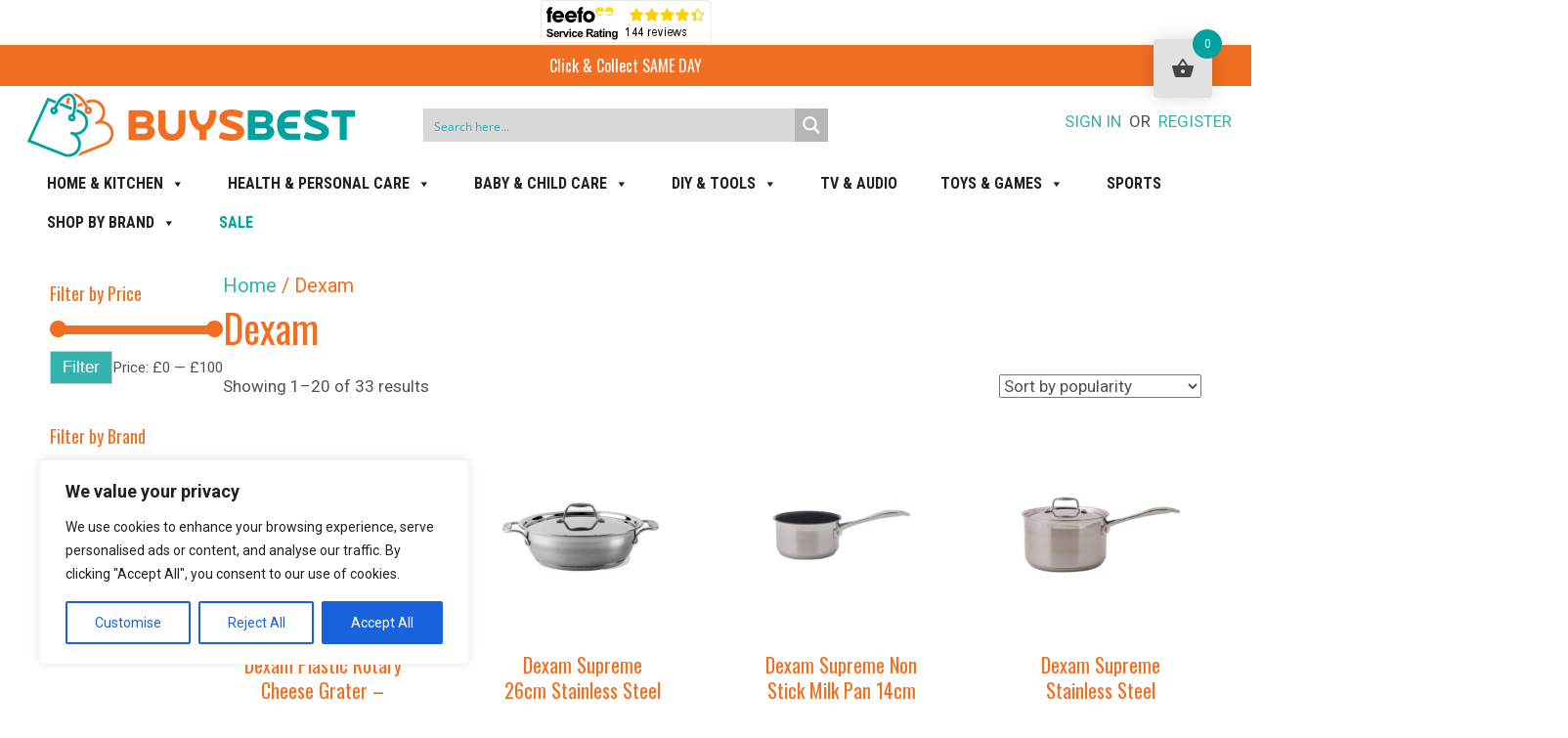

--- FILE ---
content_type: text/html; charset=UTF-8
request_url: https://www.buysbest.co.uk/product-category/dexam/
body_size: 72928
content:
<!DOCTYPE html>
<html lang="en-GB">
<head>
        <meta charset="UTF-8" />
    <meta name='viewport' content='width=device-width, initial-scale=1.0' />
    <meta http-equiv='X-UA-Compatible' content='IE=edge' />
    <link rel="profile" href="https://gmpg.org/xfn/11" />
    <title>Dexam &#8211; BuysBest</title>
<meta name='robots' content='max-image-preview:large' />
	<style>img:is([sizes="auto" i], [sizes^="auto," i]) { contain-intrinsic-size: 3000px 1500px }</style>
	<link rel='dns-prefetch' href='//www.googletagmanager.com' />
<link rel='dns-prefetch' href='//js-eu1.hs-scripts.com' />
<link rel='dns-prefetch' href='//cdnjs.cloudflare.com' />
<link rel='dns-prefetch' href='//fonts.googleapis.com' />
<link href='https://fonts.gstatic.com' crossorigin rel='preconnect' />
<link rel="alternate" type="application/rss+xml" title="BuysBest &raquo; Feed" href="https://www.buysbest.co.uk/feed/" />
<link rel="alternate" type="application/rss+xml" title="BuysBest &raquo; Comments Feed" href="https://www.buysbest.co.uk/comments/feed/" />
<link rel="alternate" type="application/rss+xml" title="BuysBest &raquo; Dexam Category Feed" href="https://www.buysbest.co.uk/product-category/dexam/feed/" />
<link rel="preload" href="https://cdnjs.cloudflare.com/ajax/libs/foundicons/3.0.0/foundation-icons.woff" as="font" type="font/woff2" crossorigin="anonymous">
<link rel="preload" href="https://www.buysbest.co.uk/wp-content/plugins/bb-plugin/fonts/fontawesome/5.15.4/webfonts/fa-solid-900.woff2" as="font" type="font/woff2" crossorigin="anonymous">
<script>
window._wpemojiSettings = {"baseUrl":"https:\/\/s.w.org\/images\/core\/emoji\/16.0.1\/72x72\/","ext":".png","svgUrl":"https:\/\/s.w.org\/images\/core\/emoji\/16.0.1\/svg\/","svgExt":".svg","source":{"concatemoji":"https:\/\/www.buysbest.co.uk\/wp-includes\/js\/wp-emoji-release.min.js?ver=6.8.3"}};
/*! This file is auto-generated */
!function(s,n){var o,i,e;function c(e){try{var t={supportTests:e,timestamp:(new Date).valueOf()};sessionStorage.setItem(o,JSON.stringify(t))}catch(e){}}function p(e,t,n){e.clearRect(0,0,e.canvas.width,e.canvas.height),e.fillText(t,0,0);var t=new Uint32Array(e.getImageData(0,0,e.canvas.width,e.canvas.height).data),a=(e.clearRect(0,0,e.canvas.width,e.canvas.height),e.fillText(n,0,0),new Uint32Array(e.getImageData(0,0,e.canvas.width,e.canvas.height).data));return t.every(function(e,t){return e===a[t]})}function u(e,t){e.clearRect(0,0,e.canvas.width,e.canvas.height),e.fillText(t,0,0);for(var n=e.getImageData(16,16,1,1),a=0;a<n.data.length;a++)if(0!==n.data[a])return!1;return!0}function f(e,t,n,a){switch(t){case"flag":return n(e,"\ud83c\udff3\ufe0f\u200d\u26a7\ufe0f","\ud83c\udff3\ufe0f\u200b\u26a7\ufe0f")?!1:!n(e,"\ud83c\udde8\ud83c\uddf6","\ud83c\udde8\u200b\ud83c\uddf6")&&!n(e,"\ud83c\udff4\udb40\udc67\udb40\udc62\udb40\udc65\udb40\udc6e\udb40\udc67\udb40\udc7f","\ud83c\udff4\u200b\udb40\udc67\u200b\udb40\udc62\u200b\udb40\udc65\u200b\udb40\udc6e\u200b\udb40\udc67\u200b\udb40\udc7f");case"emoji":return!a(e,"\ud83e\udedf")}return!1}function g(e,t,n,a){var r="undefined"!=typeof WorkerGlobalScope&&self instanceof WorkerGlobalScope?new OffscreenCanvas(300,150):s.createElement("canvas"),o=r.getContext("2d",{willReadFrequently:!0}),i=(o.textBaseline="top",o.font="600 32px Arial",{});return e.forEach(function(e){i[e]=t(o,e,n,a)}),i}function t(e){var t=s.createElement("script");t.src=e,t.defer=!0,s.head.appendChild(t)}"undefined"!=typeof Promise&&(o="wpEmojiSettingsSupports",i=["flag","emoji"],n.supports={everything:!0,everythingExceptFlag:!0},e=new Promise(function(e){s.addEventListener("DOMContentLoaded",e,{once:!0})}),new Promise(function(t){var n=function(){try{var e=JSON.parse(sessionStorage.getItem(o));if("object"==typeof e&&"number"==typeof e.timestamp&&(new Date).valueOf()<e.timestamp+604800&&"object"==typeof e.supportTests)return e.supportTests}catch(e){}return null}();if(!n){if("undefined"!=typeof Worker&&"undefined"!=typeof OffscreenCanvas&&"undefined"!=typeof URL&&URL.createObjectURL&&"undefined"!=typeof Blob)try{var e="postMessage("+g.toString()+"("+[JSON.stringify(i),f.toString(),p.toString(),u.toString()].join(",")+"));",a=new Blob([e],{type:"text/javascript"}),r=new Worker(URL.createObjectURL(a),{name:"wpTestEmojiSupports"});return void(r.onmessage=function(e){c(n=e.data),r.terminate(),t(n)})}catch(e){}c(n=g(i,f,p,u))}t(n)}).then(function(e){for(var t in e)n.supports[t]=e[t],n.supports.everything=n.supports.everything&&n.supports[t],"flag"!==t&&(n.supports.everythingExceptFlag=n.supports.everythingExceptFlag&&n.supports[t]);n.supports.everythingExceptFlag=n.supports.everythingExceptFlag&&!n.supports.flag,n.DOMReady=!1,n.readyCallback=function(){n.DOMReady=!0}}).then(function(){return e}).then(function(){var e;n.supports.everything||(n.readyCallback(),(e=n.source||{}).concatemoji?t(e.concatemoji):e.wpemoji&&e.twemoji&&(t(e.twemoji),t(e.wpemoji)))}))}((window,document),window._wpemojiSettings);
</script>
<style id='wp-emoji-styles-inline-css'>

	img.wp-smiley, img.emoji {
		display: inline !important;
		border: none !important;
		box-shadow: none !important;
		height: 1em !important;
		width: 1em !important;
		margin: 0 0.07em !important;
		vertical-align: -0.1em !important;
		background: none !important;
		padding: 0 !important;
	}
</style>
<link rel='stylesheet' id='wp-block-library-css' href='https://www.buysbest.co.uk/wp-includes/css/dist/block-library/style.min.css?ver=6.8.3' media='all' />
<style id='wp-block-library-theme-inline-css'>
.wp-block-audio :where(figcaption){color:#555;font-size:13px;text-align:center}.is-dark-theme .wp-block-audio :where(figcaption){color:#ffffffa6}.wp-block-audio{margin:0 0 1em}.wp-block-code{border:1px solid #ccc;border-radius:4px;font-family:Menlo,Consolas,monaco,monospace;padding:.8em 1em}.wp-block-embed :where(figcaption){color:#555;font-size:13px;text-align:center}.is-dark-theme .wp-block-embed :where(figcaption){color:#ffffffa6}.wp-block-embed{margin:0 0 1em}.blocks-gallery-caption{color:#555;font-size:13px;text-align:center}.is-dark-theme .blocks-gallery-caption{color:#ffffffa6}:root :where(.wp-block-image figcaption){color:#555;font-size:13px;text-align:center}.is-dark-theme :root :where(.wp-block-image figcaption){color:#ffffffa6}.wp-block-image{margin:0 0 1em}.wp-block-pullquote{border-bottom:4px solid;border-top:4px solid;color:currentColor;margin-bottom:1.75em}.wp-block-pullquote cite,.wp-block-pullquote footer,.wp-block-pullquote__citation{color:currentColor;font-size:.8125em;font-style:normal;text-transform:uppercase}.wp-block-quote{border-left:.25em solid;margin:0 0 1.75em;padding-left:1em}.wp-block-quote cite,.wp-block-quote footer{color:currentColor;font-size:.8125em;font-style:normal;position:relative}.wp-block-quote:where(.has-text-align-right){border-left:none;border-right:.25em solid;padding-left:0;padding-right:1em}.wp-block-quote:where(.has-text-align-center){border:none;padding-left:0}.wp-block-quote.is-large,.wp-block-quote.is-style-large,.wp-block-quote:where(.is-style-plain){border:none}.wp-block-search .wp-block-search__label{font-weight:700}.wp-block-search__button{border:1px solid #ccc;padding:.375em .625em}:where(.wp-block-group.has-background){padding:1.25em 2.375em}.wp-block-separator.has-css-opacity{opacity:.4}.wp-block-separator{border:none;border-bottom:2px solid;margin-left:auto;margin-right:auto}.wp-block-separator.has-alpha-channel-opacity{opacity:1}.wp-block-separator:not(.is-style-wide):not(.is-style-dots){width:100px}.wp-block-separator.has-background:not(.is-style-dots){border-bottom:none;height:1px}.wp-block-separator.has-background:not(.is-style-wide):not(.is-style-dots){height:2px}.wp-block-table{margin:0 0 1em}.wp-block-table td,.wp-block-table th{word-break:normal}.wp-block-table :where(figcaption){color:#555;font-size:13px;text-align:center}.is-dark-theme .wp-block-table :where(figcaption){color:#ffffffa6}.wp-block-video :where(figcaption){color:#555;font-size:13px;text-align:center}.is-dark-theme .wp-block-video :where(figcaption){color:#ffffffa6}.wp-block-video{margin:0 0 1em}:root :where(.wp-block-template-part.has-background){margin-bottom:0;margin-top:0;padding:1.25em 2.375em}
</style>
<style id='classic-theme-styles-inline-css'>
/*! This file is auto-generated */
.wp-block-button__link{color:#fff;background-color:#32373c;border-radius:9999px;box-shadow:none;text-decoration:none;padding:calc(.667em + 2px) calc(1.333em + 2px);font-size:1.125em}.wp-block-file__button{background:#32373c;color:#fff;text-decoration:none}
</style>
<style id='global-styles-inline-css'>
:root{--wp--preset--aspect-ratio--square: 1;--wp--preset--aspect-ratio--4-3: 4/3;--wp--preset--aspect-ratio--3-4: 3/4;--wp--preset--aspect-ratio--3-2: 3/2;--wp--preset--aspect-ratio--2-3: 2/3;--wp--preset--aspect-ratio--16-9: 16/9;--wp--preset--aspect-ratio--9-16: 9/16;--wp--preset--color--black: #000000;--wp--preset--color--cyan-bluish-gray: #abb8c3;--wp--preset--color--white: #ffffff;--wp--preset--color--pale-pink: #f78da7;--wp--preset--color--vivid-red: #cf2e2e;--wp--preset--color--luminous-vivid-orange: #ff6900;--wp--preset--color--luminous-vivid-amber: #fcb900;--wp--preset--color--light-green-cyan: #7bdcb5;--wp--preset--color--vivid-green-cyan: #00d084;--wp--preset--color--pale-cyan-blue: #8ed1fc;--wp--preset--color--vivid-cyan-blue: #0693e3;--wp--preset--color--vivid-purple: #9b51e0;--wp--preset--color--fl-heading-text: #f26e21;--wp--preset--color--fl-body-bg: #ffffff;--wp--preset--color--fl-body-text: #515150;--wp--preset--color--fl-accent: #33b4b1;--wp--preset--color--fl-accent-hover: #f26e21;--wp--preset--color--fl-topbar-bg: #ffffff;--wp--preset--color--fl-topbar-text: #757575;--wp--preset--color--fl-topbar-link: #2b7bb9;--wp--preset--color--fl-topbar-hover: #2b7bb9;--wp--preset--color--fl-header-bg: #ffffff;--wp--preset--color--fl-header-text: #757575;--wp--preset--color--fl-header-link: #757575;--wp--preset--color--fl-header-hover: #2b7bb9;--wp--preset--color--fl-nav-bg: #ffffff;--wp--preset--color--fl-nav-link: #757575;--wp--preset--color--fl-nav-hover: #2b7bb9;--wp--preset--color--fl-content-bg: #ffffff;--wp--preset--color--fl-footer-widgets-bg: #ffffff;--wp--preset--color--fl-footer-widgets-text: #757575;--wp--preset--color--fl-footer-widgets-link: #2b7bb9;--wp--preset--color--fl-footer-widgets-hover: #2b7bb9;--wp--preset--color--fl-footer-bg: #ffffff;--wp--preset--color--fl-footer-text: #757575;--wp--preset--color--fl-footer-link: #2b7bb9;--wp--preset--color--fl-footer-hover: #2b7bb9;--wp--preset--gradient--vivid-cyan-blue-to-vivid-purple: linear-gradient(135deg,rgba(6,147,227,1) 0%,rgb(155,81,224) 100%);--wp--preset--gradient--light-green-cyan-to-vivid-green-cyan: linear-gradient(135deg,rgb(122,220,180) 0%,rgb(0,208,130) 100%);--wp--preset--gradient--luminous-vivid-amber-to-luminous-vivid-orange: linear-gradient(135deg,rgba(252,185,0,1) 0%,rgba(255,105,0,1) 100%);--wp--preset--gradient--luminous-vivid-orange-to-vivid-red: linear-gradient(135deg,rgba(255,105,0,1) 0%,rgb(207,46,46) 100%);--wp--preset--gradient--very-light-gray-to-cyan-bluish-gray: linear-gradient(135deg,rgb(238,238,238) 0%,rgb(169,184,195) 100%);--wp--preset--gradient--cool-to-warm-spectrum: linear-gradient(135deg,rgb(74,234,220) 0%,rgb(151,120,209) 20%,rgb(207,42,186) 40%,rgb(238,44,130) 60%,rgb(251,105,98) 80%,rgb(254,248,76) 100%);--wp--preset--gradient--blush-light-purple: linear-gradient(135deg,rgb(255,206,236) 0%,rgb(152,150,240) 100%);--wp--preset--gradient--blush-bordeaux: linear-gradient(135deg,rgb(254,205,165) 0%,rgb(254,45,45) 50%,rgb(107,0,62) 100%);--wp--preset--gradient--luminous-dusk: linear-gradient(135deg,rgb(255,203,112) 0%,rgb(199,81,192) 50%,rgb(65,88,208) 100%);--wp--preset--gradient--pale-ocean: linear-gradient(135deg,rgb(255,245,203) 0%,rgb(182,227,212) 50%,rgb(51,167,181) 100%);--wp--preset--gradient--electric-grass: linear-gradient(135deg,rgb(202,248,128) 0%,rgb(113,206,126) 100%);--wp--preset--gradient--midnight: linear-gradient(135deg,rgb(2,3,129) 0%,rgb(40,116,252) 100%);--wp--preset--font-size--small: 13px;--wp--preset--font-size--medium: 20px;--wp--preset--font-size--large: 36px;--wp--preset--font-size--x-large: 42px;--wp--preset--spacing--20: 0.44rem;--wp--preset--spacing--30: 0.67rem;--wp--preset--spacing--40: 1rem;--wp--preset--spacing--50: 1.5rem;--wp--preset--spacing--60: 2.25rem;--wp--preset--spacing--70: 3.38rem;--wp--preset--spacing--80: 5.06rem;--wp--preset--shadow--natural: 6px 6px 9px rgba(0, 0, 0, 0.2);--wp--preset--shadow--deep: 12px 12px 50px rgba(0, 0, 0, 0.4);--wp--preset--shadow--sharp: 6px 6px 0px rgba(0, 0, 0, 0.2);--wp--preset--shadow--outlined: 6px 6px 0px -3px rgba(255, 255, 255, 1), 6px 6px rgba(0, 0, 0, 1);--wp--preset--shadow--crisp: 6px 6px 0px rgba(0, 0, 0, 1);}:where(.is-layout-flex){gap: 0.5em;}:where(.is-layout-grid){gap: 0.5em;}body .is-layout-flex{display: flex;}.is-layout-flex{flex-wrap: wrap;align-items: center;}.is-layout-flex > :is(*, div){margin: 0;}body .is-layout-grid{display: grid;}.is-layout-grid > :is(*, div){margin: 0;}:where(.wp-block-columns.is-layout-flex){gap: 2em;}:where(.wp-block-columns.is-layout-grid){gap: 2em;}:where(.wp-block-post-template.is-layout-flex){gap: 1.25em;}:where(.wp-block-post-template.is-layout-grid){gap: 1.25em;}.has-black-color{color: var(--wp--preset--color--black) !important;}.has-cyan-bluish-gray-color{color: var(--wp--preset--color--cyan-bluish-gray) !important;}.has-white-color{color: var(--wp--preset--color--white) !important;}.has-pale-pink-color{color: var(--wp--preset--color--pale-pink) !important;}.has-vivid-red-color{color: var(--wp--preset--color--vivid-red) !important;}.has-luminous-vivid-orange-color{color: var(--wp--preset--color--luminous-vivid-orange) !important;}.has-luminous-vivid-amber-color{color: var(--wp--preset--color--luminous-vivid-amber) !important;}.has-light-green-cyan-color{color: var(--wp--preset--color--light-green-cyan) !important;}.has-vivid-green-cyan-color{color: var(--wp--preset--color--vivid-green-cyan) !important;}.has-pale-cyan-blue-color{color: var(--wp--preset--color--pale-cyan-blue) !important;}.has-vivid-cyan-blue-color{color: var(--wp--preset--color--vivid-cyan-blue) !important;}.has-vivid-purple-color{color: var(--wp--preset--color--vivid-purple) !important;}.has-black-background-color{background-color: var(--wp--preset--color--black) !important;}.has-cyan-bluish-gray-background-color{background-color: var(--wp--preset--color--cyan-bluish-gray) !important;}.has-white-background-color{background-color: var(--wp--preset--color--white) !important;}.has-pale-pink-background-color{background-color: var(--wp--preset--color--pale-pink) !important;}.has-vivid-red-background-color{background-color: var(--wp--preset--color--vivid-red) !important;}.has-luminous-vivid-orange-background-color{background-color: var(--wp--preset--color--luminous-vivid-orange) !important;}.has-luminous-vivid-amber-background-color{background-color: var(--wp--preset--color--luminous-vivid-amber) !important;}.has-light-green-cyan-background-color{background-color: var(--wp--preset--color--light-green-cyan) !important;}.has-vivid-green-cyan-background-color{background-color: var(--wp--preset--color--vivid-green-cyan) !important;}.has-pale-cyan-blue-background-color{background-color: var(--wp--preset--color--pale-cyan-blue) !important;}.has-vivid-cyan-blue-background-color{background-color: var(--wp--preset--color--vivid-cyan-blue) !important;}.has-vivid-purple-background-color{background-color: var(--wp--preset--color--vivid-purple) !important;}.has-black-border-color{border-color: var(--wp--preset--color--black) !important;}.has-cyan-bluish-gray-border-color{border-color: var(--wp--preset--color--cyan-bluish-gray) !important;}.has-white-border-color{border-color: var(--wp--preset--color--white) !important;}.has-pale-pink-border-color{border-color: var(--wp--preset--color--pale-pink) !important;}.has-vivid-red-border-color{border-color: var(--wp--preset--color--vivid-red) !important;}.has-luminous-vivid-orange-border-color{border-color: var(--wp--preset--color--luminous-vivid-orange) !important;}.has-luminous-vivid-amber-border-color{border-color: var(--wp--preset--color--luminous-vivid-amber) !important;}.has-light-green-cyan-border-color{border-color: var(--wp--preset--color--light-green-cyan) !important;}.has-vivid-green-cyan-border-color{border-color: var(--wp--preset--color--vivid-green-cyan) !important;}.has-pale-cyan-blue-border-color{border-color: var(--wp--preset--color--pale-cyan-blue) !important;}.has-vivid-cyan-blue-border-color{border-color: var(--wp--preset--color--vivid-cyan-blue) !important;}.has-vivid-purple-border-color{border-color: var(--wp--preset--color--vivid-purple) !important;}.has-vivid-cyan-blue-to-vivid-purple-gradient-background{background: var(--wp--preset--gradient--vivid-cyan-blue-to-vivid-purple) !important;}.has-light-green-cyan-to-vivid-green-cyan-gradient-background{background: var(--wp--preset--gradient--light-green-cyan-to-vivid-green-cyan) !important;}.has-luminous-vivid-amber-to-luminous-vivid-orange-gradient-background{background: var(--wp--preset--gradient--luminous-vivid-amber-to-luminous-vivid-orange) !important;}.has-luminous-vivid-orange-to-vivid-red-gradient-background{background: var(--wp--preset--gradient--luminous-vivid-orange-to-vivid-red) !important;}.has-very-light-gray-to-cyan-bluish-gray-gradient-background{background: var(--wp--preset--gradient--very-light-gray-to-cyan-bluish-gray) !important;}.has-cool-to-warm-spectrum-gradient-background{background: var(--wp--preset--gradient--cool-to-warm-spectrum) !important;}.has-blush-light-purple-gradient-background{background: var(--wp--preset--gradient--blush-light-purple) !important;}.has-blush-bordeaux-gradient-background{background: var(--wp--preset--gradient--blush-bordeaux) !important;}.has-luminous-dusk-gradient-background{background: var(--wp--preset--gradient--luminous-dusk) !important;}.has-pale-ocean-gradient-background{background: var(--wp--preset--gradient--pale-ocean) !important;}.has-electric-grass-gradient-background{background: var(--wp--preset--gradient--electric-grass) !important;}.has-midnight-gradient-background{background: var(--wp--preset--gradient--midnight) !important;}.has-small-font-size{font-size: var(--wp--preset--font-size--small) !important;}.has-medium-font-size{font-size: var(--wp--preset--font-size--medium) !important;}.has-large-font-size{font-size: var(--wp--preset--font-size--large) !important;}.has-x-large-font-size{font-size: var(--wp--preset--font-size--x-large) !important;}
:where(.wp-block-post-template.is-layout-flex){gap: 1.25em;}:where(.wp-block-post-template.is-layout-grid){gap: 1.25em;}
:where(.wp-block-columns.is-layout-flex){gap: 2em;}:where(.wp-block-columns.is-layout-grid){gap: 2em;}
:root :where(.wp-block-pullquote){font-size: 1.5em;line-height: 1.6;}
</style>
<link rel='stylesheet' id='smart-search-css' href='https://www.buysbest.co.uk/wp-content/plugins/smart-woocommerce-search/assets/dist/css/general.css?ver=2.15.0' media='all' />
<style id='smart-search-inline-css'>
.ysm-search-widget-1 .search-field[type="search"]{border-width:1px;}.ysm-search-widget-1 .smart-search-suggestions .smart-search-post-icon{width:50px;}.ysm-search-widget-2 .search-field[type="search"]{border-width:1px;}.ysm-search-widget-2 .smart-search-suggestions .smart-search-post-icon{width:50px;}.ysm-search-widget-3 .search-field[type="search"]{border-width:1px;}.ysm-search-widget-3 .smart-search-suggestions .smart-search-post-icon{width:50px;}.widget_search .smart-search-suggestions .smart-search-post-icon{width:50px;}.widget_search .smart-search-popup{border-color:#ffffff;}.wp-block-search.sws-search-block-default .smart-search-suggestions .smart-search-post-icon{width:50px;}.wp-block-search.sws-search-block-default .smart-search-popup{border-color:#ffffff;}.widget_product_search .smart-search-suggestions .smart-search-post-icon{width:50px;}.wp-block-search.sws-search-block-product .smart-search-suggestions .smart-search-post-icon{width:50px;}
</style>
<link rel='stylesheet' id='woocommerce-layout-css' href='https://www.buysbest.co.uk/wp-content/plugins/woocommerce/assets/css/woocommerce-layout.css?ver=10.3.7' media='all' />
<link rel='stylesheet' id='woocommerce-smallscreen-css' href='https://www.buysbest.co.uk/wp-content/plugins/woocommerce/assets/css/woocommerce-smallscreen.css?ver=10.3.7' media='only screen and (max-width: 767px)' />
<link rel='stylesheet' id='woocommerce-general-css' href='https://www.buysbest.co.uk/wp-content/plugins/woocommerce/assets/css/woocommerce.css?ver=10.3.7' media='all' />
<style id='woocommerce-inline-inline-css'>
.woocommerce form .form-row .required { visibility: visible; }
</style>
<link rel='stylesheet' id='wcz-frontend-css' href='https://www.buysbest.co.uk/wp-content/plugins/woocustomizer/assets/css/frontend.css?ver=2.6.3' media='all' />
<link rel='stylesheet' id='jquery-bxslider-css' href='https://www.buysbest.co.uk/wp-content/plugins/bb-plugin/css/jquery.bxslider.css?ver=2.9.1' media='all' />
<link rel='stylesheet' id='font-awesome-5-css' href='https://www.buysbest.co.uk/wp-content/plugins/bb-plugin/fonts/fontawesome/5.15.4/css/all.min.css?ver=2.9.1' media='all' />
<link rel='stylesheet' id='font-awesome-css' href='https://www.buysbest.co.uk/wp-content/plugins/bb-plugin/fonts/fontawesome/5.15.4/css/v4-shims.min.css?ver=2.9.1' media='all' />
<link rel='stylesheet' id='foundation-icons-css' href='https://cdnjs.cloudflare.com/ajax/libs/foundicons/3.0.0/foundation-icons.css?ver=2.9.1' media='all' />
<link rel='stylesheet' id='fl-builder-layout-bundle-078c2f4803018eefa26c6f608e177f02-css' href='https://www.buysbest.co.uk/wp-content/uploads/bb-plugin/cache/078c2f4803018eefa26c6f608e177f02-layout-bundle.css?ver=2.9.1-1.5.1' media='all' />
<link rel='stylesheet' id='dashicons-css' href='https://www.buysbest.co.uk/wp-includes/css/dashicons.min.css?ver=6.8.3' media='all' />
<link rel='stylesheet' id='megamenu-google-fonts-css' href='//fonts.googleapis.com/css?family=Roboto+Condensed%3A400%2C700&#038;ver=6.8.3' media='all' />
<link rel='stylesheet' id='megamenu-fontawesome-css' href='https://www.buysbest.co.uk/wp-content/plugins/megamenu-pro/icons/fontawesome/css/font-awesome.min.css?ver=1.6.5' media='all' />
<link rel='stylesheet' id='megamenu-genericons-css' href='https://www.buysbest.co.uk/wp-content/plugins/megamenu-pro/icons/genericons/genericons/genericons.css?ver=1.6.5' media='all' />
<link rel='stylesheet' id='hint-css' href='https://www.buysbest.co.uk/wp-content/plugins/woo-fly-cart/assets/hint/hint.min.css?ver=6.8.3' media='all' />
<link rel='stylesheet' id='perfect-scrollbar-css' href='https://www.buysbest.co.uk/wp-content/plugins/woo-fly-cart/assets/perfect-scrollbar/css/perfect-scrollbar.min.css?ver=6.8.3' media='all' />
<link rel='stylesheet' id='perfect-scrollbar-wpc-css' href='https://www.buysbest.co.uk/wp-content/plugins/woo-fly-cart/assets/perfect-scrollbar/css/custom-theme.css?ver=6.8.3' media='all' />
<link rel='stylesheet' id='slick-css' href='https://www.buysbest.co.uk/wp-content/plugins/woo-fly-cart/assets/slick/slick.css?ver=6.8.3' media='all' />
<link rel='stylesheet' id='woofc-fonts-css' href='https://www.buysbest.co.uk/wp-content/plugins/woo-fly-cart/assets/css/fonts.css?ver=6.8.3' media='all' />
<link rel='stylesheet' id='woofc-frontend-css' href='https://www.buysbest.co.uk/wp-content/plugins/woo-fly-cart/assets/css/frontend.css?ver=5.9.8' media='all' />
<style id='woofc-frontend-inline-css'>
.woofc-area.woofc-style-01 .woofc-inner, .woofc-area.woofc-style-03 .woofc-inner, .woofc-area.woofc-style-02 .woofc-area-bot .woofc-action .woofc-action-inner > div a:hover, .woofc-area.woofc-style-04 .woofc-area-bot .woofc-action .woofc-action-inner > div a:hover {
                            background-color: #c9c9c9;
                        }

                        .woofc-area.woofc-style-01 .woofc-area-bot .woofc-action .woofc-action-inner > div a, .woofc-area.woofc-style-02 .woofc-area-bot .woofc-action .woofc-action-inner > div a, .woofc-area.woofc-style-03 .woofc-area-bot .woofc-action .woofc-action-inner > div a, .woofc-area.woofc-style-04 .woofc-area-bot .woofc-action .woofc-action-inner > div a {
                            outline: none;
                            color: #c9c9c9;
                        }

                        .woofc-area.woofc-style-02 .woofc-area-bot .woofc-action .woofc-action-inner > div a, .woofc-area.woofc-style-04 .woofc-area-bot .woofc-action .woofc-action-inner > div a {
                            border-color: #c9c9c9;
                        }

                        .woofc-area.woofc-style-05 .woofc-inner{
                            background-color: #c9c9c9;
                            background-image: url('');
                            background-size: cover;
                            background-position: center;
                            background-repeat: no-repeat;
                        }
                        
                        .woofc-count span {
                            background-color: #c9c9c9;
                        }
</style>
<link rel='stylesheet' id='brands-styles-css' href='https://www.buysbest.co.uk/wp-content/plugins/woocommerce/assets/css/brands.css?ver=10.3.7' media='all' />
<link rel='stylesheet' id='wgdr-css' href='https://www.buysbest.co.uk/wp-content/plugins/woocommerce-google-dynamic-retargeting-tag/public/css/wgdr-frontend.css?ver=6.8.3' media='all' />
<link rel='stylesheet' id='wcwl_frontend-css' href='https://www.buysbest.co.uk/wp-content/plugins/woocommerce-waitlist/includes/css/src/wcwl_frontend.min.css?ver=2.5.1' media='all' />
<style id='wcz-customizer-custom-css-inline-css'>
div.wcz-new-product-badge span{background-color:#f2a065;color:#000000 !important;}
</style>
<link rel='stylesheet' id='jquery-magnificpopup-css' href='https://www.buysbest.co.uk/wp-content/plugins/bb-plugin/css/jquery.magnificpopup.min.css?ver=2.9.1' media='all' />
<link rel='stylesheet' id='base-css' href='https://www.buysbest.co.uk/wp-content/themes/bb-theme/css/base.min.css?ver=1.7.15.3' media='all' />
<link rel='stylesheet' id='fl-automator-skin-css' href='https://www.buysbest.co.uk/wp-content/uploads/bb-theme/skin-68a384a3b83a4.css?ver=1.7.15.3' media='all' />
<link rel='stylesheet' id='fl-child-theme-css' href='https://www.buysbest.co.uk/wp-content/themes/bb-theme-child/style.css?ver=6.8.3' media='all' />
<link rel='stylesheet' id='fl-builder-google-fonts-ba9ff2771798ff097f3bce7b124a38ca-css' href='//fonts.googleapis.com/css?family=Roboto%3A300%2C400%2C700%7COswald%3A400%7CRoboto+Condensed%3A400%2C700&#038;ver=6.8.3' media='all' />
<script id="woocommerce-google-analytics-integration-gtag-js-after">
/* Google Analytics for WooCommerce (gtag.js) */
					window.dataLayer = window.dataLayer || [];
					function gtag(){dataLayer.push(arguments);}
					// Set up default consent state.
					for ( const mode of [{"analytics_storage":"denied","ad_storage":"denied","ad_user_data":"denied","ad_personalization":"denied","region":["AT","BE","BG","HR","CY","CZ","DK","EE","FI","FR","DE","GR","HU","IS","IE","IT","LV","LI","LT","LU","MT","NL","NO","PL","PT","RO","SK","SI","ES","SE","GB","CH"]}] || [] ) {
						gtag( "consent", "default", { "wait_for_update": 500, ...mode } );
					}
					gtag("js", new Date());
					gtag("set", "developer_id.dOGY3NW", true);
					gtag("config", "G-KWWW3DPJBN", {"track_404":true,"allow_google_signals":true,"logged_in":false,"linker":{"domains":[],"allow_incoming":false},"custom_map":{"dimension1":"logged_in"}});
</script>
<script src="https://www.buysbest.co.uk/wp-includes/js/jquery/jquery.min.js?ver=3.7.1" id="jquery-core-js"></script>
<script src="https://www.buysbest.co.uk/wp-includes/js/jquery/jquery-migrate.min.js?ver=3.4.1" id="jquery-migrate-js"></script>
<script id="cookie-law-info-js-extra">
var _ckyConfig = {"_ipData":[],"_assetsURL":"https:\/\/www.buysbest.co.uk\/wp-content\/plugins\/cookie-law-info\/lite\/frontend\/images\/","_publicURL":"https:\/\/www.buysbest.co.uk","_expiry":"365","_categories":[{"name":"Necessary","slug":"necessary","isNecessary":true,"ccpaDoNotSell":true,"cookies":[],"active":true,"defaultConsent":{"gdpr":true,"ccpa":true}},{"name":"Functional","slug":"functional","isNecessary":false,"ccpaDoNotSell":true,"cookies":[],"active":true,"defaultConsent":{"gdpr":false,"ccpa":false}},{"name":"Analytics","slug":"analytics","isNecessary":false,"ccpaDoNotSell":true,"cookies":[],"active":true,"defaultConsent":{"gdpr":false,"ccpa":false}},{"name":"Performance","slug":"performance","isNecessary":false,"ccpaDoNotSell":true,"cookies":[],"active":true,"defaultConsent":{"gdpr":false,"ccpa":false}},{"name":"Advertisement","slug":"advertisement","isNecessary":false,"ccpaDoNotSell":true,"cookies":[],"active":true,"defaultConsent":{"gdpr":false,"ccpa":false}}],"_activeLaw":"gdpr","_rootDomain":"","_block":"1","_showBanner":"1","_bannerConfig":{"settings":{"type":"box","preferenceCenterType":"popup","position":"bottom-left","applicableLaw":"gdpr"},"behaviours":{"reloadBannerOnAccept":false,"loadAnalyticsByDefault":false,"animations":{"onLoad":"animate","onHide":"sticky"}},"config":{"revisitConsent":{"status":false,"tag":"revisit-consent","position":"bottom-left","meta":{"url":"#"},"styles":{"background-color":"#0056A7"},"elements":{"title":{"type":"text","tag":"revisit-consent-title","status":true,"styles":{"color":"#0056a7"}}}},"preferenceCenter":{"toggle":{"status":true,"tag":"detail-category-toggle","type":"toggle","states":{"active":{"styles":{"background-color":"#1863DC"}},"inactive":{"styles":{"background-color":"#D0D5D2"}}}}},"categoryPreview":{"status":false,"toggle":{"status":true,"tag":"detail-category-preview-toggle","type":"toggle","states":{"active":{"styles":{"background-color":"#1863DC"}},"inactive":{"styles":{"background-color":"#D0D5D2"}}}}},"videoPlaceholder":{"status":true,"styles":{"background-color":"#000000","border-color":"#000000","color":"#ffffff"}},"readMore":{"status":false,"tag":"readmore-button","type":"link","meta":{"noFollow":true,"newTab":true},"styles":{"color":"#1863DC","background-color":"transparent","border-color":"transparent"}},"showMore":{"status":true,"tag":"show-desc-button","type":"button","styles":{"color":"#1863DC"}},"showLess":{"status":true,"tag":"hide-desc-button","type":"button","styles":{"color":"#1863DC"}},"alwaysActive":{"status":true,"tag":"always-active","styles":{"color":"#008000"}},"manualLinks":{"status":true,"tag":"manual-links","type":"link","styles":{"color":"#1863DC"}},"auditTable":{"status":true},"optOption":{"status":true,"toggle":{"status":true,"tag":"optout-option-toggle","type":"toggle","states":{"active":{"styles":{"background-color":"#1863dc"}},"inactive":{"styles":{"background-color":"#FFFFFF"}}}}}}},"_version":"3.3.7","_logConsent":"1","_tags":[{"tag":"accept-button","styles":{"color":"#FFFFFF","background-color":"#1863DC","border-color":"#1863DC"}},{"tag":"reject-button","styles":{"color":"#1863DC","background-color":"transparent","border-color":"#1863DC"}},{"tag":"settings-button","styles":{"color":"#1863DC","background-color":"transparent","border-color":"#1863DC"}},{"tag":"readmore-button","styles":{"color":"#1863DC","background-color":"transparent","border-color":"transparent"}},{"tag":"donotsell-button","styles":{"color":"#1863DC","background-color":"transparent","border-color":"transparent"}},{"tag":"show-desc-button","styles":{"color":"#1863DC"}},{"tag":"hide-desc-button","styles":{"color":"#1863DC"}},{"tag":"cky-always-active","styles":[]},{"tag":"cky-link","styles":[]},{"tag":"accept-button","styles":{"color":"#FFFFFF","background-color":"#1863DC","border-color":"#1863DC"}},{"tag":"revisit-consent","styles":{"background-color":"#0056A7"}}],"_shortCodes":[{"key":"cky_readmore","content":"<a href=\"#\" class=\"cky-policy\" aria-label=\"Cookie Policy\" target=\"_blank\" rel=\"noopener\" data-cky-tag=\"readmore-button\">Cookie Policy<\/a>","tag":"readmore-button","status":false,"attributes":{"rel":"nofollow","target":"_blank"}},{"key":"cky_show_desc","content":"<button class=\"cky-show-desc-btn\" data-cky-tag=\"show-desc-button\" aria-label=\"Show more\">Show more<\/button>","tag":"show-desc-button","status":true,"attributes":[]},{"key":"cky_hide_desc","content":"<button class=\"cky-show-desc-btn\" data-cky-tag=\"hide-desc-button\" aria-label=\"Show less\">Show less<\/button>","tag":"hide-desc-button","status":true,"attributes":[]},{"key":"cky_optout_show_desc","content":"[cky_optout_show_desc]","tag":"optout-show-desc-button","status":true,"attributes":[]},{"key":"cky_optout_hide_desc","content":"[cky_optout_hide_desc]","tag":"optout-hide-desc-button","status":true,"attributes":[]},{"key":"cky_category_toggle_label","content":"[cky_{{status}}_category_label] [cky_preference_{{category_slug}}_title]","tag":"","status":true,"attributes":[]},{"key":"cky_enable_category_label","content":"Enable","tag":"","status":true,"attributes":[]},{"key":"cky_disable_category_label","content":"Disable","tag":"","status":true,"attributes":[]},{"key":"cky_video_placeholder","content":"<div class=\"video-placeholder-normal\" data-cky-tag=\"video-placeholder\" id=\"[UNIQUEID]\"><p class=\"video-placeholder-text-normal\" data-cky-tag=\"placeholder-title\">Please accept cookies to access this content<\/p><\/div>","tag":"","status":true,"attributes":[]},{"key":"cky_enable_optout_label","content":"Enable","tag":"","status":true,"attributes":[]},{"key":"cky_disable_optout_label","content":"Disable","tag":"","status":true,"attributes":[]},{"key":"cky_optout_toggle_label","content":"[cky_{{status}}_optout_label] [cky_optout_option_title]","tag":"","status":true,"attributes":[]},{"key":"cky_optout_option_title","content":"Do Not Sell or Share My Personal Information","tag":"","status":true,"attributes":[]},{"key":"cky_optout_close_label","content":"Close","tag":"","status":true,"attributes":[]},{"key":"cky_preference_close_label","content":"Close","tag":"","status":true,"attributes":[]}],"_rtl":"","_language":"en","_providersToBlock":[]};
var _ckyStyles = {"css":".cky-overlay{background: #000000; opacity: 0.4; position: fixed; top: 0; left: 0; width: 100%; height: 100%; z-index: 99999999;}.cky-hide{display: none;}.cky-btn-revisit-wrapper{display: flex; align-items: center; justify-content: center; background: #0056a7; width: 45px; height: 45px; border-radius: 50%; position: fixed; z-index: 999999; cursor: pointer;}.cky-revisit-bottom-left{bottom: 15px; left: 15px;}.cky-revisit-bottom-right{bottom: 15px; right: 15px;}.cky-btn-revisit-wrapper .cky-btn-revisit{display: flex; align-items: center; justify-content: center; background: none; border: none; cursor: pointer; position: relative; margin: 0; padding: 0;}.cky-btn-revisit-wrapper .cky-btn-revisit img{max-width: fit-content; margin: 0; height: 30px; width: 30px;}.cky-revisit-bottom-left:hover::before{content: attr(data-tooltip); position: absolute; background: #4e4b66; color: #ffffff; left: calc(100% + 7px); font-size: 12px; line-height: 16px; width: max-content; padding: 4px 8px; border-radius: 4px;}.cky-revisit-bottom-left:hover::after{position: absolute; content: \"\"; border: 5px solid transparent; left: calc(100% + 2px); border-left-width: 0; border-right-color: #4e4b66;}.cky-revisit-bottom-right:hover::before{content: attr(data-tooltip); position: absolute; background: #4e4b66; color: #ffffff; right: calc(100% + 7px); font-size: 12px; line-height: 16px; width: max-content; padding: 4px 8px; border-radius: 4px;}.cky-revisit-bottom-right:hover::after{position: absolute; content: \"\"; border: 5px solid transparent; right: calc(100% + 2px); border-right-width: 0; border-left-color: #4e4b66;}.cky-revisit-hide{display: none;}.cky-consent-container{position: fixed; width: 440px; box-sizing: border-box; z-index: 9999999; border-radius: 6px;}.cky-consent-container .cky-consent-bar{background: #ffffff; border: 1px solid; padding: 20px 26px; box-shadow: 0 -1px 10px 0 #acabab4d; border-radius: 6px;}.cky-box-bottom-left{bottom: 40px; left: 40px;}.cky-box-bottom-right{bottom: 40px; right: 40px;}.cky-box-top-left{top: 40px; left: 40px;}.cky-box-top-right{top: 40px; right: 40px;}.cky-custom-brand-logo-wrapper .cky-custom-brand-logo{width: 100px; height: auto; margin: 0 0 12px 0;}.cky-notice .cky-title{color: #212121; font-weight: 700; font-size: 18px; line-height: 24px; margin: 0 0 12px 0;}.cky-notice-des *,.cky-preference-content-wrapper *,.cky-accordion-header-des *,.cky-gpc-wrapper .cky-gpc-desc *{font-size: 14px;}.cky-notice-des{color: #212121; font-size: 14px; line-height: 24px; font-weight: 400;}.cky-notice-des img{height: 25px; width: 25px;}.cky-consent-bar .cky-notice-des p,.cky-gpc-wrapper .cky-gpc-desc p,.cky-preference-body-wrapper .cky-preference-content-wrapper p,.cky-accordion-header-wrapper .cky-accordion-header-des p,.cky-cookie-des-table li div:last-child p{color: inherit; margin-top: 0; overflow-wrap: break-word;}.cky-notice-des P:last-child,.cky-preference-content-wrapper p:last-child,.cky-cookie-des-table li div:last-child p:last-child,.cky-gpc-wrapper .cky-gpc-desc p:last-child{margin-bottom: 0;}.cky-notice-des a.cky-policy,.cky-notice-des button.cky-policy{font-size: 14px; color: #1863dc; white-space: nowrap; cursor: pointer; background: transparent; border: 1px solid; text-decoration: underline;}.cky-notice-des button.cky-policy{padding: 0;}.cky-notice-des a.cky-policy:focus-visible,.cky-notice-des button.cky-policy:focus-visible,.cky-preference-content-wrapper .cky-show-desc-btn:focus-visible,.cky-accordion-header .cky-accordion-btn:focus-visible,.cky-preference-header .cky-btn-close:focus-visible,.cky-switch input[type=\"checkbox\"]:focus-visible,.cky-footer-wrapper a:focus-visible,.cky-btn:focus-visible{outline: 2px solid #1863dc; outline-offset: 2px;}.cky-btn:focus:not(:focus-visible),.cky-accordion-header .cky-accordion-btn:focus:not(:focus-visible),.cky-preference-content-wrapper .cky-show-desc-btn:focus:not(:focus-visible),.cky-btn-revisit-wrapper .cky-btn-revisit:focus:not(:focus-visible),.cky-preference-header .cky-btn-close:focus:not(:focus-visible),.cky-consent-bar .cky-banner-btn-close:focus:not(:focus-visible){outline: 0;}button.cky-show-desc-btn:not(:hover):not(:active){color: #1863dc; background: transparent;}button.cky-accordion-btn:not(:hover):not(:active),button.cky-banner-btn-close:not(:hover):not(:active),button.cky-btn-revisit:not(:hover):not(:active),button.cky-btn-close:not(:hover):not(:active){background: transparent;}.cky-consent-bar button:hover,.cky-modal.cky-modal-open button:hover,.cky-consent-bar button:focus,.cky-modal.cky-modal-open button:focus{text-decoration: none;}.cky-notice-btn-wrapper{display: flex; justify-content: flex-start; align-items: center; flex-wrap: wrap; margin-top: 16px;}.cky-notice-btn-wrapper .cky-btn{text-shadow: none; box-shadow: none;}.cky-btn{flex: auto; max-width: 100%; font-size: 14px; font-family: inherit; line-height: 24px; padding: 8px; font-weight: 500; margin: 0 8px 0 0; border-radius: 2px; cursor: pointer; text-align: center; text-transform: none; min-height: 0;}.cky-btn:hover{opacity: 0.8;}.cky-btn-customize{color: #1863dc; background: transparent; border: 2px solid #1863dc;}.cky-btn-reject{color: #1863dc; background: transparent; border: 2px solid #1863dc;}.cky-btn-accept{background: #1863dc; color: #ffffff; border: 2px solid #1863dc;}.cky-btn:last-child{margin-right: 0;}@media (max-width: 576px){.cky-box-bottom-left{bottom: 0; left: 0;}.cky-box-bottom-right{bottom: 0; right: 0;}.cky-box-top-left{top: 0; left: 0;}.cky-box-top-right{top: 0; right: 0;}}@media (max-width: 440px){.cky-box-bottom-left, .cky-box-bottom-right, .cky-box-top-left, .cky-box-top-right{width: 100%; max-width: 100%;}.cky-consent-container .cky-consent-bar{padding: 20px 0;}.cky-custom-brand-logo-wrapper, .cky-notice .cky-title, .cky-notice-des, .cky-notice-btn-wrapper{padding: 0 24px;}.cky-notice-des{max-height: 40vh; overflow-y: scroll;}.cky-notice-btn-wrapper{flex-direction: column; margin-top: 0;}.cky-btn{width: 100%; margin: 10px 0 0 0;}.cky-notice-btn-wrapper .cky-btn-customize{order: 2;}.cky-notice-btn-wrapper .cky-btn-reject{order: 3;}.cky-notice-btn-wrapper .cky-btn-accept{order: 1; margin-top: 16px;}}@media (max-width: 352px){.cky-notice .cky-title{font-size: 16px;}.cky-notice-des *{font-size: 12px;}.cky-notice-des, .cky-btn{font-size: 12px;}}.cky-modal.cky-modal-open{display: flex; visibility: visible; -webkit-transform: translate(-50%, -50%); -moz-transform: translate(-50%, -50%); -ms-transform: translate(-50%, -50%); -o-transform: translate(-50%, -50%); transform: translate(-50%, -50%); top: 50%; left: 50%; transition: all 1s ease;}.cky-modal{box-shadow: 0 32px 68px rgba(0, 0, 0, 0.3); margin: 0 auto; position: fixed; max-width: 100%; background: #ffffff; top: 50%; box-sizing: border-box; border-radius: 6px; z-index: 999999999; color: #212121; -webkit-transform: translate(-50%, 100%); -moz-transform: translate(-50%, 100%); -ms-transform: translate(-50%, 100%); -o-transform: translate(-50%, 100%); transform: translate(-50%, 100%); visibility: hidden; transition: all 0s ease;}.cky-preference-center{max-height: 79vh; overflow: hidden; width: 845px; overflow: hidden; flex: 1 1 0; display: flex; flex-direction: column; border-radius: 6px;}.cky-preference-header{display: flex; align-items: center; justify-content: space-between; padding: 22px 24px; border-bottom: 1px solid;}.cky-preference-header .cky-preference-title{font-size: 18px; font-weight: 700; line-height: 24px;}.cky-preference-header .cky-btn-close{margin: 0; cursor: pointer; vertical-align: middle; padding: 0; background: none; border: none; width: 24px; height: 24px; min-height: 0; line-height: 0; text-shadow: none; box-shadow: none;}.cky-preference-header .cky-btn-close img{margin: 0; height: 10px; width: 10px;}.cky-preference-body-wrapper{padding: 0 24px; flex: 1; overflow: auto; box-sizing: border-box;}.cky-preference-content-wrapper,.cky-gpc-wrapper .cky-gpc-desc{font-size: 14px; line-height: 24px; font-weight: 400; padding: 12px 0;}.cky-preference-content-wrapper{border-bottom: 1px solid;}.cky-preference-content-wrapper img{height: 25px; width: 25px;}.cky-preference-content-wrapper .cky-show-desc-btn{font-size: 14px; font-family: inherit; color: #1863dc; text-decoration: none; line-height: 24px; padding: 0; margin: 0; white-space: nowrap; cursor: pointer; background: transparent; border-color: transparent; text-transform: none; min-height: 0; text-shadow: none; box-shadow: none;}.cky-accordion-wrapper{margin-bottom: 10px;}.cky-accordion{border-bottom: 1px solid;}.cky-accordion:last-child{border-bottom: none;}.cky-accordion .cky-accordion-item{display: flex; margin-top: 10px;}.cky-accordion .cky-accordion-body{display: none;}.cky-accordion.cky-accordion-active .cky-accordion-body{display: block; padding: 0 22px; margin-bottom: 16px;}.cky-accordion-header-wrapper{cursor: pointer; width: 100%;}.cky-accordion-item .cky-accordion-header{display: flex; justify-content: space-between; align-items: center;}.cky-accordion-header .cky-accordion-btn{font-size: 16px; font-family: inherit; color: #212121; line-height: 24px; background: none; border: none; font-weight: 700; padding: 0; margin: 0; cursor: pointer; text-transform: none; min-height: 0; text-shadow: none; box-shadow: none;}.cky-accordion-header .cky-always-active{color: #008000; font-weight: 600; line-height: 24px; font-size: 14px;}.cky-accordion-header-des{font-size: 14px; line-height: 24px; margin: 10px 0 16px 0;}.cky-accordion-chevron{margin-right: 22px; position: relative; cursor: pointer;}.cky-accordion-chevron-hide{display: none;}.cky-accordion .cky-accordion-chevron i::before{content: \"\"; position: absolute; border-right: 1.4px solid; border-bottom: 1.4px solid; border-color: inherit; height: 6px; width: 6px; -webkit-transform: rotate(-45deg); -moz-transform: rotate(-45deg); -ms-transform: rotate(-45deg); -o-transform: rotate(-45deg); transform: rotate(-45deg); transition: all 0.2s ease-in-out; top: 8px;}.cky-accordion.cky-accordion-active .cky-accordion-chevron i::before{-webkit-transform: rotate(45deg); -moz-transform: rotate(45deg); -ms-transform: rotate(45deg); -o-transform: rotate(45deg); transform: rotate(45deg);}.cky-audit-table{background: #f4f4f4; border-radius: 6px;}.cky-audit-table .cky-empty-cookies-text{color: inherit; font-size: 12px; line-height: 24px; margin: 0; padding: 10px;}.cky-audit-table .cky-cookie-des-table{font-size: 12px; line-height: 24px; font-weight: normal; padding: 15px 10px; border-bottom: 1px solid; border-bottom-color: inherit; margin: 0;}.cky-audit-table .cky-cookie-des-table:last-child{border-bottom: none;}.cky-audit-table .cky-cookie-des-table li{list-style-type: none; display: flex; padding: 3px 0;}.cky-audit-table .cky-cookie-des-table li:first-child{padding-top: 0;}.cky-cookie-des-table li div:first-child{width: 100px; font-weight: 600; word-break: break-word; word-wrap: break-word;}.cky-cookie-des-table li div:last-child{flex: 1; word-break: break-word; word-wrap: break-word; margin-left: 8px;}.cky-footer-shadow{display: block; width: 100%; height: 40px; background: linear-gradient(180deg, rgba(255, 255, 255, 0) 0%, #ffffff 100%); position: absolute; bottom: calc(100% - 1px);}.cky-footer-wrapper{position: relative;}.cky-prefrence-btn-wrapper{display: flex; flex-wrap: wrap; align-items: center; justify-content: center; padding: 22px 24px; border-top: 1px solid;}.cky-prefrence-btn-wrapper .cky-btn{flex: auto; max-width: 100%; text-shadow: none; box-shadow: none;}.cky-btn-preferences{color: #1863dc; background: transparent; border: 2px solid #1863dc;}.cky-preference-header,.cky-preference-body-wrapper,.cky-preference-content-wrapper,.cky-accordion-wrapper,.cky-accordion,.cky-accordion-wrapper,.cky-footer-wrapper,.cky-prefrence-btn-wrapper{border-color: inherit;}@media (max-width: 845px){.cky-modal{max-width: calc(100% - 16px);}}@media (max-width: 576px){.cky-modal{max-width: 100%;}.cky-preference-center{max-height: 100vh;}.cky-prefrence-btn-wrapper{flex-direction: column;}.cky-accordion.cky-accordion-active .cky-accordion-body{padding-right: 0;}.cky-prefrence-btn-wrapper .cky-btn{width: 100%; margin: 10px 0 0 0;}.cky-prefrence-btn-wrapper .cky-btn-reject{order: 3;}.cky-prefrence-btn-wrapper .cky-btn-accept{order: 1; margin-top: 0;}.cky-prefrence-btn-wrapper .cky-btn-preferences{order: 2;}}@media (max-width: 425px){.cky-accordion-chevron{margin-right: 15px;}.cky-notice-btn-wrapper{margin-top: 0;}.cky-accordion.cky-accordion-active .cky-accordion-body{padding: 0 15px;}}@media (max-width: 352px){.cky-preference-header .cky-preference-title{font-size: 16px;}.cky-preference-header{padding: 16px 24px;}.cky-preference-content-wrapper *, .cky-accordion-header-des *{font-size: 12px;}.cky-preference-content-wrapper, .cky-preference-content-wrapper .cky-show-more, .cky-accordion-header .cky-always-active, .cky-accordion-header-des, .cky-preference-content-wrapper .cky-show-desc-btn, .cky-notice-des a.cky-policy{font-size: 12px;}.cky-accordion-header .cky-accordion-btn{font-size: 14px;}}.cky-switch{display: flex;}.cky-switch input[type=\"checkbox\"]{position: relative; width: 44px; height: 24px; margin: 0; background: #d0d5d2; -webkit-appearance: none; border-radius: 50px; cursor: pointer; outline: 0; border: none; top: 0;}.cky-switch input[type=\"checkbox\"]:checked{background: #1863dc;}.cky-switch input[type=\"checkbox\"]:before{position: absolute; content: \"\"; height: 20px; width: 20px; left: 2px; bottom: 2px; border-radius: 50%; background-color: white; -webkit-transition: 0.4s; transition: 0.4s; margin: 0;}.cky-switch input[type=\"checkbox\"]:after{display: none;}.cky-switch input[type=\"checkbox\"]:checked:before{-webkit-transform: translateX(20px); -ms-transform: translateX(20px); transform: translateX(20px);}@media (max-width: 425px){.cky-switch input[type=\"checkbox\"]{width: 38px; height: 21px;}.cky-switch input[type=\"checkbox\"]:before{height: 17px; width: 17px;}.cky-switch input[type=\"checkbox\"]:checked:before{-webkit-transform: translateX(17px); -ms-transform: translateX(17px); transform: translateX(17px);}}.cky-consent-bar .cky-banner-btn-close{position: absolute; right: 9px; top: 5px; background: none; border: none; cursor: pointer; padding: 0; margin: 0; min-height: 0; line-height: 0; height: 24px; width: 24px; text-shadow: none; box-shadow: none;}.cky-consent-bar .cky-banner-btn-close img{height: 9px; width: 9px; margin: 0;}.cky-notice-group{font-size: 14px; line-height: 24px; font-weight: 400; color: #212121;}.cky-notice-btn-wrapper .cky-btn-do-not-sell{font-size: 14px; line-height: 24px; padding: 6px 0; margin: 0; font-weight: 500; background: none; border-radius: 2px; border: none; cursor: pointer; text-align: left; color: #1863dc; background: transparent; border-color: transparent; box-shadow: none; text-shadow: none;}.cky-consent-bar .cky-banner-btn-close:focus-visible,.cky-notice-btn-wrapper .cky-btn-do-not-sell:focus-visible,.cky-opt-out-btn-wrapper .cky-btn:focus-visible,.cky-opt-out-checkbox-wrapper input[type=\"checkbox\"].cky-opt-out-checkbox:focus-visible{outline: 2px solid #1863dc; outline-offset: 2px;}@media (max-width: 440px){.cky-consent-container{width: 100%;}}@media (max-width: 352px){.cky-notice-des a.cky-policy, .cky-notice-btn-wrapper .cky-btn-do-not-sell{font-size: 12px;}}.cky-opt-out-wrapper{padding: 12px 0;}.cky-opt-out-wrapper .cky-opt-out-checkbox-wrapper{display: flex; align-items: center;}.cky-opt-out-checkbox-wrapper .cky-opt-out-checkbox-label{font-size: 16px; font-weight: 700; line-height: 24px; margin: 0 0 0 12px; cursor: pointer;}.cky-opt-out-checkbox-wrapper input[type=\"checkbox\"].cky-opt-out-checkbox{background-color: #ffffff; border: 1px solid black; width: 20px; height: 18.5px; margin: 0; -webkit-appearance: none; position: relative; display: flex; align-items: center; justify-content: center; border-radius: 2px; cursor: pointer;}.cky-opt-out-checkbox-wrapper input[type=\"checkbox\"].cky-opt-out-checkbox:checked{background-color: #1863dc; border: none;}.cky-opt-out-checkbox-wrapper input[type=\"checkbox\"].cky-opt-out-checkbox:checked::after{left: 6px; bottom: 4px; width: 7px; height: 13px; border: solid #ffffff; border-width: 0 3px 3px 0; border-radius: 2px; -webkit-transform: rotate(45deg); -ms-transform: rotate(45deg); transform: rotate(45deg); content: \"\"; position: absolute; box-sizing: border-box;}.cky-opt-out-checkbox-wrapper.cky-disabled .cky-opt-out-checkbox-label,.cky-opt-out-checkbox-wrapper.cky-disabled input[type=\"checkbox\"].cky-opt-out-checkbox{cursor: no-drop;}.cky-gpc-wrapper{margin: 0 0 0 32px;}.cky-footer-wrapper .cky-opt-out-btn-wrapper{display: flex; flex-wrap: wrap; align-items: center; justify-content: center; padding: 22px 24px;}.cky-opt-out-btn-wrapper .cky-btn{flex: auto; max-width: 100%; text-shadow: none; box-shadow: none;}.cky-opt-out-btn-wrapper .cky-btn-cancel{border: 1px solid #dedfe0; background: transparent; color: #858585;}.cky-opt-out-btn-wrapper .cky-btn-confirm{background: #1863dc; color: #ffffff; border: 1px solid #1863dc;}@media (max-width: 352px){.cky-opt-out-checkbox-wrapper .cky-opt-out-checkbox-label{font-size: 14px;}.cky-gpc-wrapper .cky-gpc-desc, .cky-gpc-wrapper .cky-gpc-desc *{font-size: 12px;}.cky-opt-out-checkbox-wrapper input[type=\"checkbox\"].cky-opt-out-checkbox{width: 16px; height: 16px;}.cky-opt-out-checkbox-wrapper input[type=\"checkbox\"].cky-opt-out-checkbox:checked::after{left: 5px; bottom: 4px; width: 3px; height: 9px;}.cky-gpc-wrapper{margin: 0 0 0 28px;}}.video-placeholder-youtube{background-size: 100% 100%; background-position: center; background-repeat: no-repeat; background-color: #b2b0b059; position: relative; display: flex; align-items: center; justify-content: center; max-width: 100%;}.video-placeholder-text-youtube{text-align: center; align-items: center; padding: 10px 16px; background-color: #000000cc; color: #ffffff; border: 1px solid; border-radius: 2px; cursor: pointer;}.video-placeholder-normal{background-image: url(\"\/wp-content\/plugins\/cookie-law-info\/lite\/frontend\/images\/placeholder.svg\"); background-size: 80px; background-position: center; background-repeat: no-repeat; background-color: #b2b0b059; position: relative; display: flex; align-items: flex-end; justify-content: center; max-width: 100%;}.video-placeholder-text-normal{align-items: center; padding: 10px 16px; text-align: center; border: 1px solid; border-radius: 2px; cursor: pointer;}.cky-rtl{direction: rtl; text-align: right;}.cky-rtl .cky-banner-btn-close{left: 9px; right: auto;}.cky-rtl .cky-notice-btn-wrapper .cky-btn:last-child{margin-right: 8px;}.cky-rtl .cky-notice-btn-wrapper .cky-btn:first-child{margin-right: 0;}.cky-rtl .cky-notice-btn-wrapper{margin-left: 0; margin-right: 15px;}.cky-rtl .cky-prefrence-btn-wrapper .cky-btn{margin-right: 8px;}.cky-rtl .cky-prefrence-btn-wrapper .cky-btn:first-child{margin-right: 0;}.cky-rtl .cky-accordion .cky-accordion-chevron i::before{border: none; border-left: 1.4px solid; border-top: 1.4px solid; left: 12px;}.cky-rtl .cky-accordion.cky-accordion-active .cky-accordion-chevron i::before{-webkit-transform: rotate(-135deg); -moz-transform: rotate(-135deg); -ms-transform: rotate(-135deg); -o-transform: rotate(-135deg); transform: rotate(-135deg);}@media (max-width: 768px){.cky-rtl .cky-notice-btn-wrapper{margin-right: 0;}}@media (max-width: 576px){.cky-rtl .cky-notice-btn-wrapper .cky-btn:last-child{margin-right: 0;}.cky-rtl .cky-prefrence-btn-wrapper .cky-btn{margin-right: 0;}.cky-rtl .cky-accordion.cky-accordion-active .cky-accordion-body{padding: 0 22px 0 0;}}@media (max-width: 425px){.cky-rtl .cky-accordion.cky-accordion-active .cky-accordion-body{padding: 0 15px 0 0;}}.cky-rtl .cky-opt-out-btn-wrapper .cky-btn{margin-right: 12px;}.cky-rtl .cky-opt-out-btn-wrapper .cky-btn:first-child{margin-right: 0;}.cky-rtl .cky-opt-out-checkbox-wrapper .cky-opt-out-checkbox-label{margin: 0 12px 0 0;}"};
</script>
<script src="https://www.buysbest.co.uk/wp-content/plugins/cookie-law-info/lite/frontend/js/script.min.js?ver=3.3.7" id="cookie-law-info-js"></script>
<script src="https://www.buysbest.co.uk/wp-includes/js/dist/hooks.min.js?ver=4d63a3d491d11ffd8ac6" id="wp-hooks-js"></script>
<script id="tp-js-js-extra">
var trustpilot_settings = {"key":"Gwx2wRONsCmQPeB3","TrustpilotScriptUrl":"https:\/\/invitejs.trustpilot.com\/tp.min.js","IntegrationAppUrl":"\/\/ecommscript-integrationapp.trustpilot.com","PreviewScriptUrl":"\/\/ecommplugins-scripts.trustpilot.com\/v2.1\/js\/preview.min.js","PreviewCssUrl":"\/\/ecommplugins-scripts.trustpilot.com\/v2.1\/css\/preview.min.css","PreviewWPCssUrl":"\/\/ecommplugins-scripts.trustpilot.com\/v2.1\/css\/preview_wp.css","WidgetScriptUrl":"\/\/widget.trustpilot.com\/bootstrap\/v5\/tp.widget.bootstrap.min.js"};
</script>
<script src="https://www.buysbest.co.uk/wp-content/plugins/trustpilot-reviews/review/assets/js/headerScript.min.js?ver=1.0&#039; async=&#039;async" id="tp-js-js"></script>
<script src="https://www.buysbest.co.uk/wp-content/plugins/woocommerce/assets/js/jquery-blockui/jquery.blockUI.min.js?ver=2.7.0-wc.10.3.7" id="wc-jquery-blockui-js" defer data-wp-strategy="defer"></script>
<script id="wc-add-to-cart-js-extra">
var wc_add_to_cart_params = {"ajax_url":"\/wp-admin\/admin-ajax.php","wc_ajax_url":"\/?wc-ajax=%%endpoint%%","i18n_view_cart":"View basket","cart_url":"https:\/\/www.buysbest.co.uk\/shopping-cart\/","is_cart":"","cart_redirect_after_add":"no"};
</script>
<script src="https://www.buysbest.co.uk/wp-content/plugins/woocommerce/assets/js/frontend/add-to-cart.min.js?ver=10.3.7" id="wc-add-to-cart-js" defer data-wp-strategy="defer"></script>
<script src="https://www.buysbest.co.uk/wp-content/plugins/woocommerce/assets/js/js-cookie/js.cookie.min.js?ver=2.1.4-wc.10.3.7" id="wc-js-cookie-js" data-wp-strategy="defer"></script>
<script id="woocommerce-js-extra">
var woocommerce_params = {"ajax_url":"\/wp-admin\/admin-ajax.php","wc_ajax_url":"\/?wc-ajax=%%endpoint%%","i18n_password_show":"Show password","i18n_password_hide":"Hide password"};
</script>
<script src="https://www.buysbest.co.uk/wp-content/plugins/woocommerce/assets/js/frontend/woocommerce.min.js?ver=10.3.7" id="woocommerce-js" defer data-wp-strategy="defer"></script>
<script id="wpm-js-extra">
var wpm = {"ajax_url":"https:\/\/www.buysbest.co.uk\/wp-admin\/admin-ajax.php","root":"https:\/\/www.buysbest.co.uk\/wp-json\/","nonce_wp_rest":"e1dc8a1b50","nonce_ajax":"9f24e94162"};
</script>
<script src="https://www.buysbest.co.uk/wp-content/plugins/woocommerce-google-adwords-conversion-tracking-tag/js/public/free/wpm-public.p1.min.js?ver=1.52.0" id="wpm-js"></script>
<link rel="https://api.w.org/" href="https://www.buysbest.co.uk/wp-json/" /><link rel="alternate" title="JSON" type="application/json" href="https://www.buysbest.co.uk/wp-json/wp/v2/product_cat/52229" /><link rel="EditURI" type="application/rsd+xml" title="RSD" href="https://www.buysbest.co.uk/xmlrpc.php?rsd" />
<meta name="generator" content="WordPress 6.8.3" />
<meta name="generator" content="WooCommerce 10.3.7" />
<style id="cky-style-inline">[data-cky-tag]{visibility:hidden;}</style>			<!-- DO NOT COPY THIS SNIPPET! Start of Page Analytics Tracking for HubSpot WordPress plugin v11.3.21-->
			<script class="hsq-set-content-id" data-content-id="listing-page">
				var _hsq = _hsq || [];
				_hsq.push(["setContentType", "listing-page"]);
			</script>
			<!-- DO NOT COPY THIS SNIPPET! End of Page Analytics Tracking for HubSpot WordPress plugin -->
			    
    <script type="text/javascript">
        var ajaxurl = 'https://www.buysbest.co.uk/wp-admin/admin-ajax.php';
    </script>
	<noscript><style>.woocommerce-product-gallery{ opacity: 1 !important; }</style></noscript>
	
<!-- Meta Pixel Code -->
<script type='text/javascript'>
!function(f,b,e,v,n,t,s){if(f.fbq)return;n=f.fbq=function(){n.callMethod?
n.callMethod.apply(n,arguments):n.queue.push(arguments)};if(!f._fbq)f._fbq=n;
n.push=n;n.loaded=!0;n.version='2.0';n.queue=[];t=b.createElement(e);t.async=!0;
t.src=v;s=b.getElementsByTagName(e)[0];s.parentNode.insertBefore(t,s)}(window,
document,'script','https://connect.facebook.net/en_US/fbevents.js');
</script>
<!-- End Meta Pixel Code -->
<script type='text/javascript'>var url = window.location.origin + '?ob=open-bridge';
            fbq('set', 'openbridge', '3616947225078938', url);
fbq('init', '3616947225078938', {}, {
    "agent": "wordpress-6.8.3-4.1.5"
})</script><script type='text/javascript'>
    fbq('track', 'PageView', []);
  </script>
<!-- START Pixel Manager for WooCommerce -->

		<script>

			window.wpmDataLayer = window.wpmDataLayer || {};
			window.wpmDataLayer = Object.assign(window.wpmDataLayer, {"cart":{},"cart_item_keys":{},"version":{"number":"1.52.0","pro":false,"eligible_for_updates":false,"distro":"fms","beta":false,"show":true},"pixels":{"google":{"linker":{"settings":null},"user_id":false,"ads":{"conversion_ids":{"AW-697723040":"Sr4OCMudj98BEKDR2cwC"},"dynamic_remarketing":{"status":true,"id_type":"post_id","send_events_with_parent_ids":true},"google_business_vertical":"retail","phone_conversion_number":"","phone_conversion_label":""},"analytics":{"ga4":{"measurement_id":"G-KWWW3DPJBN","parameters":{},"mp_active":false,"debug_mode":false,"page_load_time_tracking":false},"id_type":"post_id"},"tag_id":"AW-697723040","tag_id_suppressed":[],"tag_gateway":{"measurement_path":""},"tcf_support":false,"consent_mode":{"is_active":true,"wait_for_update":500,"ads_data_redaction":false,"url_passthrough":true}}},"shop":{"list_name":"Product Category | Dexam","list_id":"product_category.dexam","page_type":"product_category","currency":"GBP","selectors":{"addToCart":[],"beginCheckout":[]},"order_duplication_prevention":true,"view_item_list_trigger":{"test_mode":false,"background_color":"green","opacity":0.5,"repeat":true,"timeout":1000,"threshold":0.8},"variations_output":true,"session_active":false},"page":{"id":526608,"title":"Dexam Plastic Rotary Cheese Grater &#8211; White","type":"product","categories":[],"parent":{"id":0,"title":"Dexam Plastic Rotary Cheese Grater &#8211; White","type":"product","categories":[]}},"general":{"user_logged_in":false,"scroll_tracking_thresholds":[],"page_id":526608,"exclude_domains":[],"server_2_server":{"active":false,"user_agent_exclude_patterns":[],"ip_exclude_list":[],"pageview_event_s2s":{"is_active":false,"pixels":[]}},"consent_management":{"explicit_consent":false},"lazy_load_pmw":false,"chunk_base_path":"https://www.buysbest.co.uk/wp-content/plugins/woocommerce-google-adwords-conversion-tracking-tag/js/public/free/"}});

		</script>

		
<!-- END Pixel Manager for WooCommerce -->
<style>.recentcomments a{display:inline !important;padding:0 !important;margin:0 !important;}</style><link rel="icon" href="https://www.buysbest.co.uk/wp-content/uploads/2019/01/favicon-100x100.png" sizes="32x32" />
<link rel="icon" href="https://www.buysbest.co.uk/wp-content/uploads/2019/01/favicon.png" sizes="192x192" />
<link rel="apple-touch-icon" href="https://www.buysbest.co.uk/wp-content/uploads/2019/01/favicon.png" />
<meta name="msapplication-TileImage" content="https://www.buysbest.co.uk/wp-content/uploads/2019/01/favicon.png" />
		<style id="wp-custom-css">
			body {
	overflow-x: clip;
}
.wpcsp_product_carousel_slider .caption {
    text-align: left !important;
}

.woocommerce div.product div.images .flex-control-thumbs {
    margin: 0;
    padding: 0;
}

@media (max-width: 768px) {
  .woocommerce-page .fl-page .products .product {
    float: left !important;
 		width: 50% !important; 
	max-height : -webkit-fill-available
	}	
}



	/* Hide Trustpilot on     mobile head */
	.fl-node-5cd1421b7e9fc .trustpilot-widget {display:none !important;}

#mega-menu-wrap-header #mega-menu-header > li.mega-menu-megamenu > ul.mega-sub-menu {z-index:1001 !important;}


ul.products.columns-4.slick-initialized.slick-slider {
	padding-left:0px;
}


@media only screen and (max-width: 768px) {
.uabb-woo-products-carousel .slick-slide img {
    width: auto !important;
    max-height: -webkit-fill-available;
}
} 

@media only screen and (max-width: 768px) {
.uabb-woocommerce li.product {
    margin-left: 0px;
    margin-right: 0px;
    padding: 0 0px;
    margin-bottom: 35px;
    width: 25%;
}
}

input[type='number'].xoo-wsc-qty {
    background-color: #ffffff;
    width: 25px;
}

.uabb-woocommerce .uabb-show-on-hover {
    width: auto;
    max-height: 240px;
    display: inline-block;
}

.woocommerce .widget_price_filter .ui-slider .ui-slider-range {
    position: absolute;
    z-index: 1;
    font-size: .7em;
    display: block;
    border: 0;
    border-radius: 1em;
    background-color: #f26e21;
}

.woocommerce .widget_price_filter .ui-slider .ui-slider-handle {
    position: absolute;
    z-index: 2;
    width: 1em;
    height: 1em;
    background-color: #f26e21;
    border-radius: 1em;
    cursor: ew-resize;
    outline: 0;
    top: -.3em;
    margin-left: -.5em;
}

.woocommerce .widget_price_filter .price_slider_wrapper .ui-widget-content {
    border-radius: 1em;
    background-color: #00a19e;
    border: 0;
}

.uabb-woocommerce .woocommerce-loop-product__title {
	line-height: 2.5ex;
  height: 5ex; 
  overflow: hidden;
	font-size: 14px;
	color: #737373;
}

.uabb-woo-products-carousel .slick-slide img {
    width: auto !important;
    display: inline-block;
    max-height: 150px;
}

.fl-node-5ccc6974071c3 .uabb-woocommerce .woocommerce-loop-product__title {
    color: #070000;
    margin-bottom: 21px;
}

.woocommerce div.product p.stock {
    display: none;
}


.fl-page-header-primary .fl-logo-img {
    height: auto !important;
	padding-top: 52px;
		padding-bottom: 30px;
}

/* --- Archive Page ---*/

.woocommerce div.product .woocommerce-tabs .panel, .woocommerce-page div.product .woocommerce-tabs .panel {
    background: #fff;
    border: 0px solid #fcfcfc;
    border-top: none;
    padding: 30px;
    -moz-box-shadow: none;
    -webkit-box-shadow: none;
    box-shadow: none;
    -moz-border-radius: 0;
    -webkit-border-radius: 0;
    border-radius: 0;
}


@media only screen and (min-width: 700px) and (max-width: 992px) {
	.woocommerce ul.products li.product a img {
    display: inline-block;
max-height: -webkit-fill-available;
width: auto;
}
}


.woocommerce ul.products li.product a img {
    display: inline-block;
max-height: 150px;
width: auto;
}

.woocommerce ul.products li.product .price, .woocommerce-page ul.products li.product .price, .woocommerce .woocommerce-breadcrumb, .woocommerce-page .woocommerce-breadcrumb, .woocommerce div.product span.price, .woocommerce-page div.product span.price, .woocommerce div.product p.price, .woocommerce-page div.product p.price, .woocommerce div.product .stock, .woocommerce-page div.product .stock {
		font-weight: 400;
	  color: #f26e21;
		text-align: left;
		font-size: 20px;
}

.woocommerce div.product .product_title {
		font-size: 34px;
    clear: none;
    margin-top: 0;
	  color: #515150;
    padding: 0;
		background: #ffffff;
}

.fl-post-grid-image img {
    height: 200px !important;
    width: auto !important;
}

.body h2.fl-post-grid-title {
	clear: none;
    margin-top: 0;
    padding: 0;
    color: #252524 !important;
    font-size: 18px !important;
}

.woocommerce div.product div.images img, .woocommerce-page div.product div.images img {
    border: 0px solid #e6e6e600;
    box-shadow: none;
}

.woocommerce ul.products li.product .woocommerce-loop-category__title, .woocommerce ul.products li.product .woocommerce-loop-product__title, .woocommerce ul.products li.product h3 {
	width: 100%; 
	padding: 14px px 48px 10px;
	color: #252524;
	margin: 0;
	font-size: 18px;
	height: 52px;
	text-align: left;
	margin-bottom: 14px;
	overflow-y: hidden;
}

.woocommerce div.product div.images .woocommerce-product-gallery__trigger:before {
	display: none;
}

.woocommerce div.product div.images .woocommerce-product-gallery__trigger:after {
	display: none;
}

.woocommerce ul.products l	i.product a img {
    display: block;
    margin: 0 0 1em;
    box-shadow: none;
    height: 250px;
    width: auto;
    display: center;
	border-top:0;
	border-right:0;
	border-left:0;
}

.woocommerce div.product p.price, .woocommerce div.product span.price {
    color: #00A19E !important;
    font-size: 28px !important;
    font-weight: bold;
}

.woocommerce .product_meta, .woocommerce-page .product_meta {
    display: none;
}

.woocommerce ul.products li.product a img, .woocommerce ul.products li.product a:hover img, .woocommerce .related ul.products li.product a img, .woocommerce .related ul.products li.product a:hover img, .woocommerce .upsells.products ul.products li.product a img, .woocommerce .upsells.products ul.products li.product a:hover img, .woocommerce[class*=columns-] ul.products li.product a img, .woocommerce[class*=columns-] ul.products li.product a:hover img, .woocommerce-page ul.products li.product a img, .woocommerce-page ul.products li.product a:hover img, .woocommerce-page .related ul.products li.product a img, .woocommerce-page .related ul.products li.product a:hover img, .woocommerce-page .upsells.products ul.products li.product a img, .woocommerce-page .upsells.products ul.products li.product a:hover img, .woocommerce-page[class*=columns-] ul.products li.product a img, .woocommerce-page[class*=columns-] ul.products li.product a:hover img{
	border:none;
	height:-webkit-fill-available;
	width:auto;
}

.woocommerce ul.products li.product .button {
    margin-top: 0em;
    color: #ffffff;
    background-color: #419be1;
    border: 1px solid #419be1;
}


/* --- Product Item Page ---*/


.woocommerce ul.products li.product .button {
	color: #ffffff;
    background-color: #33b4b1;
    border-color: #33b4b1;
    font-size: 14px;
	padding: 9px 11px;
    display: inline-block;
    line-height: 1;
    cursor: pointer;
    border: 1px solid transparent;
		border-radius: 3px;
    vertical-align: middle;
    font-weight: normal;
    text-transform: uppercase;
    text-decoration: none;
    text-align: left;
	float: left;
}

.woocommerce div.product div.images img {
    display: block !important;
    height: auto;
    width: auto;
margin-left: auto;
	margin-right: auto;
}

.woocommerce .quantity input.qty, .woocommerce-page .quantity input.qty {
	background: #fff !important;
    border: 2px solid #EFEFEF;
    color: #515150;
    height: 45px;
    text-shadow: none;
    -moz-box-shadow: none;
    -webkit-box-shadow: none;
    box-shadow: none;
}

.woocommerce div.product .woocommerce-tabs ul.tabs li.active, .woocommerce-page div.product .woocommerce-tabs ul.tabs li.active {
	background: #FFFFFF !important;
    color: #00A19E !important;
}

.woocommerce div.product form.cart .button {
    vertical-align: middle;
		font-family: 'Roboto Condensed', sans-serif;
    float: left;
		font-weight: 500;
		color: #FFFFFF;
		font-size: 22px;
		text-transform: uppercase;
    background-color: #00A19E;
    border: 1px solid #00A19E;
    width: 100%;
		border-radius: 0px;
		padding: 10px 0px 10px 0px;
		margin-top: 20px;
}

[itemprop="description"] { display: none; }

.woocommerce div.product p.price, .woocommerce div.product span.price {
    color: #afb3b4;
    font-size: 2em;
    font-weight: bold;
}

.woocommerce-variation-description{
	display:none;	
}

.woocommerce .quantity .qty {
    width: 6.5em;
    text-align: center;
}

div.qty {
    float: left;
    padding: 5px 10px 10px 0px;
}
.woocommerce ul.products li.product .woocommerce-loop-product__title:hover {
	color: #f26e21;
}
.woocommerce-loop-product__title {
	font-size: 16px !important;
	color: #454545 !important;
}
.woocommerce-loop-product__link img {
	margin-left: auto !important;
}
.fl-sidebar{
	display:block!important;
}

.xoo-wsc-container{width:300px;}

.tp-widget-wrapper {
text-align: left !important;
}

div#tp-widget-wrapper.tp-widget-wrapper.visible {
	float: left !important;
}
a#evaluateUrl.button {
	float: left !important;
}


.up-sells.upsells.products {
    display: none;
}
.wc-prl-recommendations {
margin-left: 0%;
margin-right: 0%;
}
.select2-container--default .select2-results__option--highlighted[aria-selected], .select2-container--default .select2-results__option--highlighted[data-selected] {
    background-color: #33B4B1;
    color: #fff;
}

#wc-ppcp-product-button-container {
    display: initial;
    flex-wrap: unset;
}

.woocommerce div.product form.cart .button {
    margin-bottom: 30px;
}
.paypal-button-row.paypal-button-number-1.paypal-button-layout-vertical.paypal-button-shape-rect.paypal-button-number-multiple.paypal-button-env-production.paypal-button-color-black.paypal-button-text-color-white.paypal-logo-color-white {
    display: none;
}

.woofc-count {
  background-color: #e1e1e1;
  right: 40px;
  top: 70px;
}

.woofc-count span {
  background: #00a19e !important;
  color: #fff !important;
}

/*------ Chat CSS ------*/

#hubspot-messages-iframe-container.widget-align-right {
  right: unset !important;
}

.launcher-right-align {
  float: left !important;
}

.woofc-action-inner a {
  color: #f26e21 !important;
  border-color: #f26e21 !important;
}

.woofc-action-inner a:hover {
  background: #f26e21 !important;
  color: white !important;
}


.fl-builder-content .fl-node-615eccbb2887d .fl-post-module-woo-button button[type=submit].alt.disabled, .fl-builder-content .fl-node-615eccbb2887d .fl-post-module-woo-button button.button, .fl-builder-content .fl-node-615eccbb2887d .fl-post-module-woo-button a.button{
	
	background: #33b4b1;
	
}

		</style>
		<style type="text/css">@charset "UTF-8";/** THIS FILE IS AUTOMATICALLY GENERATED - DO NOT MAKE MANUAL EDITS! **//** Custom CSS should be added to Mega Menu > Menu Themes > Custom Styling **/.mega-menu-last-modified-1768478929 { content: 'Thursday 15th January 2026 12:08:49 UTC'; }#mega-menu-wrap-header, #mega-menu-wrap-header #mega-menu-header, #mega-menu-wrap-header #mega-menu-header ul.mega-sub-menu, #mega-menu-wrap-header #mega-menu-header li.mega-menu-item, #mega-menu-wrap-header #mega-menu-header li.mega-menu-row, #mega-menu-wrap-header #mega-menu-header li.mega-menu-column, #mega-menu-wrap-header #mega-menu-header a.mega-menu-link, #mega-menu-wrap-header #mega-menu-header span.mega-menu-badge, #mega-menu-wrap-header button.mega-close, #mega-menu-wrap-header button.mega-toggle-standard {transition: none;border-radius: 0;box-shadow: none;background: none;border: 0;bottom: auto;box-sizing: border-box;clip: auto;color: #555;display: block;float: none;font-family: inherit;font-size: 14px;height: auto;left: auto;line-height: 1.7;list-style-type: none;margin: 0;min-height: auto;max-height: none;min-width: auto;max-width: none;opacity: 1;outline: none;overflow: visible;padding: 0;position: relative;pointer-events: auto;right: auto;text-align: left;text-decoration: none;text-indent: 0;text-transform: none;transform: none;top: auto;vertical-align: baseline;visibility: inherit;width: auto;word-wrap: break-word;white-space: normal;-webkit-tap-highlight-color: transparent;}#mega-menu-wrap-header:before, #mega-menu-wrap-header #mega-menu-header:before, #mega-menu-wrap-header #mega-menu-header ul.mega-sub-menu:before, #mega-menu-wrap-header #mega-menu-header li.mega-menu-item:before, #mega-menu-wrap-header #mega-menu-header li.mega-menu-row:before, #mega-menu-wrap-header #mega-menu-header li.mega-menu-column:before, #mega-menu-wrap-header #mega-menu-header a.mega-menu-link:before, #mega-menu-wrap-header #mega-menu-header span.mega-menu-badge:before, #mega-menu-wrap-header button.mega-close:before, #mega-menu-wrap-header button.mega-toggle-standard:before, #mega-menu-wrap-header:after, #mega-menu-wrap-header #mega-menu-header:after, #mega-menu-wrap-header #mega-menu-header ul.mega-sub-menu:after, #mega-menu-wrap-header #mega-menu-header li.mega-menu-item:after, #mega-menu-wrap-header #mega-menu-header li.mega-menu-row:after, #mega-menu-wrap-header #mega-menu-header li.mega-menu-column:after, #mega-menu-wrap-header #mega-menu-header a.mega-menu-link:after, #mega-menu-wrap-header #mega-menu-header span.mega-menu-badge:after, #mega-menu-wrap-header button.mega-close:after, #mega-menu-wrap-header button.mega-toggle-standard:after {display: none;}#mega-menu-wrap-header {border-radius: 0px;}@media only screen and (min-width: 769px) {#mega-menu-wrap-header {background: rgba(51, 51, 51, 0);}}#mega-menu-wrap-header.mega-keyboard-navigation .mega-menu-toggle:focus, #mega-menu-wrap-header.mega-keyboard-navigation .mega-toggle-block:focus, #mega-menu-wrap-header.mega-keyboard-navigation .mega-toggle-block a:focus, #mega-menu-wrap-header.mega-keyboard-navigation .mega-toggle-block .mega-search input[type=text]:focus, #mega-menu-wrap-header.mega-keyboard-navigation .mega-toggle-block button.mega-toggle-animated:focus, #mega-menu-wrap-header.mega-keyboard-navigation #mega-menu-header a:focus, #mega-menu-wrap-header.mega-keyboard-navigation #mega-menu-header span:focus, #mega-menu-wrap-header.mega-keyboard-navigation #mega-menu-header input:focus, #mega-menu-wrap-header.mega-keyboard-navigation #mega-menu-header li.mega-menu-item a.mega-menu-link:focus, #mega-menu-wrap-header.mega-keyboard-navigation #mega-menu-header form.mega-search-open:has(input[type=text]:focus), #mega-menu-wrap-header.mega-keyboard-navigation #mega-menu-header + button.mega-close:focus {outline-style: solid;outline-width: 3px;outline-color: #109cde;outline-offset: -3px;}#mega-menu-wrap-header.mega-keyboard-navigation .mega-toggle-block button.mega-toggle-animated:focus {outline-offset: 2px;}#mega-menu-wrap-header.mega-keyboard-navigation > li.mega-menu-item > a.mega-menu-link:focus {background: rgba(51, 51, 51, 0);color: #00a19e;font-weight: bold;text-decoration: none;border-color: rgba(51, 51, 51, 0);}@media only screen and (max-width: 768px) {#mega-menu-wrap-header.mega-keyboard-navigation > li.mega-menu-item > a.mega-menu-link:focus {color: #666;background: rgba(51, 51, 51, 0);}}#mega-menu-wrap-header #mega-menu-header {text-align: left;padding: 0px 0px 10px 0px;}#mega-menu-wrap-header #mega-menu-header a.mega-menu-link {cursor: pointer;display: inline;}#mega-menu-wrap-header #mega-menu-header a.mega-menu-link .mega-description-group {vertical-align: middle;display: inline-block;transition: none;}#mega-menu-wrap-header #mega-menu-header a.mega-menu-link .mega-description-group .mega-menu-title, #mega-menu-wrap-header #mega-menu-header a.mega-menu-link .mega-description-group .mega-menu-description {transition: none;line-height: 1.5;display: block;}#mega-menu-wrap-header #mega-menu-header a.mega-menu-link .mega-description-group .mega-menu-description {font-style: italic;font-size: 0.8em;text-transform: none;font-weight: normal;}#mega-menu-wrap-header #mega-menu-header li.mega-menu-megamenu li.mega-menu-item.mega-icon-left.mega-has-description.mega-has-icon > a.mega-menu-link {display: flex;align-items: center;}#mega-menu-wrap-header #mega-menu-header li.mega-menu-megamenu li.mega-menu-item.mega-icon-left.mega-has-description.mega-has-icon > a.mega-menu-link:before {flex: 0 0 auto;align-self: flex-start;}#mega-menu-wrap-header #mega-menu-header li.mega-menu-tabbed.mega-menu-megamenu > ul.mega-sub-menu > li.mega-menu-item.mega-icon-left.mega-has-description.mega-has-icon > a.mega-menu-link {display: block;}#mega-menu-wrap-header #mega-menu-header li.mega-menu-item.mega-icon-top > a.mega-menu-link {display: table-cell;vertical-align: middle;line-height: initial;}#mega-menu-wrap-header #mega-menu-header li.mega-menu-item.mega-icon-top > a.mega-menu-link:before {display: block;margin: 0 0 6px 0;text-align: center;}#mega-menu-wrap-header #mega-menu-header li.mega-menu-item.mega-icon-top > a.mega-menu-link > span.mega-title-below {display: inline-block;transition: none;}@media only screen and (max-width: 768px) {#mega-menu-wrap-header #mega-menu-header > li.mega-menu-item.mega-icon-top > a.mega-menu-link {display: block;line-height: 40px;}#mega-menu-wrap-header #mega-menu-header > li.mega-menu-item.mega-icon-top > a.mega-menu-link:before {display: inline-block;margin: 0 6px 0 0;text-align: left;}}#mega-menu-wrap-header #mega-menu-header li.mega-menu-item.mega-icon-right > a.mega-menu-link:before {float: right;margin: 0 0 0 6px;}#mega-menu-wrap-header #mega-menu-header > li.mega-animating > ul.mega-sub-menu {pointer-events: none;}#mega-menu-wrap-header #mega-menu-header li.mega-disable-link > a.mega-menu-link, #mega-menu-wrap-header #mega-menu-header li.mega-menu-megamenu li.mega-disable-link > a.mega-menu-link {cursor: inherit;}#mega-menu-wrap-header #mega-menu-header li.mega-menu-item-has-children.mega-disable-link > a.mega-menu-link, #mega-menu-wrap-header #mega-menu-header li.mega-menu-megamenu > li.mega-menu-item-has-children.mega-disable-link > a.mega-menu-link {cursor: pointer;}#mega-menu-wrap-header #mega-menu-header p {margin-bottom: 10px;}#mega-menu-wrap-header #mega-menu-header input, #mega-menu-wrap-header #mega-menu-header img {max-width: 100%;}#mega-menu-wrap-header #mega-menu-header li.mega-menu-item > ul.mega-sub-menu {display: block;visibility: hidden;opacity: 1;pointer-events: auto;}@media only screen and (max-width: 768px) {#mega-menu-wrap-header #mega-menu-header li.mega-menu-item > ul.mega-sub-menu {display: none;visibility: visible;opacity: 1;}#mega-menu-wrap-header #mega-menu-header li.mega-menu-item.mega-toggle-on > ul.mega-sub-menu, #mega-menu-wrap-header #mega-menu-header li.mega-menu-megamenu.mega-menu-item.mega-toggle-on ul.mega-sub-menu {display: block;}#mega-menu-wrap-header #mega-menu-header li.mega-menu-megamenu.mega-menu-item.mega-toggle-on li.mega-hide-sub-menu-on-mobile > ul.mega-sub-menu, #mega-menu-wrap-header #mega-menu-header li.mega-hide-sub-menu-on-mobile > ul.mega-sub-menu {display: none;}}@media only screen and (min-width: 769px) {#mega-menu-wrap-header #mega-menu-header[data-effect="fade"] li.mega-menu-item > ul.mega-sub-menu {opacity: 0;transition: opacity 200ms ease-in, visibility 200ms ease-in;}#mega-menu-wrap-header #mega-menu-header[data-effect="fade"].mega-no-js li.mega-menu-item:hover > ul.mega-sub-menu, #mega-menu-wrap-header #mega-menu-header[data-effect="fade"].mega-no-js li.mega-menu-item:focus > ul.mega-sub-menu, #mega-menu-wrap-header #mega-menu-header[data-effect="fade"] li.mega-menu-item.mega-toggle-on > ul.mega-sub-menu, #mega-menu-wrap-header #mega-menu-header[data-effect="fade"] li.mega-menu-item.mega-menu-megamenu.mega-toggle-on ul.mega-sub-menu {opacity: 1;}#mega-menu-wrap-header #mega-menu-header[data-effect="fade_up"] li.mega-menu-item.mega-menu-megamenu > ul.mega-sub-menu, #mega-menu-wrap-header #mega-menu-header[data-effect="fade_up"] li.mega-menu-item.mega-menu-flyout ul.mega-sub-menu {opacity: 0;transform: translate(0, 10px);transition: opacity 200ms ease-in, transform 200ms ease-in, visibility 200ms ease-in;}#mega-menu-wrap-header #mega-menu-header[data-effect="fade_up"].mega-no-js li.mega-menu-item:hover > ul.mega-sub-menu, #mega-menu-wrap-header #mega-menu-header[data-effect="fade_up"].mega-no-js li.mega-menu-item:focus > ul.mega-sub-menu, #mega-menu-wrap-header #mega-menu-header[data-effect="fade_up"] li.mega-menu-item.mega-toggle-on > ul.mega-sub-menu, #mega-menu-wrap-header #mega-menu-header[data-effect="fade_up"] li.mega-menu-item.mega-menu-megamenu.mega-toggle-on ul.mega-sub-menu {opacity: 1;transform: translate(0, 0);}#mega-menu-wrap-header #mega-menu-header[data-effect="slide_up"] li.mega-menu-item.mega-menu-megamenu > ul.mega-sub-menu, #mega-menu-wrap-header #mega-menu-header[data-effect="slide_up"] li.mega-menu-item.mega-menu-flyout ul.mega-sub-menu {transform: translate(0, 10px);transition: transform 200ms ease-in, visibility 200ms ease-in;}#mega-menu-wrap-header #mega-menu-header[data-effect="slide_up"].mega-no-js li.mega-menu-item:hover > ul.mega-sub-menu, #mega-menu-wrap-header #mega-menu-header[data-effect="slide_up"].mega-no-js li.mega-menu-item:focus > ul.mega-sub-menu, #mega-menu-wrap-header #mega-menu-header[data-effect="slide_up"] li.mega-menu-item.mega-toggle-on > ul.mega-sub-menu, #mega-menu-wrap-header #mega-menu-header[data-effect="slide_up"] li.mega-menu-item.mega-menu-megamenu.mega-toggle-on ul.mega-sub-menu {transform: translate(0, 0);}}#mega-menu-wrap-header #mega-menu-header li.mega-menu-item.mega-menu-megamenu ul.mega-sub-menu li.mega-collapse-children > ul.mega-sub-menu {display: none;}#mega-menu-wrap-header #mega-menu-header li.mega-menu-item.mega-menu-megamenu ul.mega-sub-menu li.mega-collapse-children.mega-toggle-on > ul.mega-sub-menu {display: block;}#mega-menu-wrap-header #mega-menu-header.mega-no-js li.mega-menu-item:hover > ul.mega-sub-menu, #mega-menu-wrap-header #mega-menu-header.mega-no-js li.mega-menu-item:focus > ul.mega-sub-menu, #mega-menu-wrap-header #mega-menu-header li.mega-menu-item.mega-toggle-on > ul.mega-sub-menu {visibility: visible;}#mega-menu-wrap-header #mega-menu-header li.mega-menu-item.mega-menu-megamenu ul.mega-sub-menu ul.mega-sub-menu {visibility: inherit;opacity: 1;display: block;}#mega-menu-wrap-header #mega-menu-header li.mega-menu-item.mega-menu-megamenu ul.mega-sub-menu li.mega-1-columns > ul.mega-sub-menu > li.mega-menu-item {float: left;width: 100%;}#mega-menu-wrap-header #mega-menu-header li.mega-menu-item.mega-menu-megamenu ul.mega-sub-menu li.mega-2-columns > ul.mega-sub-menu > li.mega-menu-item {float: left;width: 50%;}#mega-menu-wrap-header #mega-menu-header li.mega-menu-item.mega-menu-megamenu ul.mega-sub-menu li.mega-3-columns > ul.mega-sub-menu > li.mega-menu-item {float: left;width: 33.33333%;}#mega-menu-wrap-header #mega-menu-header li.mega-menu-item.mega-menu-megamenu ul.mega-sub-menu li.mega-4-columns > ul.mega-sub-menu > li.mega-menu-item {float: left;width: 25%;}#mega-menu-wrap-header #mega-menu-header li.mega-menu-item.mega-menu-megamenu ul.mega-sub-menu li.mega-5-columns > ul.mega-sub-menu > li.mega-menu-item {float: left;width: 20%;}#mega-menu-wrap-header #mega-menu-header li.mega-menu-item.mega-menu-megamenu ul.mega-sub-menu li.mega-6-columns > ul.mega-sub-menu > li.mega-menu-item {float: left;width: 16.66667%;}#mega-menu-wrap-header #mega-menu-header li.mega-menu-item a[class^='dashicons']:before {font-family: dashicons;}#mega-menu-wrap-header #mega-menu-header li.mega-menu-item a.mega-menu-link:before {display: inline-block;font: inherit;font-family: dashicons;position: static;margin: 0 6px 0 0px;vertical-align: top;-webkit-font-smoothing: antialiased;-moz-osx-font-smoothing: grayscale;color: inherit;background: transparent;height: auto;width: auto;top: auto;}#mega-menu-wrap-header #mega-menu-header li.mega-menu-item.mega-hide-text a.mega-menu-link:before {margin: 0;}#mega-menu-wrap-header #mega-menu-header li.mega-menu-item.mega-hide-text li.mega-menu-item a.mega-menu-link:before {margin: 0 6px 0 0;}#mega-menu-wrap-header #mega-menu-header li.mega-align-bottom-left.mega-toggle-on > a.mega-menu-link {border-radius: 0px;}#mega-menu-wrap-header #mega-menu-header li.mega-align-bottom-right > ul.mega-sub-menu {right: 0;}#mega-menu-wrap-header #mega-menu-header li.mega-align-bottom-right.mega-toggle-on > a.mega-menu-link {border-radius: 0px;}#mega-menu-wrap-header #mega-menu-header > li.mega-menu-item {margin: 0 0px 0 0;display: inline-block;height: auto;vertical-align: middle;}#mega-menu-wrap-header #mega-menu-header > li.mega-menu-item.mega-item-align-right {float: right;}@media only screen and (min-width: 769px) {#mega-menu-wrap-header #mega-menu-header > li.mega-menu-item.mega-item-align-right {margin: 0 0 0 0px;}}@media only screen and (min-width: 769px) {#mega-menu-wrap-header #mega-menu-header > li.mega-menu-item.mega-item-align-float-left {float: left;}}@media only screen and (min-width: 769px) {#mega-menu-wrap-header #mega-menu-header > li.mega-menu-item > a.mega-menu-link:hover, #mega-menu-wrap-header #mega-menu-header > li.mega-menu-item > a.mega-menu-link:focus {background: rgba(51, 51, 51, 0);color: #00a19e;font-weight: bold;text-decoration: none;border-color: rgba(51, 51, 51, 0);}}#mega-menu-wrap-header #mega-menu-header > li.mega-menu-item.mega-toggle-on > a.mega-menu-link {background: rgba(51, 51, 51, 0);color: #00a19e;font-weight: bold;text-decoration: none;border-color: rgba(51, 51, 51, 0);}@media only screen and (max-width: 768px) {#mega-menu-wrap-header #mega-menu-header > li.mega-menu-item.mega-toggle-on > a.mega-menu-link {color: #666;background: rgba(51, 51, 51, 0);}}#mega-menu-wrap-header #mega-menu-header > li.mega-menu-item.mega-current-menu-item > a.mega-menu-link, #mega-menu-wrap-header #mega-menu-header > li.mega-menu-item.mega-current-menu-ancestor > a.mega-menu-link, #mega-menu-wrap-header #mega-menu-header > li.mega-menu-item.mega-current-page-ancestor > a.mega-menu-link {background: rgba(51, 51, 51, 0);color: #00a19e;font-weight: bold;text-decoration: none;border-color: rgba(51, 51, 51, 0);}@media only screen and (max-width: 768px) {#mega-menu-wrap-header #mega-menu-header > li.mega-menu-item.mega-current-menu-item > a.mega-menu-link, #mega-menu-wrap-header #mega-menu-header > li.mega-menu-item.mega-current-menu-ancestor > a.mega-menu-link, #mega-menu-wrap-header #mega-menu-header > li.mega-menu-item.mega-current-page-ancestor > a.mega-menu-link {color: #666;background: rgba(51, 51, 51, 0);}}#mega-menu-wrap-header #mega-menu-header > li.mega-menu-item > a.mega-menu-link {line-height: 40px;height: 40px;padding: 0px 2px;vertical-align: baseline;width: auto;display: block;color: #222;text-transform: uppercase;text-decoration: none;text-align: left;background: rgba(0, 0, 0, 0);border-top: 0px solid rgba(51, 51, 51, 0);border-left: 20px solid rgba(51, 51, 51, 0);border-right: 20px solid rgba(51, 51, 51, 0);border-bottom: 0px solid rgba(51, 51, 51, 0);border-radius: 0px;font-family: Roboto Condensed;font-size: 16px;font-weight: bold;outline: none;}@media only screen and (min-width: 769px) {#mega-menu-wrap-header #mega-menu-header > li.mega-menu-item.mega-multi-line > a.mega-menu-link {line-height: inherit;display: table-cell;vertical-align: middle;}}@media only screen and (max-width: 768px) {#mega-menu-wrap-header #mega-menu-header > li.mega-menu-item.mega-multi-line > a.mega-menu-link br {display: none;}}@media only screen and (max-width: 768px) {#mega-menu-wrap-header #mega-menu-header > li.mega-menu-item {display: list-item;margin: 0;clear: both;border: 0;}#mega-menu-wrap-header #mega-menu-header > li.mega-menu-item.mega-item-align-right {float: none;}#mega-menu-wrap-header #mega-menu-header > li.mega-menu-item > a.mega-menu-link {border-radius: 0;border: 0;margin: 0;line-height: 40px;height: 40px;padding: 0 10px;background: transparent;text-align: left;color: #e86d2b;font-size: 14px;}}#mega-menu-wrap-header #mega-menu-header li.mega-menu-megamenu > ul.mega-sub-menu > li.mega-menu-row {width: 100%;float: left;}#mega-menu-wrap-header #mega-menu-header li.mega-menu-megamenu > ul.mega-sub-menu > li.mega-menu-row .mega-menu-column {float: left;min-height: 1px;}@media only screen and (min-width: 769px) {#mega-menu-wrap-header #mega-menu-header li.mega-menu-megamenu > ul.mega-sub-menu > li.mega-menu-row > ul.mega-sub-menu > li.mega-menu-columns-1-of-1 {width: 100%;}#mega-menu-wrap-header #mega-menu-header li.mega-menu-megamenu > ul.mega-sub-menu > li.mega-menu-row > ul.mega-sub-menu > li.mega-menu-columns-1-of-2 {width: 50%;}#mega-menu-wrap-header #mega-menu-header li.mega-menu-megamenu > ul.mega-sub-menu > li.mega-menu-row > ul.mega-sub-menu > li.mega-menu-columns-2-of-2 {width: 100%;}#mega-menu-wrap-header #mega-menu-header li.mega-menu-megamenu > ul.mega-sub-menu > li.mega-menu-row > ul.mega-sub-menu > li.mega-menu-columns-1-of-3 {width: 33.33333%;}#mega-menu-wrap-header #mega-menu-header li.mega-menu-megamenu > ul.mega-sub-menu > li.mega-menu-row > ul.mega-sub-menu > li.mega-menu-columns-2-of-3 {width: 66.66667%;}#mega-menu-wrap-header #mega-menu-header li.mega-menu-megamenu > ul.mega-sub-menu > li.mega-menu-row > ul.mega-sub-menu > li.mega-menu-columns-3-of-3 {width: 100%;}#mega-menu-wrap-header #mega-menu-header li.mega-menu-megamenu > ul.mega-sub-menu > li.mega-menu-row > ul.mega-sub-menu > li.mega-menu-columns-1-of-4 {width: 25%;}#mega-menu-wrap-header #mega-menu-header li.mega-menu-megamenu > ul.mega-sub-menu > li.mega-menu-row > ul.mega-sub-menu > li.mega-menu-columns-2-of-4 {width: 50%;}#mega-menu-wrap-header #mega-menu-header li.mega-menu-megamenu > ul.mega-sub-menu > li.mega-menu-row > ul.mega-sub-menu > li.mega-menu-columns-3-of-4 {width: 75%;}#mega-menu-wrap-header #mega-menu-header li.mega-menu-megamenu > ul.mega-sub-menu > li.mega-menu-row > ul.mega-sub-menu > li.mega-menu-columns-4-of-4 {width: 100%;}#mega-menu-wrap-header #mega-menu-header li.mega-menu-megamenu > ul.mega-sub-menu > li.mega-menu-row > ul.mega-sub-menu > li.mega-menu-columns-1-of-5 {width: 20%;}#mega-menu-wrap-header #mega-menu-header li.mega-menu-megamenu > ul.mega-sub-menu > li.mega-menu-row > ul.mega-sub-menu > li.mega-menu-columns-2-of-5 {width: 40%;}#mega-menu-wrap-header #mega-menu-header li.mega-menu-megamenu > ul.mega-sub-menu > li.mega-menu-row > ul.mega-sub-menu > li.mega-menu-columns-3-of-5 {width: 60%;}#mega-menu-wrap-header #mega-menu-header li.mega-menu-megamenu > ul.mega-sub-menu > li.mega-menu-row > ul.mega-sub-menu > li.mega-menu-columns-4-of-5 {width: 80%;}#mega-menu-wrap-header #mega-menu-header li.mega-menu-megamenu > ul.mega-sub-menu > li.mega-menu-row > ul.mega-sub-menu > li.mega-menu-columns-5-of-5 {width: 100%;}#mega-menu-wrap-header #mega-menu-header li.mega-menu-megamenu > ul.mega-sub-menu > li.mega-menu-row > ul.mega-sub-menu > li.mega-menu-columns-1-of-6 {width: 16.66667%;}#mega-menu-wrap-header #mega-menu-header li.mega-menu-megamenu > ul.mega-sub-menu > li.mega-menu-row > ul.mega-sub-menu > li.mega-menu-columns-2-of-6 {width: 33.33333%;}#mega-menu-wrap-header #mega-menu-header li.mega-menu-megamenu > ul.mega-sub-menu > li.mega-menu-row > ul.mega-sub-menu > li.mega-menu-columns-3-of-6 {width: 50%;}#mega-menu-wrap-header #mega-menu-header li.mega-menu-megamenu > ul.mega-sub-menu > li.mega-menu-row > ul.mega-sub-menu > li.mega-menu-columns-4-of-6 {width: 66.66667%;}#mega-menu-wrap-header #mega-menu-header li.mega-menu-megamenu > ul.mega-sub-menu > li.mega-menu-row > ul.mega-sub-menu > li.mega-menu-columns-5-of-6 {width: 83.33333%;}#mega-menu-wrap-header #mega-menu-header li.mega-menu-megamenu > ul.mega-sub-menu > li.mega-menu-row > ul.mega-sub-menu > li.mega-menu-columns-6-of-6 {width: 100%;}#mega-menu-wrap-header #mega-menu-header li.mega-menu-megamenu > ul.mega-sub-menu > li.mega-menu-row > ul.mega-sub-menu > li.mega-menu-columns-1-of-7 {width: 14.28571%;}#mega-menu-wrap-header #mega-menu-header li.mega-menu-megamenu > ul.mega-sub-menu > li.mega-menu-row > ul.mega-sub-menu > li.mega-menu-columns-2-of-7 {width: 28.57143%;}#mega-menu-wrap-header #mega-menu-header li.mega-menu-megamenu > ul.mega-sub-menu > li.mega-menu-row > ul.mega-sub-menu > li.mega-menu-columns-3-of-7 {width: 42.85714%;}#mega-menu-wrap-header #mega-menu-header li.mega-menu-megamenu > ul.mega-sub-menu > li.mega-menu-row > ul.mega-sub-menu > li.mega-menu-columns-4-of-7 {width: 57.14286%;}#mega-menu-wrap-header #mega-menu-header li.mega-menu-megamenu > ul.mega-sub-menu > li.mega-menu-row > ul.mega-sub-menu > li.mega-menu-columns-5-of-7 {width: 71.42857%;}#mega-menu-wrap-header #mega-menu-header li.mega-menu-megamenu > ul.mega-sub-menu > li.mega-menu-row > ul.mega-sub-menu > li.mega-menu-columns-6-of-7 {width: 85.71429%;}#mega-menu-wrap-header #mega-menu-header li.mega-menu-megamenu > ul.mega-sub-menu > li.mega-menu-row > ul.mega-sub-menu > li.mega-menu-columns-7-of-7 {width: 100%;}#mega-menu-wrap-header #mega-menu-header li.mega-menu-megamenu > ul.mega-sub-menu > li.mega-menu-row > ul.mega-sub-menu > li.mega-menu-columns-1-of-8 {width: 12.5%;}#mega-menu-wrap-header #mega-menu-header li.mega-menu-megamenu > ul.mega-sub-menu > li.mega-menu-row > ul.mega-sub-menu > li.mega-menu-columns-2-of-8 {width: 25%;}#mega-menu-wrap-header #mega-menu-header li.mega-menu-megamenu > ul.mega-sub-menu > li.mega-menu-row > ul.mega-sub-menu > li.mega-menu-columns-3-of-8 {width: 37.5%;}#mega-menu-wrap-header #mega-menu-header li.mega-menu-megamenu > ul.mega-sub-menu > li.mega-menu-row > ul.mega-sub-menu > li.mega-menu-columns-4-of-8 {width: 50%;}#mega-menu-wrap-header #mega-menu-header li.mega-menu-megamenu > ul.mega-sub-menu > li.mega-menu-row > ul.mega-sub-menu > li.mega-menu-columns-5-of-8 {width: 62.5%;}#mega-menu-wrap-header #mega-menu-header li.mega-menu-megamenu > ul.mega-sub-menu > li.mega-menu-row > ul.mega-sub-menu > li.mega-menu-columns-6-of-8 {width: 75%;}#mega-menu-wrap-header #mega-menu-header li.mega-menu-megamenu > ul.mega-sub-menu > li.mega-menu-row > ul.mega-sub-menu > li.mega-menu-columns-7-of-8 {width: 87.5%;}#mega-menu-wrap-header #mega-menu-header li.mega-menu-megamenu > ul.mega-sub-menu > li.mega-menu-row > ul.mega-sub-menu > li.mega-menu-columns-8-of-8 {width: 100%;}#mega-menu-wrap-header #mega-menu-header li.mega-menu-megamenu > ul.mega-sub-menu > li.mega-menu-row > ul.mega-sub-menu > li.mega-menu-columns-1-of-9 {width: 11.11111%;}#mega-menu-wrap-header #mega-menu-header li.mega-menu-megamenu > ul.mega-sub-menu > li.mega-menu-row > ul.mega-sub-menu > li.mega-menu-columns-2-of-9 {width: 22.22222%;}#mega-menu-wrap-header #mega-menu-header li.mega-menu-megamenu > ul.mega-sub-menu > li.mega-menu-row > ul.mega-sub-menu > li.mega-menu-columns-3-of-9 {width: 33.33333%;}#mega-menu-wrap-header #mega-menu-header li.mega-menu-megamenu > ul.mega-sub-menu > li.mega-menu-row > ul.mega-sub-menu > li.mega-menu-columns-4-of-9 {width: 44.44444%;}#mega-menu-wrap-header #mega-menu-header li.mega-menu-megamenu > ul.mega-sub-menu > li.mega-menu-row > ul.mega-sub-menu > li.mega-menu-columns-5-of-9 {width: 55.55556%;}#mega-menu-wrap-header #mega-menu-header li.mega-menu-megamenu > ul.mega-sub-menu > li.mega-menu-row > ul.mega-sub-menu > li.mega-menu-columns-6-of-9 {width: 66.66667%;}#mega-menu-wrap-header #mega-menu-header li.mega-menu-megamenu > ul.mega-sub-menu > li.mega-menu-row > ul.mega-sub-menu > li.mega-menu-columns-7-of-9 {width: 77.77778%;}#mega-menu-wrap-header #mega-menu-header li.mega-menu-megamenu > ul.mega-sub-menu > li.mega-menu-row > ul.mega-sub-menu > li.mega-menu-columns-8-of-9 {width: 88.88889%;}#mega-menu-wrap-header #mega-menu-header li.mega-menu-megamenu > ul.mega-sub-menu > li.mega-menu-row > ul.mega-sub-menu > li.mega-menu-columns-9-of-9 {width: 100%;}#mega-menu-wrap-header #mega-menu-header li.mega-menu-megamenu > ul.mega-sub-menu > li.mega-menu-row > ul.mega-sub-menu > li.mega-menu-columns-1-of-10 {width: 10%;}#mega-menu-wrap-header #mega-menu-header li.mega-menu-megamenu > ul.mega-sub-menu > li.mega-menu-row > ul.mega-sub-menu > li.mega-menu-columns-2-of-10 {width: 20%;}#mega-menu-wrap-header #mega-menu-header li.mega-menu-megamenu > ul.mega-sub-menu > li.mega-menu-row > ul.mega-sub-menu > li.mega-menu-columns-3-of-10 {width: 30%;}#mega-menu-wrap-header #mega-menu-header li.mega-menu-megamenu > ul.mega-sub-menu > li.mega-menu-row > ul.mega-sub-menu > li.mega-menu-columns-4-of-10 {width: 40%;}#mega-menu-wrap-header #mega-menu-header li.mega-menu-megamenu > ul.mega-sub-menu > li.mega-menu-row > ul.mega-sub-menu > li.mega-menu-columns-5-of-10 {width: 50%;}#mega-menu-wrap-header #mega-menu-header li.mega-menu-megamenu > ul.mega-sub-menu > li.mega-menu-row > ul.mega-sub-menu > li.mega-menu-columns-6-of-10 {width: 60%;}#mega-menu-wrap-header #mega-menu-header li.mega-menu-megamenu > ul.mega-sub-menu > li.mega-menu-row > ul.mega-sub-menu > li.mega-menu-columns-7-of-10 {width: 70%;}#mega-menu-wrap-header #mega-menu-header li.mega-menu-megamenu > ul.mega-sub-menu > li.mega-menu-row > ul.mega-sub-menu > li.mega-menu-columns-8-of-10 {width: 80%;}#mega-menu-wrap-header #mega-menu-header li.mega-menu-megamenu > ul.mega-sub-menu > li.mega-menu-row > ul.mega-sub-menu > li.mega-menu-columns-9-of-10 {width: 90%;}#mega-menu-wrap-header #mega-menu-header li.mega-menu-megamenu > ul.mega-sub-menu > li.mega-menu-row > ul.mega-sub-menu > li.mega-menu-columns-10-of-10 {width: 100%;}#mega-menu-wrap-header #mega-menu-header li.mega-menu-megamenu > ul.mega-sub-menu > li.mega-menu-row > ul.mega-sub-menu > li.mega-menu-columns-1-of-11 {width: 9.09091%;}#mega-menu-wrap-header #mega-menu-header li.mega-menu-megamenu > ul.mega-sub-menu > li.mega-menu-row > ul.mega-sub-menu > li.mega-menu-columns-2-of-11 {width: 18.18182%;}#mega-menu-wrap-header #mega-menu-header li.mega-menu-megamenu > ul.mega-sub-menu > li.mega-menu-row > ul.mega-sub-menu > li.mega-menu-columns-3-of-11 {width: 27.27273%;}#mega-menu-wrap-header #mega-menu-header li.mega-menu-megamenu > ul.mega-sub-menu > li.mega-menu-row > ul.mega-sub-menu > li.mega-menu-columns-4-of-11 {width: 36.36364%;}#mega-menu-wrap-header #mega-menu-header li.mega-menu-megamenu > ul.mega-sub-menu > li.mega-menu-row > ul.mega-sub-menu > li.mega-menu-columns-5-of-11 {width: 45.45455%;}#mega-menu-wrap-header #mega-menu-header li.mega-menu-megamenu > ul.mega-sub-menu > li.mega-menu-row > ul.mega-sub-menu > li.mega-menu-columns-6-of-11 {width: 54.54545%;}#mega-menu-wrap-header #mega-menu-header li.mega-menu-megamenu > ul.mega-sub-menu > li.mega-menu-row > ul.mega-sub-menu > li.mega-menu-columns-7-of-11 {width: 63.63636%;}#mega-menu-wrap-header #mega-menu-header li.mega-menu-megamenu > ul.mega-sub-menu > li.mega-menu-row > ul.mega-sub-menu > li.mega-menu-columns-8-of-11 {width: 72.72727%;}#mega-menu-wrap-header #mega-menu-header li.mega-menu-megamenu > ul.mega-sub-menu > li.mega-menu-row > ul.mega-sub-menu > li.mega-menu-columns-9-of-11 {width: 81.81818%;}#mega-menu-wrap-header #mega-menu-header li.mega-menu-megamenu > ul.mega-sub-menu > li.mega-menu-row > ul.mega-sub-menu > li.mega-menu-columns-10-of-11 {width: 90.90909%;}#mega-menu-wrap-header #mega-menu-header li.mega-menu-megamenu > ul.mega-sub-menu > li.mega-menu-row > ul.mega-sub-menu > li.mega-menu-columns-11-of-11 {width: 100%;}#mega-menu-wrap-header #mega-menu-header li.mega-menu-megamenu > ul.mega-sub-menu > li.mega-menu-row > ul.mega-sub-menu > li.mega-menu-columns-1-of-12 {width: 8.33333%;}#mega-menu-wrap-header #mega-menu-header li.mega-menu-megamenu > ul.mega-sub-menu > li.mega-menu-row > ul.mega-sub-menu > li.mega-menu-columns-2-of-12 {width: 16.66667%;}#mega-menu-wrap-header #mega-menu-header li.mega-menu-megamenu > ul.mega-sub-menu > li.mega-menu-row > ul.mega-sub-menu > li.mega-menu-columns-3-of-12 {width: 25%;}#mega-menu-wrap-header #mega-menu-header li.mega-menu-megamenu > ul.mega-sub-menu > li.mega-menu-row > ul.mega-sub-menu > li.mega-menu-columns-4-of-12 {width: 33.33333%;}#mega-menu-wrap-header #mega-menu-header li.mega-menu-megamenu > ul.mega-sub-menu > li.mega-menu-row > ul.mega-sub-menu > li.mega-menu-columns-5-of-12 {width: 41.66667%;}#mega-menu-wrap-header #mega-menu-header li.mega-menu-megamenu > ul.mega-sub-menu > li.mega-menu-row > ul.mega-sub-menu > li.mega-menu-columns-6-of-12 {width: 50%;}#mega-menu-wrap-header #mega-menu-header li.mega-menu-megamenu > ul.mega-sub-menu > li.mega-menu-row > ul.mega-sub-menu > li.mega-menu-columns-7-of-12 {width: 58.33333%;}#mega-menu-wrap-header #mega-menu-header li.mega-menu-megamenu > ul.mega-sub-menu > li.mega-menu-row > ul.mega-sub-menu > li.mega-menu-columns-8-of-12 {width: 66.66667%;}#mega-menu-wrap-header #mega-menu-header li.mega-menu-megamenu > ul.mega-sub-menu > li.mega-menu-row > ul.mega-sub-menu > li.mega-menu-columns-9-of-12 {width: 75%;}#mega-menu-wrap-header #mega-menu-header li.mega-menu-megamenu > ul.mega-sub-menu > li.mega-menu-row > ul.mega-sub-menu > li.mega-menu-columns-10-of-12 {width: 83.33333%;}#mega-menu-wrap-header #mega-menu-header li.mega-menu-megamenu > ul.mega-sub-menu > li.mega-menu-row > ul.mega-sub-menu > li.mega-menu-columns-11-of-12 {width: 91.66667%;}#mega-menu-wrap-header #mega-menu-header li.mega-menu-megamenu > ul.mega-sub-menu > li.mega-menu-row > ul.mega-sub-menu > li.mega-menu-columns-12-of-12 {width: 100%;}}@media only screen and (max-width: 768px) {#mega-menu-wrap-header #mega-menu-header li.mega-menu-megamenu > ul.mega-sub-menu > li.mega-menu-row > ul.mega-sub-menu > li.mega-menu-column {width: 50%;}#mega-menu-wrap-header #mega-menu-header li.mega-menu-megamenu > ul.mega-sub-menu > li.mega-menu-row > ul.mega-sub-menu > li.mega-menu-column.mega-menu-clear {clear: left;}}#mega-menu-wrap-header #mega-menu-header li.mega-menu-megamenu > ul.mega-sub-menu > li.mega-menu-row .mega-menu-column > ul.mega-sub-menu > li.mega-menu-item {padding: 15px;width: 100%;}#mega-menu-wrap-header #mega-menu-header > li.mega-menu-megamenu > ul.mega-sub-menu {z-index: 999;border-radius: 0px;background: #fff;border: 0;padding: 0px;position: absolute;width: 1000px;max-width: none;}@media only screen and (max-width: 768px) {#mega-menu-wrap-header #mega-menu-header > li.mega-menu-megamenu > ul.mega-sub-menu {float: left;position: static;width: 100%;}}@media only screen and (min-width: 769px) {#mega-menu-wrap-header #mega-menu-header > li.mega-menu-megamenu > ul.mega-sub-menu li.mega-menu-columns-1-of-1 {width: 100%;}#mega-menu-wrap-header #mega-menu-header > li.mega-menu-megamenu > ul.mega-sub-menu li.mega-menu-columns-1-of-2 {width: 50%;}#mega-menu-wrap-header #mega-menu-header > li.mega-menu-megamenu > ul.mega-sub-menu li.mega-menu-columns-2-of-2 {width: 100%;}#mega-menu-wrap-header #mega-menu-header > li.mega-menu-megamenu > ul.mega-sub-menu li.mega-menu-columns-1-of-3 {width: 33.33333%;}#mega-menu-wrap-header #mega-menu-header > li.mega-menu-megamenu > ul.mega-sub-menu li.mega-menu-columns-2-of-3 {width: 66.66667%;}#mega-menu-wrap-header #mega-menu-header > li.mega-menu-megamenu > ul.mega-sub-menu li.mega-menu-columns-3-of-3 {width: 100%;}#mega-menu-wrap-header #mega-menu-header > li.mega-menu-megamenu > ul.mega-sub-menu li.mega-menu-columns-1-of-4 {width: 25%;}#mega-menu-wrap-header #mega-menu-header > li.mega-menu-megamenu > ul.mega-sub-menu li.mega-menu-columns-2-of-4 {width: 50%;}#mega-menu-wrap-header #mega-menu-header > li.mega-menu-megamenu > ul.mega-sub-menu li.mega-menu-columns-3-of-4 {width: 75%;}#mega-menu-wrap-header #mega-menu-header > li.mega-menu-megamenu > ul.mega-sub-menu li.mega-menu-columns-4-of-4 {width: 100%;}#mega-menu-wrap-header #mega-menu-header > li.mega-menu-megamenu > ul.mega-sub-menu li.mega-menu-columns-1-of-5 {width: 20%;}#mega-menu-wrap-header #mega-menu-header > li.mega-menu-megamenu > ul.mega-sub-menu li.mega-menu-columns-2-of-5 {width: 40%;}#mega-menu-wrap-header #mega-menu-header > li.mega-menu-megamenu > ul.mega-sub-menu li.mega-menu-columns-3-of-5 {width: 60%;}#mega-menu-wrap-header #mega-menu-header > li.mega-menu-megamenu > ul.mega-sub-menu li.mega-menu-columns-4-of-5 {width: 80%;}#mega-menu-wrap-header #mega-menu-header > li.mega-menu-megamenu > ul.mega-sub-menu li.mega-menu-columns-5-of-5 {width: 100%;}#mega-menu-wrap-header #mega-menu-header > li.mega-menu-megamenu > ul.mega-sub-menu li.mega-menu-columns-1-of-6 {width: 16.66667%;}#mega-menu-wrap-header #mega-menu-header > li.mega-menu-megamenu > ul.mega-sub-menu li.mega-menu-columns-2-of-6 {width: 33.33333%;}#mega-menu-wrap-header #mega-menu-header > li.mega-menu-megamenu > ul.mega-sub-menu li.mega-menu-columns-3-of-6 {width: 50%;}#mega-menu-wrap-header #mega-menu-header > li.mega-menu-megamenu > ul.mega-sub-menu li.mega-menu-columns-4-of-6 {width: 66.66667%;}#mega-menu-wrap-header #mega-menu-header > li.mega-menu-megamenu > ul.mega-sub-menu li.mega-menu-columns-5-of-6 {width: 83.33333%;}#mega-menu-wrap-header #mega-menu-header > li.mega-menu-megamenu > ul.mega-sub-menu li.mega-menu-columns-6-of-6 {width: 100%;}#mega-menu-wrap-header #mega-menu-header > li.mega-menu-megamenu > ul.mega-sub-menu li.mega-menu-columns-1-of-7 {width: 14.28571%;}#mega-menu-wrap-header #mega-menu-header > li.mega-menu-megamenu > ul.mega-sub-menu li.mega-menu-columns-2-of-7 {width: 28.57143%;}#mega-menu-wrap-header #mega-menu-header > li.mega-menu-megamenu > ul.mega-sub-menu li.mega-menu-columns-3-of-7 {width: 42.85714%;}#mega-menu-wrap-header #mega-menu-header > li.mega-menu-megamenu > ul.mega-sub-menu li.mega-menu-columns-4-of-7 {width: 57.14286%;}#mega-menu-wrap-header #mega-menu-header > li.mega-menu-megamenu > ul.mega-sub-menu li.mega-menu-columns-5-of-7 {width: 71.42857%;}#mega-menu-wrap-header #mega-menu-header > li.mega-menu-megamenu > ul.mega-sub-menu li.mega-menu-columns-6-of-7 {width: 85.71429%;}#mega-menu-wrap-header #mega-menu-header > li.mega-menu-megamenu > ul.mega-sub-menu li.mega-menu-columns-7-of-7 {width: 100%;}#mega-menu-wrap-header #mega-menu-header > li.mega-menu-megamenu > ul.mega-sub-menu li.mega-menu-columns-1-of-8 {width: 12.5%;}#mega-menu-wrap-header #mega-menu-header > li.mega-menu-megamenu > ul.mega-sub-menu li.mega-menu-columns-2-of-8 {width: 25%;}#mega-menu-wrap-header #mega-menu-header > li.mega-menu-megamenu > ul.mega-sub-menu li.mega-menu-columns-3-of-8 {width: 37.5%;}#mega-menu-wrap-header #mega-menu-header > li.mega-menu-megamenu > ul.mega-sub-menu li.mega-menu-columns-4-of-8 {width: 50%;}#mega-menu-wrap-header #mega-menu-header > li.mega-menu-megamenu > ul.mega-sub-menu li.mega-menu-columns-5-of-8 {width: 62.5%;}#mega-menu-wrap-header #mega-menu-header > li.mega-menu-megamenu > ul.mega-sub-menu li.mega-menu-columns-6-of-8 {width: 75%;}#mega-menu-wrap-header #mega-menu-header > li.mega-menu-megamenu > ul.mega-sub-menu li.mega-menu-columns-7-of-8 {width: 87.5%;}#mega-menu-wrap-header #mega-menu-header > li.mega-menu-megamenu > ul.mega-sub-menu li.mega-menu-columns-8-of-8 {width: 100%;}#mega-menu-wrap-header #mega-menu-header > li.mega-menu-megamenu > ul.mega-sub-menu li.mega-menu-columns-1-of-9 {width: 11.11111%;}#mega-menu-wrap-header #mega-menu-header > li.mega-menu-megamenu > ul.mega-sub-menu li.mega-menu-columns-2-of-9 {width: 22.22222%;}#mega-menu-wrap-header #mega-menu-header > li.mega-menu-megamenu > ul.mega-sub-menu li.mega-menu-columns-3-of-9 {width: 33.33333%;}#mega-menu-wrap-header #mega-menu-header > li.mega-menu-megamenu > ul.mega-sub-menu li.mega-menu-columns-4-of-9 {width: 44.44444%;}#mega-menu-wrap-header #mega-menu-header > li.mega-menu-megamenu > ul.mega-sub-menu li.mega-menu-columns-5-of-9 {width: 55.55556%;}#mega-menu-wrap-header #mega-menu-header > li.mega-menu-megamenu > ul.mega-sub-menu li.mega-menu-columns-6-of-9 {width: 66.66667%;}#mega-menu-wrap-header #mega-menu-header > li.mega-menu-megamenu > ul.mega-sub-menu li.mega-menu-columns-7-of-9 {width: 77.77778%;}#mega-menu-wrap-header #mega-menu-header > li.mega-menu-megamenu > ul.mega-sub-menu li.mega-menu-columns-8-of-9 {width: 88.88889%;}#mega-menu-wrap-header #mega-menu-header > li.mega-menu-megamenu > ul.mega-sub-menu li.mega-menu-columns-9-of-9 {width: 100%;}#mega-menu-wrap-header #mega-menu-header > li.mega-menu-megamenu > ul.mega-sub-menu li.mega-menu-columns-1-of-10 {width: 10%;}#mega-menu-wrap-header #mega-menu-header > li.mega-menu-megamenu > ul.mega-sub-menu li.mega-menu-columns-2-of-10 {width: 20%;}#mega-menu-wrap-header #mega-menu-header > li.mega-menu-megamenu > ul.mega-sub-menu li.mega-menu-columns-3-of-10 {width: 30%;}#mega-menu-wrap-header #mega-menu-header > li.mega-menu-megamenu > ul.mega-sub-menu li.mega-menu-columns-4-of-10 {width: 40%;}#mega-menu-wrap-header #mega-menu-header > li.mega-menu-megamenu > ul.mega-sub-menu li.mega-menu-columns-5-of-10 {width: 50%;}#mega-menu-wrap-header #mega-menu-header > li.mega-menu-megamenu > ul.mega-sub-menu li.mega-menu-columns-6-of-10 {width: 60%;}#mega-menu-wrap-header #mega-menu-header > li.mega-menu-megamenu > ul.mega-sub-menu li.mega-menu-columns-7-of-10 {width: 70%;}#mega-menu-wrap-header #mega-menu-header > li.mega-menu-megamenu > ul.mega-sub-menu li.mega-menu-columns-8-of-10 {width: 80%;}#mega-menu-wrap-header #mega-menu-header > li.mega-menu-megamenu > ul.mega-sub-menu li.mega-menu-columns-9-of-10 {width: 90%;}#mega-menu-wrap-header #mega-menu-header > li.mega-menu-megamenu > ul.mega-sub-menu li.mega-menu-columns-10-of-10 {width: 100%;}#mega-menu-wrap-header #mega-menu-header > li.mega-menu-megamenu > ul.mega-sub-menu li.mega-menu-columns-1-of-11 {width: 9.09091%;}#mega-menu-wrap-header #mega-menu-header > li.mega-menu-megamenu > ul.mega-sub-menu li.mega-menu-columns-2-of-11 {width: 18.18182%;}#mega-menu-wrap-header #mega-menu-header > li.mega-menu-megamenu > ul.mega-sub-menu li.mega-menu-columns-3-of-11 {width: 27.27273%;}#mega-menu-wrap-header #mega-menu-header > li.mega-menu-megamenu > ul.mega-sub-menu li.mega-menu-columns-4-of-11 {width: 36.36364%;}#mega-menu-wrap-header #mega-menu-header > li.mega-menu-megamenu > ul.mega-sub-menu li.mega-menu-columns-5-of-11 {width: 45.45455%;}#mega-menu-wrap-header #mega-menu-header > li.mega-menu-megamenu > ul.mega-sub-menu li.mega-menu-columns-6-of-11 {width: 54.54545%;}#mega-menu-wrap-header #mega-menu-header > li.mega-menu-megamenu > ul.mega-sub-menu li.mega-menu-columns-7-of-11 {width: 63.63636%;}#mega-menu-wrap-header #mega-menu-header > li.mega-menu-megamenu > ul.mega-sub-menu li.mega-menu-columns-8-of-11 {width: 72.72727%;}#mega-menu-wrap-header #mega-menu-header > li.mega-menu-megamenu > ul.mega-sub-menu li.mega-menu-columns-9-of-11 {width: 81.81818%;}#mega-menu-wrap-header #mega-menu-header > li.mega-menu-megamenu > ul.mega-sub-menu li.mega-menu-columns-10-of-11 {width: 90.90909%;}#mega-menu-wrap-header #mega-menu-header > li.mega-menu-megamenu > ul.mega-sub-menu li.mega-menu-columns-11-of-11 {width: 100%;}#mega-menu-wrap-header #mega-menu-header > li.mega-menu-megamenu > ul.mega-sub-menu li.mega-menu-columns-1-of-12 {width: 8.33333%;}#mega-menu-wrap-header #mega-menu-header > li.mega-menu-megamenu > ul.mega-sub-menu li.mega-menu-columns-2-of-12 {width: 16.66667%;}#mega-menu-wrap-header #mega-menu-header > li.mega-menu-megamenu > ul.mega-sub-menu li.mega-menu-columns-3-of-12 {width: 25%;}#mega-menu-wrap-header #mega-menu-header > li.mega-menu-megamenu > ul.mega-sub-menu li.mega-menu-columns-4-of-12 {width: 33.33333%;}#mega-menu-wrap-header #mega-menu-header > li.mega-menu-megamenu > ul.mega-sub-menu li.mega-menu-columns-5-of-12 {width: 41.66667%;}#mega-menu-wrap-header #mega-menu-header > li.mega-menu-megamenu > ul.mega-sub-menu li.mega-menu-columns-6-of-12 {width: 50%;}#mega-menu-wrap-header #mega-menu-header > li.mega-menu-megamenu > ul.mega-sub-menu li.mega-menu-columns-7-of-12 {width: 58.33333%;}#mega-menu-wrap-header #mega-menu-header > li.mega-menu-megamenu > ul.mega-sub-menu li.mega-menu-columns-8-of-12 {width: 66.66667%;}#mega-menu-wrap-header #mega-menu-header > li.mega-menu-megamenu > ul.mega-sub-menu li.mega-menu-columns-9-of-12 {width: 75%;}#mega-menu-wrap-header #mega-menu-header > li.mega-menu-megamenu > ul.mega-sub-menu li.mega-menu-columns-10-of-12 {width: 83.33333%;}#mega-menu-wrap-header #mega-menu-header > li.mega-menu-megamenu > ul.mega-sub-menu li.mega-menu-columns-11-of-12 {width: 91.66667%;}#mega-menu-wrap-header #mega-menu-header > li.mega-menu-megamenu > ul.mega-sub-menu li.mega-menu-columns-12-of-12 {width: 100%;}}#mega-menu-wrap-header #mega-menu-header > li.mega-menu-megamenu > ul.mega-sub-menu .mega-description-group .mega-menu-description {margin: 5px 0;}#mega-menu-wrap-header #mega-menu-header > li.mega-menu-megamenu > ul.mega-sub-menu > li.mega-menu-item ul.mega-sub-menu {clear: both;}#mega-menu-wrap-header #mega-menu-header > li.mega-menu-megamenu > ul.mega-sub-menu > li.mega-menu-item ul.mega-sub-menu li.mega-menu-item ul.mega-sub-menu {margin-left: 10px;}#mega-menu-wrap-header #mega-menu-header > li.mega-menu-megamenu > ul.mega-sub-menu li.mega-menu-column > ul.mega-sub-menu ul.mega-sub-menu ul.mega-sub-menu {margin-left: 10px;}#mega-menu-wrap-header #mega-menu-header > li.mega-menu-megamenu > ul.mega-sub-menu li.mega-menu-column-standard, #mega-menu-wrap-header #mega-menu-header > li.mega-menu-megamenu > ul.mega-sub-menu li.mega-menu-column > ul.mega-sub-menu > li.mega-menu-item {color: #555;font-family: inherit;font-size: 14px;display: block;float: left;clear: none;padding: 15px;vertical-align: top;}#mega-menu-wrap-header #mega-menu-header > li.mega-menu-megamenu > ul.mega-sub-menu li.mega-menu-column-standard.mega-menu-clear, #mega-menu-wrap-header #mega-menu-header > li.mega-menu-megamenu > ul.mega-sub-menu li.mega-menu-column > ul.mega-sub-menu > li.mega-menu-item.mega-menu-clear {clear: left;}#mega-menu-wrap-header #mega-menu-header > li.mega-menu-megamenu > ul.mega-sub-menu li.mega-menu-column-standard h4.mega-block-title, #mega-menu-wrap-header #mega-menu-header > li.mega-menu-megamenu > ul.mega-sub-menu li.mega-menu-column > ul.mega-sub-menu > li.mega-menu-item h4.mega-block-title {color: #222;font-family: inherit;font-size: 16px;text-transform: uppercase;text-decoration: none;font-weight: bold;text-align: left;margin: 0px 0px 0px 0px;padding: 0px 0px 5px 0px;vertical-align: top;display: block;visibility: inherit;border: 0;}#mega-menu-wrap-header #mega-menu-header > li.mega-menu-megamenu > ul.mega-sub-menu li.mega-menu-column-standard h4.mega-block-title:hover, #mega-menu-wrap-header #mega-menu-header > li.mega-menu-megamenu > ul.mega-sub-menu li.mega-menu-column > ul.mega-sub-menu > li.mega-menu-item h4.mega-block-title:hover {border-color: rgba(0, 0, 0, 0);}#mega-menu-wrap-header #mega-menu-header > li.mega-menu-megamenu > ul.mega-sub-menu li.mega-menu-column-standard > a.mega-menu-link, #mega-menu-wrap-header #mega-menu-header > li.mega-menu-megamenu > ul.mega-sub-menu li.mega-menu-column > ul.mega-sub-menu > li.mega-menu-item > a.mega-menu-link {/* Mega Menu > Menu Themes > Mega Menus > Second Level Menu Items */color: #e86d2b;font-family: inherit;font-size: 18px;text-transform: none;text-decoration: none;font-weight: bold;text-align: left;margin: 0px 0px 0px 0px;padding: 0px 0px 5px 0px;vertical-align: top;display: block;border-top: 0px solid #ddd;border-left: 0px solid #ddd;border-right: 0px solid #ddd;border-bottom: 1px solid #ddd;}#mega-menu-wrap-header #mega-menu-header > li.mega-menu-megamenu > ul.mega-sub-menu li.mega-menu-column-standard > a.mega-menu-link:hover, #mega-menu-wrap-header #mega-menu-header > li.mega-menu-megamenu > ul.mega-sub-menu li.mega-menu-column > ul.mega-sub-menu > li.mega-menu-item > a.mega-menu-link:hover {border-color: rgba(0, 0, 0, 0);}#mega-menu-wrap-header #mega-menu-header > li.mega-menu-megamenu > ul.mega-sub-menu li.mega-menu-column-standard > a.mega-menu-link:hover, #mega-menu-wrap-header #mega-menu-header > li.mega-menu-megamenu > ul.mega-sub-menu li.mega-menu-column > ul.mega-sub-menu > li.mega-menu-item > a.mega-menu-link:hover, #mega-menu-wrap-header #mega-menu-header > li.mega-menu-megamenu > ul.mega-sub-menu li.mega-menu-column-standard > a.mega-menu-link:focus, #mega-menu-wrap-header #mega-menu-header > li.mega-menu-megamenu > ul.mega-sub-menu li.mega-menu-column > ul.mega-sub-menu > li.mega-menu-item > a.mega-menu-link:focus {/* Mega Menu > Menu Themes > Mega Menus > Second Level Menu Items (Hover) */color: #00a19e;font-weight: bold;text-decoration: none;background: rgba(0, 0, 0, 0);}#mega-menu-wrap-header #mega-menu-header > li.mega-menu-megamenu > ul.mega-sub-menu li.mega-menu-column-standard > a.mega-menu-link:hover > span.mega-title-below, #mega-menu-wrap-header #mega-menu-header > li.mega-menu-megamenu > ul.mega-sub-menu li.mega-menu-column > ul.mega-sub-menu > li.mega-menu-item > a.mega-menu-link:hover > span.mega-title-below, #mega-menu-wrap-header #mega-menu-header > li.mega-menu-megamenu > ul.mega-sub-menu li.mega-menu-column-standard > a.mega-menu-link:focus > span.mega-title-below, #mega-menu-wrap-header #mega-menu-header > li.mega-menu-megamenu > ul.mega-sub-menu li.mega-menu-column > ul.mega-sub-menu > li.mega-menu-item > a.mega-menu-link:focus > span.mega-title-below {text-decoration: none;}#mega-menu-wrap-header #mega-menu-header > li.mega-menu-megamenu > ul.mega-sub-menu li.mega-menu-column-standard li.mega-menu-item > a.mega-menu-link, #mega-menu-wrap-header #mega-menu-header > li.mega-menu-megamenu > ul.mega-sub-menu li.mega-menu-column > ul.mega-sub-menu > li.mega-menu-item li.mega-menu-item > a.mega-menu-link {/* Mega Menu > Menu Themes > Mega Menus > Third Level Menu Items */color: #555;font-family: inherit;font-size: 14px;text-transform: none;text-decoration: none;font-weight: normal;text-align: left;margin: 0px 0px 0px 0px;padding: 5px 0px 0px 0px;vertical-align: top;display: block;border: 0;}#mega-menu-wrap-header #mega-menu-header > li.mega-menu-megamenu > ul.mega-sub-menu li.mega-menu-column-standard li.mega-menu-item > a.mega-menu-link:hover, #mega-menu-wrap-header #mega-menu-header > li.mega-menu-megamenu > ul.mega-sub-menu li.mega-menu-column > ul.mega-sub-menu > li.mega-menu-item li.mega-menu-item > a.mega-menu-link:hover {border-color: rgba(0, 0, 0, 0);}#mega-menu-wrap-header #mega-menu-header > li.mega-menu-megamenu > ul.mega-sub-menu li.mega-menu-column-standard li.mega-menu-item.mega-icon-left.mega-has-description.mega-has-icon > a.mega-menu-link, #mega-menu-wrap-header #mega-menu-header > li.mega-menu-megamenu > ul.mega-sub-menu li.mega-menu-column > ul.mega-sub-menu > li.mega-menu-item li.mega-menu-item.mega-icon-left.mega-has-description.mega-has-icon > a.mega-menu-link {display: flex;}#mega-menu-wrap-header #mega-menu-header > li.mega-menu-megamenu > ul.mega-sub-menu li.mega-menu-column-standard li.mega-menu-item > a.mega-menu-link:hover, #mega-menu-wrap-header #mega-menu-header > li.mega-menu-megamenu > ul.mega-sub-menu li.mega-menu-column > ul.mega-sub-menu > li.mega-menu-item li.mega-menu-item > a.mega-menu-link:hover, #mega-menu-wrap-header #mega-menu-header > li.mega-menu-megamenu > ul.mega-sub-menu li.mega-menu-column-standard li.mega-menu-item > a.mega-menu-link:focus, #mega-menu-wrap-header #mega-menu-header > li.mega-menu-megamenu > ul.mega-sub-menu li.mega-menu-column > ul.mega-sub-menu > li.mega-menu-item li.mega-menu-item > a.mega-menu-link:focus {/* Mega Menu > Menu Themes > Mega Menus > Third Level Menu Items (Hover) */color: #00a19e;font-weight: normal;text-decoration: none;background: rgba(0, 0, 0, 0);}@media only screen and (max-width: 768px) {#mega-menu-wrap-header #mega-menu-header > li.mega-menu-megamenu > ul.mega-sub-menu {border: 0;padding: 10px;border-radius: 0;}#mega-menu-wrap-header #mega-menu-header > li.mega-menu-megamenu > ul.mega-sub-menu > li.mega-menu-item {width: 50%;}#mega-menu-wrap-header #mega-menu-header > li.mega-menu-megamenu > ul.mega-sub-menu > li:nth-child(odd) {clear: left;}}#mega-menu-wrap-header #mega-menu-header > li.mega-menu-megamenu.mega-no-headers > ul.mega-sub-menu > li.mega-menu-item > a.mega-menu-link, #mega-menu-wrap-header #mega-menu-header > li.mega-menu-megamenu.mega-no-headers > ul.mega-sub-menu li.mega-menu-column > ul.mega-sub-menu > li.mega-menu-item > a.mega-menu-link {color: #555;font-family: inherit;font-size: 14px;text-transform: none;text-decoration: none;font-weight: normal;margin: 0;border: 0;padding: 5px 0px 0px 0px;vertical-align: top;display: block;}#mega-menu-wrap-header #mega-menu-header > li.mega-menu-megamenu.mega-no-headers > ul.mega-sub-menu > li.mega-menu-item > a.mega-menu-link:hover, #mega-menu-wrap-header #mega-menu-header > li.mega-menu-megamenu.mega-no-headers > ul.mega-sub-menu > li.mega-menu-item > a.mega-menu-link:focus, #mega-menu-wrap-header #mega-menu-header > li.mega-menu-megamenu.mega-no-headers > ul.mega-sub-menu li.mega-menu-column > ul.mega-sub-menu > li.mega-menu-item > a.mega-menu-link:hover, #mega-menu-wrap-header #mega-menu-header > li.mega-menu-megamenu.mega-no-headers > ul.mega-sub-menu li.mega-menu-column > ul.mega-sub-menu > li.mega-menu-item > a.mega-menu-link:focus {color: #00a19e;font-weight: normal;text-decoration: none;background: rgba(0, 0, 0, 0);}#mega-menu-wrap-header #mega-menu-header > li.mega-menu-flyout ul.mega-sub-menu {z-index: 999;position: absolute;width: 150px;max-width: none;padding: 0px;border: 0;background: #fff;border-radius: 0px;}@media only screen and (max-width: 768px) {#mega-menu-wrap-header #mega-menu-header > li.mega-menu-flyout ul.mega-sub-menu {float: left;position: static;width: 100%;padding: 0;border: 0;border-radius: 0;}}@media only screen and (max-width: 768px) {#mega-menu-wrap-header #mega-menu-header > li.mega-menu-flyout ul.mega-sub-menu li.mega-menu-item {clear: both;}}#mega-menu-wrap-header #mega-menu-header > li.mega-menu-flyout ul.mega-sub-menu li.mega-menu-item a.mega-menu-link {display: block;background: #fff;color: #666;font-family: inherit;font-size: 14px;font-weight: normal;padding: 0px 10px;line-height: 35px;text-decoration: none;text-transform: none;vertical-align: baseline;}#mega-menu-wrap-header #mega-menu-header > li.mega-menu-flyout ul.mega-sub-menu li.mega-menu-item:first-child > a.mega-menu-link {border-top-left-radius: 0px;border-top-right-radius: 0px;}@media only screen and (max-width: 768px) {#mega-menu-wrap-header #mega-menu-header > li.mega-menu-flyout ul.mega-sub-menu li.mega-menu-item:first-child > a.mega-menu-link {border-top-left-radius: 0;border-top-right-radius: 0;}}#mega-menu-wrap-header #mega-menu-header > li.mega-menu-flyout ul.mega-sub-menu li.mega-menu-item:last-child > a.mega-menu-link {border-bottom-right-radius: 0px;border-bottom-left-radius: 0px;}@media only screen and (max-width: 768px) {#mega-menu-wrap-header #mega-menu-header > li.mega-menu-flyout ul.mega-sub-menu li.mega-menu-item:last-child > a.mega-menu-link {border-bottom-right-radius: 0;border-bottom-left-radius: 0;}}#mega-menu-wrap-header #mega-menu-header > li.mega-menu-flyout ul.mega-sub-menu li.mega-menu-item a.mega-menu-link:hover, #mega-menu-wrap-header #mega-menu-header > li.mega-menu-flyout ul.mega-sub-menu li.mega-menu-item a.mega-menu-link:focus {background: #fff;font-weight: normal;text-decoration: none;color: #666;}@media only screen and (min-width: 769px) {#mega-menu-wrap-header #mega-menu-header > li.mega-menu-flyout ul.mega-sub-menu li.mega-menu-item ul.mega-sub-menu {position: absolute;left: 100%;top: 0;}}@media only screen and (max-width: 768px) {#mega-menu-wrap-header #mega-menu-header > li.mega-menu-flyout ul.mega-sub-menu li.mega-menu-item ul.mega-sub-menu a.mega-menu-link {padding-left: 20px;}#mega-menu-wrap-header #mega-menu-header > li.mega-menu-flyout ul.mega-sub-menu li.mega-menu-item ul.mega-sub-menu ul.mega-sub-menu a.mega-menu-link {padding-left: 30px;}}#mega-menu-wrap-header #mega-menu-header li.mega-menu-item-has-children > a.mega-menu-link > span.mega-indicator {display: inline-block;width: auto;background: transparent;position: relative;pointer-events: auto;left: auto;min-width: auto;font-size: inherit;padding: 0;margin: 0 0 0 6px;height: auto;line-height: inherit;color: inherit;}#mega-menu-wrap-header #mega-menu-header li.mega-menu-item-has-children > a.mega-menu-link > span.mega-indicator:after {content: '\f140';font-family: dashicons;font-weight: normal;display: inline-block;margin: 0;vertical-align: top;-webkit-font-smoothing: antialiased;-moz-osx-font-smoothing: grayscale;transform: rotate(0);color: inherit;position: relative;background: transparent;height: auto;width: auto;right: auto;line-height: inherit;}#mega-menu-wrap-header #mega-menu-header li.mega-menu-item-has-children li.mega-menu-item-has-children > a.mega-menu-link > span.mega-indicator {float: right;margin-left: auto;}#mega-menu-wrap-header #mega-menu-header li.mega-menu-item-has-children.mega-collapse-children.mega-toggle-on > a.mega-menu-link > span.mega-indicator:after {content: '\f142';}@media only screen and (max-width: 768px) {#mega-menu-wrap-header #mega-menu-header li.mega-menu-item-has-children > a.mega-menu-link > span.mega-indicator {float: right;}#mega-menu-wrap-header #mega-menu-header li.mega-menu-item-has-children.mega-toggle-on > a.mega-menu-link > span.mega-indicator:after {content: '\f142';}#mega-menu-wrap-header #mega-menu-header li.mega-menu-item-has-children.mega-hide-sub-menu-on-mobile > a.mega-menu-link > span.mega-indicator {display: none;}}#mega-menu-wrap-header #mega-menu-header li.mega-menu-megamenu:not(.mega-menu-tabbed) li.mega-menu-item-has-children:not(.mega-collapse-children) > a.mega-menu-link > span.mega-indicator, #mega-menu-wrap-header #mega-menu-header li.mega-menu-item-has-children.mega-hide-arrow > a.mega-menu-link > span.mega-indicator {display: none;}@media only screen and (min-width: 769px) {#mega-menu-wrap-header #mega-menu-header li.mega-menu-flyout li.mega-menu-item a.mega-menu-link > span.mega-indicator:after {content: '\f139';}#mega-menu-wrap-header #mega-menu-header li.mega-menu-flyout.mega-align-bottom-right li.mega-menu-item a.mega-menu-link {text-align: right;}#mega-menu-wrap-header #mega-menu-header li.mega-menu-flyout.mega-align-bottom-right li.mega-menu-item a.mega-menu-link > span.mega-indicator {float: left;}#mega-menu-wrap-header #mega-menu-header li.mega-menu-flyout.mega-align-bottom-right li.mega-menu-item a.mega-menu-link > span.mega-indicator:after {content: '\f141';margin: 0 6px 0 0;}#mega-menu-wrap-header #mega-menu-header li.mega-menu-flyout.mega-align-bottom-right li.mega-menu-item a.mega-menu-link:before {float: right;margin: 0 0 0 6px;}#mega-menu-wrap-header #mega-menu-header li.mega-menu-flyout.mega-align-bottom-right ul.mega-sub-menu li.mega-menu-item ul.mega-sub-menu {left: -100%;top: 0;}}#mega-menu-wrap-header #mega-menu-header li[class^='mega-lang-item'] > a.mega-menu-link > img {display: inline;}#mega-menu-wrap-header #mega-menu-header a.mega-menu-link > img.wpml-ls-flag, #mega-menu-wrap-header #mega-menu-header a.mega-menu-link > img.iclflag {display: inline;margin-right: 8px;}@media only screen and (max-width: 768px) {#mega-menu-wrap-header #mega-menu-header li.mega-hide-on-mobile, #mega-menu-wrap-header #mega-menu-header > li.mega-menu-megamenu > ul.mega-sub-menu > li.mega-hide-on-mobile, #mega-menu-wrap-header #mega-menu-header > li.mega-menu-megamenu > ul.mega-sub-menu li.mega-menu-column > ul.mega-sub-menu > li.mega-menu-item.mega-hide-on-mobile {display: none;}}@media only screen and (min-width: 769px) {#mega-menu-wrap-header #mega-menu-header li.mega-hide-on-desktop, #mega-menu-wrap-header #mega-menu-header > li.mega-menu-megamenu > ul.mega-sub-menu > li.mega-hide-on-desktop, #mega-menu-wrap-header #mega-menu-header > li.mega-menu-megamenu > ul.mega-sub-menu li.mega-menu-column > ul.mega-sub-menu > li.mega-menu-item.mega-hide-on-desktop {display: none;}}#mega-menu-wrap-header .mega-menu-toggle {display: none;}#mega-menu-wrap-header .mega-menu-toggle ~ button.mega-close {visibility: hidden;opacity: 0;transition: left 200ms ease-in-out, right 200ms ease-in-out, visibility 200ms ease-in-out, opacity 200ms ease-out;}#mega-menu-wrap-header .mega-menu-toggle ~ button.mega-close {right: auto;left: 0;}@media only screen and (max-width: 768px) {#mega-menu-wrap-header .mega-menu-toggle {z-index: 1;cursor: pointer;background: #666;border-radius: 2px;line-height: 40px;height: 40px;text-align: left;user-select: none;outline: none;white-space: nowrap;display: flex;position: relative;}#mega-menu-wrap-header .mega-menu-toggle img {max-width: 100%;padding: 0;}#mega-menu-wrap-header .mega-menu-toggle .mega-toggle-blocks-left, #mega-menu-wrap-header .mega-menu-toggle .mega-toggle-blocks-center, #mega-menu-wrap-header .mega-menu-toggle .mega-toggle-blocks-right {display: flex;flex-basis: 33.33%;}#mega-menu-wrap-header .mega-menu-toggle .mega-toggle-block {display: flex;height: 100%;outline: 0;align-self: center;flex-shrink: 0;}#mega-menu-wrap-header .mega-menu-toggle .mega-toggle-blocks-left {flex: 1;justify-content: flex-start;}#mega-menu-wrap-header .mega-menu-toggle .mega-toggle-blocks-left .mega-toggle-block {margin-left: 6px;}#mega-menu-wrap-header .mega-menu-toggle .mega-toggle-blocks-left .mega-toggle-block:only-child {margin-right: 6px;}#mega-menu-wrap-header .mega-menu-toggle .mega-toggle-blocks-center {justify-content: center;}#mega-menu-wrap-header .mega-menu-toggle .mega-toggle-blocks-center .mega-toggle-block {margin-left: 3px;margin-right: 3px;}#mega-menu-wrap-header .mega-menu-toggle .mega-toggle-blocks-right {flex: 1;justify-content: flex-end;}#mega-menu-wrap-header .mega-menu-toggle .mega-toggle-blocks-right .mega-toggle-block {margin-right: 6px;}#mega-menu-wrap-header .mega-menu-toggle .mega-toggle-blocks-right .mega-toggle-block:only-child {margin-left: 6px;}#mega-menu-wrap-header .mega-menu-toggle + #mega-menu-header {flex-direction: column;flex-wrap: nowrap;background: #fff;padding: 0px;display: none;position: absolute;width: 100%;z-index: 9999999;position: fixed;width: 300px;max-width: 100%;height: 100dvh;max-height: 100dvh;top: 0;box-sizing: border-box;transition: left 200ms ease-in-out, right 200ms ease-in-out, visibility 200ms ease-in-out;overflow-y: auto;overflow-x: hidden;z-index: 9999999999;overscroll-behavior: contain;visibility: hidden;display: flex;}#mega-menu-wrap-header .mega-menu-toggle.mega-menu-open + #mega-menu-header {display: flex;visibility: visible;}#mega-menu-wrap-header .mega-menu-toggle ~ button.mega-close {display: flex;position: fixed;top: 0;z-index: 99999999999;cursor: pointer;}#mega-menu-wrap-header .mega-menu-toggle ~ button.mega-close:before {display: flex;content: '\f158';font-family: dashicons;font-weight: normal;color: #fff;align-items: center;justify-content: center;width: 40px;height: 40px;font-size: 16px;}#mega-menu-wrap-header .mega-menu-toggle + #mega-menu-header {left: -300px;}#mega-menu-wrap-header .mega-menu-toggle.mega-menu-open ~ button.mega-close {visibility: visible;opacity: 1;left: calc(min(100vw - 40px, 300px));right: auto;}#mega-menu-wrap-header .mega-menu-toggle.mega-menu-open + #mega-menu-header {left: 0;}#mega-menu-wrap-header .mega-menu-toggle.mega-menu-open:after {position: fixed;width: 100%;height: 99999px;content: "";top: 0;left: 0;opacity: 0.5;background: black;cursor: pointer;z-index: 9999999998;}}html.mega-menu-header-off-canvas-open {overflow: hidden;height: auto;}html.mega-menu-header-off-canvas-open body {overflow: hidden;height: auto;}html.mega-menu-header-off-canvas-open #wpadminbar {z-index: 0;}#mega-menu-wrap-header .mega-menu-toggle .mega-toggle-block-1 {cursor: pointer;}#mega-menu-wrap-header .mega-menu-toggle .mega-toggle-block-1:after {content: '\f333';font-family: 'dashicons';font-size: 24px;color: #fff;margin: 0 0 0 5px;}#mega-menu-wrap-header .mega-menu-toggle .mega-toggle-block-1 .mega-toggle-label {color: #fff;font-size: 14px;}#mega-menu-wrap-header .mega-menu-toggle .mega-toggle-block-1 .mega-toggle-label .mega-toggle-label-open {display: none;}#mega-menu-wrap-header .mega-menu-toggle .mega-toggle-block-1 .mega-toggle-label .mega-toggle-label-closed {display: inline;}#mega-menu-wrap-header .mega-menu-toggle.mega-menu-open .mega-toggle-block-1:after {content: '\f153';}#mega-menu-wrap-header .mega-menu-toggle.mega-menu-open .mega-toggle-block-1 .mega-toggle-label-open {display: inline;}#mega-menu-wrap-header .mega-menu-toggle.mega-menu-open .mega-toggle-block-1 .mega-toggle-label-closed {display: none;}#mega-menu-wrap-header.mega-sticky {position: fixed;top: 0;left: 0;right: 0;z-index: 99998;opacity: 0.9;max-width: 100%;width: 100%;margin: 0 auto;background: transparent;}#mega-menu-wrap-header.mega-sticky #mega-menu-header {background: rgba(51, 51, 51, 0);}@media only screen and (max-width: 768px) {#mega-menu-wrap-header.mega-sticky #mega-menu-header {background: #fff;}}#mega-menu-wrap-header.mega-stuck.mega-hide {transform: translateY(-100%);-webkit-transition: all 0.25s ease-in-out;-moz-transition: all 0.25s ease-in-out;-o-transition: all 0.25s ease-in-out;transition: all 0.25s ease-in-out;}#mega-menu-wrap-header.mega-stuck.mega-hide.mega-reveal {transform: translateY(0%);}@media only screen and (max-width: 768px) {#mega-menu-wrap-header.mega-sticky #mega-menu-header {max-height: calc(100vh - 40px);overflow: auto;}body.admin-bar #mega-menu-wrap-header.mega-sticky #mega-menu-header {max-height: calc(100vh - 40px - 42px);}}#mega-menu-wrap-header #mega-menu-header li.mega-menu-item.mega-show-when-sticky {display: none;}#mega-menu-wrap-header.mega-sticky #mega-menu-header li.mega-menu-item.mega-hide-when-sticky {display: none;}#mega-menu-wrap-header.mega-sticky #mega-menu-header li.mega-menu-item.mega-show-when-sticky {display: inline-block;}@media only screen and (max-width: 768px) {#mega-menu-wrap-header.mega-sticky #mega-menu-header li.mega-menu-item.mega-show-when-sticky.mega-hide-on-mobile {display: none;}}#mega-menu-wrap-header #mega-menu-header li.mega-menu-item a[class^='fa']:before {font-family: FontAwesome;}#mega-menu-wrap-header #mega-menu-header li.mega-menu-item a[class^='genericon']:before {font-family: genericons;}@media only screen and (min-width: 769px) {#mega-menu-wrap-header #mega-menu-header li#mega-menu-item-23432.mega-menu-flyout > ul.mega-sub-menu, #mega-menu-wrap-header #mega-menu-header li.mega-menu-flyout li#mega-menu-item-23432 > ul.mega-sub-menu {width: 600px;}}#mega-menu-wrap-header #mega-menu-header li#mega-menu-item-23432 {position: relative;}#mega-menu-wrap-header #mega-menu-header.mega-menu-horizontal li#mega-menu-item-23432.mega-menu-megamenu > ul.mega-sub-menu {left: auto !important;}@media only screen and (min-width: 769px) {#mega-menu-wrap-header #mega-menu-header li#mega-menu-item-23432.mega-menu-megamenu > ul.mega-sub-menu {width: 600px !important;}}@media only screen and (min-width: 769px) {#mega-menu-wrap-header #mega-menu-header li#mega-menu-item-200221 > ul.mega-sub-menu {margin-left: -40%;}}@media only screen and (min-width: 769px) {#mega-menu-wrap-header #mega-menu-header li#mega-menu-item-23650.mega-menu-flyout > ul.mega-sub-menu, #mega-menu-wrap-header #mega-menu-header li.mega-menu-flyout li#mega-menu-item-23650 > ul.mega-sub-menu {width: 800px;}}#mega-menu-wrap-header #mega-menu-header li#mega-menu-item-23650 {position: relative;}#mega-menu-wrap-header #mega-menu-header.mega-menu-horizontal li#mega-menu-item-23650.mega-menu-megamenu > ul.mega-sub-menu {left: auto !important;}@media only screen and (min-width: 769px) {#mega-menu-wrap-header #mega-menu-header li#mega-menu-item-23650 > ul.mega-sub-menu {margin-left: -400px;}}@media only screen and (min-width: 769px) {#mega-menu-wrap-header #mega-menu-header li#mega-menu-item-23650.mega-menu-megamenu > ul.mega-sub-menu {width: 800px !important;}}#mega-menu-wrap-header #mega-menu-header > li#mega-menu-item-50908.mega-current-menu-item > a.mega-menu-link, #mega-menu-wrap-header #mega-menu-header > li#mega-menu-item-50908.mega-current-menu-ancestor > a.mega-menu-link {color: #666;}#mega-menu-wrap-header #mega-menu-header li#mega-menu-item-50908.mega-toggle-on > a.mega-menu-link, #mega-menu-wrap-header #mega-menu-header li#mega-menu-item-50908 > a.mega-menu-link:hover, #mega-menu-wrap-header #mega-menu-header li#mega-menu-item-50908 > a.mega-menu-link:focus {color: #666;}#mega-menu-wrap-header #mega-menu-header li#mega-menu-item-50908 > a.mega-menu-link {color: #00a19e;}#mega-menu-wrap-header #mega-menu-header.mega-menu-vertical > li.mega-menu-item {display: list-item;margin: 0;clear: both;width: 100%;margin: 0 0 0px 0;}#mega-menu-wrap-header #mega-menu-header.mega-menu-vertical > li.mega-menu-item > a.mega-menu-link {height: auto;}#mega-menu-wrap-header #mega-menu-header.mega-menu-vertical > li.mega-menu-item.mega-icon-top > a.mega-menu-link {display: list-item;}@media only screen and (max-width: 768px) {#mega-menu-wrap-header #mega-menu-header.mega-menu-vertical > li.mega-menu-item.mega-hide-on-mobile {display: none;}}@media only screen and (min-width: 769px) {#mega-menu-wrap-header #mega-menu-header.mega-menu-vertical > li.mega-menu-item.mega-hide-on-desktop {display: none;}}#mega-menu-wrap-header #mega-menu-header.mega-menu-vertical > li.mega-menu-megamenu.mega-menu-item, #mega-menu-wrap-header #mega-menu-header.mega-menu-vertical > li.mega-menu-flyout.mega-menu-item {position: relative;}@media only screen and (min-width: 768px) {#mega-menu-wrap-header #mega-menu-header.mega-menu-vertical li.mega-align-bottom-right.mega-menu-item-has-children li.mega-menu-item a.mega-menu-link, #mega-menu-wrap-header #mega-menu-header.mega-menu-vertical li.mega-align-bottom-right.mega-menu-flyout li.mega-menu-item-has-children li.mega-menu-item a.mega-menu-link {text-align: left;}#mega-menu-wrap-header #mega-menu-header.mega-menu-vertical li.mega-align-bottom-right.mega-menu-item-has-children > a.mega-menu-link:after, #mega-menu-wrap-header #mega-menu-header.mega-menu-vertical li.mega-align-bottom-right.mega-menu-flyout li.mega-menu-item-has-children > a.mega-menu-link:after {content: '\f139';float: right;margin: 0;}#mega-menu-wrap-header #mega-menu-header.mega-menu-vertical li.mega-align-bottom-left.mega-menu-item-has-children > a.mega-menu-link, #mega-menu-wrap-header #mega-menu-header.mega-menu-vertical li.mega-align-bottom-left.mega-menu-flyout li > a.mega-menu-link {text-align: right;}#mega-menu-wrap-header #mega-menu-header.mega-menu-vertical li.mega-align-bottom-left.mega-menu-item-has-children > a.mega-menu-link:after, #mega-menu-wrap-header #mega-menu-header.mega-menu-vertical li.mega-align-bottom-left.mega-menu-flyout li > a.mega-menu-link:after {content: '\f141';float: left;margin: 0;}#mega-menu-wrap-header #mega-menu-header.mega-menu-vertical li.mega-align-bottom-left.mega-menu-item-has-children.mega-icon-left > a.mega-menu-link:before, #mega-menu-wrap-header #mega-menu-header.mega-menu-vertical li.mega-align-bottom-left.mega-menu-flyout li.mega-icon-left > a.mega-menu-link:before {float: right;margin: 0 0 0 6px;}}#mega-menu-wrap-header #mega-menu-header.mega-menu-vertical li.mega-menu-megamenu.mega-align-bottom-right > ul.mega-sub-menu {top: 0;left: 100%;right: auto;}#mega-menu-wrap-header #mega-menu-header.mega-menu-vertical li.mega-menu-flyout.mega-align-bottom-right ul.mega-sub-menu, #mega-menu-wrap-header #mega-menu-header.mega-menu-vertical li.mega-menu-flyout.mega-align-bottom-right li.mega-menu-item ul.mega-sub-menu, #mega-menu-wrap-header #mega-menu-header.mega-menu-vertical li.mega-menu-flyout.mega-align-bottom-right ul.mega-sub-menu li.mega-menu-item ul.mega-sub-menu {top: 0;left: 100%;right: auto;}#mega-menu-wrap-header #mega-menu-header.mega-menu-vertical li.mega-menu-flyout.mega-align-bottom-right.mega-icon-left > a.mega-menu-link:before, #mega-menu-wrap-header #mega-menu-header.mega-menu-vertical li.mega-menu-flyout.mega-align-bottom-right li.mega-menu-item.mega-icon-left > a.mega-menu-link:before, #mega-menu-wrap-header #mega-menu-header.mega-menu-vertical li.mega-menu-flyout.mega-align-bottom-right ul.mega-sub-menu li.mega-menu-item.mega-icon-left > a.mega-menu-link:before {float: left;margin: 0 6px 0 0;}#mega-menu-wrap-header #mega-menu-header.mega-menu-vertical li.mega-menu-megamenu.mega-align-bottom-left > ul.mega-sub-menu {top: 0;left: auto;right: 100%;}#mega-menu-wrap-header #mega-menu-header.mega-menu-vertical li.mega-menu-flyout.mega-align-bottom-left > ul.mega-sub-menu, #mega-menu-wrap-header #mega-menu-header.mega-menu-vertical li.mega-menu-flyout.mega-align-bottom-left li.mega-menu-item > ul.mega-sub-menu, #mega-menu-wrap-header #mega-menu-header.mega-menu-vertical li.mega-menu-flyout.mega-align-bottom-left li.mega-menu-item ul.mega-sub-menu li.mega-menu-item > ul.mega-sub-menu {top: 0;left: auto;right: 100%;}#mega-menu-wrap-header #mega-menu-header.mega-menu-accordion > li.mega-menu-item {display: list-item;margin: 0;clear: both;width: 100%;margin: 0 0 0px 0;}#mega-menu-wrap-header #mega-menu-header.mega-menu-accordion > li.mega-menu-item > a.mega-menu-link {height: auto;}#mega-menu-wrap-header #mega-menu-header.mega-menu-accordion > li.mega-menu-item.mega-icon-top > a.mega-menu-link {display: list-item;}@media only screen and (max-width: 768px) {#mega-menu-wrap-header #mega-menu-header.mega-menu-accordion > li.mega-menu-item.mega-hide-on-mobile {display: none;}}@media only screen and (min-width: 769px) {#mega-menu-wrap-header #mega-menu-header.mega-menu-accordion > li.mega-menu-item.mega-hide-on-desktop {display: none;}}#mega-menu-wrap-header #mega-menu-header.mega-menu-accordion > li.mega-menu-megamenu > ul.mega-sub-menu {width: 100%;float: left;position: static;width: 100% !important;}#mega-menu-wrap-header #mega-menu-header.mega-menu-accordion > li.mega-menu-flyout > ul.mega-sub-menu {float: left;position: static;width: 100% !important;padding: 0;}#mega-menu-wrap-header #mega-menu-header.mega-menu-accordion > li.mega-menu-flyout > ul.mega-sub-menu li.mega-menu-item.mega-current-menu-item > a.mega-menu-link {background: #fff;font-weight: normal;text-decoration: none;color: #666;}#mega-menu-wrap-header #mega-menu-header.mega-menu-accordion > li.mega-menu-flyout > ul.mega-sub-menu li.mega-menu-item ul.mega-sub-menu {position: static;left: 0;width: 100%;border: 0;box-shadow: none;}#mega-menu-wrap-header #mega-menu-header.mega-menu-accordion > li.mega-menu-flyout > ul.mega-sub-menu li.mega-menu-item ul.mega-sub-menu a.mega-menu-link {padding-left: 20px;}#mega-menu-wrap-header #mega-menu-header.mega-menu-accordion > li.mega-menu-flyout > ul.mega-sub-menu li.mega-menu-item ul.mega-sub-menu li.mega-menu-item ul.mega-sub-menu a.mega-menu-link {padding-left: 30px;}#mega-menu-wrap-header #mega-menu-header.mega-menu-accordion > li.mega-menu-flyout > ul.mega-sub-menu li.mega-menu-item ul.mega-sub-menu li.mega-menu-item ul.mega-sub-menu li.mega-menu-item ul.mega-sub-menu a.mega-menu-link {padding-left: 40px;}#mega-menu-wrap-header #mega-menu-header.mega-menu-accordion li.mega-menu-item li.mega-menu-item-has-children > a.mega-menu-link:after {content: '\f140';}#mega-menu-wrap-header #mega-menu-header.mega-menu-accordion li.mega-menu-item li.mega-menu-item-has-children.mega-toggle-on > a.mega-menu-link:after, #mega-menu-wrap-header #mega-menu-header.mega-menu-accordion li.mega-menu-item-has-children.mega-toggle-on > a.mega-menu-link:after {content: '\f142';}#mega-menu-wrap-header #mega-menu-header.mega-menu-accordion li.mega-menu-item > ul.mega-sub-menu {display: none;visibility: visible;opacity: 1;}#mega-menu-wrap-header #mega-menu-header.mega-menu-accordion li.mega-menu-item.mega-toggle-on > ul.mega-sub-menu, #mega-menu-wrap-header #mega-menu-header.mega-menu-accordion li.mega-menu-item.mega-menu-megamenu.mega-toggle-on ul.mega-sub-menu {display: block;}#mega-menu-wrap-header #mega-menu-header.mega-menu-accordion li.mega-menu-item-has-children > a.mega-menu-link:after {content: '\f140';float: right;}#mega-menu-wrap-header #mega-menu-header li.mega-bp-profile-nav img.avatar, #mega-menu-wrap-header #mega-menu-header img.mmm_gravatar {vertical-align: middle;position: relative;top: -1px;display: inline-block;}@media only screen and (max-width: 768px) {#mega-menu-wrap-header #mega-menu-header li.mega-bp-profile-nav img.avatar, #mega-menu-wrap-header #mega-menu-header img.mmm_gravatar {max-height: 90%;width: auto;}}#mega-menu-wrap-header #mega-menu-header img.avatar {vertical-align: middle;position: relative;top: -1px;}#mega-menu-wrap-header > li.mega-menu-item.mega-current-menu-item > a.mega-menu-logo, #mega-menu-wrap-header > li.mega-menu-item.mega-current-menu-ancestor > a.mega-menu-logo {background: inherit;}#mega-menu-wrap-header img.mega-menu-logo {display: inline;vertical-align: middle;max-height: none;}@media only screen and (max-width: 768px) {#mega-menu-wrap-header img.mega-menu-logo {max-height: 90%;width: auto;}}#mega-menu-wrap-header #mega-menu-header > li.mega-menu-tabbed > ul.mega-sub-menu {padding: 0;}#mega-menu-wrap-header #mega-menu-header > li.mega-menu-tabbed > ul.mega-sub-menu > li.mega-menu-item {width: 100%;padding: 0;position: static;}#mega-menu-wrap-header #mega-menu-header > li.mega-menu-tabbed > ul.mega-sub-menu > li.mega-menu-item > a.mega-menu-link {width: 20%;float: left;background: #f1f1f1;color: #666;font-family: 'inherit';font-size: 14px;font-weight: normal;padding: 0px 10px 0px 10px;line-height: 35px;text-decoration: none;text-transform: none;vertical-align: baseline;margin: 0;border: 0;}#mega-menu-wrap-header #mega-menu-header > li.mega-menu-tabbed > ul.mega-sub-menu > li.mega-menu-item.mega-toggle-on > a.mega-menu-link, #mega-menu-wrap-header #mega-menu-header > li.mega-menu-tabbed > ul.mega-sub-menu > li.mega-menu-item > a.mega-menu-link:hover, #mega-menu-wrap-header #mega-menu-header > li.mega-menu-tabbed > ul.mega-sub-menu > li.mega-menu-item > a.mega-menu-link:focus {background: #ddd;font-weight: normal;text-decoration: none;color: #666;}#mega-menu-wrap-header #mega-menu-header > li.mega-menu-tabbed > ul.mega-sub-menu > li.mega-menu-item.mega-menu-item-has-children > a.mega-menu-link:after {content: '\f139';display: inline-block;font-family: dashicons;margin: 0 0 0 6px;vertical-align: top;-webkit-font-smoothing: antialiased;-moz-osx-font-smoothing: grayscale;-webkit-transform: rotate(0);-moz-transform: rotate(0);-ms-transform: rotate(0);-o-transform: rotate(0);transform: rotate(0);color: inherit;}@media only screen and (max-width: 768px) {#mega-menu-wrap-header #mega-menu-header > li.mega-menu-tabbed > ul.mega-sub-menu > li.mega-menu-item {/* Tab Content */}#mega-menu-wrap-header #mega-menu-header > li.mega-menu-tabbed > ul.mega-sub-menu > li.mega-menu-item.mega-menu-item-has-children.mega-hide-sub-menu-on-mobile > a.mega-menu-link:after {display: none;}}#mega-menu-wrap-header #mega-menu-header > li.mega-menu-tabbed > ul.mega-sub-menu > li.mega-menu-item > ul.mega-sub-menu {width: 80%;float: left;clear: none;position: absolute;top: 0;left: 20%;visibility: hidden;border-left: 1px solid #ccc;padding: 0px 0px 0px 0px;min-height: 100%;}#mega-menu-wrap-header #mega-menu-header > li.mega-menu-tabbed > ul.mega-sub-menu > li.mega-menu-item.mega-toggle-on > ul.mega-sub-menu {visibility: visible;/* Tab Content Widget */}#mega-menu-wrap-header #mega-menu-header > li.mega-menu-tabbed > ul.mega-sub-menu > li.mega-menu-item > ul.mega-sub-menu > li.mega-menu-item {float: left;padding: 15px 15px 15px 15px;}#mega-menu-wrap-header #mega-menu-header > li.mega-menu-tabbed > ul.mega-sub-menu > li.mega-menu-item > ul.mega-sub-menu > li.mega-menu-item.mega-menu-clear {clear: left;}#mega-menu-wrap-header #mega-menu-header > li.mega-menu-tabbed > ul.mega-sub-menu > li.mega-menu-item ul.mega-sub-menu li.mega-menu-item ul.mega-sub-menu {margin-left: 0;}#mega-menu-wrap-header #mega-menu-header > li.mega-menu-tabbed > ul.mega-sub-menu > li.mega-menu-item ul.mega-sub-menu li.mega-menu-item ul.mega-sub-menu li.mega-menu-item ul.mega-sub-menu {margin-left: 10px;}#mega-menu-wrap-header #mega-menu-header > li.mega-menu-tabbed > ul.mega-sub-menu > li.mega-menu-item > ul.mega-sub-menu > li.mega-menu-item > a.mega-menu-link {color: #e86d2b;font-family: 'inherit';font-size: 18px;text-transform: none;text-decoration: none;font-weight: bold;margin: 0px 0px 0px 0px;padding: 0px 0px 5px 0px;vertical-align: top;display: block;border-top: 0px solid #ddd;border-left: 0px solid #ddd;border-right: 0px solid #ddd;border-bottom: 1px solid #ddd;/* Second level menu item hover */}#mega-menu-wrap-header #mega-menu-header > li.mega-menu-tabbed > ul.mega-sub-menu > li.mega-menu-item > ul.mega-sub-menu > li.mega-menu-item > a.mega-menu-link:hover, #mega-menu-wrap-header #mega-menu-header > li.mega-menu-tabbed > ul.mega-sub-menu > li.mega-menu-item > ul.mega-sub-menu > li.mega-menu-item > a.mega-menu-link:focus {color: #00a19e;font-weight: bold;text-decoration: none;background: rgba(0, 0, 0, 0);/* Third level menu item */}#mega-menu-wrap-header #mega-menu-header > li.mega-menu-tabbed > ul.mega-sub-menu > li.mega-menu-item > ul.mega-sub-menu > li.mega-menu-item li.mega-menu-item > a.mega-menu-link {color: #555;font-family: 'inherit';font-size: 14px;text-transform: none;text-decoration: none;font-weight: normal;margin: 0;padding: 5px 0px 0px 0px;vertical-align: top;display: block;/* Third level menu item hover */}#mega-menu-wrap-header #mega-menu-header > li.mega-menu-tabbed > ul.mega-sub-menu > li.mega-menu-item > ul.mega-sub-menu > li.mega-menu-item li.mega-menu-item > a.mega-menu-link:hover, #mega-menu-wrap-header #mega-menu-header > li.mega-menu-tabbed > ul.mega-sub-menu > li.mega-menu-item > ul.mega-sub-menu > li.mega-menu-item li.mega-menu-item > a.mega-menu-link:focus {color: #00a19e;font-weight: normal;text-decoration: none;background: rgba(0, 0, 0, 0);}#mega-menu-wrap-header #mega-menu-header > li.mega-menu-tabbed > ul.mega-sub-menu > li.mega-menu-item.mega-no-headers > ul.mega-sub-menu > li.mega-menu-item > a.mega-menu-link {color: #555;font-family: 'inherit';font-size: 14px;text-transform: none;text-decoration: none;font-weight: normal;margin: 0;padding: 5px 0px 0px 0px;vertical-align: top;display: block;border-top: 0;border-left: 0;border-right: 0;border-bottom: 0;/* Second level menu item hover */}#mega-menu-wrap-header #mega-menu-header > li.mega-menu-tabbed > ul.mega-sub-menu > li.mega-menu-item.mega-no-headers > ul.mega-sub-menu > li.mega-menu-item > a.mega-menu-link:hover, #mega-menu-wrap-header #mega-menu-header > li.mega-menu-tabbed > ul.mega-sub-menu > li.mega-menu-item.mega-no-headers > ul.mega-sub-menu > li.mega-menu-item > a.mega-menu-link:focus {color: #00a19e;font-weight: normal;text-decoration: none;background: rgba(0, 0, 0, 0);}@media only screen and (max-width: 768px) {#mega-menu-wrap-header #mega-menu-header li.mega-menu-item.mega-menu-megamenu.mega-menu-tabbed.mega-toggle-on ul.mega-sub-menu {display: none;}#mega-menu-wrap-header #mega-menu-header li.mega-menu-item.mega-menu-megamenu.mega-menu-tabbed.mega-toggle-on > ul.mega-sub-menu, #mega-menu-wrap-header #mega-menu-header li.mega-menu-item.mega-menu-megamenu.mega-menu-tabbed li.mega-menu-item.mega-toggle-on > ul.mega-sub-menu, #mega-menu-wrap-header #mega-menu-header li.mega-menu-item.mega-menu-megamenu.mega-menu-tabbed li.mega-menu-item.mega-toggle-on > ul.mega-sub-menu ul.mega-sub-menu {display: block;}#mega-menu-wrap-header #mega-menu-header > li.mega-menu-tabbed > ul.mega-sub-menu {padding: 0;}#mega-menu-wrap-header #mega-menu-header > li.mega-menu-tabbed > ul.mega-sub-menu > li.mega-menu-item > ul.mega-sub-menu > li.mega-menu-item {width: 50%;}#mega-menu-wrap-header #mega-menu-header > li.mega-menu-tabbed > ul.mega-sub-menu > li.mega-menu-item > ul.mega-sub-menu > li:nth-child(odd) {clear: left;}#mega-menu-wrap-header #mega-menu-header > li.mega-menu-tabbed > ul.mega-sub-menu > li.mega-menu-item {width: 100%;padding: 0;position: static;}#mega-menu-wrap-header #mega-menu-header > li.mega-menu-tabbed > ul.mega-sub-menu > li.mega-menu-item > a.mega-menu-link {width: 100%;float: left;background: #fff;color: #666;font-family: 'inherit';font-size: 14px;font-weight: normal;padding: 0px 10px 0px 10px;line-height: 35px;text-decoration: none;text-transform: none;}#mega-menu-wrap-header #mega-menu-header > li.mega-menu-tabbed > ul.mega-sub-menu > li.mega-menu-item.mega-menu-item-has-children > a.mega-menu-link:after {content: '\f140';/* Tab Content */}#mega-menu-wrap-header #mega-menu-header > li.mega-menu-tabbed > ul.mega-sub-menu > li.mega-menu-item > ul.mega-sub-menu {width: 100%;position: relative;top: 0;left: auto;border-left: 0;padding: 10px;}#mega-menu-wrap-header #mega-menu-header > li.mega-menu-tabbed > ul.mega-sub-menu > li.mega-menu-item ul.mega-sub-menu li.mega-menu-item ul.mega-sub-menu li.mega-menu-item ul.mega-sub-menu {margin-left: 0;}}#mega-menu-wrap-header .mega-menu-toggle {/** Push menu onto new line **/}#mega-menu-wrap-header {clear: both;}#mega-menu-wrap-footer, #mega-menu-wrap-footer #mega-menu-footer, #mega-menu-wrap-footer #mega-menu-footer ul.mega-sub-menu, #mega-menu-wrap-footer #mega-menu-footer li.mega-menu-item, #mega-menu-wrap-footer #mega-menu-footer li.mega-menu-row, #mega-menu-wrap-footer #mega-menu-footer li.mega-menu-column, #mega-menu-wrap-footer #mega-menu-footer a.mega-menu-link, #mega-menu-wrap-footer #mega-menu-footer span.mega-menu-badge, #mega-menu-wrap-footer button.mega-close, #mega-menu-wrap-footer button.mega-toggle-standard {transition: none;border-radius: 0;box-shadow: none;background: none;border: 0;bottom: auto;box-sizing: border-box;clip: auto;color: #555;display: block;float: none;font-family: inherit;font-size: 14px;height: auto;left: auto;line-height: 1.7;list-style-type: none;margin: 0;min-height: auto;max-height: none;min-width: auto;max-width: none;opacity: 1;outline: none;overflow: visible;padding: 0;position: relative;pointer-events: auto;right: auto;text-align: left;text-decoration: none;text-indent: 0;text-transform: none;transform: none;top: auto;vertical-align: baseline;visibility: inherit;width: auto;word-wrap: break-word;white-space: normal;-webkit-tap-highlight-color: transparent;}#mega-menu-wrap-footer:before, #mega-menu-wrap-footer #mega-menu-footer:before, #mega-menu-wrap-footer #mega-menu-footer ul.mega-sub-menu:before, #mega-menu-wrap-footer #mega-menu-footer li.mega-menu-item:before, #mega-menu-wrap-footer #mega-menu-footer li.mega-menu-row:before, #mega-menu-wrap-footer #mega-menu-footer li.mega-menu-column:before, #mega-menu-wrap-footer #mega-menu-footer a.mega-menu-link:before, #mega-menu-wrap-footer #mega-menu-footer span.mega-menu-badge:before, #mega-menu-wrap-footer button.mega-close:before, #mega-menu-wrap-footer button.mega-toggle-standard:before, #mega-menu-wrap-footer:after, #mega-menu-wrap-footer #mega-menu-footer:after, #mega-menu-wrap-footer #mega-menu-footer ul.mega-sub-menu:after, #mega-menu-wrap-footer #mega-menu-footer li.mega-menu-item:after, #mega-menu-wrap-footer #mega-menu-footer li.mega-menu-row:after, #mega-menu-wrap-footer #mega-menu-footer li.mega-menu-column:after, #mega-menu-wrap-footer #mega-menu-footer a.mega-menu-link:after, #mega-menu-wrap-footer #mega-menu-footer span.mega-menu-badge:after, #mega-menu-wrap-footer button.mega-close:after, #mega-menu-wrap-footer button.mega-toggle-standard:after {display: none;}#mega-menu-wrap-footer {border-radius: 0px;}@media only screen and (min-width: 601px) {#mega-menu-wrap-footer {background: rgba(51, 51, 51, 0);}}#mega-menu-wrap-footer.mega-keyboard-navigation .mega-menu-toggle:focus, #mega-menu-wrap-footer.mega-keyboard-navigation .mega-toggle-block:focus, #mega-menu-wrap-footer.mega-keyboard-navigation .mega-toggle-block a:focus, #mega-menu-wrap-footer.mega-keyboard-navigation .mega-toggle-block .mega-search input[type=text]:focus, #mega-menu-wrap-footer.mega-keyboard-navigation .mega-toggle-block button.mega-toggle-animated:focus, #mega-menu-wrap-footer.mega-keyboard-navigation #mega-menu-footer a:focus, #mega-menu-wrap-footer.mega-keyboard-navigation #mega-menu-footer span:focus, #mega-menu-wrap-footer.mega-keyboard-navigation #mega-menu-footer input:focus, #mega-menu-wrap-footer.mega-keyboard-navigation #mega-menu-footer li.mega-menu-item a.mega-menu-link:focus, #mega-menu-wrap-footer.mega-keyboard-navigation #mega-menu-footer form.mega-search-open:has(input[type=text]:focus), #mega-menu-wrap-footer.mega-keyboard-navigation #mega-menu-footer + button.mega-close:focus {outline-style: solid;outline-width: 3px;outline-color: #109cde;outline-offset: -3px;}#mega-menu-wrap-footer.mega-keyboard-navigation .mega-toggle-block button.mega-toggle-animated:focus {outline-offset: 2px;}#mega-menu-wrap-footer.mega-keyboard-navigation > li.mega-menu-item > a.mega-menu-link:focus {background: rgba(51, 51, 51, 0);color: #4f4f4f;font-weight: bold;text-decoration: none;border-color: rgba(51, 51, 51, 0);}@media only screen and (max-width: 600px) {#mega-menu-wrap-footer.mega-keyboard-navigation > li.mega-menu-item > a.mega-menu-link:focus {color: #666;background: rgba(51, 51, 51, 0);}}#mega-menu-wrap-footer #mega-menu-footer {text-align: left;padding: 0px 20px;}#mega-menu-wrap-footer #mega-menu-footer a.mega-menu-link {cursor: pointer;display: inline;}#mega-menu-wrap-footer #mega-menu-footer a.mega-menu-link .mega-description-group {vertical-align: middle;display: inline-block;transition: none;}#mega-menu-wrap-footer #mega-menu-footer a.mega-menu-link .mega-description-group .mega-menu-title, #mega-menu-wrap-footer #mega-menu-footer a.mega-menu-link .mega-description-group .mega-menu-description {transition: none;line-height: 1.5;display: block;}#mega-menu-wrap-footer #mega-menu-footer a.mega-menu-link .mega-description-group .mega-menu-description {font-style: italic;font-size: 0.8em;text-transform: none;font-weight: normal;}#mega-menu-wrap-footer #mega-menu-footer li.mega-menu-megamenu li.mega-menu-item.mega-icon-left.mega-has-description.mega-has-icon > a.mega-menu-link {display: flex;align-items: center;}#mega-menu-wrap-footer #mega-menu-footer li.mega-menu-megamenu li.mega-menu-item.mega-icon-left.mega-has-description.mega-has-icon > a.mega-menu-link:before {flex: 0 0 auto;align-self: flex-start;}#mega-menu-wrap-footer #mega-menu-footer li.mega-menu-tabbed.mega-menu-megamenu > ul.mega-sub-menu > li.mega-menu-item.mega-icon-left.mega-has-description.mega-has-icon > a.mega-menu-link {display: block;}#mega-menu-wrap-footer #mega-menu-footer li.mega-menu-item.mega-icon-top > a.mega-menu-link {display: table-cell;vertical-align: middle;line-height: initial;}#mega-menu-wrap-footer #mega-menu-footer li.mega-menu-item.mega-icon-top > a.mega-menu-link:before {display: block;margin: 0 0 6px 0;text-align: center;}#mega-menu-wrap-footer #mega-menu-footer li.mega-menu-item.mega-icon-top > a.mega-menu-link > span.mega-title-below {display: inline-block;transition: none;}@media only screen and (max-width: 600px) {#mega-menu-wrap-footer #mega-menu-footer > li.mega-menu-item.mega-icon-top > a.mega-menu-link {display: block;line-height: 40px;}#mega-menu-wrap-footer #mega-menu-footer > li.mega-menu-item.mega-icon-top > a.mega-menu-link:before {display: inline-block;margin: 0 6px 0 0;text-align: left;}}#mega-menu-wrap-footer #mega-menu-footer li.mega-menu-item.mega-icon-right > a.mega-menu-link:before {float: right;margin: 0 0 0 6px;}#mega-menu-wrap-footer #mega-menu-footer > li.mega-animating > ul.mega-sub-menu {pointer-events: none;}#mega-menu-wrap-footer #mega-menu-footer li.mega-disable-link > a.mega-menu-link, #mega-menu-wrap-footer #mega-menu-footer li.mega-menu-megamenu li.mega-disable-link > a.mega-menu-link {cursor: inherit;}#mega-menu-wrap-footer #mega-menu-footer li.mega-menu-item-has-children.mega-disable-link > a.mega-menu-link, #mega-menu-wrap-footer #mega-menu-footer li.mega-menu-megamenu > li.mega-menu-item-has-children.mega-disable-link > a.mega-menu-link {cursor: pointer;}#mega-menu-wrap-footer #mega-menu-footer p {margin-bottom: 10px;}#mega-menu-wrap-footer #mega-menu-footer input, #mega-menu-wrap-footer #mega-menu-footer img {max-width: 100%;}#mega-menu-wrap-footer #mega-menu-footer li.mega-menu-item > ul.mega-sub-menu {display: block;visibility: hidden;opacity: 1;pointer-events: auto;}@media only screen and (max-width: 600px) {#mega-menu-wrap-footer #mega-menu-footer li.mega-menu-item > ul.mega-sub-menu {display: none;visibility: visible;opacity: 1;}#mega-menu-wrap-footer #mega-menu-footer li.mega-menu-item.mega-toggle-on > ul.mega-sub-menu, #mega-menu-wrap-footer #mega-menu-footer li.mega-menu-megamenu.mega-menu-item.mega-toggle-on ul.mega-sub-menu {display: block;}#mega-menu-wrap-footer #mega-menu-footer li.mega-menu-megamenu.mega-menu-item.mega-toggle-on li.mega-hide-sub-menu-on-mobile > ul.mega-sub-menu, #mega-menu-wrap-footer #mega-menu-footer li.mega-hide-sub-menu-on-mobile > ul.mega-sub-menu {display: none;}}@media only screen and (min-width: 601px) {#mega-menu-wrap-footer #mega-menu-footer[data-effect="fade"] li.mega-menu-item > ul.mega-sub-menu {opacity: 0;transition: opacity 200ms ease-in, visibility 200ms ease-in;}#mega-menu-wrap-footer #mega-menu-footer[data-effect="fade"].mega-no-js li.mega-menu-item:hover > ul.mega-sub-menu, #mega-menu-wrap-footer #mega-menu-footer[data-effect="fade"].mega-no-js li.mega-menu-item:focus > ul.mega-sub-menu, #mega-menu-wrap-footer #mega-menu-footer[data-effect="fade"] li.mega-menu-item.mega-toggle-on > ul.mega-sub-menu, #mega-menu-wrap-footer #mega-menu-footer[data-effect="fade"] li.mega-menu-item.mega-menu-megamenu.mega-toggle-on ul.mega-sub-menu {opacity: 1;}#mega-menu-wrap-footer #mega-menu-footer[data-effect="fade_up"] li.mega-menu-item.mega-menu-megamenu > ul.mega-sub-menu, #mega-menu-wrap-footer #mega-menu-footer[data-effect="fade_up"] li.mega-menu-item.mega-menu-flyout ul.mega-sub-menu {opacity: 0;transform: translate(0, 10px);transition: opacity 200ms ease-in, transform 200ms ease-in, visibility 200ms ease-in;}#mega-menu-wrap-footer #mega-menu-footer[data-effect="fade_up"].mega-no-js li.mega-menu-item:hover > ul.mega-sub-menu, #mega-menu-wrap-footer #mega-menu-footer[data-effect="fade_up"].mega-no-js li.mega-menu-item:focus > ul.mega-sub-menu, #mega-menu-wrap-footer #mega-menu-footer[data-effect="fade_up"] li.mega-menu-item.mega-toggle-on > ul.mega-sub-menu, #mega-menu-wrap-footer #mega-menu-footer[data-effect="fade_up"] li.mega-menu-item.mega-menu-megamenu.mega-toggle-on ul.mega-sub-menu {opacity: 1;transform: translate(0, 0);}#mega-menu-wrap-footer #mega-menu-footer[data-effect="slide_up"] li.mega-menu-item.mega-menu-megamenu > ul.mega-sub-menu, #mega-menu-wrap-footer #mega-menu-footer[data-effect="slide_up"] li.mega-menu-item.mega-menu-flyout ul.mega-sub-menu {transform: translate(0, 10px);transition: transform 200ms ease-in, visibility 200ms ease-in;}#mega-menu-wrap-footer #mega-menu-footer[data-effect="slide_up"].mega-no-js li.mega-menu-item:hover > ul.mega-sub-menu, #mega-menu-wrap-footer #mega-menu-footer[data-effect="slide_up"].mega-no-js li.mega-menu-item:focus > ul.mega-sub-menu, #mega-menu-wrap-footer #mega-menu-footer[data-effect="slide_up"] li.mega-menu-item.mega-toggle-on > ul.mega-sub-menu, #mega-menu-wrap-footer #mega-menu-footer[data-effect="slide_up"] li.mega-menu-item.mega-menu-megamenu.mega-toggle-on ul.mega-sub-menu {transform: translate(0, 0);}}#mega-menu-wrap-footer #mega-menu-footer li.mega-menu-item.mega-menu-megamenu ul.mega-sub-menu li.mega-collapse-children > ul.mega-sub-menu {display: none;}#mega-menu-wrap-footer #mega-menu-footer li.mega-menu-item.mega-menu-megamenu ul.mega-sub-menu li.mega-collapse-children.mega-toggle-on > ul.mega-sub-menu {display: block;}#mega-menu-wrap-footer #mega-menu-footer.mega-no-js li.mega-menu-item:hover > ul.mega-sub-menu, #mega-menu-wrap-footer #mega-menu-footer.mega-no-js li.mega-menu-item:focus > ul.mega-sub-menu, #mega-menu-wrap-footer #mega-menu-footer li.mega-menu-item.mega-toggle-on > ul.mega-sub-menu {visibility: visible;}#mega-menu-wrap-footer #mega-menu-footer li.mega-menu-item.mega-menu-megamenu ul.mega-sub-menu ul.mega-sub-menu {visibility: inherit;opacity: 1;display: block;}#mega-menu-wrap-footer #mega-menu-footer li.mega-menu-item.mega-menu-megamenu ul.mega-sub-menu li.mega-1-columns > ul.mega-sub-menu > li.mega-menu-item {float: left;width: 100%;}#mega-menu-wrap-footer #mega-menu-footer li.mega-menu-item.mega-menu-megamenu ul.mega-sub-menu li.mega-2-columns > ul.mega-sub-menu > li.mega-menu-item {float: left;width: 50%;}#mega-menu-wrap-footer #mega-menu-footer li.mega-menu-item.mega-menu-megamenu ul.mega-sub-menu li.mega-3-columns > ul.mega-sub-menu > li.mega-menu-item {float: left;width: 33.33333%;}#mega-menu-wrap-footer #mega-menu-footer li.mega-menu-item.mega-menu-megamenu ul.mega-sub-menu li.mega-4-columns > ul.mega-sub-menu > li.mega-menu-item {float: left;width: 25%;}#mega-menu-wrap-footer #mega-menu-footer li.mega-menu-item.mega-menu-megamenu ul.mega-sub-menu li.mega-5-columns > ul.mega-sub-menu > li.mega-menu-item {float: left;width: 20%;}#mega-menu-wrap-footer #mega-menu-footer li.mega-menu-item.mega-menu-megamenu ul.mega-sub-menu li.mega-6-columns > ul.mega-sub-menu > li.mega-menu-item {float: left;width: 16.66667%;}#mega-menu-wrap-footer #mega-menu-footer li.mega-menu-item a[class^='dashicons']:before {font-family: dashicons;}#mega-menu-wrap-footer #mega-menu-footer li.mega-menu-item a.mega-menu-link:before {display: inline-block;font: inherit;font-family: dashicons;position: static;margin: 0 6px 0 0px;vertical-align: top;-webkit-font-smoothing: antialiased;-moz-osx-font-smoothing: grayscale;color: inherit;background: transparent;height: auto;width: auto;top: auto;}#mega-menu-wrap-footer #mega-menu-footer li.mega-menu-item.mega-hide-text a.mega-menu-link:before {margin: 0;}#mega-menu-wrap-footer #mega-menu-footer li.mega-menu-item.mega-hide-text li.mega-menu-item a.mega-menu-link:before {margin: 0 6px 0 0;}#mega-menu-wrap-footer #mega-menu-footer li.mega-align-bottom-left.mega-toggle-on > a.mega-menu-link {border-radius: 0px;}#mega-menu-wrap-footer #mega-menu-footer li.mega-align-bottom-right > ul.mega-sub-menu {right: 0;}#mega-menu-wrap-footer #mega-menu-footer li.mega-align-bottom-right.mega-toggle-on > a.mega-menu-link {border-radius: 0px;}#mega-menu-wrap-footer #mega-menu-footer > li.mega-menu-item {margin: 0 0px 0 0;display: inline-block;height: auto;vertical-align: middle;}#mega-menu-wrap-footer #mega-menu-footer > li.mega-menu-item.mega-item-align-right {float: right;}@media only screen and (min-width: 601px) {#mega-menu-wrap-footer #mega-menu-footer > li.mega-menu-item.mega-item-align-right {margin: 0 0 0 0px;}}@media only screen and (min-width: 601px) {#mega-menu-wrap-footer #mega-menu-footer > li.mega-menu-item.mega-item-align-float-left {float: left;}}@media only screen and (min-width: 601px) {#mega-menu-wrap-footer #mega-menu-footer > li.mega-menu-item > a.mega-menu-link:hover, #mega-menu-wrap-footer #mega-menu-footer > li.mega-menu-item > a.mega-menu-link:focus {background: rgba(51, 51, 51, 0);color: #4f4f4f;font-weight: bold;text-decoration: none;border-color: rgba(51, 51, 51, 0);}}#mega-menu-wrap-footer #mega-menu-footer > li.mega-menu-item.mega-toggle-on > a.mega-menu-link {background: rgba(51, 51, 51, 0);color: #4f4f4f;font-weight: bold;text-decoration: none;border-color: rgba(51, 51, 51, 0);}@media only screen and (max-width: 600px) {#mega-menu-wrap-footer #mega-menu-footer > li.mega-menu-item.mega-toggle-on > a.mega-menu-link {color: #666;background: rgba(51, 51, 51, 0);}}#mega-menu-wrap-footer #mega-menu-footer > li.mega-menu-item.mega-current-menu-item > a.mega-menu-link, #mega-menu-wrap-footer #mega-menu-footer > li.mega-menu-item.mega-current-menu-ancestor > a.mega-menu-link, #mega-menu-wrap-footer #mega-menu-footer > li.mega-menu-item.mega-current-page-ancestor > a.mega-menu-link {background: rgba(51, 51, 51, 0);color: #4f4f4f;font-weight: bold;text-decoration: none;border-color: rgba(51, 51, 51, 0);}@media only screen and (max-width: 600px) {#mega-menu-wrap-footer #mega-menu-footer > li.mega-menu-item.mega-current-menu-item > a.mega-menu-link, #mega-menu-wrap-footer #mega-menu-footer > li.mega-menu-item.mega-current-menu-ancestor > a.mega-menu-link, #mega-menu-wrap-footer #mega-menu-footer > li.mega-menu-item.mega-current-page-ancestor > a.mega-menu-link {color: #666;background: rgba(51, 51, 51, 0);}}#mega-menu-wrap-footer #mega-menu-footer > li.mega-menu-item > a.mega-menu-link {line-height: 40px;height: 40px;padding: 0px 10px;vertical-align: baseline;width: auto;display: block;color: #4f4f4f;text-transform: uppercase;text-decoration: none;text-align: left;background: rgba(0, 0, 0, 0);border-top: 0px solid rgba(51, 51, 51, 0);border-left: 30px solid rgba(51, 51, 51, 0);border-right: 30px solid rgba(51, 51, 51, 0);border-bottom: 0px solid rgba(51, 51, 51, 0);border-radius: 0px;font-family: Roboto Condensed;font-size: 16px;font-weight: bold;outline: none;}@media only screen and (min-width: 601px) {#mega-menu-wrap-footer #mega-menu-footer > li.mega-menu-item.mega-multi-line > a.mega-menu-link {line-height: inherit;display: table-cell;vertical-align: middle;}}@media only screen and (max-width: 600px) {#mega-menu-wrap-footer #mega-menu-footer > li.mega-menu-item.mega-multi-line > a.mega-menu-link br {display: none;}}@media only screen and (max-width: 600px) {#mega-menu-wrap-footer #mega-menu-footer > li.mega-menu-item {display: list-item;margin: 0;clear: both;border: 0;}#mega-menu-wrap-footer #mega-menu-footer > li.mega-menu-item.mega-item-align-right {float: none;}#mega-menu-wrap-footer #mega-menu-footer > li.mega-menu-item > a.mega-menu-link {border-radius: 0;border: 0;margin: 0;line-height: 40px;height: 40px;padding: 0 10px;background: transparent;text-align: left;color: #e86d2b;font-size: 14px;}}#mega-menu-wrap-footer #mega-menu-footer li.mega-menu-megamenu > ul.mega-sub-menu > li.mega-menu-row {width: 100%;float: left;}#mega-menu-wrap-footer #mega-menu-footer li.mega-menu-megamenu > ul.mega-sub-menu > li.mega-menu-row .mega-menu-column {float: left;min-height: 1px;}@media only screen and (min-width: 601px) {#mega-menu-wrap-footer #mega-menu-footer li.mega-menu-megamenu > ul.mega-sub-menu > li.mega-menu-row > ul.mega-sub-menu > li.mega-menu-columns-1-of-1 {width: 100%;}#mega-menu-wrap-footer #mega-menu-footer li.mega-menu-megamenu > ul.mega-sub-menu > li.mega-menu-row > ul.mega-sub-menu > li.mega-menu-columns-1-of-2 {width: 50%;}#mega-menu-wrap-footer #mega-menu-footer li.mega-menu-megamenu > ul.mega-sub-menu > li.mega-menu-row > ul.mega-sub-menu > li.mega-menu-columns-2-of-2 {width: 100%;}#mega-menu-wrap-footer #mega-menu-footer li.mega-menu-megamenu > ul.mega-sub-menu > li.mega-menu-row > ul.mega-sub-menu > li.mega-menu-columns-1-of-3 {width: 33.33333%;}#mega-menu-wrap-footer #mega-menu-footer li.mega-menu-megamenu > ul.mega-sub-menu > li.mega-menu-row > ul.mega-sub-menu > li.mega-menu-columns-2-of-3 {width: 66.66667%;}#mega-menu-wrap-footer #mega-menu-footer li.mega-menu-megamenu > ul.mega-sub-menu > li.mega-menu-row > ul.mega-sub-menu > li.mega-menu-columns-3-of-3 {width: 100%;}#mega-menu-wrap-footer #mega-menu-footer li.mega-menu-megamenu > ul.mega-sub-menu > li.mega-menu-row > ul.mega-sub-menu > li.mega-menu-columns-1-of-4 {width: 25%;}#mega-menu-wrap-footer #mega-menu-footer li.mega-menu-megamenu > ul.mega-sub-menu > li.mega-menu-row > ul.mega-sub-menu > li.mega-menu-columns-2-of-4 {width: 50%;}#mega-menu-wrap-footer #mega-menu-footer li.mega-menu-megamenu > ul.mega-sub-menu > li.mega-menu-row > ul.mega-sub-menu > li.mega-menu-columns-3-of-4 {width: 75%;}#mega-menu-wrap-footer #mega-menu-footer li.mega-menu-megamenu > ul.mega-sub-menu > li.mega-menu-row > ul.mega-sub-menu > li.mega-menu-columns-4-of-4 {width: 100%;}#mega-menu-wrap-footer #mega-menu-footer li.mega-menu-megamenu > ul.mega-sub-menu > li.mega-menu-row > ul.mega-sub-menu > li.mega-menu-columns-1-of-5 {width: 20%;}#mega-menu-wrap-footer #mega-menu-footer li.mega-menu-megamenu > ul.mega-sub-menu > li.mega-menu-row > ul.mega-sub-menu > li.mega-menu-columns-2-of-5 {width: 40%;}#mega-menu-wrap-footer #mega-menu-footer li.mega-menu-megamenu > ul.mega-sub-menu > li.mega-menu-row > ul.mega-sub-menu > li.mega-menu-columns-3-of-5 {width: 60%;}#mega-menu-wrap-footer #mega-menu-footer li.mega-menu-megamenu > ul.mega-sub-menu > li.mega-menu-row > ul.mega-sub-menu > li.mega-menu-columns-4-of-5 {width: 80%;}#mega-menu-wrap-footer #mega-menu-footer li.mega-menu-megamenu > ul.mega-sub-menu > li.mega-menu-row > ul.mega-sub-menu > li.mega-menu-columns-5-of-5 {width: 100%;}#mega-menu-wrap-footer #mega-menu-footer li.mega-menu-megamenu > ul.mega-sub-menu > li.mega-menu-row > ul.mega-sub-menu > li.mega-menu-columns-1-of-6 {width: 16.66667%;}#mega-menu-wrap-footer #mega-menu-footer li.mega-menu-megamenu > ul.mega-sub-menu > li.mega-menu-row > ul.mega-sub-menu > li.mega-menu-columns-2-of-6 {width: 33.33333%;}#mega-menu-wrap-footer #mega-menu-footer li.mega-menu-megamenu > ul.mega-sub-menu > li.mega-menu-row > ul.mega-sub-menu > li.mega-menu-columns-3-of-6 {width: 50%;}#mega-menu-wrap-footer #mega-menu-footer li.mega-menu-megamenu > ul.mega-sub-menu > li.mega-menu-row > ul.mega-sub-menu > li.mega-menu-columns-4-of-6 {width: 66.66667%;}#mega-menu-wrap-footer #mega-menu-footer li.mega-menu-megamenu > ul.mega-sub-menu > li.mega-menu-row > ul.mega-sub-menu > li.mega-menu-columns-5-of-6 {width: 83.33333%;}#mega-menu-wrap-footer #mega-menu-footer li.mega-menu-megamenu > ul.mega-sub-menu > li.mega-menu-row > ul.mega-sub-menu > li.mega-menu-columns-6-of-6 {width: 100%;}#mega-menu-wrap-footer #mega-menu-footer li.mega-menu-megamenu > ul.mega-sub-menu > li.mega-menu-row > ul.mega-sub-menu > li.mega-menu-columns-1-of-7 {width: 14.28571%;}#mega-menu-wrap-footer #mega-menu-footer li.mega-menu-megamenu > ul.mega-sub-menu > li.mega-menu-row > ul.mega-sub-menu > li.mega-menu-columns-2-of-7 {width: 28.57143%;}#mega-menu-wrap-footer #mega-menu-footer li.mega-menu-megamenu > ul.mega-sub-menu > li.mega-menu-row > ul.mega-sub-menu > li.mega-menu-columns-3-of-7 {width: 42.85714%;}#mega-menu-wrap-footer #mega-menu-footer li.mega-menu-megamenu > ul.mega-sub-menu > li.mega-menu-row > ul.mega-sub-menu > li.mega-menu-columns-4-of-7 {width: 57.14286%;}#mega-menu-wrap-footer #mega-menu-footer li.mega-menu-megamenu > ul.mega-sub-menu > li.mega-menu-row > ul.mega-sub-menu > li.mega-menu-columns-5-of-7 {width: 71.42857%;}#mega-menu-wrap-footer #mega-menu-footer li.mega-menu-megamenu > ul.mega-sub-menu > li.mega-menu-row > ul.mega-sub-menu > li.mega-menu-columns-6-of-7 {width: 85.71429%;}#mega-menu-wrap-footer #mega-menu-footer li.mega-menu-megamenu > ul.mega-sub-menu > li.mega-menu-row > ul.mega-sub-menu > li.mega-menu-columns-7-of-7 {width: 100%;}#mega-menu-wrap-footer #mega-menu-footer li.mega-menu-megamenu > ul.mega-sub-menu > li.mega-menu-row > ul.mega-sub-menu > li.mega-menu-columns-1-of-8 {width: 12.5%;}#mega-menu-wrap-footer #mega-menu-footer li.mega-menu-megamenu > ul.mega-sub-menu > li.mega-menu-row > ul.mega-sub-menu > li.mega-menu-columns-2-of-8 {width: 25%;}#mega-menu-wrap-footer #mega-menu-footer li.mega-menu-megamenu > ul.mega-sub-menu > li.mega-menu-row > ul.mega-sub-menu > li.mega-menu-columns-3-of-8 {width: 37.5%;}#mega-menu-wrap-footer #mega-menu-footer li.mega-menu-megamenu > ul.mega-sub-menu > li.mega-menu-row > ul.mega-sub-menu > li.mega-menu-columns-4-of-8 {width: 50%;}#mega-menu-wrap-footer #mega-menu-footer li.mega-menu-megamenu > ul.mega-sub-menu > li.mega-menu-row > ul.mega-sub-menu > li.mega-menu-columns-5-of-8 {width: 62.5%;}#mega-menu-wrap-footer #mega-menu-footer li.mega-menu-megamenu > ul.mega-sub-menu > li.mega-menu-row > ul.mega-sub-menu > li.mega-menu-columns-6-of-8 {width: 75%;}#mega-menu-wrap-footer #mega-menu-footer li.mega-menu-megamenu > ul.mega-sub-menu > li.mega-menu-row > ul.mega-sub-menu > li.mega-menu-columns-7-of-8 {width: 87.5%;}#mega-menu-wrap-footer #mega-menu-footer li.mega-menu-megamenu > ul.mega-sub-menu > li.mega-menu-row > ul.mega-sub-menu > li.mega-menu-columns-8-of-8 {width: 100%;}#mega-menu-wrap-footer #mega-menu-footer li.mega-menu-megamenu > ul.mega-sub-menu > li.mega-menu-row > ul.mega-sub-menu > li.mega-menu-columns-1-of-9 {width: 11.11111%;}#mega-menu-wrap-footer #mega-menu-footer li.mega-menu-megamenu > ul.mega-sub-menu > li.mega-menu-row > ul.mega-sub-menu > li.mega-menu-columns-2-of-9 {width: 22.22222%;}#mega-menu-wrap-footer #mega-menu-footer li.mega-menu-megamenu > ul.mega-sub-menu > li.mega-menu-row > ul.mega-sub-menu > li.mega-menu-columns-3-of-9 {width: 33.33333%;}#mega-menu-wrap-footer #mega-menu-footer li.mega-menu-megamenu > ul.mega-sub-menu > li.mega-menu-row > ul.mega-sub-menu > li.mega-menu-columns-4-of-9 {width: 44.44444%;}#mega-menu-wrap-footer #mega-menu-footer li.mega-menu-megamenu > ul.mega-sub-menu > li.mega-menu-row > ul.mega-sub-menu > li.mega-menu-columns-5-of-9 {width: 55.55556%;}#mega-menu-wrap-footer #mega-menu-footer li.mega-menu-megamenu > ul.mega-sub-menu > li.mega-menu-row > ul.mega-sub-menu > li.mega-menu-columns-6-of-9 {width: 66.66667%;}#mega-menu-wrap-footer #mega-menu-footer li.mega-menu-megamenu > ul.mega-sub-menu > li.mega-menu-row > ul.mega-sub-menu > li.mega-menu-columns-7-of-9 {width: 77.77778%;}#mega-menu-wrap-footer #mega-menu-footer li.mega-menu-megamenu > ul.mega-sub-menu > li.mega-menu-row > ul.mega-sub-menu > li.mega-menu-columns-8-of-9 {width: 88.88889%;}#mega-menu-wrap-footer #mega-menu-footer li.mega-menu-megamenu > ul.mega-sub-menu > li.mega-menu-row > ul.mega-sub-menu > li.mega-menu-columns-9-of-9 {width: 100%;}#mega-menu-wrap-footer #mega-menu-footer li.mega-menu-megamenu > ul.mega-sub-menu > li.mega-menu-row > ul.mega-sub-menu > li.mega-menu-columns-1-of-10 {width: 10%;}#mega-menu-wrap-footer #mega-menu-footer li.mega-menu-megamenu > ul.mega-sub-menu > li.mega-menu-row > ul.mega-sub-menu > li.mega-menu-columns-2-of-10 {width: 20%;}#mega-menu-wrap-footer #mega-menu-footer li.mega-menu-megamenu > ul.mega-sub-menu > li.mega-menu-row > ul.mega-sub-menu > li.mega-menu-columns-3-of-10 {width: 30%;}#mega-menu-wrap-footer #mega-menu-footer li.mega-menu-megamenu > ul.mega-sub-menu > li.mega-menu-row > ul.mega-sub-menu > li.mega-menu-columns-4-of-10 {width: 40%;}#mega-menu-wrap-footer #mega-menu-footer li.mega-menu-megamenu > ul.mega-sub-menu > li.mega-menu-row > ul.mega-sub-menu > li.mega-menu-columns-5-of-10 {width: 50%;}#mega-menu-wrap-footer #mega-menu-footer li.mega-menu-megamenu > ul.mega-sub-menu > li.mega-menu-row > ul.mega-sub-menu > li.mega-menu-columns-6-of-10 {width: 60%;}#mega-menu-wrap-footer #mega-menu-footer li.mega-menu-megamenu > ul.mega-sub-menu > li.mega-menu-row > ul.mega-sub-menu > li.mega-menu-columns-7-of-10 {width: 70%;}#mega-menu-wrap-footer #mega-menu-footer li.mega-menu-megamenu > ul.mega-sub-menu > li.mega-menu-row > ul.mega-sub-menu > li.mega-menu-columns-8-of-10 {width: 80%;}#mega-menu-wrap-footer #mega-menu-footer li.mega-menu-megamenu > ul.mega-sub-menu > li.mega-menu-row > ul.mega-sub-menu > li.mega-menu-columns-9-of-10 {width: 90%;}#mega-menu-wrap-footer #mega-menu-footer li.mega-menu-megamenu > ul.mega-sub-menu > li.mega-menu-row > ul.mega-sub-menu > li.mega-menu-columns-10-of-10 {width: 100%;}#mega-menu-wrap-footer #mega-menu-footer li.mega-menu-megamenu > ul.mega-sub-menu > li.mega-menu-row > ul.mega-sub-menu > li.mega-menu-columns-1-of-11 {width: 9.09091%;}#mega-menu-wrap-footer #mega-menu-footer li.mega-menu-megamenu > ul.mega-sub-menu > li.mega-menu-row > ul.mega-sub-menu > li.mega-menu-columns-2-of-11 {width: 18.18182%;}#mega-menu-wrap-footer #mega-menu-footer li.mega-menu-megamenu > ul.mega-sub-menu > li.mega-menu-row > ul.mega-sub-menu > li.mega-menu-columns-3-of-11 {width: 27.27273%;}#mega-menu-wrap-footer #mega-menu-footer li.mega-menu-megamenu > ul.mega-sub-menu > li.mega-menu-row > ul.mega-sub-menu > li.mega-menu-columns-4-of-11 {width: 36.36364%;}#mega-menu-wrap-footer #mega-menu-footer li.mega-menu-megamenu > ul.mega-sub-menu > li.mega-menu-row > ul.mega-sub-menu > li.mega-menu-columns-5-of-11 {width: 45.45455%;}#mega-menu-wrap-footer #mega-menu-footer li.mega-menu-megamenu > ul.mega-sub-menu > li.mega-menu-row > ul.mega-sub-menu > li.mega-menu-columns-6-of-11 {width: 54.54545%;}#mega-menu-wrap-footer #mega-menu-footer li.mega-menu-megamenu > ul.mega-sub-menu > li.mega-menu-row > ul.mega-sub-menu > li.mega-menu-columns-7-of-11 {width: 63.63636%;}#mega-menu-wrap-footer #mega-menu-footer li.mega-menu-megamenu > ul.mega-sub-menu > li.mega-menu-row > ul.mega-sub-menu > li.mega-menu-columns-8-of-11 {width: 72.72727%;}#mega-menu-wrap-footer #mega-menu-footer li.mega-menu-megamenu > ul.mega-sub-menu > li.mega-menu-row > ul.mega-sub-menu > li.mega-menu-columns-9-of-11 {width: 81.81818%;}#mega-menu-wrap-footer #mega-menu-footer li.mega-menu-megamenu > ul.mega-sub-menu > li.mega-menu-row > ul.mega-sub-menu > li.mega-menu-columns-10-of-11 {width: 90.90909%;}#mega-menu-wrap-footer #mega-menu-footer li.mega-menu-megamenu > ul.mega-sub-menu > li.mega-menu-row > ul.mega-sub-menu > li.mega-menu-columns-11-of-11 {width: 100%;}#mega-menu-wrap-footer #mega-menu-footer li.mega-menu-megamenu > ul.mega-sub-menu > li.mega-menu-row > ul.mega-sub-menu > li.mega-menu-columns-1-of-12 {width: 8.33333%;}#mega-menu-wrap-footer #mega-menu-footer li.mega-menu-megamenu > ul.mega-sub-menu > li.mega-menu-row > ul.mega-sub-menu > li.mega-menu-columns-2-of-12 {width: 16.66667%;}#mega-menu-wrap-footer #mega-menu-footer li.mega-menu-megamenu > ul.mega-sub-menu > li.mega-menu-row > ul.mega-sub-menu > li.mega-menu-columns-3-of-12 {width: 25%;}#mega-menu-wrap-footer #mega-menu-footer li.mega-menu-megamenu > ul.mega-sub-menu > li.mega-menu-row > ul.mega-sub-menu > li.mega-menu-columns-4-of-12 {width: 33.33333%;}#mega-menu-wrap-footer #mega-menu-footer li.mega-menu-megamenu > ul.mega-sub-menu > li.mega-menu-row > ul.mega-sub-menu > li.mega-menu-columns-5-of-12 {width: 41.66667%;}#mega-menu-wrap-footer #mega-menu-footer li.mega-menu-megamenu > ul.mega-sub-menu > li.mega-menu-row > ul.mega-sub-menu > li.mega-menu-columns-6-of-12 {width: 50%;}#mega-menu-wrap-footer #mega-menu-footer li.mega-menu-megamenu > ul.mega-sub-menu > li.mega-menu-row > ul.mega-sub-menu > li.mega-menu-columns-7-of-12 {width: 58.33333%;}#mega-menu-wrap-footer #mega-menu-footer li.mega-menu-megamenu > ul.mega-sub-menu > li.mega-menu-row > ul.mega-sub-menu > li.mega-menu-columns-8-of-12 {width: 66.66667%;}#mega-menu-wrap-footer #mega-menu-footer li.mega-menu-megamenu > ul.mega-sub-menu > li.mega-menu-row > ul.mega-sub-menu > li.mega-menu-columns-9-of-12 {width: 75%;}#mega-menu-wrap-footer #mega-menu-footer li.mega-menu-megamenu > ul.mega-sub-menu > li.mega-menu-row > ul.mega-sub-menu > li.mega-menu-columns-10-of-12 {width: 83.33333%;}#mega-menu-wrap-footer #mega-menu-footer li.mega-menu-megamenu > ul.mega-sub-menu > li.mega-menu-row > ul.mega-sub-menu > li.mega-menu-columns-11-of-12 {width: 91.66667%;}#mega-menu-wrap-footer #mega-menu-footer li.mega-menu-megamenu > ul.mega-sub-menu > li.mega-menu-row > ul.mega-sub-menu > li.mega-menu-columns-12-of-12 {width: 100%;}}@media only screen and (max-width: 600px) {#mega-menu-wrap-footer #mega-menu-footer li.mega-menu-megamenu > ul.mega-sub-menu > li.mega-menu-row > ul.mega-sub-menu > li.mega-menu-column {width: 50%;}#mega-menu-wrap-footer #mega-menu-footer li.mega-menu-megamenu > ul.mega-sub-menu > li.mega-menu-row > ul.mega-sub-menu > li.mega-menu-column.mega-menu-clear {clear: left;}}#mega-menu-wrap-footer #mega-menu-footer li.mega-menu-megamenu > ul.mega-sub-menu > li.mega-menu-row .mega-menu-column > ul.mega-sub-menu > li.mega-menu-item {padding: 15px;width: 100%;}#mega-menu-wrap-footer #mega-menu-footer > li.mega-menu-megamenu > ul.mega-sub-menu {z-index: 999;border-radius: 0px;background: #fff;border: 0;padding: 0px;position: absolute;width: 1000px;max-width: none;}@media only screen and (max-width: 600px) {#mega-menu-wrap-footer #mega-menu-footer > li.mega-menu-megamenu > ul.mega-sub-menu {float: left;position: static;width: 100%;}}@media only screen and (min-width: 601px) {#mega-menu-wrap-footer #mega-menu-footer > li.mega-menu-megamenu > ul.mega-sub-menu li.mega-menu-columns-1-of-1 {width: 100%;}#mega-menu-wrap-footer #mega-menu-footer > li.mega-menu-megamenu > ul.mega-sub-menu li.mega-menu-columns-1-of-2 {width: 50%;}#mega-menu-wrap-footer #mega-menu-footer > li.mega-menu-megamenu > ul.mega-sub-menu li.mega-menu-columns-2-of-2 {width: 100%;}#mega-menu-wrap-footer #mega-menu-footer > li.mega-menu-megamenu > ul.mega-sub-menu li.mega-menu-columns-1-of-3 {width: 33.33333%;}#mega-menu-wrap-footer #mega-menu-footer > li.mega-menu-megamenu > ul.mega-sub-menu li.mega-menu-columns-2-of-3 {width: 66.66667%;}#mega-menu-wrap-footer #mega-menu-footer > li.mega-menu-megamenu > ul.mega-sub-menu li.mega-menu-columns-3-of-3 {width: 100%;}#mega-menu-wrap-footer #mega-menu-footer > li.mega-menu-megamenu > ul.mega-sub-menu li.mega-menu-columns-1-of-4 {width: 25%;}#mega-menu-wrap-footer #mega-menu-footer > li.mega-menu-megamenu > ul.mega-sub-menu li.mega-menu-columns-2-of-4 {width: 50%;}#mega-menu-wrap-footer #mega-menu-footer > li.mega-menu-megamenu > ul.mega-sub-menu li.mega-menu-columns-3-of-4 {width: 75%;}#mega-menu-wrap-footer #mega-menu-footer > li.mega-menu-megamenu > ul.mega-sub-menu li.mega-menu-columns-4-of-4 {width: 100%;}#mega-menu-wrap-footer #mega-menu-footer > li.mega-menu-megamenu > ul.mega-sub-menu li.mega-menu-columns-1-of-5 {width: 20%;}#mega-menu-wrap-footer #mega-menu-footer > li.mega-menu-megamenu > ul.mega-sub-menu li.mega-menu-columns-2-of-5 {width: 40%;}#mega-menu-wrap-footer #mega-menu-footer > li.mega-menu-megamenu > ul.mega-sub-menu li.mega-menu-columns-3-of-5 {width: 60%;}#mega-menu-wrap-footer #mega-menu-footer > li.mega-menu-megamenu > ul.mega-sub-menu li.mega-menu-columns-4-of-5 {width: 80%;}#mega-menu-wrap-footer #mega-menu-footer > li.mega-menu-megamenu > ul.mega-sub-menu li.mega-menu-columns-5-of-5 {width: 100%;}#mega-menu-wrap-footer #mega-menu-footer > li.mega-menu-megamenu > ul.mega-sub-menu li.mega-menu-columns-1-of-6 {width: 16.66667%;}#mega-menu-wrap-footer #mega-menu-footer > li.mega-menu-megamenu > ul.mega-sub-menu li.mega-menu-columns-2-of-6 {width: 33.33333%;}#mega-menu-wrap-footer #mega-menu-footer > li.mega-menu-megamenu > ul.mega-sub-menu li.mega-menu-columns-3-of-6 {width: 50%;}#mega-menu-wrap-footer #mega-menu-footer > li.mega-menu-megamenu > ul.mega-sub-menu li.mega-menu-columns-4-of-6 {width: 66.66667%;}#mega-menu-wrap-footer #mega-menu-footer > li.mega-menu-megamenu > ul.mega-sub-menu li.mega-menu-columns-5-of-6 {width: 83.33333%;}#mega-menu-wrap-footer #mega-menu-footer > li.mega-menu-megamenu > ul.mega-sub-menu li.mega-menu-columns-6-of-6 {width: 100%;}#mega-menu-wrap-footer #mega-menu-footer > li.mega-menu-megamenu > ul.mega-sub-menu li.mega-menu-columns-1-of-7 {width: 14.28571%;}#mega-menu-wrap-footer #mega-menu-footer > li.mega-menu-megamenu > ul.mega-sub-menu li.mega-menu-columns-2-of-7 {width: 28.57143%;}#mega-menu-wrap-footer #mega-menu-footer > li.mega-menu-megamenu > ul.mega-sub-menu li.mega-menu-columns-3-of-7 {width: 42.85714%;}#mega-menu-wrap-footer #mega-menu-footer > li.mega-menu-megamenu > ul.mega-sub-menu li.mega-menu-columns-4-of-7 {width: 57.14286%;}#mega-menu-wrap-footer #mega-menu-footer > li.mega-menu-megamenu > ul.mega-sub-menu li.mega-menu-columns-5-of-7 {width: 71.42857%;}#mega-menu-wrap-footer #mega-menu-footer > li.mega-menu-megamenu > ul.mega-sub-menu li.mega-menu-columns-6-of-7 {width: 85.71429%;}#mega-menu-wrap-footer #mega-menu-footer > li.mega-menu-megamenu > ul.mega-sub-menu li.mega-menu-columns-7-of-7 {width: 100%;}#mega-menu-wrap-footer #mega-menu-footer > li.mega-menu-megamenu > ul.mega-sub-menu li.mega-menu-columns-1-of-8 {width: 12.5%;}#mega-menu-wrap-footer #mega-menu-footer > li.mega-menu-megamenu > ul.mega-sub-menu li.mega-menu-columns-2-of-8 {width: 25%;}#mega-menu-wrap-footer #mega-menu-footer > li.mega-menu-megamenu > ul.mega-sub-menu li.mega-menu-columns-3-of-8 {width: 37.5%;}#mega-menu-wrap-footer #mega-menu-footer > li.mega-menu-megamenu > ul.mega-sub-menu li.mega-menu-columns-4-of-8 {width: 50%;}#mega-menu-wrap-footer #mega-menu-footer > li.mega-menu-megamenu > ul.mega-sub-menu li.mega-menu-columns-5-of-8 {width: 62.5%;}#mega-menu-wrap-footer #mega-menu-footer > li.mega-menu-megamenu > ul.mega-sub-menu li.mega-menu-columns-6-of-8 {width: 75%;}#mega-menu-wrap-footer #mega-menu-footer > li.mega-menu-megamenu > ul.mega-sub-menu li.mega-menu-columns-7-of-8 {width: 87.5%;}#mega-menu-wrap-footer #mega-menu-footer > li.mega-menu-megamenu > ul.mega-sub-menu li.mega-menu-columns-8-of-8 {width: 100%;}#mega-menu-wrap-footer #mega-menu-footer > li.mega-menu-megamenu > ul.mega-sub-menu li.mega-menu-columns-1-of-9 {width: 11.11111%;}#mega-menu-wrap-footer #mega-menu-footer > li.mega-menu-megamenu > ul.mega-sub-menu li.mega-menu-columns-2-of-9 {width: 22.22222%;}#mega-menu-wrap-footer #mega-menu-footer > li.mega-menu-megamenu > ul.mega-sub-menu li.mega-menu-columns-3-of-9 {width: 33.33333%;}#mega-menu-wrap-footer #mega-menu-footer > li.mega-menu-megamenu > ul.mega-sub-menu li.mega-menu-columns-4-of-9 {width: 44.44444%;}#mega-menu-wrap-footer #mega-menu-footer > li.mega-menu-megamenu > ul.mega-sub-menu li.mega-menu-columns-5-of-9 {width: 55.55556%;}#mega-menu-wrap-footer #mega-menu-footer > li.mega-menu-megamenu > ul.mega-sub-menu li.mega-menu-columns-6-of-9 {width: 66.66667%;}#mega-menu-wrap-footer #mega-menu-footer > li.mega-menu-megamenu > ul.mega-sub-menu li.mega-menu-columns-7-of-9 {width: 77.77778%;}#mega-menu-wrap-footer #mega-menu-footer > li.mega-menu-megamenu > ul.mega-sub-menu li.mega-menu-columns-8-of-9 {width: 88.88889%;}#mega-menu-wrap-footer #mega-menu-footer > li.mega-menu-megamenu > ul.mega-sub-menu li.mega-menu-columns-9-of-9 {width: 100%;}#mega-menu-wrap-footer #mega-menu-footer > li.mega-menu-megamenu > ul.mega-sub-menu li.mega-menu-columns-1-of-10 {width: 10%;}#mega-menu-wrap-footer #mega-menu-footer > li.mega-menu-megamenu > ul.mega-sub-menu li.mega-menu-columns-2-of-10 {width: 20%;}#mega-menu-wrap-footer #mega-menu-footer > li.mega-menu-megamenu > ul.mega-sub-menu li.mega-menu-columns-3-of-10 {width: 30%;}#mega-menu-wrap-footer #mega-menu-footer > li.mega-menu-megamenu > ul.mega-sub-menu li.mega-menu-columns-4-of-10 {width: 40%;}#mega-menu-wrap-footer #mega-menu-footer > li.mega-menu-megamenu > ul.mega-sub-menu li.mega-menu-columns-5-of-10 {width: 50%;}#mega-menu-wrap-footer #mega-menu-footer > li.mega-menu-megamenu > ul.mega-sub-menu li.mega-menu-columns-6-of-10 {width: 60%;}#mega-menu-wrap-footer #mega-menu-footer > li.mega-menu-megamenu > ul.mega-sub-menu li.mega-menu-columns-7-of-10 {width: 70%;}#mega-menu-wrap-footer #mega-menu-footer > li.mega-menu-megamenu > ul.mega-sub-menu li.mega-menu-columns-8-of-10 {width: 80%;}#mega-menu-wrap-footer #mega-menu-footer > li.mega-menu-megamenu > ul.mega-sub-menu li.mega-menu-columns-9-of-10 {width: 90%;}#mega-menu-wrap-footer #mega-menu-footer > li.mega-menu-megamenu > ul.mega-sub-menu li.mega-menu-columns-10-of-10 {width: 100%;}#mega-menu-wrap-footer #mega-menu-footer > li.mega-menu-megamenu > ul.mega-sub-menu li.mega-menu-columns-1-of-11 {width: 9.09091%;}#mega-menu-wrap-footer #mega-menu-footer > li.mega-menu-megamenu > ul.mega-sub-menu li.mega-menu-columns-2-of-11 {width: 18.18182%;}#mega-menu-wrap-footer #mega-menu-footer > li.mega-menu-megamenu > ul.mega-sub-menu li.mega-menu-columns-3-of-11 {width: 27.27273%;}#mega-menu-wrap-footer #mega-menu-footer > li.mega-menu-megamenu > ul.mega-sub-menu li.mega-menu-columns-4-of-11 {width: 36.36364%;}#mega-menu-wrap-footer #mega-menu-footer > li.mega-menu-megamenu > ul.mega-sub-menu li.mega-menu-columns-5-of-11 {width: 45.45455%;}#mega-menu-wrap-footer #mega-menu-footer > li.mega-menu-megamenu > ul.mega-sub-menu li.mega-menu-columns-6-of-11 {width: 54.54545%;}#mega-menu-wrap-footer #mega-menu-footer > li.mega-menu-megamenu > ul.mega-sub-menu li.mega-menu-columns-7-of-11 {width: 63.63636%;}#mega-menu-wrap-footer #mega-menu-footer > li.mega-menu-megamenu > ul.mega-sub-menu li.mega-menu-columns-8-of-11 {width: 72.72727%;}#mega-menu-wrap-footer #mega-menu-footer > li.mega-menu-megamenu > ul.mega-sub-menu li.mega-menu-columns-9-of-11 {width: 81.81818%;}#mega-menu-wrap-footer #mega-menu-footer > li.mega-menu-megamenu > ul.mega-sub-menu li.mega-menu-columns-10-of-11 {width: 90.90909%;}#mega-menu-wrap-footer #mega-menu-footer > li.mega-menu-megamenu > ul.mega-sub-menu li.mega-menu-columns-11-of-11 {width: 100%;}#mega-menu-wrap-footer #mega-menu-footer > li.mega-menu-megamenu > ul.mega-sub-menu li.mega-menu-columns-1-of-12 {width: 8.33333%;}#mega-menu-wrap-footer #mega-menu-footer > li.mega-menu-megamenu > ul.mega-sub-menu li.mega-menu-columns-2-of-12 {width: 16.66667%;}#mega-menu-wrap-footer #mega-menu-footer > li.mega-menu-megamenu > ul.mega-sub-menu li.mega-menu-columns-3-of-12 {width: 25%;}#mega-menu-wrap-footer #mega-menu-footer > li.mega-menu-megamenu > ul.mega-sub-menu li.mega-menu-columns-4-of-12 {width: 33.33333%;}#mega-menu-wrap-footer #mega-menu-footer > li.mega-menu-megamenu > ul.mega-sub-menu li.mega-menu-columns-5-of-12 {width: 41.66667%;}#mega-menu-wrap-footer #mega-menu-footer > li.mega-menu-megamenu > ul.mega-sub-menu li.mega-menu-columns-6-of-12 {width: 50%;}#mega-menu-wrap-footer #mega-menu-footer > li.mega-menu-megamenu > ul.mega-sub-menu li.mega-menu-columns-7-of-12 {width: 58.33333%;}#mega-menu-wrap-footer #mega-menu-footer > li.mega-menu-megamenu > ul.mega-sub-menu li.mega-menu-columns-8-of-12 {width: 66.66667%;}#mega-menu-wrap-footer #mega-menu-footer > li.mega-menu-megamenu > ul.mega-sub-menu li.mega-menu-columns-9-of-12 {width: 75%;}#mega-menu-wrap-footer #mega-menu-footer > li.mega-menu-megamenu > ul.mega-sub-menu li.mega-menu-columns-10-of-12 {width: 83.33333%;}#mega-menu-wrap-footer #mega-menu-footer > li.mega-menu-megamenu > ul.mega-sub-menu li.mega-menu-columns-11-of-12 {width: 91.66667%;}#mega-menu-wrap-footer #mega-menu-footer > li.mega-menu-megamenu > ul.mega-sub-menu li.mega-menu-columns-12-of-12 {width: 100%;}}#mega-menu-wrap-footer #mega-menu-footer > li.mega-menu-megamenu > ul.mega-sub-menu .mega-description-group .mega-menu-description {margin: 5px 0;}#mega-menu-wrap-footer #mega-menu-footer > li.mega-menu-megamenu > ul.mega-sub-menu > li.mega-menu-item ul.mega-sub-menu {clear: both;}#mega-menu-wrap-footer #mega-menu-footer > li.mega-menu-megamenu > ul.mega-sub-menu > li.mega-menu-item ul.mega-sub-menu li.mega-menu-item ul.mega-sub-menu {margin-left: 10px;}#mega-menu-wrap-footer #mega-menu-footer > li.mega-menu-megamenu > ul.mega-sub-menu li.mega-menu-column > ul.mega-sub-menu ul.mega-sub-menu ul.mega-sub-menu {margin-left: 10px;}#mega-menu-wrap-footer #mega-menu-footer > li.mega-menu-megamenu > ul.mega-sub-menu li.mega-menu-column-standard, #mega-menu-wrap-footer #mega-menu-footer > li.mega-menu-megamenu > ul.mega-sub-menu li.mega-menu-column > ul.mega-sub-menu > li.mega-menu-item {color: #555;font-family: inherit;font-size: 14px;display: block;float: left;clear: none;padding: 15px;vertical-align: top;}#mega-menu-wrap-footer #mega-menu-footer > li.mega-menu-megamenu > ul.mega-sub-menu li.mega-menu-column-standard.mega-menu-clear, #mega-menu-wrap-footer #mega-menu-footer > li.mega-menu-megamenu > ul.mega-sub-menu li.mega-menu-column > ul.mega-sub-menu > li.mega-menu-item.mega-menu-clear {clear: left;}#mega-menu-wrap-footer #mega-menu-footer > li.mega-menu-megamenu > ul.mega-sub-menu li.mega-menu-column-standard h4.mega-block-title, #mega-menu-wrap-footer #mega-menu-footer > li.mega-menu-megamenu > ul.mega-sub-menu li.mega-menu-column > ul.mega-sub-menu > li.mega-menu-item h4.mega-block-title {color: #4f4f4f;font-family: inherit;font-size: 16px;text-transform: uppercase;text-decoration: none;font-weight: bold;text-align: left;margin: 0px 0px 0px 0px;padding: 0px 0px 5px 0px;vertical-align: top;display: block;visibility: inherit;border: 0;}#mega-menu-wrap-footer #mega-menu-footer > li.mega-menu-megamenu > ul.mega-sub-menu li.mega-menu-column-standard h4.mega-block-title:hover, #mega-menu-wrap-footer #mega-menu-footer > li.mega-menu-megamenu > ul.mega-sub-menu li.mega-menu-column > ul.mega-sub-menu > li.mega-menu-item h4.mega-block-title:hover {border-color: rgba(0, 0, 0, 0);}#mega-menu-wrap-footer #mega-menu-footer > li.mega-menu-megamenu > ul.mega-sub-menu li.mega-menu-column-standard > a.mega-menu-link, #mega-menu-wrap-footer #mega-menu-footer > li.mega-menu-megamenu > ul.mega-sub-menu li.mega-menu-column > ul.mega-sub-menu > li.mega-menu-item > a.mega-menu-link {/* Mega Menu > Menu Themes > Mega Menus > Second Level Menu Items */color: #e86d2b;font-family: inherit;font-size: 18px;text-transform: none;text-decoration: none;font-weight: bold;text-align: left;margin: 0px 0px 0px 0px;padding: 0px 0px 5px 0px;vertical-align: top;display: block;border-top: 0px solid #ddd;border-left: 0px solid #ddd;border-right: 0px solid #ddd;border-bottom: 1px solid #ddd;}#mega-menu-wrap-footer #mega-menu-footer > li.mega-menu-megamenu > ul.mega-sub-menu li.mega-menu-column-standard > a.mega-menu-link:hover, #mega-menu-wrap-footer #mega-menu-footer > li.mega-menu-megamenu > ul.mega-sub-menu li.mega-menu-column > ul.mega-sub-menu > li.mega-menu-item > a.mega-menu-link:hover {border-color: rgba(0, 0, 0, 0);}#mega-menu-wrap-footer #mega-menu-footer > li.mega-menu-megamenu > ul.mega-sub-menu li.mega-menu-column-standard > a.mega-menu-link:hover, #mega-menu-wrap-footer #mega-menu-footer > li.mega-menu-megamenu > ul.mega-sub-menu li.mega-menu-column > ul.mega-sub-menu > li.mega-menu-item > a.mega-menu-link:hover, #mega-menu-wrap-footer #mega-menu-footer > li.mega-menu-megamenu > ul.mega-sub-menu li.mega-menu-column-standard > a.mega-menu-link:focus, #mega-menu-wrap-footer #mega-menu-footer > li.mega-menu-megamenu > ul.mega-sub-menu li.mega-menu-column > ul.mega-sub-menu > li.mega-menu-item > a.mega-menu-link:focus {/* Mega Menu > Menu Themes > Mega Menus > Second Level Menu Items (Hover) */color: #4f4f4f;font-weight: bold;text-decoration: none;background: rgba(0, 0, 0, 0);}#mega-menu-wrap-footer #mega-menu-footer > li.mega-menu-megamenu > ul.mega-sub-menu li.mega-menu-column-standard > a.mega-menu-link:hover > span.mega-title-below, #mega-menu-wrap-footer #mega-menu-footer > li.mega-menu-megamenu > ul.mega-sub-menu li.mega-menu-column > ul.mega-sub-menu > li.mega-menu-item > a.mega-menu-link:hover > span.mega-title-below, #mega-menu-wrap-footer #mega-menu-footer > li.mega-menu-megamenu > ul.mega-sub-menu li.mega-menu-column-standard > a.mega-menu-link:focus > span.mega-title-below, #mega-menu-wrap-footer #mega-menu-footer > li.mega-menu-megamenu > ul.mega-sub-menu li.mega-menu-column > ul.mega-sub-menu > li.mega-menu-item > a.mega-menu-link:focus > span.mega-title-below {text-decoration: none;}#mega-menu-wrap-footer #mega-menu-footer > li.mega-menu-megamenu > ul.mega-sub-menu li.mega-menu-column-standard li.mega-menu-item > a.mega-menu-link, #mega-menu-wrap-footer #mega-menu-footer > li.mega-menu-megamenu > ul.mega-sub-menu li.mega-menu-column > ul.mega-sub-menu > li.mega-menu-item li.mega-menu-item > a.mega-menu-link {/* Mega Menu > Menu Themes > Mega Menus > Third Level Menu Items */color: #555;font-family: inherit;font-size: 14px;text-transform: none;text-decoration: none;font-weight: normal;text-align: left;margin: 0px 0px 0px 0px;padding: 5px 0px 0px 0px;vertical-align: top;display: block;border: 0;}#mega-menu-wrap-footer #mega-menu-footer > li.mega-menu-megamenu > ul.mega-sub-menu li.mega-menu-column-standard li.mega-menu-item > a.mega-menu-link:hover, #mega-menu-wrap-footer #mega-menu-footer > li.mega-menu-megamenu > ul.mega-sub-menu li.mega-menu-column > ul.mega-sub-menu > li.mega-menu-item li.mega-menu-item > a.mega-menu-link:hover {border-color: rgba(0, 0, 0, 0);}#mega-menu-wrap-footer #mega-menu-footer > li.mega-menu-megamenu > ul.mega-sub-menu li.mega-menu-column-standard li.mega-menu-item.mega-icon-left.mega-has-description.mega-has-icon > a.mega-menu-link, #mega-menu-wrap-footer #mega-menu-footer > li.mega-menu-megamenu > ul.mega-sub-menu li.mega-menu-column > ul.mega-sub-menu > li.mega-menu-item li.mega-menu-item.mega-icon-left.mega-has-description.mega-has-icon > a.mega-menu-link {display: flex;}#mega-menu-wrap-footer #mega-menu-footer > li.mega-menu-megamenu > ul.mega-sub-menu li.mega-menu-column-standard li.mega-menu-item > a.mega-menu-link:hover, #mega-menu-wrap-footer #mega-menu-footer > li.mega-menu-megamenu > ul.mega-sub-menu li.mega-menu-column > ul.mega-sub-menu > li.mega-menu-item li.mega-menu-item > a.mega-menu-link:hover, #mega-menu-wrap-footer #mega-menu-footer > li.mega-menu-megamenu > ul.mega-sub-menu li.mega-menu-column-standard li.mega-menu-item > a.mega-menu-link:focus, #mega-menu-wrap-footer #mega-menu-footer > li.mega-menu-megamenu > ul.mega-sub-menu li.mega-menu-column > ul.mega-sub-menu > li.mega-menu-item li.mega-menu-item > a.mega-menu-link:focus {/* Mega Menu > Menu Themes > Mega Menus > Third Level Menu Items (Hover) */color: #4f4f4f;font-weight: normal;text-decoration: none;background: rgba(0, 0, 0, 0);}@media only screen and (max-width: 600px) {#mega-menu-wrap-footer #mega-menu-footer > li.mega-menu-megamenu > ul.mega-sub-menu {border: 0;padding: 10px;border-radius: 0;}#mega-menu-wrap-footer #mega-menu-footer > li.mega-menu-megamenu > ul.mega-sub-menu > li.mega-menu-item {width: 50%;}#mega-menu-wrap-footer #mega-menu-footer > li.mega-menu-megamenu > ul.mega-sub-menu > li:nth-child(odd) {clear: left;}}#mega-menu-wrap-footer #mega-menu-footer > li.mega-menu-megamenu.mega-no-headers > ul.mega-sub-menu > li.mega-menu-item > a.mega-menu-link, #mega-menu-wrap-footer #mega-menu-footer > li.mega-menu-megamenu.mega-no-headers > ul.mega-sub-menu li.mega-menu-column > ul.mega-sub-menu > li.mega-menu-item > a.mega-menu-link {color: #555;font-family: inherit;font-size: 14px;text-transform: none;text-decoration: none;font-weight: normal;margin: 0;border: 0;padding: 5px 0px 0px 0px;vertical-align: top;display: block;}#mega-menu-wrap-footer #mega-menu-footer > li.mega-menu-megamenu.mega-no-headers > ul.mega-sub-menu > li.mega-menu-item > a.mega-menu-link:hover, #mega-menu-wrap-footer #mega-menu-footer > li.mega-menu-megamenu.mega-no-headers > ul.mega-sub-menu > li.mega-menu-item > a.mega-menu-link:focus, #mega-menu-wrap-footer #mega-menu-footer > li.mega-menu-megamenu.mega-no-headers > ul.mega-sub-menu li.mega-menu-column > ul.mega-sub-menu > li.mega-menu-item > a.mega-menu-link:hover, #mega-menu-wrap-footer #mega-menu-footer > li.mega-menu-megamenu.mega-no-headers > ul.mega-sub-menu li.mega-menu-column > ul.mega-sub-menu > li.mega-menu-item > a.mega-menu-link:focus {color: #4f4f4f;font-weight: normal;text-decoration: none;background: rgba(0, 0, 0, 0);}#mega-menu-wrap-footer #mega-menu-footer > li.mega-menu-flyout ul.mega-sub-menu {z-index: 999;position: absolute;width: 150px;max-width: none;padding: 0px;border: 0;background: #fff;border-radius: 0px;}@media only screen and (max-width: 600px) {#mega-menu-wrap-footer #mega-menu-footer > li.mega-menu-flyout ul.mega-sub-menu {float: left;position: static;width: 100%;padding: 0;border: 0;border-radius: 0;}}@media only screen and (max-width: 600px) {#mega-menu-wrap-footer #mega-menu-footer > li.mega-menu-flyout ul.mega-sub-menu li.mega-menu-item {clear: both;}}#mega-menu-wrap-footer #mega-menu-footer > li.mega-menu-flyout ul.mega-sub-menu li.mega-menu-item a.mega-menu-link {display: block;background: #fff;color: #666;font-family: inherit;font-size: 14px;font-weight: normal;padding: 0px 10px;line-height: 35px;text-decoration: none;text-transform: none;vertical-align: baseline;}#mega-menu-wrap-footer #mega-menu-footer > li.mega-menu-flyout ul.mega-sub-menu li.mega-menu-item:first-child > a.mega-menu-link {border-top-left-radius: 0px;border-top-right-radius: 0px;}@media only screen and (max-width: 600px) {#mega-menu-wrap-footer #mega-menu-footer > li.mega-menu-flyout ul.mega-sub-menu li.mega-menu-item:first-child > a.mega-menu-link {border-top-left-radius: 0;border-top-right-radius: 0;}}#mega-menu-wrap-footer #mega-menu-footer > li.mega-menu-flyout ul.mega-sub-menu li.mega-menu-item:last-child > a.mega-menu-link {border-bottom-right-radius: 0px;border-bottom-left-radius: 0px;}@media only screen and (max-width: 600px) {#mega-menu-wrap-footer #mega-menu-footer > li.mega-menu-flyout ul.mega-sub-menu li.mega-menu-item:last-child > a.mega-menu-link {border-bottom-right-radius: 0;border-bottom-left-radius: 0;}}#mega-menu-wrap-footer #mega-menu-footer > li.mega-menu-flyout ul.mega-sub-menu li.mega-menu-item a.mega-menu-link:hover, #mega-menu-wrap-footer #mega-menu-footer > li.mega-menu-flyout ul.mega-sub-menu li.mega-menu-item a.mega-menu-link:focus {background: #fff;font-weight: normal;text-decoration: none;color: #666;}@media only screen and (min-width: 601px) {#mega-menu-wrap-footer #mega-menu-footer > li.mega-menu-flyout ul.mega-sub-menu li.mega-menu-item ul.mega-sub-menu {position: absolute;left: 100%;top: 0;}}@media only screen and (max-width: 600px) {#mega-menu-wrap-footer #mega-menu-footer > li.mega-menu-flyout ul.mega-sub-menu li.mega-menu-item ul.mega-sub-menu a.mega-menu-link {padding-left: 20px;}#mega-menu-wrap-footer #mega-menu-footer > li.mega-menu-flyout ul.mega-sub-menu li.mega-menu-item ul.mega-sub-menu ul.mega-sub-menu a.mega-menu-link {padding-left: 30px;}}#mega-menu-wrap-footer #mega-menu-footer li.mega-menu-item-has-children > a.mega-menu-link > span.mega-indicator {display: inline-block;width: auto;background: transparent;position: relative;pointer-events: auto;left: auto;min-width: auto;font-size: inherit;padding: 0;margin: 0 0 0 6px;height: auto;line-height: inherit;color: inherit;}#mega-menu-wrap-footer #mega-menu-footer li.mega-menu-item-has-children > a.mega-menu-link > span.mega-indicator:after {content: '\f140';font-family: dashicons;font-weight: normal;display: inline-block;margin: 0;vertical-align: top;-webkit-font-smoothing: antialiased;-moz-osx-font-smoothing: grayscale;transform: rotate(0);color: inherit;position: relative;background: transparent;height: auto;width: auto;right: auto;line-height: inherit;}#mega-menu-wrap-footer #mega-menu-footer li.mega-menu-item-has-children li.mega-menu-item-has-children > a.mega-menu-link > span.mega-indicator {float: right;margin-left: auto;}#mega-menu-wrap-footer #mega-menu-footer li.mega-menu-item-has-children.mega-collapse-children.mega-toggle-on > a.mega-menu-link > span.mega-indicator:after {content: '\f142';}@media only screen and (max-width: 600px) {#mega-menu-wrap-footer #mega-menu-footer li.mega-menu-item-has-children > a.mega-menu-link > span.mega-indicator {float: right;}#mega-menu-wrap-footer #mega-menu-footer li.mega-menu-item-has-children.mega-toggle-on > a.mega-menu-link > span.mega-indicator:after {content: '\f142';}#mega-menu-wrap-footer #mega-menu-footer li.mega-menu-item-has-children.mega-hide-sub-menu-on-mobile > a.mega-menu-link > span.mega-indicator {display: none;}}#mega-menu-wrap-footer #mega-menu-footer li.mega-menu-megamenu:not(.mega-menu-tabbed) li.mega-menu-item-has-children:not(.mega-collapse-children) > a.mega-menu-link > span.mega-indicator, #mega-menu-wrap-footer #mega-menu-footer li.mega-menu-item-has-children.mega-hide-arrow > a.mega-menu-link > span.mega-indicator {display: none;}@media only screen and (min-width: 601px) {#mega-menu-wrap-footer #mega-menu-footer li.mega-menu-flyout li.mega-menu-item a.mega-menu-link > span.mega-indicator:after {content: '\f139';}#mega-menu-wrap-footer #mega-menu-footer li.mega-menu-flyout.mega-align-bottom-right li.mega-menu-item a.mega-menu-link {text-align: right;}#mega-menu-wrap-footer #mega-menu-footer li.mega-menu-flyout.mega-align-bottom-right li.mega-menu-item a.mega-menu-link > span.mega-indicator {float: left;}#mega-menu-wrap-footer #mega-menu-footer li.mega-menu-flyout.mega-align-bottom-right li.mega-menu-item a.mega-menu-link > span.mega-indicator:after {content: '\f141';margin: 0 6px 0 0;}#mega-menu-wrap-footer #mega-menu-footer li.mega-menu-flyout.mega-align-bottom-right li.mega-menu-item a.mega-menu-link:before {float: right;margin: 0 0 0 6px;}#mega-menu-wrap-footer #mega-menu-footer li.mega-menu-flyout.mega-align-bottom-right ul.mega-sub-menu li.mega-menu-item ul.mega-sub-menu {left: -100%;top: 0;}}#mega-menu-wrap-footer #mega-menu-footer li[class^='mega-lang-item'] > a.mega-menu-link > img {display: inline;}#mega-menu-wrap-footer #mega-menu-footer a.mega-menu-link > img.wpml-ls-flag, #mega-menu-wrap-footer #mega-menu-footer a.mega-menu-link > img.iclflag {display: inline;margin-right: 8px;}@media only screen and (max-width: 600px) {#mega-menu-wrap-footer #mega-menu-footer li.mega-hide-on-mobile, #mega-menu-wrap-footer #mega-menu-footer > li.mega-menu-megamenu > ul.mega-sub-menu > li.mega-hide-on-mobile, #mega-menu-wrap-footer #mega-menu-footer > li.mega-menu-megamenu > ul.mega-sub-menu li.mega-menu-column > ul.mega-sub-menu > li.mega-menu-item.mega-hide-on-mobile {display: none;}}@media only screen and (min-width: 601px) {#mega-menu-wrap-footer #mega-menu-footer li.mega-hide-on-desktop, #mega-menu-wrap-footer #mega-menu-footer > li.mega-menu-megamenu > ul.mega-sub-menu > li.mega-hide-on-desktop, #mega-menu-wrap-footer #mega-menu-footer > li.mega-menu-megamenu > ul.mega-sub-menu li.mega-menu-column > ul.mega-sub-menu > li.mega-menu-item.mega-hide-on-desktop {display: none;}}#mega-menu-wrap-footer .mega-menu-toggle {display: none;}#mega-menu-wrap-footer .mega-menu-toggle ~ button.mega-close {visibility: hidden;opacity: 0;transition: left 200ms ease-in-out, right 200ms ease-in-out, visibility 200ms ease-in-out, opacity 200ms ease-out;}#mega-menu-wrap-footer .mega-menu-toggle ~ button.mega-close {right: auto;left: 0;}@media only screen and (max-width: 600px) {#mega-menu-wrap-footer .mega-menu-toggle {z-index: 1;cursor: pointer;background: #666;border-radius: 2px;line-height: 40px;height: 40px;text-align: left;user-select: none;outline: none;white-space: nowrap;display: flex;position: relative;}#mega-menu-wrap-footer .mega-menu-toggle img {max-width: 100%;padding: 0;}#mega-menu-wrap-footer .mega-menu-toggle .mega-toggle-blocks-left, #mega-menu-wrap-footer .mega-menu-toggle .mega-toggle-blocks-center, #mega-menu-wrap-footer .mega-menu-toggle .mega-toggle-blocks-right {display: flex;flex-basis: 33.33%;}#mega-menu-wrap-footer .mega-menu-toggle .mega-toggle-block {display: flex;height: 100%;outline: 0;align-self: center;flex-shrink: 0;}#mega-menu-wrap-footer .mega-menu-toggle .mega-toggle-blocks-left {flex: 1;justify-content: flex-start;}#mega-menu-wrap-footer .mega-menu-toggle .mega-toggle-blocks-left .mega-toggle-block {margin-left: 6px;}#mega-menu-wrap-footer .mega-menu-toggle .mega-toggle-blocks-left .mega-toggle-block:only-child {margin-right: 6px;}#mega-menu-wrap-footer .mega-menu-toggle .mega-toggle-blocks-center {justify-content: center;}#mega-menu-wrap-footer .mega-menu-toggle .mega-toggle-blocks-center .mega-toggle-block {margin-left: 3px;margin-right: 3px;}#mega-menu-wrap-footer .mega-menu-toggle .mega-toggle-blocks-right {flex: 1;justify-content: flex-end;}#mega-menu-wrap-footer .mega-menu-toggle .mega-toggle-blocks-right .mega-toggle-block {margin-right: 6px;}#mega-menu-wrap-footer .mega-menu-toggle .mega-toggle-blocks-right .mega-toggle-block:only-child {margin-left: 6px;}#mega-menu-wrap-footer .mega-menu-toggle + #mega-menu-footer {flex-direction: column;flex-wrap: nowrap;background: #fff;padding: 0px;display: none;position: fixed;width: 300px;max-width: 100%;height: 100dvh;max-height: 100dvh;top: 0;box-sizing: border-box;transition: left 200ms ease-in-out, right 200ms ease-in-out, visibility 200ms ease-in-out;overflow-y: auto;overflow-x: hidden;z-index: 9999999999;overscroll-behavior: contain;visibility: hidden;display: flex;}#mega-menu-wrap-footer .mega-menu-toggle.mega-menu-open + #mega-menu-footer {display: flex;visibility: visible;}#mega-menu-wrap-footer .mega-menu-toggle ~ button.mega-close {display: flex;position: fixed;top: 0;z-index: 99999999999;cursor: pointer;}#mega-menu-wrap-footer .mega-menu-toggle ~ button.mega-close:before {display: flex;content: '\f158';font-family: dashicons;font-weight: normal;color: #fff;align-items: center;justify-content: center;width: 40px;height: 40px;font-size: 16px;}#mega-menu-wrap-footer .mega-menu-toggle + #mega-menu-footer {left: -300px;}#mega-menu-wrap-footer .mega-menu-toggle.mega-menu-open ~ button.mega-close {visibility: visible;opacity: 1;left: calc(min(100vw - 40px, 300px));right: auto;}#mega-menu-wrap-footer .mega-menu-toggle.mega-menu-open + #mega-menu-footer {left: 0;}#mega-menu-wrap-footer .mega-menu-toggle.mega-menu-open:after {position: fixed;width: 100%;height: 99999px;content: "";top: 0;left: 0;opacity: 0.5;background: black;cursor: pointer;z-index: 9999999998;}}html.mega-menu-footer-off-canvas-open {overflow: hidden;height: auto;}html.mega-menu-footer-off-canvas-open body {overflow: hidden;height: auto;}html.mega-menu-footer-off-canvas-open #wpadminbar {z-index: 0;}#mega-menu-wrap-footer .mega-menu-toggle .mega-toggle-block-1 {cursor: pointer;}#mega-menu-wrap-footer .mega-menu-toggle .mega-toggle-block-1:after {content: '\f333';font-family: 'dashicons';font-size: 24px;color: #fff;margin: 0 0 0 5px;}#mega-menu-wrap-footer .mega-menu-toggle .mega-toggle-block-1 .mega-toggle-label {color: #fff;font-size: 14px;}#mega-menu-wrap-footer .mega-menu-toggle .mega-toggle-block-1 .mega-toggle-label .mega-toggle-label-open {display: none;}#mega-menu-wrap-footer .mega-menu-toggle .mega-toggle-block-1 .mega-toggle-label .mega-toggle-label-closed {display: inline;}#mega-menu-wrap-footer .mega-menu-toggle.mega-menu-open .mega-toggle-block-1:after {content: '\f153';}#mega-menu-wrap-footer .mega-menu-toggle.mega-menu-open .mega-toggle-block-1 .mega-toggle-label-open {display: inline;}#mega-menu-wrap-footer .mega-menu-toggle.mega-menu-open .mega-toggle-block-1 .mega-toggle-label-closed {display: none;}#mega-menu-wrap-footer.mega-sticky {position: fixed;top: 0;left: 0;right: 0;z-index: 99998;opacity: 0.9;max-width: 100%;width: 100%;margin: 0 auto;background: transparent;}#mega-menu-wrap-footer.mega-sticky #mega-menu-footer {background: rgba(51, 51, 51, 0);}@media only screen and (max-width: 600px) {#mega-menu-wrap-footer.mega-sticky #mega-menu-footer {background: #fff;}}#mega-menu-wrap-footer.mega-stuck.mega-hide {transform: translateY(-100%);-webkit-transition: all 0.25s ease-in-out;-moz-transition: all 0.25s ease-in-out;-o-transition: all 0.25s ease-in-out;transition: all 0.25s ease-in-out;}#mega-menu-wrap-footer.mega-stuck.mega-hide.mega-reveal {transform: translateY(0%);}@media only screen and (max-width: 600px) {#mega-menu-wrap-footer.mega-sticky #mega-menu-footer {max-height: calc(100vh - 40px);overflow: auto;}body.admin-bar #mega-menu-wrap-footer.mega-sticky #mega-menu-footer {max-height: calc(100vh - 40px - 42px);}}#mega-menu-wrap-footer #mega-menu-footer li.mega-menu-item.mega-show-when-sticky {display: none;}#mega-menu-wrap-footer.mega-sticky #mega-menu-footer li.mega-menu-item.mega-hide-when-sticky {display: none;}#mega-menu-wrap-footer.mega-sticky #mega-menu-footer li.mega-menu-item.mega-show-when-sticky {display: inline-block;}@media only screen and (max-width: 600px) {#mega-menu-wrap-footer.mega-sticky #mega-menu-footer li.mega-menu-item.mega-show-when-sticky.mega-hide-on-mobile {display: none;}}#mega-menu-wrap-footer #mega-menu-footer li.mega-menu-item a[class^='fa']:before {font-family: FontAwesome;}#mega-menu-wrap-footer #mega-menu-footer li.mega-menu-item a[class^='genericon']:before {font-family: genericons;}#mega-menu-wrap-footer #mega-menu-footer.mega-menu-vertical > li.mega-menu-item {display: list-item;margin: 0;clear: both;width: 100%;margin: 0 0 0px 0;}#mega-menu-wrap-footer #mega-menu-footer.mega-menu-vertical > li.mega-menu-item > a.mega-menu-link {height: auto;}#mega-menu-wrap-footer #mega-menu-footer.mega-menu-vertical > li.mega-menu-item.mega-icon-top > a.mega-menu-link {display: list-item;}@media only screen and (max-width: 600px) {#mega-menu-wrap-footer #mega-menu-footer.mega-menu-vertical > li.mega-menu-item.mega-hide-on-mobile {display: none;}}@media only screen and (min-width: 601px) {#mega-menu-wrap-footer #mega-menu-footer.mega-menu-vertical > li.mega-menu-item.mega-hide-on-desktop {display: none;}}#mega-menu-wrap-footer #mega-menu-footer.mega-menu-vertical > li.mega-menu-megamenu.mega-menu-item, #mega-menu-wrap-footer #mega-menu-footer.mega-menu-vertical > li.mega-menu-flyout.mega-menu-item {position: relative;}@media only screen and (min-width: 600px) {#mega-menu-wrap-footer #mega-menu-footer.mega-menu-vertical li.mega-align-bottom-right.mega-menu-item-has-children li.mega-menu-item a.mega-menu-link, #mega-menu-wrap-footer #mega-menu-footer.mega-menu-vertical li.mega-align-bottom-right.mega-menu-flyout li.mega-menu-item-has-children li.mega-menu-item a.mega-menu-link {text-align: left;}#mega-menu-wrap-footer #mega-menu-footer.mega-menu-vertical li.mega-align-bottom-right.mega-menu-item-has-children > a.mega-menu-link:after, #mega-menu-wrap-footer #mega-menu-footer.mega-menu-vertical li.mega-align-bottom-right.mega-menu-flyout li.mega-menu-item-has-children > a.mega-menu-link:after {content: '\f139';float: right;margin: 0;}#mega-menu-wrap-footer #mega-menu-footer.mega-menu-vertical li.mega-align-bottom-left.mega-menu-item-has-children > a.mega-menu-link, #mega-menu-wrap-footer #mega-menu-footer.mega-menu-vertical li.mega-align-bottom-left.mega-menu-flyout li > a.mega-menu-link {text-align: right;}#mega-menu-wrap-footer #mega-menu-footer.mega-menu-vertical li.mega-align-bottom-left.mega-menu-item-has-children > a.mega-menu-link:after, #mega-menu-wrap-footer #mega-menu-footer.mega-menu-vertical li.mega-align-bottom-left.mega-menu-flyout li > a.mega-menu-link:after {content: '\f141';float: left;margin: 0;}#mega-menu-wrap-footer #mega-menu-footer.mega-menu-vertical li.mega-align-bottom-left.mega-menu-item-has-children.mega-icon-left > a.mega-menu-link:before, #mega-menu-wrap-footer #mega-menu-footer.mega-menu-vertical li.mega-align-bottom-left.mega-menu-flyout li.mega-icon-left > a.mega-menu-link:before {float: right;margin: 0 0 0 6px;}}#mega-menu-wrap-footer #mega-menu-footer.mega-menu-vertical li.mega-menu-megamenu.mega-align-bottom-right > ul.mega-sub-menu {top: 0;left: 100%;right: auto;}#mega-menu-wrap-footer #mega-menu-footer.mega-menu-vertical li.mega-menu-flyout.mega-align-bottom-right ul.mega-sub-menu, #mega-menu-wrap-footer #mega-menu-footer.mega-menu-vertical li.mega-menu-flyout.mega-align-bottom-right li.mega-menu-item ul.mega-sub-menu, #mega-menu-wrap-footer #mega-menu-footer.mega-menu-vertical li.mega-menu-flyout.mega-align-bottom-right ul.mega-sub-menu li.mega-menu-item ul.mega-sub-menu {top: 0;left: 100%;right: auto;}#mega-menu-wrap-footer #mega-menu-footer.mega-menu-vertical li.mega-menu-flyout.mega-align-bottom-right.mega-icon-left > a.mega-menu-link:before, #mega-menu-wrap-footer #mega-menu-footer.mega-menu-vertical li.mega-menu-flyout.mega-align-bottom-right li.mega-menu-item.mega-icon-left > a.mega-menu-link:before, #mega-menu-wrap-footer #mega-menu-footer.mega-menu-vertical li.mega-menu-flyout.mega-align-bottom-right ul.mega-sub-menu li.mega-menu-item.mega-icon-left > a.mega-menu-link:before {float: left;margin: 0 6px 0 0;}#mega-menu-wrap-footer #mega-menu-footer.mega-menu-vertical li.mega-menu-megamenu.mega-align-bottom-left > ul.mega-sub-menu {top: 0;left: auto;right: 100%;}#mega-menu-wrap-footer #mega-menu-footer.mega-menu-vertical li.mega-menu-flyout.mega-align-bottom-left > ul.mega-sub-menu, #mega-menu-wrap-footer #mega-menu-footer.mega-menu-vertical li.mega-menu-flyout.mega-align-bottom-left li.mega-menu-item > ul.mega-sub-menu, #mega-menu-wrap-footer #mega-menu-footer.mega-menu-vertical li.mega-menu-flyout.mega-align-bottom-left li.mega-menu-item ul.mega-sub-menu li.mega-menu-item > ul.mega-sub-menu {top: 0;left: auto;right: 100%;}#mega-menu-wrap-footer #mega-menu-footer.mega-menu-accordion > li.mega-menu-item {display: list-item;margin: 0;clear: both;width: 100%;margin: 0 0 0px 0;}#mega-menu-wrap-footer #mega-menu-footer.mega-menu-accordion > li.mega-menu-item > a.mega-menu-link {height: auto;}#mega-menu-wrap-footer #mega-menu-footer.mega-menu-accordion > li.mega-menu-item.mega-icon-top > a.mega-menu-link {display: list-item;}@media only screen and (max-width: 600px) {#mega-menu-wrap-footer #mega-menu-footer.mega-menu-accordion > li.mega-menu-item.mega-hide-on-mobile {display: none;}}@media only screen and (min-width: 601px) {#mega-menu-wrap-footer #mega-menu-footer.mega-menu-accordion > li.mega-menu-item.mega-hide-on-desktop {display: none;}}#mega-menu-wrap-footer #mega-menu-footer.mega-menu-accordion > li.mega-menu-megamenu > ul.mega-sub-menu {width: 100%;float: left;position: static;width: 100% !important;}#mega-menu-wrap-footer #mega-menu-footer.mega-menu-accordion > li.mega-menu-flyout > ul.mega-sub-menu {float: left;position: static;width: 100% !important;padding: 0;}#mega-menu-wrap-footer #mega-menu-footer.mega-menu-accordion > li.mega-menu-flyout > ul.mega-sub-menu li.mega-menu-item.mega-current-menu-item > a.mega-menu-link {background: #fff;font-weight: normal;text-decoration: none;color: #666;}#mega-menu-wrap-footer #mega-menu-footer.mega-menu-accordion > li.mega-menu-flyout > ul.mega-sub-menu li.mega-menu-item ul.mega-sub-menu {position: static;left: 0;width: 100%;border: 0;box-shadow: none;}#mega-menu-wrap-footer #mega-menu-footer.mega-menu-accordion > li.mega-menu-flyout > ul.mega-sub-menu li.mega-menu-item ul.mega-sub-menu a.mega-menu-link {padding-left: 20px;}#mega-menu-wrap-footer #mega-menu-footer.mega-menu-accordion > li.mega-menu-flyout > ul.mega-sub-menu li.mega-menu-item ul.mega-sub-menu li.mega-menu-item ul.mega-sub-menu a.mega-menu-link {padding-left: 30px;}#mega-menu-wrap-footer #mega-menu-footer.mega-menu-accordion > li.mega-menu-flyout > ul.mega-sub-menu li.mega-menu-item ul.mega-sub-menu li.mega-menu-item ul.mega-sub-menu li.mega-menu-item ul.mega-sub-menu a.mega-menu-link {padding-left: 40px;}#mega-menu-wrap-footer #mega-menu-footer.mega-menu-accordion li.mega-menu-item li.mega-menu-item-has-children > a.mega-menu-link:after {content: '\f140';}#mega-menu-wrap-footer #mega-menu-footer.mega-menu-accordion li.mega-menu-item li.mega-menu-item-has-children.mega-toggle-on > a.mega-menu-link:after, #mega-menu-wrap-footer #mega-menu-footer.mega-menu-accordion li.mega-menu-item-has-children.mega-toggle-on > a.mega-menu-link:after {content: '\f142';}#mega-menu-wrap-footer #mega-menu-footer.mega-menu-accordion li.mega-menu-item > ul.mega-sub-menu {display: none;visibility: visible;opacity: 1;}#mega-menu-wrap-footer #mega-menu-footer.mega-menu-accordion li.mega-menu-item.mega-toggle-on > ul.mega-sub-menu, #mega-menu-wrap-footer #mega-menu-footer.mega-menu-accordion li.mega-menu-item.mega-menu-megamenu.mega-toggle-on ul.mega-sub-menu {display: block;}#mega-menu-wrap-footer #mega-menu-footer.mega-menu-accordion li.mega-menu-item-has-children > a.mega-menu-link:after {content: '\f140';float: right;}#mega-menu-wrap-footer #mega-menu-footer li.mega-bp-profile-nav img.avatar, #mega-menu-wrap-footer #mega-menu-footer img.mmm_gravatar {vertical-align: middle;position: relative;top: -1px;display: inline-block;}@media only screen and (max-width: 600px) {#mega-menu-wrap-footer #mega-menu-footer li.mega-bp-profile-nav img.avatar, #mega-menu-wrap-footer #mega-menu-footer img.mmm_gravatar {max-height: 90%;width: auto;}}#mega-menu-wrap-footer #mega-menu-footer img.avatar {vertical-align: middle;position: relative;top: -1px;}#mega-menu-wrap-footer > li.mega-menu-item.mega-current-menu-item > a.mega-menu-logo, #mega-menu-wrap-footer > li.mega-menu-item.mega-current-menu-ancestor > a.mega-menu-logo {background: inherit;}#mega-menu-wrap-footer img.mega-menu-logo {display: inline;vertical-align: middle;max-height: none;}@media only screen and (max-width: 600px) {#mega-menu-wrap-footer img.mega-menu-logo {max-height: 90%;width: auto;}}#mega-menu-wrap-footer #mega-menu-footer > li.mega-menu-tabbed > ul.mega-sub-menu {padding: 0;}#mega-menu-wrap-footer #mega-menu-footer > li.mega-menu-tabbed > ul.mega-sub-menu > li.mega-menu-item {width: 100%;padding: 0;position: static;}#mega-menu-wrap-footer #mega-menu-footer > li.mega-menu-tabbed > ul.mega-sub-menu > li.mega-menu-item > a.mega-menu-link {width: 20%;float: left;background: #f1f1f1;color: #666;font-family: 'inherit';font-size: 14px;font-weight: normal;padding: 0px 10px 0px 10px;line-height: 35px;text-decoration: none;text-transform: none;vertical-align: baseline;margin: 0;border: 0;}#mega-menu-wrap-footer #mega-menu-footer > li.mega-menu-tabbed > ul.mega-sub-menu > li.mega-menu-item.mega-toggle-on > a.mega-menu-link, #mega-menu-wrap-footer #mega-menu-footer > li.mega-menu-tabbed > ul.mega-sub-menu > li.mega-menu-item > a.mega-menu-link:hover, #mega-menu-wrap-footer #mega-menu-footer > li.mega-menu-tabbed > ul.mega-sub-menu > li.mega-menu-item > a.mega-menu-link:focus {background: #ddd;font-weight: normal;text-decoration: none;color: #666;}#mega-menu-wrap-footer #mega-menu-footer > li.mega-menu-tabbed > ul.mega-sub-menu > li.mega-menu-item.mega-menu-item-has-children > a.mega-menu-link:after {content: '\f139';display: inline-block;font-family: dashicons;margin: 0 0 0 6px;vertical-align: top;-webkit-font-smoothing: antialiased;-moz-osx-font-smoothing: grayscale;-webkit-transform: rotate(0);-moz-transform: rotate(0);-ms-transform: rotate(0);-o-transform: rotate(0);transform: rotate(0);color: inherit;}@media only screen and (max-width: 600px) {#mega-menu-wrap-footer #mega-menu-footer > li.mega-menu-tabbed > ul.mega-sub-menu > li.mega-menu-item {/* Tab Content */}#mega-menu-wrap-footer #mega-menu-footer > li.mega-menu-tabbed > ul.mega-sub-menu > li.mega-menu-item.mega-menu-item-has-children.mega-hide-sub-menu-on-mobile > a.mega-menu-link:after {display: none;}}#mega-menu-wrap-footer #mega-menu-footer > li.mega-menu-tabbed > ul.mega-sub-menu > li.mega-menu-item > ul.mega-sub-menu {width: 80%;float: left;clear: none;position: absolute;top: 0;left: 20%;visibility: hidden;border-left: 1px solid #ccc;padding: 0px 0px 0px 0px;min-height: 100%;}#mega-menu-wrap-footer #mega-menu-footer > li.mega-menu-tabbed > ul.mega-sub-menu > li.mega-menu-item.mega-toggle-on > ul.mega-sub-menu {visibility: visible;/* Tab Content Widget */}#mega-menu-wrap-footer #mega-menu-footer > li.mega-menu-tabbed > ul.mega-sub-menu > li.mega-menu-item > ul.mega-sub-menu > li.mega-menu-item {float: left;padding: 15px 15px 15px 15px;}#mega-menu-wrap-footer #mega-menu-footer > li.mega-menu-tabbed > ul.mega-sub-menu > li.mega-menu-item > ul.mega-sub-menu > li.mega-menu-item.mega-menu-clear {clear: left;}#mega-menu-wrap-footer #mega-menu-footer > li.mega-menu-tabbed > ul.mega-sub-menu > li.mega-menu-item ul.mega-sub-menu li.mega-menu-item ul.mega-sub-menu {margin-left: 0;}#mega-menu-wrap-footer #mega-menu-footer > li.mega-menu-tabbed > ul.mega-sub-menu > li.mega-menu-item ul.mega-sub-menu li.mega-menu-item ul.mega-sub-menu li.mega-menu-item ul.mega-sub-menu {margin-left: 10px;}#mega-menu-wrap-footer #mega-menu-footer > li.mega-menu-tabbed > ul.mega-sub-menu > li.mega-menu-item > ul.mega-sub-menu > li.mega-menu-item > a.mega-menu-link {color: #e86d2b;font-family: 'inherit';font-size: 18px;text-transform: none;text-decoration: none;font-weight: bold;margin: 0px 0px 0px 0px;padding: 0px 0px 5px 0px;vertical-align: top;display: block;border-top: 0px solid #ddd;border-left: 0px solid #ddd;border-right: 0px solid #ddd;border-bottom: 1px solid #ddd;/* Second level menu item hover */}#mega-menu-wrap-footer #mega-menu-footer > li.mega-menu-tabbed > ul.mega-sub-menu > li.mega-menu-item > ul.mega-sub-menu > li.mega-menu-item > a.mega-menu-link:hover, #mega-menu-wrap-footer #mega-menu-footer > li.mega-menu-tabbed > ul.mega-sub-menu > li.mega-menu-item > ul.mega-sub-menu > li.mega-menu-item > a.mega-menu-link:focus {color: #4f4f4f;font-weight: bold;text-decoration: none;background: rgba(0, 0, 0, 0);/* Third level menu item */}#mega-menu-wrap-footer #mega-menu-footer > li.mega-menu-tabbed > ul.mega-sub-menu > li.mega-menu-item > ul.mega-sub-menu > li.mega-menu-item li.mega-menu-item > a.mega-menu-link {color: #555;font-family: 'inherit';font-size: 14px;text-transform: none;text-decoration: none;font-weight: normal;margin: 0;padding: 5px 0px 0px 0px;vertical-align: top;display: block;/* Third level menu item hover */}#mega-menu-wrap-footer #mega-menu-footer > li.mega-menu-tabbed > ul.mega-sub-menu > li.mega-menu-item > ul.mega-sub-menu > li.mega-menu-item li.mega-menu-item > a.mega-menu-link:hover, #mega-menu-wrap-footer #mega-menu-footer > li.mega-menu-tabbed > ul.mega-sub-menu > li.mega-menu-item > ul.mega-sub-menu > li.mega-menu-item li.mega-menu-item > a.mega-menu-link:focus {color: #4f4f4f;font-weight: normal;text-decoration: none;background: rgba(0, 0, 0, 0);}#mega-menu-wrap-footer #mega-menu-footer > li.mega-menu-tabbed > ul.mega-sub-menu > li.mega-menu-item.mega-no-headers > ul.mega-sub-menu > li.mega-menu-item > a.mega-menu-link {color: #555;font-family: 'inherit';font-size: 14px;text-transform: none;text-decoration: none;font-weight: normal;margin: 0;padding: 5px 0px 0px 0px;vertical-align: top;display: block;border-top: 0;border-left: 0;border-right: 0;border-bottom: 0;/* Second level menu item hover */}#mega-menu-wrap-footer #mega-menu-footer > li.mega-menu-tabbed > ul.mega-sub-menu > li.mega-menu-item.mega-no-headers > ul.mega-sub-menu > li.mega-menu-item > a.mega-menu-link:hover, #mega-menu-wrap-footer #mega-menu-footer > li.mega-menu-tabbed > ul.mega-sub-menu > li.mega-menu-item.mega-no-headers > ul.mega-sub-menu > li.mega-menu-item > a.mega-menu-link:focus {color: #4f4f4f;font-weight: normal;text-decoration: none;background: rgba(0, 0, 0, 0);}@media only screen and (max-width: 600px) {#mega-menu-wrap-footer #mega-menu-footer li.mega-menu-item.mega-menu-megamenu.mega-menu-tabbed.mega-toggle-on ul.mega-sub-menu {display: none;}#mega-menu-wrap-footer #mega-menu-footer li.mega-menu-item.mega-menu-megamenu.mega-menu-tabbed.mega-toggle-on > ul.mega-sub-menu, #mega-menu-wrap-footer #mega-menu-footer li.mega-menu-item.mega-menu-megamenu.mega-menu-tabbed li.mega-menu-item.mega-toggle-on > ul.mega-sub-menu, #mega-menu-wrap-footer #mega-menu-footer li.mega-menu-item.mega-menu-megamenu.mega-menu-tabbed li.mega-menu-item.mega-toggle-on > ul.mega-sub-menu ul.mega-sub-menu {display: block;}#mega-menu-wrap-footer #mega-menu-footer > li.mega-menu-tabbed > ul.mega-sub-menu {padding: 0;}#mega-menu-wrap-footer #mega-menu-footer > li.mega-menu-tabbed > ul.mega-sub-menu > li.mega-menu-item > ul.mega-sub-menu > li.mega-menu-item {width: 50%;}#mega-menu-wrap-footer #mega-menu-footer > li.mega-menu-tabbed > ul.mega-sub-menu > li.mega-menu-item > ul.mega-sub-menu > li:nth-child(odd) {clear: left;}#mega-menu-wrap-footer #mega-menu-footer > li.mega-menu-tabbed > ul.mega-sub-menu > li.mega-menu-item {width: 100%;padding: 0;position: static;}#mega-menu-wrap-footer #mega-menu-footer > li.mega-menu-tabbed > ul.mega-sub-menu > li.mega-menu-item > a.mega-menu-link {width: 100%;float: left;background: #fff;color: #666;font-family: 'inherit';font-size: 14px;font-weight: normal;padding: 0px 10px 0px 10px;line-height: 35px;text-decoration: none;text-transform: none;}#mega-menu-wrap-footer #mega-menu-footer > li.mega-menu-tabbed > ul.mega-sub-menu > li.mega-menu-item.mega-menu-item-has-children > a.mega-menu-link:after {content: '\f140';/* Tab Content */}#mega-menu-wrap-footer #mega-menu-footer > li.mega-menu-tabbed > ul.mega-sub-menu > li.mega-menu-item > ul.mega-sub-menu {width: 100%;position: relative;top: 0;left: auto;border-left: 0;padding: 10px;}#mega-menu-wrap-footer #mega-menu-footer > li.mega-menu-tabbed > ul.mega-sub-menu > li.mega-menu-item ul.mega-sub-menu li.mega-menu-item ul.mega-sub-menu li.mega-menu-item ul.mega-sub-menu {margin-left: 0;}}#mega-menu-wrap-footer .mega-menu-toggle {/** Push menu onto new line **/}#mega-menu-wrap-footer {clear: both;}.wp-block {}</style>
<!DOCTYPE html>

<head>
  <meta name="viewport" content="width=device-width, initial-scale=1"> <!-- Ensures optimal rendering on mobile devices. -->
  <meta http-equiv="X-UA-Compatible" content="IE=edge" /> <!-- Optimal Internet Explorer compatibility -->
<link rel="stylesheet" id="asp-basic" href="https://www.buysbest.co.uk/wp-content/cache/asp/style.basic-ho-is-po-no-da-se-co-au-se-is.css?mq=TyD3pl" media="all" /><style id='asp-instance-1'>div[id*='ajaxsearchpro1_'] div.asp_loader,div[id*='ajaxsearchpro1_'] div.asp_loader *{box-sizing:border-box !important;margin:0;padding:0;box-shadow:none}div[id*='ajaxsearchpro1_'] div.asp_loader{box-sizing:border-box;display:flex;flex:0 1 auto;flex-direction:column;flex-grow:0;flex-shrink:0;flex-basis:28px;max-width:100%;max-height:100%;align-items:center;justify-content:center}div[id*='ajaxsearchpro1_'] div.asp_loader-inner{width:100%;margin:0 auto;text-align:center;height:100%}@-webkit-keyframes rotate-simple{0%{-webkit-transform:rotate(0deg);transform:rotate(0deg)}50%{-webkit-transform:rotate(180deg);transform:rotate(180deg)}100%{-webkit-transform:rotate(360deg);transform:rotate(360deg)}}@keyframes rotate-simple{0%{-webkit-transform:rotate(0deg);transform:rotate(0deg)}50%{-webkit-transform:rotate(180deg);transform:rotate(180deg)}100%{-webkit-transform:rotate(360deg);transform:rotate(360deg)}}div[id*='ajaxsearchpro1_'] div.asp_simple-circle{margin:0;height:100%;width:100%;animation:rotate-simple 0.8s infinite linear;-webkit-animation:rotate-simple 0.8s infinite linear;border:4px solid rgb(255,255,255);border-right-color:transparent;border-radius:50%;box-sizing:border-box}div[id*='ajaxsearchprores1_'] .asp_res_loader div.asp_loader,div[id*='ajaxsearchprores1_'] .asp_res_loader div.asp_loader *{box-sizing:border-box !important;margin:0;padding:0;box-shadow:none}div[id*='ajaxsearchprores1_'] .asp_res_loader div.asp_loader{box-sizing:border-box;display:flex;flex:0 1 auto;flex-direction:column;flex-grow:0;flex-shrink:0;flex-basis:28px;max-width:100%;max-height:100%;align-items:center;justify-content:center}div[id*='ajaxsearchprores1_'] .asp_res_loader div.asp_loader-inner{width:100%;margin:0 auto;text-align:center;height:100%}@-webkit-keyframes rotate-simple{0%{-webkit-transform:rotate(0deg);transform:rotate(0deg)}50%{-webkit-transform:rotate(180deg);transform:rotate(180deg)}100%{-webkit-transform:rotate(360deg);transform:rotate(360deg)}}@keyframes rotate-simple{0%{-webkit-transform:rotate(0deg);transform:rotate(0deg)}50%{-webkit-transform:rotate(180deg);transform:rotate(180deg)}100%{-webkit-transform:rotate(360deg);transform:rotate(360deg)}}div[id*='ajaxsearchprores1_'] .asp_res_loader div.asp_simple-circle{margin:0;height:100%;width:100%;animation:rotate-simple 0.8s infinite linear;-webkit-animation:rotate-simple 0.8s infinite linear;border:4px solid rgb(255,255,255);border-right-color:transparent;border-radius:50%;box-sizing:border-box}#ajaxsearchpro1_1 div.asp_loader,#ajaxsearchpro1_2 div.asp_loader,#ajaxsearchpro1_1 div.asp_loader *,#ajaxsearchpro1_2 div.asp_loader *{box-sizing:border-box !important;margin:0;padding:0;box-shadow:none}#ajaxsearchpro1_1 div.asp_loader,#ajaxsearchpro1_2 div.asp_loader{box-sizing:border-box;display:flex;flex:0 1 auto;flex-direction:column;flex-grow:0;flex-shrink:0;flex-basis:28px;max-width:100%;max-height:100%;align-items:center;justify-content:center}#ajaxsearchpro1_1 div.asp_loader-inner,#ajaxsearchpro1_2 div.asp_loader-inner{width:100%;margin:0 auto;text-align:center;height:100%}@-webkit-keyframes rotate-simple{0%{-webkit-transform:rotate(0deg);transform:rotate(0deg)}50%{-webkit-transform:rotate(180deg);transform:rotate(180deg)}100%{-webkit-transform:rotate(360deg);transform:rotate(360deg)}}@keyframes rotate-simple{0%{-webkit-transform:rotate(0deg);transform:rotate(0deg)}50%{-webkit-transform:rotate(180deg);transform:rotate(180deg)}100%{-webkit-transform:rotate(360deg);transform:rotate(360deg)}}#ajaxsearchpro1_1 div.asp_simple-circle,#ajaxsearchpro1_2 div.asp_simple-circle{margin:0;height:100%;width:100%;animation:rotate-simple 0.8s infinite linear;-webkit-animation:rotate-simple 0.8s infinite linear;border:4px solid rgb(255,255,255);border-right-color:transparent;border-radius:50%;box-sizing:border-box}@-webkit-keyframes asp_an_fadeInDown{0%{opacity:0;-webkit-transform:translateY(-20px)}100%{opacity:1;-webkit-transform:translateY(0)}}@keyframes asp_an_fadeInDown{0%{opacity:0;transform:translateY(-20px)}100%{opacity:1;transform:translateY(0)}}.asp_an_fadeInDown{-webkit-animation-name:asp_an_fadeInDown;animation-name:asp_an_fadeInDown}div.asp_r.asp_r_1,div.asp_r.asp_r_1 *,div.asp_m.asp_m_1,div.asp_m.asp_m_1 *,div.asp_s.asp_s_1,div.asp_s.asp_s_1 *{-webkit-box-sizing:content-box;-moz-box-sizing:content-box;-ms-box-sizing:content-box;-o-box-sizing:content-box;box-sizing:content-box;border:0;border-radius:0;text-transform:none;text-shadow:none;box-shadow:none;text-decoration:none;text-align:left;letter-spacing:normal}div.asp_r.asp_r_1,div.asp_m.asp_m_1,div.asp_s.asp_s_1{-webkit-box-sizing:border-box;-moz-box-sizing:border-box;-ms-box-sizing:border-box;-o-box-sizing:border-box;box-sizing:border-box}div.asp_r.asp_r_1,div.asp_r.asp_r_1 *,div.asp_m.asp_m_1,div.asp_m.asp_m_1 *,div.asp_s.asp_s_1,div.asp_s.asp_s_1 *{padding:0;margin:0}.wpdreams_clear{clear:both}.asp_w_container_1{width:100%}#ajaxsearchpro1_1,#ajaxsearchpro1_2,div.asp_m.asp_m_1{width:100%;height:auto;max-height:none;border-radius:5px;background:#d1eaff;margin-top:0;margin-bottom:0;background-image:-moz-radial-gradient(center,ellipse cover,rgb(216,216,216),rgb(216,216,216));background-image:-webkit-gradient(radial,center center,0px,center center,100%,rgb(216,216,216),rgb(216,216,216));background-image:-webkit-radial-gradient(center,ellipse cover,rgb(216,216,216),rgb(216,216,216));background-image:-o-radial-gradient(center,ellipse cover,rgb(216,216,216),rgb(216,216,216));background-image:-ms-radial-gradient(center,ellipse cover,rgb(216,216,216),rgb(216,216,216));background-image:radial-gradient(ellipse at center,rgb(216,216,216),rgb(216,216,216));overflow:hidden;border:0 none rgb(141,213,239);border-radius:0;box-shadow:none}#ajaxsearchpro1_1 .probox,#ajaxsearchpro1_2 .probox,div.asp_m.asp_m_1 .probox{margin:0;height:34px;background:transparent;border:0 solid rgb(104,174,199);border-radius:0;box-shadow:none}p[id*=asp-try-1]{color:rgb(85,85,85) !important;display:block}div.asp_main_container+[id*=asp-try-1]{width:100%}p[id*=asp-try-1] a{color:rgb(255,181,86) !important}p[id*=asp-try-1] a:after{color:rgb(85,85,85) !important;display:inline;content:','}p[id*=asp-try-1] a:last-child:after{display:none}#ajaxsearchpro1_1 .probox .proinput,#ajaxsearchpro1_2 .probox .proinput,div.asp_m.asp_m_1 .probox .proinput{font-weight:normal;font-family:"Open Sans";color:rgba(0,171,167,1);font-size:12px;line-height:15px;text-shadow:none;line-height:normal;flex-grow:1;order:5;margin:0 0 0 10px;padding:0 5px}#ajaxsearchpro1_1 .probox .proinput input.orig,#ajaxsearchpro1_2 .probox .proinput input.orig,div.asp_m.asp_m_1 .probox .proinput input.orig{font-weight:normal;font-family:"Open Sans";color:rgba(0,171,167,1);font-size:12px;line-height:15px;text-shadow:none;line-height:normal;border:0;box-shadow:none;height:34px;position:relative;z-index:2;padding:0 !important;padding-top:2px !important;margin:-1px 0 0 -4px !important;width:100%;background:transparent !important}#ajaxsearchpro1_1 .probox .proinput input.autocomplete,#ajaxsearchpro1_2 .probox .proinput input.autocomplete,div.asp_m.asp_m_1 .probox .proinput input.autocomplete{font-weight:normal;font-family:"Open Sans";color:rgba(0,171,167,1);font-size:12px;line-height:15px;text-shadow:none;line-height:normal;opacity:0.25;height:34px;display:block;position:relative;z-index:1;padding:0 !important;margin:-1px 0 0 -4px !important;margin-top:-34px !important;width:100%;background:transparent !important}.rtl #ajaxsearchpro1_1 .probox .proinput input.orig,.rtl #ajaxsearchpro1_2 .probox .proinput input.orig,.rtl #ajaxsearchpro1_1 .probox .proinput input.autocomplete,.rtl #ajaxsearchpro1_2 .probox .proinput input.autocomplete,.rtl div.asp_m.asp_m_1 .probox .proinput input.orig,.rtl div.asp_m.asp_m_1 .probox .proinput input.autocomplete{font-weight:normal;font-family:"Open Sans";color:rgba(0,171,167,1);font-size:12px;line-height:15px;text-shadow:none;line-height:normal;direction:rtl;text-align:right}.rtl #ajaxsearchpro1_1 .probox .proinput,.rtl #ajaxsearchpro1_2 .probox .proinput,.rtl div.asp_m.asp_m_1 .probox .proinput{margin-right:2px}.rtl #ajaxsearchpro1_1 .probox .proloading,.rtl #ajaxsearchpro1_1 .probox .proclose,.rtl #ajaxsearchpro1_2 .probox .proloading,.rtl #ajaxsearchpro1_2 .probox .proclose,.rtl div.asp_m.asp_m_1 .probox .proloading,.rtl div.asp_m.asp_m_1 .probox .proclose{order:3}div.asp_m.asp_m_1 .probox .proinput input.orig::-webkit-input-placeholder{font-weight:normal;font-family:"Open Sans";color:rgba(0,171,167,1);font-size:12px;text-shadow:none;opacity:0.85}div.asp_m.asp_m_1 .probox .proinput input.orig::-moz-placeholder{font-weight:normal;font-family:"Open Sans";color:rgba(0,171,167,1);font-size:12px;text-shadow:none;opacity:0.85}div.asp_m.asp_m_1 .probox .proinput input.orig:-ms-input-placeholder{font-weight:normal;font-family:"Open Sans";color:rgba(0,171,167,1);font-size:12px;text-shadow:none;opacity:0.85}div.asp_m.asp_m_1 .probox .proinput input.orig:-moz-placeholder{font-weight:normal;font-family:"Open Sans";color:rgba(0,171,167,1);font-size:12px;text-shadow:none;opacity:0.85;line-height:normal !important}#ajaxsearchpro1_1 .probox .proinput input.autocomplete,#ajaxsearchpro1_2 .probox .proinput input.autocomplete,div.asp_m.asp_m_1 .probox .proinput input.autocomplete{font-weight:normal;font-family:"Open Sans";color:rgba(0,171,167,1);font-size:12px;line-height:15px;text-shadow:none;line-height:normal;border:0;box-shadow:none}#ajaxsearchpro1_1 .probox .proloading,#ajaxsearchpro1_1 .probox .proclose,#ajaxsearchpro1_1 .probox .promagnifier,#ajaxsearchpro1_1 .probox .prosettings,#ajaxsearchpro1_2 .probox .proloading,#ajaxsearchpro1_2 .probox .proclose,#ajaxsearchpro1_2 .probox .promagnifier,#ajaxsearchpro1_2 .probox .prosettings,div.asp_m.asp_m_1 .probox .proloading,div.asp_m.asp_m_1 .probox .proclose,div.asp_m.asp_m_1 .probox .promagnifier,div.asp_m.asp_m_1 .probox .prosettings{width:34px;height:34px;flex:0 0 34px;flex-grow:0;order:7;text-align:center}#ajaxsearchpro1_1 .probox .proclose svg,#ajaxsearchpro1_2 .probox .proclose svg,div.asp_m.asp_m_1 .probox .proclose svg{fill:rgb(254,254,254);background:rgb(51,51,51);box-shadow:0 0 0 2px rgba(255,255,255,0.9);border-radius:50%;box-sizing:border-box;margin-left:-10px;margin-top:-10px;padding:4px}#ajaxsearchpro1_1 .probox .proloading,#ajaxsearchpro1_2 .probox .proloading,div.asp_m.asp_m_1 .probox .proloading{width:34px;height:34px;min-width:34px;min-height:34px;max-width:34px;max-height:34px}#ajaxsearchpro1_1 .probox .proloading .asp_loader,#ajaxsearchpro1_2 .probox .proloading .asp_loader,div.asp_m.asp_m_1 .probox .proloading .asp_loader{width:30px;height:30px;min-width:30px;min-height:30px;max-width:30px;max-height:30px}#ajaxsearchpro1_1 .probox .promagnifier,#ajaxsearchpro1_2 .probox .promagnifier,div.asp_m.asp_m_1 .probox .promagnifier{width:auto;height:34px;flex:0 0 auto;order:7;-webkit-flex:0 0 auto;-webkit-order:7}div.asp_m.asp_m_1 .probox .promagnifier:focus-visible{outline:black outset}#ajaxsearchpro1_1 .probox .proloading .innericon,#ajaxsearchpro1_2 .probox .proloading .innericon,#ajaxsearchpro1_1 .probox .proclose .innericon,#ajaxsearchpro1_2 .probox .proclose .innericon,#ajaxsearchpro1_1 .probox .promagnifier .innericon,#ajaxsearchpro1_2 .probox .promagnifier .innericon,#ajaxsearchpro1_1 .probox .prosettings .innericon,#ajaxsearchpro1_2 .probox .prosettings .innericon,div.asp_m.asp_m_1 .probox .proloading .innericon,div.asp_m.asp_m_1 .probox .proclose .innericon,div.asp_m.asp_m_1 .probox .promagnifier .innericon,div.asp_m.asp_m_1 .probox .prosettings .innericon{text-align:center}#ajaxsearchpro1_1 .probox .promagnifier .innericon,#ajaxsearchpro1_2 .probox .promagnifier .innericon,div.asp_m.asp_m_1 .probox .promagnifier .innericon{display:block;width:34px;height:34px;float:right}#ajaxsearchpro1_1 .probox .promagnifier .asp_text_button,#ajaxsearchpro1_2 .probox .promagnifier .asp_text_button,div.asp_m.asp_m_1 .probox .promagnifier .asp_text_button{display:block;width:auto;height:34px;float:right;margin:0;padding:0 10px 0 2px;font-weight:normal;font-family:"Open Sans";color:rgba(51,51,51,1);font-size:15px;line-height:normal;text-shadow:none;line-height:34px}#ajaxsearchpro1_1 .probox .promagnifier .innericon svg,#ajaxsearchpro1_2 .probox .promagnifier .innericon svg,div.asp_m.asp_m_1 .probox .promagnifier .innericon svg{fill:rgb(255,255,255)}#ajaxsearchpro1_1 .probox .prosettings .innericon svg,#ajaxsearchpro1_2 .probox .prosettings .innericon svg,div.asp_m.asp_m_1 .probox .prosettings .innericon svg{fill:rgb(255,255,255)}#ajaxsearchpro1_1 .probox .promagnifier,#ajaxsearchpro1_2 .probox .promagnifier,div.asp_m.asp_m_1 .probox .promagnifier{width:34px;height:34px;background-image:-webkit-linear-gradient(180deg,rgb(182,182,182),rgb(182,182,182));background-image:-moz-linear-gradient(180deg,rgb(182,182,182),rgb(182,182,182));background-image:-o-linear-gradient(180deg,rgb(182,182,182),rgb(182,182,182));background-image:-ms-linear-gradient(180deg,rgb(182,182,182) 0,rgb(182,182,182) 100%);background-image:linear-gradient(180deg,rgb(182,182,182),rgb(182,182,182));background-position:center center;background-repeat:no-repeat;order:11;-webkit-order:11;float:right;border:0 solid rgb(0,0,0);border-radius:0;box-shadow:0 0 0 0 rgba(255,255,255,0.61);cursor:pointer;background-size:100% 100%;background-position:center center;background-repeat:no-repeat;cursor:pointer}#ajaxsearchpro1_1 .probox .prosettings,#ajaxsearchpro1_2 .probox .prosettings,div.asp_m.asp_m_1 .probox .prosettings{width:34px;height:34px;background-image:-webkit-linear-gradient(185deg,rgb(182,182,182),rgb(182,182,182));background-image:-moz-linear-gradient(185deg,rgb(182,182,182),rgb(182,182,182));background-image:-o-linear-gradient(185deg,rgb(182,182,182),rgb(182,182,182));background-image:-ms-linear-gradient(185deg,rgb(182,182,182) 0,rgb(182,182,182) 100%);background-image:linear-gradient(185deg,rgb(182,182,182),rgb(182,182,182));background-position:center center;background-repeat:no-repeat;order:10;-webkit-order:10;float:right;border:0 solid rgb(104,174,199);border-radius:0;box-shadow:0 0 0 0 rgba(255,255,255,0.63);cursor:pointer;background-size:100% 100%;align-self:flex-end}#ajaxsearchprores1_1,#ajaxsearchprores1_2,div.asp_r.asp_r_1{position:absolute;z-index:11000;width:auto;margin:12px 0 0 0}#ajaxsearchprores1_1 .asp_nores,#ajaxsearchprores1_2 .asp_nores,div.asp_r.asp_r_1 .asp_nores{border:0 solid rgb(0,0,0);border-radius:0;box-shadow:0 5px 5px -5px #dfdfdf;padding:6px 12px 6px 12px;margin:0;font-weight:normal;font-family:inherit;color:rgba(74,74,74,1);font-size:1rem;line-height:1.2rem;text-shadow:none;font-weight:normal;background:rgb(255,255,255)}#ajaxsearchprores1_1 .asp_nores .asp_nores_kw_suggestions,#ajaxsearchprores1_2 .asp_nores .asp_nores_kw_suggestions,div.asp_r.asp_r_1 .asp_nores .asp_nores_kw_suggestions{color:rgba(234,67,53,1);font-weight:normal}#ajaxsearchprores1_1 .asp_nores .asp_keyword,#ajaxsearchprores1_2 .asp_nores .asp_keyword,div.asp_r.asp_r_1 .asp_nores .asp_keyword{padding:0 8px 0 0;cursor:pointer;color:rgba(20,84,169,1);font-weight:bold}#ajaxsearchprores1_1 .asp_results_top,#ajaxsearchprores1_2 .asp_results_top,div.asp_r.asp_r_1 .asp_results_top{background:rgb(255,255,255);border:1px none rgb(81,81,81);border-radius:0;padding:6px 12px 6px 12px;margin:0 0 4px 0;text-align:center;font-weight:normal;font-family:"Open Sans";color:rgb(81,81,81);font-size:13px;line-height:16px;text-shadow:none}#ajaxsearchprores1_1 .results .item,#ajaxsearchprores1_2 .results .item,div.asp_r.asp_r_1 .results .item{height:auto;background:rgb(255,255,255)}#ajaxsearchprores1_1 .results .item.hovered,#ajaxsearchprores1_2 .results .item.hovered,div.asp_r.asp_r_1 .results .item.hovered{background-image:-moz-radial-gradient(center,ellipse cover,rgb(245,245,245),rgb(245,245,245));background-image:-webkit-gradient(radial,center center,0px,center center,100%,rgb(245,245,245),rgb(245,245,245));background-image:-webkit-radial-gradient(center,ellipse cover,rgb(245,245,245),rgb(245,245,245));background-image:-o-radial-gradient(center,ellipse cover,rgb(245,245,245),rgb(245,245,245));background-image:-ms-radial-gradient(center,ellipse cover,rgb(245,245,245),rgb(245,245,245));background-image:radial-gradient(ellipse at center,rgb(245,245,245),rgb(245,245,245))}#ajaxsearchprores1_1 .results .item .asp_image,#ajaxsearchprores1_2 .results .item .asp_image,div.asp_r.asp_r_1 .results .item .asp_image{background-size:cover;background-repeat:no-repeat}#ajaxsearchprores1_1 .results .item .asp_image img,#ajaxsearchprores1_2 .results .item .asp_image img,div.asp_r.asp_r_1 .results .item .asp_image img{object-fit:cover}#ajaxsearchprores1_1 .results .item .asp_item_overlay_img,#ajaxsearchprores1_2 .results .item .asp_item_overlay_img,div.asp_r.asp_r_1 .results .item .asp_item_overlay_img{background-size:cover;background-repeat:no-repeat}#ajaxsearchprores1_1 .results .item .asp_content,#ajaxsearchprores1_2 .results .item .asp_content,div.asp_r.asp_r_1 .results .item .asp_content{overflow:hidden;background:transparent;margin:0;padding:0 10px}#ajaxsearchprores1_1 .results .item .asp_content h3,#ajaxsearchprores1_2 .results .item .asp_content h3,div.asp_r.asp_r_1 .results .item .asp_content h3{margin:0;padding:0;display:inline-block;line-height:inherit;font-weight:bold;font-family:"Lato";color:rgb(5,94,148);font-size:15px;line-height:20px;text-shadow:none}#ajaxsearchprores1_1 .results .item .asp_content h3 a,#ajaxsearchprores1_2 .results .item .asp_content h3 a,div.asp_r.asp_r_1 .results .item .asp_content h3 a{margin:0;padding:0;line-height:inherit;display:block;font-weight:bold;font-family:"Lato";color:rgb(5,94,148);font-size:15px;line-height:20px;text-shadow:none}#ajaxsearchprores1_1 .results .item .asp_content h3 a:hover,#ajaxsearchprores1_2 .results .item .asp_content h3 a:hover,div.asp_r.asp_r_1 .results .item .asp_content h3 a:hover{font-weight:bold;font-family:"Lato";color:rgb(5,94,148);font-size:15px;line-height:20px;text-shadow:none}#ajaxsearchprores1_1 .results .item div.etc,#ajaxsearchprores1_2 .results .item div.etc,div.asp_r.asp_r_1 .results .item div.etc{padding:0;font-size:13px;line-height:1.3em;margin-bottom:6px}#ajaxsearchprores1_1 .results .item .etc .asp_author,#ajaxsearchprores1_2 .results .item .etc .asp_author,div.asp_r.asp_r_1 .results .item .etc .asp_author{padding:0;font-weight:bold;font-family:"Open Sans";color:rgb(161,161,161);font-size:11px;line-height:13px;text-shadow:none}#ajaxsearchprores1_1 .results .item .etc .asp_date,#ajaxsearchprores1_2 .results .item .etc .asp_date,div.asp_r.asp_r_1 .results .item .etc .asp_date{margin:0 0 0 10px;padding:0;font-weight:normal;font-family:"Open Sans";color:rgb(173,173,173);font-size:11px;line-height:15px;text-shadow:none}#ajaxsearchprores1_1 .results .item div.asp_content,#ajaxsearchprores1_2 .results .item div.asp_content,div.asp_r.asp_r_1 .results .item div.asp_content{margin:0;padding:0;font-weight:normal;font-family:"Open Sans";color:rgb(74,74,74);font-size:13px;line-height:1.35em;text-shadow:none}#ajaxsearchprores1_1 span.highlighted,#ajaxsearchprores1_2 span.highlighted,div.asp_r.asp_r_1 span.highlighted{font-weight:bold;color:rgba(217,49,43,1);background-color:rgba(238,238,238,1)}#ajaxsearchprores1_1 p.showmore,#ajaxsearchprores1_2 p.showmore,div.asp_r.asp_r_1 p.showmore{text-align:center;font-weight:normal;font-family:"Open Sans";color:rgb(5,94,148);font-size:12px;line-height:15px;text-shadow:none}#ajaxsearchprores1_1 p.showmore a,#ajaxsearchprores1_2 p.showmore a,div.asp_r.asp_r_1 p.showmore a{font-weight:normal;font-family:"Open Sans";color:rgb(5,94,148);font-size:12px;line-height:15px;text-shadow:none;padding:10px 5px;margin:0 auto;background:rgba(255,255,255,1);display:block;text-align:center}#ajaxsearchprores1_1 .asp_res_loader,#ajaxsearchprores1_2 .asp_res_loader,div.asp_r.asp_r_1 .asp_res_loader{background:rgb(255,255,255);height:200px;padding:10px}#ajaxsearchprores1_1.isotopic .asp_res_loader,#ajaxsearchprores1_2.isotopic .asp_res_loader,div.asp_r.asp_r_1.isotopic .asp_res_loader{background:rgba(255,255,255,0)}#ajaxsearchprores1_1 .asp_res_loader .asp_loader,#ajaxsearchprores1_2 .asp_res_loader .asp_loader,div.asp_r.asp_r_1 .asp_res_loader .asp_loader{height:200px;width:200px;margin:0 auto}div.asp_s.asp_s_1.searchsettings,div.asp_s.asp_s_1.searchsettings,div.asp_s.asp_s_1.searchsettings{direction:ltr;padding:0;background-image:-webkit-linear-gradient(185deg,rgb(182,182,182),rgb(182,182,182));background-image:-moz-linear-gradient(185deg,rgb(182,182,182),rgb(182,182,182));background-image:-o-linear-gradient(185deg,rgb(182,182,182),rgb(182,182,182));background-image:-ms-linear-gradient(185deg,rgb(182,182,182) 0,rgb(182,182,182) 100%);background-image:linear-gradient(185deg,rgb(182,182,182),rgb(182,182,182));box-shadow:none;;max-width:208px;z-index:2}div.asp_s.asp_s_1.searchsettings.asp_s,div.asp_s.asp_s_1.searchsettings.asp_s,div.asp_s.asp_s_1.searchsettings.asp_s{z-index:11001}#ajaxsearchprobsettings1_1.searchsettings,#ajaxsearchprobsettings1_2.searchsettings,div.asp_sb.asp_sb_1.searchsettings{max-width:none}div.asp_s.asp_s_1.searchsettings form,div.asp_s.asp_s_1.searchsettings form,div.asp_s.asp_s_1.searchsettings form{display:flex}div.asp_sb.asp_sb_1.searchsettings form,div.asp_sb.asp_sb_1.searchsettings form,div.asp_sb.asp_sb_1.searchsettings form{display:flex}#ajaxsearchprosettings1_1.searchsettings div.asp_option_label,#ajaxsearchprosettings1_2.searchsettings div.asp_option_label,#ajaxsearchprosettings1_1.searchsettings .asp_label,#ajaxsearchprosettings1_2.searchsettings .asp_label,div.asp_s.asp_s_1.searchsettings div.asp_option_label,div.asp_s.asp_s_1.searchsettings .asp_label{font-weight:bold;font-family:"Open Sans";color:rgb(255,255,255);font-size:12px;line-height:15px;text-shadow:none}#ajaxsearchprosettings1_1.searchsettings .asp_option_inner .asp_option_checkbox,#ajaxsearchprosettings1_2.searchsettings .asp_option_inner .asp_option_checkbox,div.asp_sb.asp_sb_1.searchsettings .asp_option_inner .asp_option_checkbox,div.asp_s.asp_s_1.searchsettings .asp_option_inner .asp_option_checkbox{background-image:-webkit-linear-gradient(180deg,rgb(34,34,34),rgb(69,72,77));background-image:-moz-linear-gradient(180deg,rgb(34,34,34),rgb(69,72,77));background-image:-o-linear-gradient(180deg,rgb(34,34,34),rgb(69,72,77));background-image:-ms-linear-gradient(180deg,rgb(34,34,34) 0,rgb(69,72,77) 100%);background-image:linear-gradient(180deg,rgb(34,34,34),rgb(69,72,77))}#ajaxsearchprosettings1_1.searchsettings .asp_option_inner .asp_option_checkbox:after,#ajaxsearchprosettings1_2.searchsettings .asp_option_inner .asp_option_checkbox:after,#ajaxsearchprobsettings1_1.searchsettings .asp_option_inner .asp_option_checkbox:after,#ajaxsearchprobsettings1_2.searchsettings .asp_option_inner .asp_option_checkbox:after,div.asp_sb.asp_sb_1.searchsettings .asp_option_inner .asp_option_checkbox:after,div.asp_s.asp_s_1.searchsettings .asp_option_inner .asp_option_checkbox:after{font-family:'asppsicons2';border:none;content:"\e800";display:block;position:absolute;top:0;left:0;font-size:11px;color:rgb(255,255,255);margin:1px 0 0 0 !important;line-height:17px;text-align:center;text-decoration:none;text-shadow:none}div.asp_sb.asp_sb_1.searchsettings .asp_sett_scroll,div.asp_s.asp_s_1.searchsettings .asp_sett_scroll{scrollbar-width:thin;scrollbar-color:rgba(0,0,0,0.5) transparent}div.asp_sb.asp_sb_1.searchsettings .asp_sett_scroll::-webkit-scrollbar,div.asp_s.asp_s_1.searchsettings .asp_sett_scroll::-webkit-scrollbar{width:7px}div.asp_sb.asp_sb_1.searchsettings .asp_sett_scroll::-webkit-scrollbar-track,div.asp_s.asp_s_1.searchsettings .asp_sett_scroll::-webkit-scrollbar-track{background:transparent}div.asp_sb.asp_sb_1.searchsettings .asp_sett_scroll::-webkit-scrollbar-thumb,div.asp_s.asp_s_1.searchsettings .asp_sett_scroll::-webkit-scrollbar-thumb{background:rgba(0,0,0,0.5);border-radius:5px;border:none}#ajaxsearchprosettings1_1.searchsettings .asp_sett_scroll,#ajaxsearchprosettings1_2.searchsettings .asp_sett_scroll,div.asp_s.asp_s_1.searchsettings .asp_sett_scroll{max-height:220px;overflow:auto}#ajaxsearchprobsettings1_1.searchsettings .asp_sett_scroll,#ajaxsearchprobsettings1_2.searchsettings .asp_sett_scroll,div.asp_sb.asp_sb_1.searchsettings .asp_sett_scroll{max-height:220px;overflow:auto}#ajaxsearchprosettings1_1.searchsettings fieldset,#ajaxsearchprosettings1_2.searchsettings fieldset,div.asp_s.asp_s_1.searchsettings fieldset{width:200px;min-width:200px;max-width:10000px}#ajaxsearchprobsettings1_1.searchsettings fieldset,#ajaxsearchprobsettings1_2.searchsettings fieldset,div.asp_sb.asp_sb_1.searchsettings fieldset{width:200px;min-width:200px;max-width:10000px}#ajaxsearchprosettings1_1.searchsettings fieldset legend,#ajaxsearchprosettings1_2.searchsettings fieldset legend,div.asp_s.asp_s_1.searchsettings fieldset legend{padding:0 0 0 10px;margin:0;background:transparent;font-weight:normal;font-family:"Open Sans";color:rgb(31,31,31);font-size:13px;line-height:15px;text-shadow:none}#ajaxsearchprores1_1.vertical,#ajaxsearchprores1_2.vertical,div.asp_r.asp_r_1.vertical{padding:4px;background:rgb(216,216,216);border-radius:3px;border:0 none rgb(0,0,0);border-radius:0;box-shadow:none;visibility:hidden;display:none}#ajaxsearchprores1_1.vertical .results,#ajaxsearchprores1_2.vertical .results,div.asp_r.asp_r_1.vertical .results{max-height:none;overflow-x:hidden;overflow-y:auto}#ajaxsearchprores1_1.vertical .item,#ajaxsearchprores1_2.vertical .item,div.asp_r.asp_r_1.vertical .item{position:relative;box-sizing:border-box}#ajaxsearchprores1_1.vertical .item .asp_content h3,#ajaxsearchprores1_2.vertical .item .asp_content h3,div.asp_r.asp_r_1.vertical .item .asp_content h3{display:inline}#ajaxsearchprores1_1.vertical .results .item .asp_content,#ajaxsearchprores1_2.vertical .results .item .asp_content,div.asp_r.asp_r_1.vertical .results .item .asp_content{overflow:hidden;width:auto;height:auto;background:transparent;margin:0;padding:8px}#ajaxsearchprores1_1.vertical .results .item .asp_image,#ajaxsearchprores1_2.vertical .results .item .asp_image,div.asp_r.asp_r_1.vertical .results .item .asp_image{width:70px;height:70px;margin:2px 8px 0 0}#ajaxsearchprores1_1.vertical .asp_simplebar-scrollbar::before,#ajaxsearchprores1_2.vertical .asp_simplebar-scrollbar::before,div.asp_r.asp_r_1.vertical .asp_simplebar-scrollbar::before{background:transparent;background-image:-moz-radial-gradient(center,ellipse cover,rgba(0,0,0,0.5),rgba(0,0,0,0.5));background-image:-webkit-gradient(radial,center center,0px,center center,100%,rgba(0,0,0,0.5),rgba(0,0,0,0.5));background-image:-webkit-radial-gradient(center,ellipse cover,rgba(0,0,0,0.5),rgba(0,0,0,0.5));background-image:-o-radial-gradient(center,ellipse cover,rgba(0,0,0,0.5),rgba(0,0,0,0.5));background-image:-ms-radial-gradient(center,ellipse cover,rgba(0,0,0,0.5),rgba(0,0,0,0.5));background-image:radial-gradient(ellipse at center,rgba(0,0,0,0.5),rgba(0,0,0,0.5))}#ajaxsearchprores1_1.vertical .results .item::after,#ajaxsearchprores1_2.vertical .results .item::after,div.asp_r.asp_r_1.vertical .results .item::after{display:block;position:absolute;bottom:0;content:"";height:1px;width:100%;background:rgba(255,255,255,0.55)}#ajaxsearchprores1_1.vertical .results .item.asp_last_item::after,#ajaxsearchprores1_2.vertical .results .item.asp_last_item::after,div.asp_r.asp_r_1.vertical .results .item.asp_last_item::after{display:none}.asp_spacer{display:none !important;}.asp_v_spacer{width:100%;height:0}#ajaxsearchprores1_1 .asp_group_header,#ajaxsearchprores1_2 .asp_group_header,div.asp_r.asp_r_1 .asp_group_header{background:#DDD;background:rgb(246,246,246);border-radius:3px 3px 0 0;border-top:1px solid rgb(248,248,248);border-left:1px solid rgb(248,248,248);border-right:1px solid rgb(248,248,248);margin:0 0 -3px;padding:7px 0 7px 10px;position:relative;z-index:1000;min-width:90%;flex-grow:1;font-weight:bold;font-family:"Open Sans";color:rgb(5,94,148);font-size:11px;line-height:13px;text-shadow:none}#ajaxsearchprores1_1.vertical .results,#ajaxsearchprores1_2.vertical .results,div.asp_r.asp_r_1.vertical .results{scrollbar-width:thin;scrollbar-color:rgba(0,0,0,0.5) rgb(255,255,255)}#ajaxsearchprores1_1.vertical .results::-webkit-scrollbar,#ajaxsearchprores1_2.vertical .results::-webkit-scrollbar,div.asp_r.asp_r_1.vertical .results::-webkit-scrollbar{width:10px}#ajaxsearchprores1_1.vertical .results::-webkit-scrollbar-track,#ajaxsearchprores1_2.vertical .results::-webkit-scrollbar-track,div.asp_r.asp_r_1.vertical .results::-webkit-scrollbar-track{background:rgb(255,255,255);box-shadow:inset 0 0 12px 12px transparent;border:none}#ajaxsearchprores1_1.vertical .results::-webkit-scrollbar-thumb,#ajaxsearchprores1_2.vertical .results::-webkit-scrollbar-thumb,div.asp_r.asp_r_1.vertical .results::-webkit-scrollbar-thumb{background:transparent;box-shadow:inset 0 0 12px 12px rgba(0,0,0,0);border:solid 2px transparent;border-radius:12px}#ajaxsearchprores1_1.vertical:hover .results::-webkit-scrollbar-thumb,#ajaxsearchprores1_2.vertical:hover .results::-webkit-scrollbar-thumb,div.asp_r.asp_r_1.vertical:hover .results::-webkit-scrollbar-thumb{box-shadow:inset 0 0 12px 12px rgba(0,0,0,0.5)}@media(hover:none),(max-width:500px){#ajaxsearchprores1_1.vertical .results::-webkit-scrollbar-thumb,#ajaxsearchprores1_2.vertical .results::-webkit-scrollbar-thumb,div.asp_r.asp_r_1.vertical .results::-webkit-scrollbar-thumb{box-shadow:inset 0 0 12px 12px rgba(0,0,0,0.5)}}</style>
				<link rel="preconnect" href="https://fonts.gstatic.com" crossorigin />
				<style>
					@font-face {
  font-family: 'Lato';
  font-style: normal;
  font-weight: 300;
  font-display: swap;
  src: url(https://fonts.gstatic.com/s/lato/v23/S6u9w4BMUTPHh7USSwiPHA.ttf) format('truetype');
}
@font-face {
  font-family: 'Lato';
  font-style: normal;
  font-weight: 400;
  font-display: swap;
  src: url(https://fonts.gstatic.com/s/lato/v23/S6uyw4BMUTPHjx4wWw.ttf) format('truetype');
}
@font-face {
  font-family: 'Lato';
  font-style: normal;
  font-weight: 700;
  font-display: swap;
  src: url(https://fonts.gstatic.com/s/lato/v23/S6u9w4BMUTPHh6UVSwiPHA.ttf) format('truetype');
}
@font-face {
  font-family: 'Open Sans';
  font-style: normal;
  font-weight: 300;
  font-stretch: normal;
  font-display: swap;
  src: url(https://fonts.gstatic.com/s/opensans/v34/memSYaGs126MiZpBA-UvWbX2vVnXBbObj2OVZyOOSr4dVJWUgsiH0B4gaVc.ttf) format('truetype');
}
@font-face {
  font-family: 'Open Sans';
  font-style: normal;
  font-weight: 400;
  font-stretch: normal;
  font-display: swap;
  src: url(https://fonts.gstatic.com/s/opensans/v34/memSYaGs126MiZpBA-UvWbX2vVnXBbObj2OVZyOOSr4dVJWUgsjZ0B4gaVc.ttf) format('truetype');
}
@font-face {
  font-family: 'Open Sans';
  font-style: normal;
  font-weight: 700;
  font-stretch: normal;
  font-display: swap;
  src: url(https://fonts.gstatic.com/s/opensans/v34/memSYaGs126MiZpBA-UvWbX2vVnXBbObj2OVZyOOSr4dVJWUgsg-1x4gaVc.ttf) format('truetype');
}

				</style></head>

<body>
  <script
    src="https://www.paypal.com/sdk/js?client-id=AWqCngTneAaVqBSsrxT1Qv6HLCvMbglFeImFye1eSbE4gGhCL2JRG5DafzB3lE0odtGOqjDqMbUbZtic"> // Required. Replace YOUR_CLIENT_ID with your sandbox client ID.
  </script>
</body>
</head>
<body class="archive tax-product_cat term-dexam term-52229 wp-theme-bb-theme wp-child-theme-bb-theme-child theme-bb-theme fl-builder-2-9-1 fl-themer-1-5-1 fl-theme-1-7-15-3 fl-no-js woocommerce woocommerce-page woocommerce-no-js wcz-woocommerce fl-theme-builder-header fl-theme-builder-header-header fl-theme-builder-footer fl-theme-builder-footer-footer fl-theme-builder-archive fl-theme-builder-archive-archive mega-menu-header mega-menu-footer fl-framework-base fl-preset-default fl-full-width fl-scroll-to-top woo-4 woo-products-per-page-16">
	<div id="feefologohere" data-product-sku="your-actual-product-search-code"></div>

    
<!-- Meta Pixel Code -->
<noscript>
<img height="1" width="1" style="display:none" alt="fbpx"
src="https://www.facebook.com/tr?id=3616947225078938&ev=PageView&noscript=1" />
</noscript>
<!-- End Meta Pixel Code -->
<a aria-label="Skip to content" class="fl-screen-reader-text" href="#fl-main-content">Skip to content</a>
    <div class="fl-page">
        <header class="fl-builder-content fl-builder-content-23 fl-builder-global-templates-locked" data-post-id="23" data-type="header" data-sticky="0" data-sticky-on="" data-sticky-breakpoint="medium" data-shrink="0" data-overlay="0" data-overlay-bg="default" data-shrink-image-height="50px" role="banner" itemscope="itemscope" itemtype="http://schema.org/WPHeader"><div id="feedback-header" class="fl-row fl-row-full-width fl-row-bg-color fl-node-8px5lohnsaf0 fl-row-default-height fl-row-align-center fl-visible-desktop fl-visible-large feedback-header" data-node="8px5lohnsaf0">
	<div class="fl-row-content-wrap">
						<div class="fl-row-content fl-row-fixed-width fl-node-content">
		
<div class="fl-col-group fl-node-4jkb6pfxuaey" data-node="4jkb6pfxuaey">
			<div class="fl-col fl-node-uextniqfavc1 fl-col-bg-color fl-col-has-cols" data-node="uextniqfavc1">
	<div class="fl-col-content fl-node-content">
<div class="fl-col-group fl-node-8y7ulg9ec2s3 fl-col-group-nested" data-node="8y7ulg9ec2s3">
			<div class="fl-col fl-node-u5bglc6fpawh fl-col-bg-color" data-node="u5bglc6fpawh">
	<div class="fl-col-content fl-node-content"><div class="fl-module fl-module-content-slider fl-node-zflbuvhpr063" data-node="zflbuvhpr063">
	<div class="fl-module-content fl-node-content">
		<div class="fl-content-slider">
	<div class="fl-content-slider-wrapper">
				<div class="fl-slide fl-slide-0 fl-slide-text-center">
						<div class="fl-slide-foreground clearfix">
				<div class="fl-slide-content-wrap"><div class="fl-slide-content"><h6 class="fl-slide-title">FREE Delivery on Orders over £40</h6></div></div>			</div>
		</div>
			<div class="fl-slide fl-slide-1 fl-slide-text-center">
						<div class="fl-slide-foreground clearfix">
				<div class="fl-slide-content-wrap"><div class="fl-slide-content"><h6 class="fl-slide-title">Click & Collect SAME DAY</h6></div></div>			</div>
		</div>
			<div class="fl-slide fl-slide-2 fl-slide-text-center">
						<div class="fl-slide-foreground clearfix">
				<div class="fl-slide-content-wrap"><div class="fl-slide-content"><h6 class="fl-slide-title">Same Day Dispatch if Orders Placed Before 1PM</h6></div></div>			</div>
		</div>
			<div class="fl-slide fl-slide-3 fl-slide-text-center">
						<div class="fl-slide-foreground clearfix">
				<div class="fl-slide-content-wrap"><div class="fl-slide-content"><h6 class="fl-slide-title">Easy to Return</h6></div></div>			</div>
		</div>
		</div>
				<div class="fl-clear"></div>
</div>
	</div>
</div>
</div>
</div>
	</div>
</div>
</div>
	</div>
		</div>
	</div>
</div>
<div class="fl-row fl-row-full-width fl-row-bg-none fl-node-5c4f0c476adc8 fl-row-default-height fl-row-align-center fl-visible-desktop fl-visible-large fl-visible-medium" data-node="5c4f0c476adc8">
	<div class="fl-row-content-wrap">
						<div class="fl-row-content fl-row-fixed-width fl-node-content">
		
<div class="fl-col-group fl-node-5c4f0c480ea0d fl-col-group-equal-height fl-col-group-align-center" data-node="5c4f0c480ea0d">
			<div class="fl-col fl-node-5cd14193590e7 fl-col-bg-color fl-col-small" data-node="5cd14193590e7">
	<div class="fl-col-content fl-node-content"><div class="fl-module fl-module-photo fl-node-61e9527eaaf09" data-node="61e9527eaaf09">
	<div class="fl-module-content fl-node-content">
		<div class="fl-photo fl-photo-align-left" itemscope itemtype="https://schema.org/ImageObject">
	<div class="fl-photo-content fl-photo-img-png">
				<a href="https://www.buysbest.co.uk" target="_self" itemprop="url">
				<img decoding="async" class="fl-photo-img wp-image-318949 size-full" src="https://www.buysbest.co.uk/wp-content/uploads/2021/10/logo-2-1.png" alt="logo-2" itemprop="image" height="80" width="350" title="logo-2"  data-no-lazy="1" srcset="https://www.buysbest.co.uk/wp-content/uploads/2021/10/logo-2-1.png 350w, https://www.buysbest.co.uk/wp-content/uploads/2021/10/logo-2-1-300x69.png 300w" sizes="(max-width: 350px) 100vw, 350px" />
				</a>
					</div>
	</div>
	</div>
</div>
</div>
</div>
			<div class="fl-col fl-node-5c4f0c480ebd3 fl-col-bg-color fl-col-small" data-node="5c4f0c480ebd3">
	<div class="fl-col-content fl-node-content"><div class="fl-module fl-module-html fl-node-612f21fb556a9" data-node="612f21fb556a9">
	<div class="fl-module-content fl-node-content">
		<div class="fl-html">
	<div class="asp_w_container asp_w_container_1 asp_w_container_1_1" data-id="1" data-instance="1"><div class='asp_w asp_m asp_m_1 asp_m_1_1 wpdreams_asp_sc wpdreams_asp_sc-1 ajaxsearchpro asp_main_container asp_non_compact' data-id="1" data-name="Navi" data-instance="1" id='ajaxsearchpro1_1'><div class="probox"><div class='prosettings' style='display:none;' data-opened=0><div class='innericon'><svg xmlns="http://www.w3.org/2000/svg" width="22" height="22" viewBox="0 0 512 512"><path d="M170 294c0 33.138-26.862 60-60 60-33.137 0-60-26.862-60-60 0-33.137 26.863-60 60-60 33.138 0 60 26.863 60 60zm-60 90c-6.872 0-13.565-.777-20-2.243V422c0 11.046 8.954 20 20 20s20-8.954 20-20v-40.243c-6.435 1.466-13.128 2.243-20 2.243zm0-180c6.872 0 13.565.777 20 2.243V90c0-11.046-8.954-20-20-20s-20 8.954-20 20v116.243c6.435-1.466 13.128-2.243 20-2.243zm146-7c12.13 0 22 9.87 22 22s-9.87 22-22 22-22-9.87-22-22 9.87-22 22-22zm0-38c-33.137 0-60 26.863-60 60 0 33.138 26.863 60 60 60 33.138 0 60-26.862 60-60 0-33.137-26.862-60-60-60zm0-30c6.872 0 13.565.777 20 2.243V90c0-11.046-8.954-20-20-20s-20 8.954-20 20v41.243c6.435-1.466 13.128-2.243 20-2.243zm0 180c-6.872 0-13.565-.777-20-2.243V422c0 11.046 8.954 20 20 20s20-8.954 20-20V306.757c-6.435 1.466-13.128 2.243-20 2.243zm146-75c-33.137 0-60 26.863-60 60 0 33.138 26.863 60 60 60 33.138 0 60-26.862 60-60 0-33.137-26.862-60-60-60zm0-30c6.872 0 13.565.777 20 2.243V90c0-11.046-8.954-20-20-20s-20 8.954-20 20v116.243c6.435-1.466 13.128-2.243 20-2.243zm0 180c-6.872 0-13.565-.777-20-2.243V422c0 11.046 8.954 20 20 20s20-8.954 20-20v-40.243c-6.435 1.466-13.128 2.243-20 2.243z"/></svg></div></div><div class='proinput'><form role="search" action='#' autocomplete="off" aria-label="Search form"><input type='search' class='orig' placeholder='Search here...' name='phrase' value='' aria-label="Search input" autocomplete="off"/><input type='text' class='autocomplete' name='phrase' value='' aria-label="Search autocomplete input" aria-hidden="true" tabindex="-1" autocomplete="off" disabled/></form></div><button class='promagnifier' aria-label="Search magnifier button"><span class='asp_text_button hiddend'> Search </span><span class='innericon'><svg xmlns="http://www.w3.org/2000/svg" width="22" height="22" viewBox="0 0 512 512"><path d="M460.355 421.59l-106.51-106.512c20.04-27.553 31.884-61.437 31.884-98.037C385.73 124.935 310.792 50 218.685 50c-92.106 0-167.04 74.934-167.04 167.04 0 92.107 74.935 167.042 167.04 167.042 34.912 0 67.352-10.773 94.184-29.158L419.945 462l40.41-40.41zM100.63 217.04c0-65.095 52.96-118.055 118.056-118.055 65.098 0 118.057 52.96 118.057 118.056 0 65.097-52.96 118.057-118.057 118.057-65.096 0-118.055-52.96-118.055-118.056z"/></svg></span><span class="asp_clear"></span></button><div class='proloading'><div class="asp_loader"><div class="asp_loader-inner asp_simple-circle"></div></div></div><div class='proclose'><svg version="1.1" xmlns="http://www.w3.org/2000/svg" xmlns:xlink="http://www.w3.org/1999/xlink" x="0px" y="0px" width="512px" height="512px" viewBox="0 0 512 512" enable-background="new 0 0 512 512" xml:space="preserve"><polygon points="438.393,374.595 319.757,255.977 438.378,137.348 374.595,73.607 255.995,192.225 137.375,73.622 73.607,137.352 192.246,255.983 73.622,374.625 137.352,438.393 256.002,319.734 374.652,438.378 "/></svg></div></div></div><div class='asp_data_container' style="display:none !important;"><div class="asp_init_data" style="display:none !important;" id="asp_init_id_1_1" data-asp-id="1" data-asp-instance="1" data-aspdata="[base64]"></div><div class='asp_hidden_data' style="display:none !important;"><div class='asp_item_overlay'><div class='asp_item_inner'><svg xmlns="http://www.w3.org/2000/svg" width="22" height="22" viewBox="0 0 512 512"><path d="M448.225 394.243l-85.387-85.385c16.55-26.08 26.146-56.986 26.146-90.094 0-92.99-75.652-168.64-168.643-168.64-92.988 0-168.64 75.65-168.64 168.64s75.65 168.64 168.64 168.64c31.466 0 60.94-8.67 86.176-23.734l86.14 86.142c36.755 36.754 92.355-18.783 55.57-55.57zm-344.233-175.48c0-64.155 52.192-116.35 116.35-116.35s116.353 52.194 116.353 116.35S284.5 335.117 220.342 335.117s-116.35-52.196-116.35-116.352zm34.463-30.26c34.057-78.9 148.668-69.75 170.248 12.863-43.482-51.037-119.984-56.532-170.248-12.862z"/></svg></div></div></div></div><div id='__original__ajaxsearchprores1_1' class='asp_w asp_r asp_r_1 asp_r_1_1 vertical ajaxsearchpro wpdreams_asp_sc wpdreams_asp_sc-1' data-id="1" data-instance="1"><div class="results"><div class="resdrg"></div></div><div class="asp_res_loader hiddend"><div class="asp_loader"><div class="asp_loader-inner asp_simple-circle"></div></div></div></div><div id='__original__ajaxsearchprosettings1_1' class="asp_w asp_ss asp_ss_1 asp_s asp_s_1 asp_s_1_1 wpdreams_asp_sc wpdreams_asp_sc-1 ajaxsearchpro searchsettings" data-id="1" data-instance="1"><form name='options' class="asp-fss-flex" aria-label="Search settings form" autocomplete = 'off'><input type="hidden" name="current_page_id" value="526608"><input type="hidden" name="woo_currency" value="GBP"><input type='hidden' name='qtranslate_lang' value='0'/><input type="hidden" name="filters_changed" value="0"><input type="hidden" name="filters_initial" value="1"><div style="clear:both;"></div></form></div></div></div>
	</div>
</div>
</div>
</div>
			<div class="fl-col fl-node-5c4f0c480ec0f fl-col-bg-color fl-col-small fl-col-has-cols" data-node="5c4f0c480ec0f">
	<div class="fl-col-content fl-node-content">
<div class="fl-col-group fl-node-5c4f0d0dd9f2f fl-col-group-nested" data-node="5c4f0d0dd9f2f">
			<div class="fl-col fl-node-5c4f0d0dda061 fl-col-bg-color" data-node="5c4f0d0dda061">
	<div class="fl-col-content fl-node-content"><div class="fl-module fl-module-icon fl-node-5c4f1a7c1836e" data-node="5c4f1a7c1836e">
	<div class="fl-module-content fl-node-content">
		<div class="fl-icon-wrap">
	<span class="fl-icon">
				<i class="ua-icon ua-icon-user" aria-hidden="true"></i>
					</span>
			<div id="fl-icon-text-5c4f1a7c1836e" class="fl-icon-text fl-icon-text-wrap">
						<p><a href="/my-account/">SIGN IN</a>  OR  <a href="/my-account/">REGISTER</a></p>					</div>
	</div>
	</div>
</div>
</div>
</div>
	</div>

<div class="fl-col-group fl-node-5cb482a11171a fl-col-group-nested fl-col-group-equal-height fl-col-group-align-center" data-node="5cb482a11171a">
			<div class="fl-col fl-node-5cb482a111840 fl-col-bg-color" data-node="5cb482a111840">
	<div class="fl-col-content fl-node-content"></div>
</div>
			<div class="fl-col fl-node-5cb482a11187e fl-col-bg-color fl-col-small" data-node="5cb482a11187e">
	<div class="fl-col-content fl-node-content"></div>
</div>
	</div>
</div>
</div>
	</div>
		</div>
	</div>
</div>
<div class="fl-row fl-row-full-width fl-row-bg-color fl-node-5d00c34169efc fl-row-default-height fl-row-align-center fl-visible-mobile" data-node="5d00c34169efc">
	<div class="fl-row-content-wrap">
						<div class="fl-row-content fl-row-full-width fl-node-content">
		
<div class="fl-col-group fl-node-5d00c3416a397 fl-col-group-custom-width" data-node="5d00c3416a397">
			<div class="fl-col fl-node-5d00c3416a4eb fl-col-bg-color fl-col-small-custom-width fl-col-has-cols" data-node="5d00c3416a4eb">
	<div class="fl-col-content fl-node-content">
<div class="fl-col-group fl-node-5d00c3416a524 fl-col-group-nested fl-col-group-custom-width" data-node="5d00c3416a524">
			<div class="fl-col fl-node-5d00c3416a55c fl-col-bg-color fl-col-small-custom-width" data-node="5d00c3416a55c">
	<div class="fl-col-content fl-node-content"><div class="fl-module fl-module-photo fl-node-61e952c9b905a" data-node="61e952c9b905a">
	<div class="fl-module-content fl-node-content">
		<div class="fl-photo fl-photo-align-center" itemscope itemtype="https://schema.org/ImageObject">
	<div class="fl-photo-content fl-photo-img-png">
				<a href="https://www.buysbest.co.uk" target="_self" itemprop="url">
				<img decoding="async" class="fl-photo-img wp-image-318949 size-full" src="https://www.buysbest.co.uk/wp-content/uploads/2021/10/logo-2-1.png" alt="logo-2" itemprop="image" height="80" width="350" title="logo-2"  data-no-lazy="1" srcset="https://www.buysbest.co.uk/wp-content/uploads/2021/10/logo-2-1.png 350w, https://www.buysbest.co.uk/wp-content/uploads/2021/10/logo-2-1-300x69.png 300w" sizes="(max-width: 350px) 100vw, 350px" />
				</a>
					</div>
	</div>
	</div>
</div>
<div class="fl-module fl-module-icon fl-node-5d00c3416a595" data-node="5d00c3416a595">
	<div class="fl-module-content fl-node-content">
		<div class="fl-icon-wrap">
	<span class="fl-icon">
								<a href="/my-account/" target="_self"  tabindex="-1" aria-hidden="true" aria-labelledby="fl-icon-text-5d00c3416a595">
							<i class="ua-icon ua-icon-user" aria-hidden="true"></i>
						</a>
			</span>
			<div id="fl-icon-text-5d00c3416a595" class="fl-icon-text">
						<a href="/my-account/" target="_self"  class="fl-icon-text-link fl-icon-text-wrap">
						<p>SIGN IN  OR  REGISTER</p>						</a>
					</div>
	</div>
	</div>
</div>
</div>
</div>
	</div>

<div class="fl-col-group fl-node-5d0124dff3937 fl-col-group-nested fl-col-group-custom-width" data-node="5d0124dff3937">
			<div class="fl-col fl-node-5d0124dff3b04 fl-col-bg-color fl-col-small fl-col-small-custom-width" data-node="5d0124dff3b04">
	<div class="fl-col-content fl-node-content"></div>
</div>
			<div class="fl-col fl-node-5d0124dff3bb3 fl-col-bg-color fl-col-small fl-col-small-custom-width" data-node="5d0124dff3bb3">
	<div class="fl-col-content fl-node-content"></div>
</div>
	</div>

<div class="fl-col-group fl-node-61e952fe4f432 fl-col-group-nested fl-col-group-equal-height fl-col-group-align-center fl-col-group-custom-width" data-node="61e952fe4f432">
			<div class="fl-col fl-node-61e952fe4f4ff fl-col-bg-color fl-col-small fl-col-small-custom-width" data-node="61e952fe4f4ff">
	<div class="fl-col-content fl-node-content"><div class="fl-module fl-module-html fl-node-612f21ee49dad" data-node="612f21ee49dad">
	<div class="fl-module-content fl-node-content">
		<div class="fl-html">
	<div class="asp_w_container asp_w_container_1 asp_w_container_1_2" data-id="1" data-instance="2"><div class='asp_w asp_m asp_m_1 asp_m_1_2 wpdreams_asp_sc wpdreams_asp_sc-1 ajaxsearchpro asp_main_container asp_non_compact' data-id="1" data-name="Navi" data-instance="2" id='ajaxsearchpro1_2'><div class="probox"><div class='prosettings' style='display:none;' data-opened=0><div class='innericon'><svg xmlns="http://www.w3.org/2000/svg" width="22" height="22" viewBox="0 0 512 512"><path d="M170 294c0 33.138-26.862 60-60 60-33.137 0-60-26.862-60-60 0-33.137 26.863-60 60-60 33.138 0 60 26.863 60 60zm-60 90c-6.872 0-13.565-.777-20-2.243V422c0 11.046 8.954 20 20 20s20-8.954 20-20v-40.243c-6.435 1.466-13.128 2.243-20 2.243zm0-180c6.872 0 13.565.777 20 2.243V90c0-11.046-8.954-20-20-20s-20 8.954-20 20v116.243c6.435-1.466 13.128-2.243 20-2.243zm146-7c12.13 0 22 9.87 22 22s-9.87 22-22 22-22-9.87-22-22 9.87-22 22-22zm0-38c-33.137 0-60 26.863-60 60 0 33.138 26.863 60 60 60 33.138 0 60-26.862 60-60 0-33.137-26.862-60-60-60zm0-30c6.872 0 13.565.777 20 2.243V90c0-11.046-8.954-20-20-20s-20 8.954-20 20v41.243c6.435-1.466 13.128-2.243 20-2.243zm0 180c-6.872 0-13.565-.777-20-2.243V422c0 11.046 8.954 20 20 20s20-8.954 20-20V306.757c-6.435 1.466-13.128 2.243-20 2.243zm146-75c-33.137 0-60 26.863-60 60 0 33.138 26.863 60 60 60 33.138 0 60-26.862 60-60 0-33.137-26.862-60-60-60zm0-30c6.872 0 13.565.777 20 2.243V90c0-11.046-8.954-20-20-20s-20 8.954-20 20v116.243c6.435-1.466 13.128-2.243 20-2.243zm0 180c-6.872 0-13.565-.777-20-2.243V422c0 11.046 8.954 20 20 20s20-8.954 20-20v-40.243c-6.435 1.466-13.128 2.243-20 2.243z"/></svg></div></div><div class='proinput'><form role="search" action='#' autocomplete="off" aria-label="Search form"><input type='search' class='orig' placeholder='Search here...' name='phrase' value='' aria-label="Search input" autocomplete="off"/><input type='text' class='autocomplete' name='phrase' value='' aria-label="Search autocomplete input" aria-hidden="true" tabindex="-1" autocomplete="off" disabled/></form></div><button class='promagnifier' aria-label="Search magnifier button"><span class='asp_text_button hiddend'> Search </span><span class='innericon'><svg xmlns="http://www.w3.org/2000/svg" width="22" height="22" viewBox="0 0 512 512"><path d="M460.355 421.59l-106.51-106.512c20.04-27.553 31.884-61.437 31.884-98.037C385.73 124.935 310.792 50 218.685 50c-92.106 0-167.04 74.934-167.04 167.04 0 92.107 74.935 167.042 167.04 167.042 34.912 0 67.352-10.773 94.184-29.158L419.945 462l40.41-40.41zM100.63 217.04c0-65.095 52.96-118.055 118.056-118.055 65.098 0 118.057 52.96 118.057 118.056 0 65.097-52.96 118.057-118.057 118.057-65.096 0-118.055-52.96-118.055-118.056z"/></svg></span><span class="asp_clear"></span></button><div class='proloading'><div class="asp_loader"><div class="asp_loader-inner asp_simple-circle"></div></div></div><div class='proclose'><svg version="1.1" xmlns="http://www.w3.org/2000/svg" xmlns:xlink="http://www.w3.org/1999/xlink" x="0px" y="0px" width="512px" height="512px" viewBox="0 0 512 512" enable-background="new 0 0 512 512" xml:space="preserve"><polygon points="438.393,374.595 319.757,255.977 438.378,137.348 374.595,73.607 255.995,192.225 137.375,73.622 73.607,137.352 192.246,255.983 73.622,374.625 137.352,438.393 256.002,319.734 374.652,438.378 "/></svg></div></div></div><div class='asp_data_container' style="display:none !important;"><div class="asp_init_data" style="display:none !important;" id="asp_init_id_1_2" data-asp-id="1" data-asp-instance="2" data-aspdata="[base64]"></div><div class='asp_hidden_data' style="display:none !important;"><div class='asp_item_overlay'><div class='asp_item_inner'><svg xmlns="http://www.w3.org/2000/svg" width="22" height="22" viewBox="0 0 512 512"><path d="M448.225 394.243l-85.387-85.385c16.55-26.08 26.146-56.986 26.146-90.094 0-92.99-75.652-168.64-168.643-168.64-92.988 0-168.64 75.65-168.64 168.64s75.65 168.64 168.64 168.64c31.466 0 60.94-8.67 86.176-23.734l86.14 86.142c36.755 36.754 92.355-18.783 55.57-55.57zm-344.233-175.48c0-64.155 52.192-116.35 116.35-116.35s116.353 52.194 116.353 116.35S284.5 335.117 220.342 335.117s-116.35-52.196-116.35-116.352zm34.463-30.26c34.057-78.9 148.668-69.75 170.248 12.863-43.482-51.037-119.984-56.532-170.248-12.862z"/></svg></div></div></div></div><div id='__original__ajaxsearchprores1_2' class='asp_w asp_r asp_r_1 asp_r_1_2 vertical ajaxsearchpro wpdreams_asp_sc wpdreams_asp_sc-1' data-id="1" data-instance="2"><div class="results"><div class="resdrg"></div></div><div class="asp_res_loader hiddend"><div class="asp_loader"><div class="asp_loader-inner asp_simple-circle"></div></div></div></div><div id='__original__ajaxsearchprosettings1_2' class="asp_w asp_ss asp_ss_1 asp_s asp_s_1 asp_s_1_2 wpdreams_asp_sc wpdreams_asp_sc-1 ajaxsearchpro searchsettings" data-id="1" data-instance="2"><form name='options' class="asp-fss-flex" aria-label="Search settings form" autocomplete = 'off'><input type="hidden" name="current_page_id" value="526608"><input type="hidden" name="woo_currency" value="GBP"><input type='hidden' name='qtranslate_lang' value='0'/><input type="hidden" name="filters_changed" value="0"><input type="hidden" name="filters_initial" value="1"><div style="clear:both;"></div></form></div></div></div>
	</div>
</div>
</div>
</div>
			<div class="fl-col fl-node-61e952fe4f502 fl-col-bg-color fl-col-small fl-col-small-custom-width" data-node="61e952fe4f502">
	<div class="fl-col-content fl-node-content"><div class="fl-module fl-module-html fl-node-5cd1421b7e9fc" data-node="5cd1421b7e9fc">
	<div class="fl-module-content fl-node-content">
		<div class="fl-html">
	<div id="mega-menu-wrap-header" class="mega-menu-wrap"><div class="mega-menu-toggle"><div class="mega-toggle-blocks-left"><div class='mega-toggle-block mega-menu-toggle-block mega-toggle-block-1' id='mega-toggle-block-1' tabindex='0'><button class='mega-toggle-standard mega-toggle-label' aria-expanded='false'><span class='mega-toggle-label-closed'>MENU</span><span class='mega-toggle-label-open'>MENU</span></button></div></div><div class="mega-toggle-blocks-center"></div><div class="mega-toggle-blocks-right"></div></div><ul id="mega-menu-header" class="mega-menu max-mega-menu mega-menu-horizontal mega-no-js" data-event="hover_intent" data-effect="fade_up" data-effect-speed="200" data-effect-mobile="slide_right" data-effect-speed-mobile="200" data-mobile-force-width="body" data-second-click="close" data-document-click="collapse" data-vertical-behaviour="standard" data-breakpoint="768" data-unbind="true" data-mobile-state="collapse_all" data-mobile-direction="vertical" data-hover-intent-timeout="300" data-hover-intent-interval="100"><li class="mega-menu-item mega-menu-item-type-taxonomy mega-menu-item-object-product_cat mega-menu-item-has-children mega-menu-megamenu mega-menu-grid mega-align-bottom-left mega-menu-grid mega-menu-item-23324" id="mega-menu-item-23324"><a class="mega-menu-link" href="https://www.buysbest.co.uk/product-category/home-kitchen/" aria-expanded="false" tabindex="0">Home &amp; Kitchen<span class="mega-indicator" aria-hidden="true"></span></a>
<ul class="mega-sub-menu" role='presentation'>
<li class="mega-menu-row" id="mega-menu-23324-0">
	<ul class="mega-sub-menu" style='--columns:12' role='presentation'>
<li class="mega-menu-column mega-menu-columns-4-of-12" style="--columns:12; --span:4" id="mega-menu-23324-0-0">
		<ul class="mega-sub-menu">
<li class="mega-menu-item mega-menu-item-type-taxonomy mega-menu-item-object-product_cat mega-menu-item-has-children mega-menu-item-23325" id="mega-menu-item-23325"><a class="mega-menu-link" href="https://www.buysbest.co.uk/product-category/home-kitchen/small-appliances/">Small Appliances<span class="mega-indicator" aria-hidden="true"></span></a>
			<ul class="mega-sub-menu">
<li class="mega-menu-item mega-menu-item-type-taxonomy mega-menu-item-object-product_cat mega-menu-item-23326" id="mega-menu-item-23326"><a class="mega-menu-link" href="https://www.buysbest.co.uk/product-category/home-kitchen/small-appliances/irons/">Irons</a></li><li class="mega-menu-item mega-menu-item-type-taxonomy mega-menu-item-object-product_cat mega-menu-item-23327" id="mega-menu-item-23327"><a class="mega-menu-link" href="https://www.buysbest.co.uk/product-category/home-kitchen/small-appliances/kettles/">Kettles</a></li><li class="mega-menu-item mega-menu-item-type-taxonomy mega-menu-item-object-product_cat mega-menu-item-23328" id="mega-menu-item-23328"><a class="mega-menu-link" href="https://www.buysbest.co.uk/product-category/home-kitchen/small-appliances/toasters-sandwich-makers/">Toasters &amp; Sandwich Makers</a></li><li class="mega-menu-item mega-menu-item-type-taxonomy mega-menu-item-object-product_cat mega-menu-item-23329" id="mega-menu-item-23329"><a class="mega-menu-link" href="https://www.buysbest.co.uk/product-category/home-kitchen/small-appliances/coffee-machines/">Coffee Machines</a></li><li class="mega-menu-item mega-menu-item-type-taxonomy mega-menu-item-object-product_cat mega-menu-item-23330" id="mega-menu-item-23330"><a class="mega-menu-link" href="https://www.buysbest.co.uk/product-category/home-kitchen/small-appliances/vacuum-cleaners/">Vacuum Cleaners</a></li><li class="mega-menu-item mega-menu-item-type-taxonomy mega-menu-item-object-product_cat mega-menu-item-23331" id="mega-menu-item-23331"><a class="mega-menu-link" href="https://www.buysbest.co.uk/product-category/home-kitchen/small-appliances/blenders-mixers-food-processors/">Blenders, Mixers &amp; Food Processors</a></li><li class="mega-menu-item mega-menu-item-type-taxonomy mega-menu-item-object-product_cat mega-menu-item-23333" id="mega-menu-item-23333"><a class="mega-menu-link" href="https://www.buysbest.co.uk/product-category/home-kitchen/small-appliances/microwaves/">Microwaves</a></li><li class="mega-menu-item mega-menu-item-type-taxonomy mega-menu-item-object-product_cat mega-menu-item-609056" id="mega-menu-item-609056"><a class="mega-menu-link" href="https://www.buysbest.co.uk/product-category/home-kitchen/small-appliances/fryers/">Fryers</a></li><li class="mega-menu-item mega-menu-item-type-taxonomy mega-menu-item-object-product_cat mega-menu-item-has-children mega-menu-item-23332" id="mega-menu-item-23332"><a class="mega-menu-link" href="https://www.buysbest.co.uk/product-category/home-kitchen/small-appliances/kitchen-appliances-accessories/" aria-expanded="false">Kitchen Appliances &amp; Accessories<span class="mega-indicator" aria-hidden="true"></span></a>
				<ul class="mega-sub-menu">
<li class="mega-menu-item mega-menu-item-type-taxonomy mega-menu-item-object-product_cat mega-menu-item-23334" id="mega-menu-item-23334"><a class="mega-menu-link" href="https://www.buysbest.co.uk/product-category/home-kitchen/small-appliances/kitchen-appliances-accessories/egg-boilers/">Egg Boilers</a></li><li class="mega-menu-item mega-menu-item-type-taxonomy mega-menu-item-object-product_cat mega-menu-item-23335" id="mega-menu-item-23335"><a class="mega-menu-link" href="https://www.buysbest.co.uk/product-category/home-kitchen/small-appliances/kitchen-appliances-accessories/hot-water-dispensers/">Hot Water Dispensers</a></li><li class="mega-menu-item mega-menu-item-type-taxonomy mega-menu-item-object-product_cat mega-menu-item-23336" id="mega-menu-item-23336"><a class="mega-menu-link" href="https://www.buysbest.co.uk/product-category/home-kitchen/small-appliances/kitchen-appliances-accessories/milk-frothers/">Milk Frothers</a></li><li class="mega-menu-item mega-menu-item-type-taxonomy mega-menu-item-object-product_cat mega-menu-item-23337" id="mega-menu-item-23337"><a class="mega-menu-link" href="https://www.buysbest.co.uk/product-category/home-kitchen/small-appliances/kitchen-appliances-accessories/kitchen-scales/">Kitchen Scales</a></li><li class="mega-menu-item mega-menu-item-type-taxonomy mega-menu-item-object-product_cat mega-menu-item-23338" id="mega-menu-item-23338"><a class="mega-menu-link" href="https://www.buysbest.co.uk/product-category/home-kitchen/small-appliances/kitchen-appliances-accessories/soup-makers/">Soup Makers</a></li><li class="mega-menu-item mega-menu-item-type-taxonomy mega-menu-item-object-product_cat mega-menu-item-23339" id="mega-menu-item-23339"><a class="mega-menu-link" href="https://www.buysbest.co.uk/product-category/home-kitchen/small-appliances/kitchen-appliances-accessories/grills-bbq/">Grills &amp; BBQ</a></li><li class="mega-menu-item mega-menu-item-type-taxonomy mega-menu-item-object-product_cat mega-menu-item-23340" id="mega-menu-item-23340"><a class="mega-menu-link" href="https://www.buysbest.co.uk/product-category/home-kitchen/small-appliances/kitchen-appliances-accessories/crock-pots-slow-cookers/">Crock-Pots &amp; Slow Cookers</a></li>				</ul>
</li>			</ul>
</li>		</ul>
</li><li class="mega-menu-column mega-menu-columns-4-of-12" style="--columns:12; --span:4" id="mega-menu-23324-0-1">
		<ul class="mega-sub-menu">
<li class="mega-menu-item mega-menu-item-type-taxonomy mega-menu-item-object-product_cat mega-menu-item-has-children mega-menu-item-23341" id="mega-menu-item-23341"><a class="mega-menu-link" href="https://www.buysbest.co.uk/product-category/home-kitchen/homeware-cookware/">Homeware &amp; Cookware<span class="mega-indicator" aria-hidden="true"></span></a>
			<ul class="mega-sub-menu">
<li class="mega-menu-item mega-menu-item-type-taxonomy mega-menu-item-object-product_cat mega-menu-item-23342" id="mega-menu-item-23342"><a class="mega-menu-link" href="https://www.buysbest.co.uk/product-category/home-kitchen/homeware-cookware/pots-pans/">Pots &amp; Pans</a></li><li class="mega-menu-item mega-menu-item-type-taxonomy mega-menu-item-object-product_cat mega-menu-item-23343" id="mega-menu-item-23343"><a class="mega-menu-link" href="https://www.buysbest.co.uk/product-category/home-kitchen/homeware-cookware/bakeware/">Bakeware</a></li><li class="mega-menu-item mega-menu-item-type-taxonomy mega-menu-item-object-product_cat mega-menu-item-23344" id="mega-menu-item-23344"><a class="mega-menu-link" href="https://www.buysbest.co.uk/product-category/home-kitchen/homeware-cookware/accessories-utensils/">Accessories/Utensils</a></li><li class="mega-menu-item mega-menu-item-type-taxonomy mega-menu-item-object-product_cat mega-menu-item-23345" id="mega-menu-item-23345"><a class="mega-menu-link" href="https://www.buysbest.co.uk/product-category/home-kitchen/homeware-cookware/drinkware/">Drinkware</a></li><li class="mega-menu-item mega-menu-item-type-taxonomy mega-menu-item-object-product_cat mega-menu-item-23346" id="mega-menu-item-23346"><a class="mega-menu-link" href="https://www.buysbest.co.uk/product-category/home-kitchen/homeware-cookware/cleaning/">Cleaning</a></li>			</ul>
</li><li class="mega-menu-item mega-menu-item-type-taxonomy mega-menu-item-object-product_cat mega-menu-item-has-children mega-menu-item-23347" id="mega-menu-item-23347"><a class="mega-menu-link" href="https://www.buysbest.co.uk/product-category/home-kitchen/bathroom/">Bathroom<span class="mega-indicator" aria-hidden="true"></span></a>
			<ul class="mega-sub-menu">
<li class="mega-menu-item mega-menu-item-type-taxonomy mega-menu-item-object-product_cat mega-menu-item-23348" id="mega-menu-item-23348"><a class="mega-menu-link" href="https://www.buysbest.co.uk/product-category/home-kitchen/bathroom/scales/">Scales</a></li><li class="mega-menu-item mega-menu-item-type-taxonomy mega-menu-item-object-product_cat mega-menu-item-23351" id="mega-menu-item-23351"><a class="mega-menu-link" href="https://www.buysbest.co.uk/product-category/home-kitchen/bathroom/bins/">Bins</a></li><li class="mega-menu-item mega-menu-item-type-taxonomy mega-menu-item-object-product_cat mega-menu-item-23350" id="mega-menu-item-23350"><a class="mega-menu-link" href="https://www.buysbest.co.uk/product-category/home-kitchen/bathroom/laundry/">Laundry</a></li><li class="mega-menu-item mega-menu-item-type-taxonomy mega-menu-item-object-product_cat mega-menu-item-638880" id="mega-menu-item-638880"><a class="mega-menu-link" href="https://www.buysbest.co.uk/product-category/home-kitchen/bathroom/storage-organisation/">Storage &amp; Organization</a></li>			</ul>
</li><li class="mega-menu-item mega-menu-item-type-taxonomy mega-menu-item-object-product_cat mega-menu-item-has-children mega-menu-item-23352" id="mega-menu-item-23352"><a class="mega-menu-link" href="https://www.buysbest.co.uk/product-category/home-kitchen/electrical/">Electrical<span class="mega-indicator" aria-hidden="true"></span></a>
			<ul class="mega-sub-menu">
<li class="mega-menu-item mega-menu-item-type-taxonomy mega-menu-item-object-product_cat mega-menu-item-218560" id="mega-menu-item-218560"><a class="mega-menu-link" href="https://www.buysbest.co.uk/product-category/home-kitchen/electrical/cooling/">Cooling</a></li><li class="mega-menu-item mega-menu-item-type-taxonomy mega-menu-item-object-product_cat mega-menu-item-218559" id="mega-menu-item-218559"><a class="mega-menu-link" href="https://www.buysbest.co.uk/product-category/home-kitchen/electrical/heating/">Heating</a></li><li class="mega-menu-item mega-menu-item-type-taxonomy mega-menu-item-object-product_cat mega-menu-item-609052" id="mega-menu-item-609052"><a class="mega-menu-link" href="https://www.buysbest.co.uk/product-category/home-kitchen/electrical/lighting/">Lighting</a></li>			</ul>
</li>		</ul>
</li><li class="mega-menu-column mega-menu-columns-4-of-12" style="--columns:12; --span:4" id="mega-menu-23324-0-2">
		<ul class="mega-sub-menu">
<li class="mega-menu-item mega-menu-item-type-custom mega-menu-item-object-custom mega-menu-item-has-children mega-menu-item-23355" id="mega-menu-item-23355"><a class="mega-menu-link" href="#Featured%20Brands">Featured Brands<span class="mega-indicator" aria-hidden="true"></span></a>
			<ul class="mega-sub-menu">
<li class="mega-menu-item mega-menu-item-type-taxonomy mega-menu-item-object-product_cat mega-menu-item-23356" id="mega-menu-item-23356"><a class="mega-menu-link" href="https://www.buysbest.co.uk/product-category/russell-hobbs/">Russell Hobbs</a></li><li class="mega-menu-item mega-menu-item-type-taxonomy mega-menu-item-object-product_cat mega-menu-item-23357" id="mega-menu-item-23357"><a class="mega-menu-link" href="https://www.buysbest.co.uk/product-category/morphy-richards/">Morphy Richards</a></li><li class="mega-menu-item mega-menu-item-type-taxonomy mega-menu-item-object-product_cat mega-menu-item-23358" id="mega-menu-item-23358"><a class="mega-menu-link" href="https://www.buysbest.co.uk/product-category/philips/">Philips</a></li><li class="mega-menu-item mega-menu-item-type-taxonomy mega-menu-item-object-product_cat mega-menu-item-23359" id="mega-menu-item-23359"><a class="mega-menu-link" href="https://www.buysbest.co.uk/product-category/kenwood/">Kenwood</a></li><li class="mega-menu-item mega-menu-item-type-taxonomy mega-menu-item-object-product_cat mega-menu-item-23360" id="mega-menu-item-23360"><a class="mega-menu-link" href="https://www.buysbest.co.uk/product-category/tefal/">Tefal</a></li><li class="mega-menu-item mega-menu-item-type-taxonomy mega-menu-item-object-product_cat mega-menu-item-23361" id="mega-menu-item-23361"><a class="mega-menu-link" href="https://www.buysbest.co.uk/product-category/vax/">Vax</a></li><li class="mega-menu-item mega-menu-item-type-taxonomy mega-menu-item-object-product_cat mega-menu-item-23363" id="mega-menu-item-23363"><a class="mega-menu-link" href="https://www.buysbest.co.uk/product-category/bodum/">Bodum</a></li><li class="mega-menu-item mega-menu-item-type-taxonomy mega-menu-item-object-product_cat mega-menu-item-23364" id="mega-menu-item-23364"><a class="mega-menu-link" href="https://www.buysbest.co.uk/product-category/bosch/">Bosch</a></li><li class="mega-menu-item mega-menu-item-type-taxonomy mega-menu-item-object-product_cat mega-menu-item-23365" id="mega-menu-item-23365"><a class="mega-menu-link" href="https://www.buysbest.co.uk/product-category/breville/">Breville</a></li><li class="mega-menu-item mega-menu-item-type-taxonomy mega-menu-item-object-product_cat mega-menu-item-23367" id="mega-menu-item-23367"><a class="mega-menu-link" href="https://www.buysbest.co.uk/product-category/daewoo/">Daewoo</a></li><li class="mega-menu-item mega-menu-item-type-taxonomy mega-menu-item-object-product_cat mega-menu-item-23366" id="mega-menu-item-23366"><a class="mega-menu-link" href="https://www.buysbest.co.uk/product-category/brita/">Brita</a></li><li class="mega-menu-item mega-menu-item-type-taxonomy mega-menu-item-object-product_cat mega-menu-item-23368" id="mega-menu-item-23368"><a class="mega-menu-link" href="https://www.buysbest.co.uk/product-category/delonghi/">Delonghi</a></li><li class="mega-menu-item mega-menu-item-type-taxonomy mega-menu-item-object-product_cat mega-menu-item-23369" id="mega-menu-item-23369"><a class="mega-menu-link" href="https://www.buysbest.co.uk/product-category/dr-beckmann/">Dr. Beckmann</a></li><li class="mega-menu-item mega-menu-item-type-taxonomy mega-menu-item-object-product_cat mega-menu-item-23370" id="mega-menu-item-23370"><a class="mega-menu-link" href="https://www.buysbest.co.uk/product-category/george-foreman/">George Foreman</a></li><li class="mega-menu-item mega-menu-item-type-taxonomy mega-menu-item-object-product_cat mega-menu-item-23371" id="mega-menu-item-23371"><a class="mega-menu-link" href="https://www.buysbest.co.uk/product-category/hg/">HG</a></li><li class="mega-menu-item mega-menu-item-type-taxonomy mega-menu-item-object-product_cat mega-menu-item-23372" id="mega-menu-item-23372"><a class="mega-menu-link" href="https://www.buysbest.co.uk/product-category/igenix/">Igenix</a></li><li class="mega-menu-item mega-menu-item-type-taxonomy mega-menu-item-object-product_cat mega-menu-item-23373" id="mega-menu-item-23373"><a class="mega-menu-link" href="https://www.buysbest.co.uk/product-category/lloytron/">Lloytron</a></li><li class="mega-menu-item mega-menu-item-type-taxonomy mega-menu-item-object-product_cat mega-menu-item-23374" id="mega-menu-item-23374"><a class="mega-menu-link" href="https://www.buysbest.co.uk/product-category/panasonic/">Panasonic</a></li><li class="mega-menu-item mega-menu-item-type-taxonomy mega-menu-item-object-product_cat mega-menu-item-23375" id="mega-menu-item-23375"><a class="mega-menu-link" href="https://www.buysbest.co.uk/product-category/prestige/">Prestige</a></li><li class="mega-menu-item mega-menu-item-type-taxonomy mega-menu-item-object-product_cat mega-menu-item-23376" id="mega-menu-item-23376"><a class="mega-menu-link" href="https://www.buysbest.co.uk/product-category/tefal/">Tefal</a></li><li class="mega-menu-item mega-menu-item-type-taxonomy mega-menu-item-object-product_cat mega-menu-item-23377" id="mega-menu-item-23377"><a class="mega-menu-link" href="https://www.buysbest.co.uk/product-category/tower/">Tower</a></li><li class="mega-menu-item mega-menu-item-type-taxonomy mega-menu-item-object-product_cat mega-menu-item-23378" id="mega-menu-item-23378"><a class="mega-menu-link" href="https://www.buysbest.co.uk/product-category/vicks/">Vicks</a></li><li class="mega-menu-item mega-menu-item-type-taxonomy mega-menu-item-object-product_cat mega-menu-item-23379" id="mega-menu-item-23379"><a class="mega-menu-link" href="https://www.buysbest.co.uk/product-category/zoku/">Zoku</a></li>			</ul>
</li>		</ul>
</li>	</ul>
</li></ul>
</li><li class="mega-menu-item mega-menu-item-type-taxonomy mega-menu-item-object-product_cat mega-menu-item-has-children mega-menu-megamenu mega-menu-grid mega-align-bottom-left mega-menu-grid mega-menu-item-23381" id="mega-menu-item-23381"><a class="mega-menu-link" href="https://www.buysbest.co.uk/product-category/health-personal-care/" aria-expanded="false" tabindex="0">Health &amp; Personal Care<span class="mega-indicator" aria-hidden="true"></span></a>
<ul class="mega-sub-menu" role='presentation'>
<li class="mega-menu-row" id="mega-menu-23381-0">
	<ul class="mega-sub-menu" style='--columns:12' role='presentation'>
<li class="mega-menu-column mega-menu-columns-3-of-12" style="--columns:12; --span:3" id="mega-menu-23381-0-0">
		<ul class="mega-sub-menu">
<li class="mega-menu-item mega-menu-item-type-taxonomy mega-menu-item-object-product_cat mega-menu-item-has-children mega-menu-item-23382" id="mega-menu-item-23382"><a class="mega-menu-link" href="https://www.buysbest.co.uk/product-category/health-personal-care/men/">Men<span class="mega-indicator" aria-hidden="true"></span></a>
			<ul class="mega-sub-menu">
<li class="mega-menu-item mega-menu-item-type-taxonomy mega-menu-item-object-product_cat mega-menu-item-23383" id="mega-menu-item-23383"><a class="mega-menu-link" href="https://www.buysbest.co.uk/product-category/health-personal-care/men/body-groomer/">Body Groomer</a></li><li class="mega-menu-item mega-menu-item-type-taxonomy mega-menu-item-object-product_cat mega-menu-item-23384" id="mega-menu-item-23384"><a class="mega-menu-link" href="https://www.buysbest.co.uk/product-category/health-personal-care/men/trimmers-clippers/">Trimmers &amp; Clippers</a></li><li class="mega-menu-item mega-menu-item-type-taxonomy mega-menu-item-object-product_cat mega-menu-item-23385" id="mega-menu-item-23385"><a class="mega-menu-link" href="https://www.buysbest.co.uk/product-category/health-personal-care/men/electric-shaver-accessories/">Electric Shaver &amp; Accessories</a></li><li class="mega-menu-item mega-menu-item-type-taxonomy mega-menu-item-object-product_cat mega-menu-item-23386" id="mega-menu-item-23386"><a class="mega-menu-link" href="https://www.buysbest.co.uk/product-category/health-personal-care/men/shaving-gift-sets-blades/">Shaving Gift Sets &amp; Blades</a></li>			</ul>
</li><li class="mega-menu-item mega-menu-item-type-taxonomy mega-menu-item-object-product_cat mega-menu-item-has-children mega-menu-item-23387" id="mega-menu-item-23387"><a class="mega-menu-link" href="https://www.buysbest.co.uk/product-category/health-personal-care/womens/">Womens<span class="mega-indicator" aria-hidden="true"></span></a>
			<ul class="mega-sub-menu">
<li class="mega-menu-item mega-menu-item-type-taxonomy mega-menu-item-object-product_cat mega-menu-item-23388" id="mega-menu-item-23388"><a class="mega-menu-link" href="https://www.buysbest.co.uk/product-category/health-personal-care/womens/straighteners/">Straighteners</a></li><li class="mega-menu-item mega-menu-item-type-taxonomy mega-menu-item-object-product_cat mega-menu-item-23389" id="mega-menu-item-23389"><a class="mega-menu-link" href="https://www.buysbest.co.uk/product-category/health-personal-care/womens/dryers/">Dryers</a></li><li class="mega-menu-item mega-menu-item-type-taxonomy mega-menu-item-object-product_cat mega-menu-item-23390" id="mega-menu-item-23390"><a class="mega-menu-link" href="https://www.buysbest.co.uk/product-category/health-personal-care/womens/hair-styler/">Hair Styler</a></li><li class="mega-menu-item mega-menu-item-type-taxonomy mega-menu-item-object-product_cat mega-menu-item-23391" id="mega-menu-item-23391"><a class="mega-menu-link" href="https://www.buysbest.co.uk/product-category/health-personal-care/womens/curlers/">Curlers</a></li><li class="mega-menu-item mega-menu-item-type-taxonomy mega-menu-item-object-product_cat mega-menu-item-23392" id="mega-menu-item-23392"><a class="mega-menu-link" href="https://www.buysbest.co.uk/product-category/health-personal-care/womens/miscellaneous/">Miscellaneous</a></li><li class="mega-menu-item mega-menu-item-type-taxonomy mega-menu-item-object-product_cat mega-menu-item-23393" id="mega-menu-item-23393"><a class="mega-menu-link" href="https://www.buysbest.co.uk/product-category/health-personal-care/womens/hair-removal/">Hair Removal</a></li>			</ul>
</li>		</ul>
</li><li class="mega-menu-column mega-menu-columns-3-of-12" style="--columns:12; --span:3" id="mega-menu-23381-0-1">
		<ul class="mega-sub-menu">
<li class="mega-menu-item mega-menu-item-type-taxonomy mega-menu-item-object-product_cat mega-menu-item-has-children mega-menu-item-23394" id="mega-menu-item-23394"><a class="mega-menu-link" href="https://www.buysbest.co.uk/product-category/health-personal-care/health-equipment/">Health Equipment<span class="mega-indicator" aria-hidden="true"></span></a>
			<ul class="mega-sub-menu">
<li class="mega-menu-item mega-menu-item-type-taxonomy mega-menu-item-object-product_cat mega-menu-item-23395" id="mega-menu-item-23395"><a class="mega-menu-link" href="https://www.buysbest.co.uk/product-category/health-personal-care/health-equipment/blood-pressure/">Blood Pressure</a></li><li class="mega-menu-item mega-menu-item-type-taxonomy mega-menu-item-object-product_cat mega-menu-item-23396" id="mega-menu-item-23396"><a class="mega-menu-link" href="https://www.buysbest.co.uk/product-category/health-personal-care/health-equipment/health-accessories/">Health Accessories</a></li>			</ul>
</li><li class="mega-menu-item mega-menu-item-type-taxonomy mega-menu-item-object-product_cat mega-menu-item-has-children mega-menu-item-23397" id="mega-menu-item-23397"><a class="mega-menu-link" href="https://www.buysbest.co.uk/product-category/health-personal-care/dental-care/">Dental Care<span class="mega-indicator" aria-hidden="true"></span></a>
			<ul class="mega-sub-menu">
<li class="mega-menu-item mega-menu-item-type-taxonomy mega-menu-item-object-product_cat mega-menu-item-23398" id="mega-menu-item-23398"><a class="mega-menu-link" href="https://www.buysbest.co.uk/product-category/health-personal-care/dental-care/toothbrush-head-accessories/">Toothbrush Head &amp; Accessories</a></li><li class="mega-menu-item mega-menu-item-type-taxonomy mega-menu-item-object-product_cat mega-menu-item-23399" id="mega-menu-item-23399"><a class="mega-menu-link" href="https://www.buysbest.co.uk/product-category/health-personal-care/dental-care/electric-tooth-brush-toothbrush-head-water-flosser-interdental-brush-dental-cement-toothpaste/">Electric Tooth Brush</a></li>			</ul>
</li>		</ul>
</li><li class="mega-menu-column mega-menu-columns-3-of-12" style="--columns:12; --span:3" id="mega-menu-23381-0-2">
		<ul class="mega-sub-menu">
<li class="mega-menu-item mega-menu-item-type-custom mega-menu-item-object-custom mega-menu-item-has-children mega-menu-item-23413" id="mega-menu-item-23413"><a class="mega-menu-link" href="#for%20Women">Brands for Women<span class="mega-indicator" aria-hidden="true"></span></a>
			<ul class="mega-sub-menu">
<li class="mega-menu-item mega-menu-item-type-taxonomy mega-menu-item-object-product_cat mega-menu-item-23415" id="mega-menu-item-23415"><a class="mega-menu-link" href="https://www.buysbest.co.uk/product-category/ad-medical/">A&amp;D Medical</a></li><li class="mega-menu-item mega-menu-item-type-taxonomy mega-menu-item-object-product_cat mega-menu-item-23416" id="mega-menu-item-23416"><a class="mega-menu-link" href="https://www.buysbest.co.uk/product-category/babyliss/">Babyliss</a></li><li class="mega-menu-item mega-menu-item-type-taxonomy mega-menu-item-object-product_cat mega-menu-item-23417" id="mega-menu-item-23417"><a class="mega-menu-link" href="https://www.buysbest.co.uk/product-category/tresemme/">Tresemme</a></li><li class="mega-menu-item mega-menu-item-type-taxonomy mega-menu-item-object-product_cat mega-menu-item-23418" id="mega-menu-item-23418"><a class="mega-menu-link" href="https://www.buysbest.co.uk/product-category/beurer/">Beurer</a></li><li class="mega-menu-item mega-menu-item-type-taxonomy mega-menu-item-object-product_cat mega-menu-item-23420" id="mega-menu-item-23420"><a class="mega-menu-link" href="https://www.buysbest.co.uk/product-category/oral-b/">Oral B</a></li><li class="mega-menu-item mega-menu-item-type-taxonomy mega-menu-item-object-product_cat mega-menu-item-23421" id="mega-menu-item-23421"><a class="mega-menu-link" href="https://www.buysbest.co.uk/product-category/carmen/">Carmen</a></li><li class="mega-menu-item mega-menu-item-type-taxonomy mega-menu-item-object-product_cat mega-menu-item-23422" id="mega-menu-item-23422"><a class="mega-menu-link" href="https://www.buysbest.co.uk/product-category/dyson/">Dyson</a></li><li class="mega-menu-item mega-menu-item-type-taxonomy mega-menu-item-object-product_cat mega-menu-item-23424" id="mega-menu-item-23424"><a class="mega-menu-link" href="https://www.buysbest.co.uk/product-category/revlon/">Revlon</a></li><li class="mega-menu-item mega-menu-item-type-taxonomy mega-menu-item-object-product_cat mega-menu-item-23425" id="mega-menu-item-23425"><a class="mega-menu-link" href="https://www.buysbest.co.uk/product-category/omega/">Omega</a></li><li class="mega-menu-item mega-menu-item-type-taxonomy mega-menu-item-object-product_cat mega-menu-item-23426" id="mega-menu-item-23426"><a class="mega-menu-link" href="https://www.buysbest.co.uk/product-category/philips-sonicare/">Philips Sonicare</a></li><li class="mega-menu-item mega-menu-item-type-taxonomy mega-menu-item-object-product_cat mega-menu-item-23427" id="mega-menu-item-23427"><a class="mega-menu-link" href="https://www.buysbest.co.uk/product-category/remington/">Remington</a></li><li class="mega-menu-item mega-menu-item-type-taxonomy mega-menu-item-object-product_cat mega-menu-item-23428" id="mega-menu-item-23428"><a class="mega-menu-link" href="https://www.buysbest.co.uk/product-category/toni-guy/">Toni &amp; Guy</a></li><li class="mega-menu-item mega-menu-item-type-taxonomy mega-menu-item-object-product_cat mega-menu-item-23430" id="mega-menu-item-23430"><a class="mega-menu-link" href="https://www.buysbest.co.uk/product-category/wahl/">Wahl</a></li><li class="mega-menu-item mega-menu-item-type-taxonomy mega-menu-item-object-product_cat mega-menu-item-23431" id="mega-menu-item-23431"><a class="mega-menu-link" href="https://www.buysbest.co.uk/product-category/waterpik/">Waterpik</a></li>			</ul>
</li>		</ul>
</li><li class="mega-menu-column mega-menu-columns-3-of-12" style="--columns:12; --span:3" id="mega-menu-23381-0-3">
		<ul class="mega-sub-menu">
<li class="mega-menu-item mega-menu-item-type-custom mega-menu-item-object-custom mega-menu-item-has-children mega-menu-item-23402" id="mega-menu-item-23402"><a class="mega-menu-link" href="#For%20Men">Brands for Men<span class="mega-indicator" aria-hidden="true"></span></a>
			<ul class="mega-sub-menu">
<li class="mega-menu-item mega-menu-item-type-taxonomy mega-menu-item-object-product_cat mega-menu-item-23403" id="mega-menu-item-23403"><a class="mega-menu-link" href="https://www.buysbest.co.uk/product-category/braun/">Braun</a></li><li class="mega-menu-item mega-menu-item-type-taxonomy mega-menu-item-object-product_cat mega-menu-item-23404" id="mega-menu-item-23404"><a class="mega-menu-link" href="https://www.buysbest.co.uk/product-category/gillette/">Gillette</a></li><li class="mega-menu-item mega-menu-item-type-taxonomy mega-menu-item-object-product_cat mega-menu-item-23406" id="mega-menu-item-23406"><a class="mega-menu-link" href="https://www.buysbest.co.uk/product-category/omron/">Omron</a></li><li class="mega-menu-item mega-menu-item-type-taxonomy mega-menu-item-object-product_cat mega-menu-item-23407" id="mega-menu-item-23407"><a class="mega-menu-link" href="https://www.buysbest.co.uk/product-category/panasonic/">Panasonic</a></li><li class="mega-menu-item mega-menu-item-type-taxonomy mega-menu-item-object-product_cat mega-menu-item-168812" id="mega-menu-item-168812"><a class="mega-menu-link" href="https://www.buysbest.co.uk/product-category/philips/">Philips</a></li><li class="mega-menu-item mega-menu-item-type-taxonomy mega-menu-item-object-product_cat mega-menu-item-23408" id="mega-menu-item-23408"><a class="mega-menu-link" href="https://www.buysbest.co.uk/product-category/philips-sonicare/">Philips Sonicare</a></li><li class="mega-menu-item mega-menu-item-type-taxonomy mega-menu-item-object-product_cat mega-menu-item-23409" id="mega-menu-item-23409"><a class="mega-menu-link" href="https://www.buysbest.co.uk/product-category/remington/">Remington</a></li><li class="mega-menu-item mega-menu-item-type-taxonomy mega-menu-item-object-product_cat mega-menu-item-23410" id="mega-menu-item-23410"><a class="mega-menu-link" href="https://www.buysbest.co.uk/product-category/wahl/">Wahl</a></li><li class="mega-menu-item mega-menu-item-type-taxonomy mega-menu-item-object-product_cat mega-menu-item-23411" id="mega-menu-item-23411"><a class="mega-menu-link" href="https://www.buysbest.co.uk/product-category/ad-medical/">A&amp;D Medical</a></li><li class="mega-menu-item mega-menu-item-type-taxonomy mega-menu-item-object-product_cat mega-menu-item-23412" id="mega-menu-item-23412"><a class="mega-menu-link" href="https://www.buysbest.co.uk/product-category/waterpik/">Waterpik</a></li>			</ul>
</li>		</ul>
</li>	</ul>
</li></ul>
</li><li class="mega-menu-item mega-menu-item-type-taxonomy mega-menu-item-object-product_cat mega-menu-item-has-children mega-menu-megamenu mega-menu-grid mega-align-bottom-left mega-menu-grid mega-menu-item-23432" id="mega-menu-item-23432"><a class="mega-menu-link" href="https://www.buysbest.co.uk/product-category/baby-child-care/" aria-expanded="false" tabindex="0">Baby &amp; Child Care<span class="mega-indicator" aria-hidden="true"></span></a>
<ul class="mega-sub-menu" role='presentation'>
<li class="mega-menu-row" id="mega-menu-23432-0">
	<ul class="mega-sub-menu" style='--columns:12' role='presentation'>
<li class="mega-menu-column mega-menu-columns-6-of-12" style="--columns:12; --span:6" id="mega-menu-23432-0-0">
		<ul class="mega-sub-menu">
<li class="mega-menu-item mega-menu-item-type-taxonomy mega-menu-item-object-product_cat mega-menu-item-has-children mega-menu-item-23433" id="mega-menu-item-23433"><a class="mega-menu-link" href="https://www.buysbest.co.uk/product-category/baby-child-care/teething-feeding/">Teething &amp; Feeding<span class="mega-indicator" aria-hidden="true"></span></a>
			<ul class="mega-sub-menu">
<li class="mega-menu-item mega-menu-item-type-taxonomy mega-menu-item-object-product_cat mega-menu-item-23434" id="mega-menu-item-23434"><a class="mega-menu-link" href="https://www.buysbest.co.uk/product-category/baby-child-care/teething-feeding/bottles-teats/">Bottles &amp; Teats</a></li><li class="mega-menu-item mega-menu-item-type-taxonomy mega-menu-item-object-product_cat mega-menu-item-23435" id="mega-menu-item-23435"><a class="mega-menu-link" href="https://www.buysbest.co.uk/product-category/baby-child-care/teething-feeding/breast-feeding/">Breast Feeding</a></li><li class="mega-menu-item mega-menu-item-type-taxonomy mega-menu-item-object-product_cat mega-menu-item-23436" id="mega-menu-item-23436"><a class="mega-menu-link" href="https://www.buysbest.co.uk/product-category/baby-child-care/teething-feeding/feeding/">Feeding</a></li><li class="mega-menu-item mega-menu-item-type-taxonomy mega-menu-item-object-product_cat mega-menu-item-23437" id="mega-menu-item-23437"><a class="mega-menu-link" href="https://www.buysbest.co.uk/product-category/baby-child-care/teething-feeding/teether-soothers/">Teether &amp; Soothers</a></li><li class="mega-menu-item mega-menu-item-type-taxonomy mega-menu-item-object-product_cat mega-menu-item-23438" id="mega-menu-item-23438"><a class="mega-menu-link" href="https://www.buysbest.co.uk/product-category/baby-child-care/teething-feeding/steraliser-accessiories/">Steraliser &amp; Accessiories</a></li><li class="mega-menu-item mega-menu-item-type-taxonomy mega-menu-item-object-product_cat mega-menu-item-23439" id="mega-menu-item-23439"><a class="mega-menu-link" href="https://www.buysbest.co.uk/product-category/baby-child-care/teething-feeding/food-storage/">Food Storage</a></li><li class="mega-menu-item mega-menu-item-type-taxonomy mega-menu-item-object-product_cat mega-menu-item-23440" id="mega-menu-item-23440"><a class="mega-menu-link" href="https://www.buysbest.co.uk/product-category/baby-child-care/teething-feeding/health-baby-care/">Health & Baby Care</a></li>			</ul>
</li><li class="mega-menu-item mega-menu-item-type-taxonomy mega-menu-item-object-product_cat mega-menu-item-has-children mega-menu-item-23441" id="mega-menu-item-23441"><a class="mega-menu-link" href="https://www.buysbest.co.uk/product-category/baby-child-care/pushchairs-travel/">Pushchairs &amp; Travel<span class="mega-indicator" aria-hidden="true"></span></a>
			<ul class="mega-sub-menu">
<li class="mega-menu-item mega-menu-item-type-taxonomy mega-menu-item-object-product_cat mega-menu-item-has-children mega-menu-item-23442" id="mega-menu-item-23442"><a class="mega-menu-link" href="https://www.buysbest.co.uk/product-category/baby-child-care/pushchairs-travel/activity/" aria-expanded="false">Activity<span class="mega-indicator" aria-hidden="true"></span></a>
				<ul class="mega-sub-menu">
<li class="mega-menu-item mega-menu-item-type-taxonomy mega-menu-item-object-product_cat mega-menu-item-209844" id="mega-menu-item-209844"><a class="mega-menu-link" href="https://www.buysbest.co.uk/product-category/baby-child-care/pushchairs-travel/activity/baby-walker/">Baby Walker</a></li><li class="mega-menu-item mega-menu-item-type-taxonomy mega-menu-item-object-product_cat mega-menu-item-209855" id="mega-menu-item-209855"><a class="mega-menu-link" href="https://www.buysbest.co.uk/product-category/baby-child-care/pushchairs-travel/activity/bouncer-rocker/">Bouncer &amp; Rocker</a></li><li class="mega-menu-item mega-menu-item-type-taxonomy mega-menu-item-object-product_cat mega-menu-item-209856" id="mega-menu-item-209856"><a class="mega-menu-link" href="https://www.buysbest.co.uk/product-category/baby-child-care/pushchairs-travel/activity/playmats-gym/">Playmats &amp; Gym</a></li>				</ul>
</li><li class="mega-menu-item mega-menu-item-type-taxonomy mega-menu-item-object-product_cat mega-menu-item-has-children mega-menu-item-23444" id="mega-menu-item-23444"><a class="mega-menu-link" href="https://www.buysbest.co.uk/product-category/baby-child-care/pushchairs-travel/buggies-pushchairs-prams/" aria-expanded="false">Buggies Pushchairs &amp; Prams<span class="mega-indicator" aria-hidden="true"></span></a>
				<ul class="mega-sub-menu">
<li class="mega-menu-item mega-menu-item-type-taxonomy mega-menu-item-object-product_cat mega-menu-item-226158" id="mega-menu-item-226158"><a class="mega-menu-link" href="https://www.buysbest.co.uk/product-category/baby-child-care/pushchairs-travel/buggies-pushchairs-prams/baby-travel-systems/">Baby Travel Systems</a></li><li class="mega-menu-item mega-menu-item-type-taxonomy mega-menu-item-object-product_cat mega-menu-item-226159" id="mega-menu-item-226159"><a class="mega-menu-link" href="https://www.buysbest.co.uk/product-category/baby-child-care/pushchairs-travel/buggies-pushchairs-prams/pushchairs/">Pushchairs</a></li><li class="mega-menu-item mega-menu-item-type-taxonomy mega-menu-item-object-product_cat mega-menu-item-23445" id="mega-menu-item-23445"><a class="mega-menu-link" href="https://www.buysbest.co.uk/product-category/baby-child-care/pushchairs-travel/buggies-pushchairs-prams/buggies-strollers/">Buggies &amp; Strollers</a></li><li class="mega-menu-item mega-menu-item-type-taxonomy mega-menu-item-object-product_cat mega-menu-item-226160" id="mega-menu-item-226160"><a class="mega-menu-link" href="https://www.buysbest.co.uk/product-category/baby-child-care/pushchairs-travel/buggies-pushchairs-prams/3-wheeler/">3 Wheeler</a></li><li class="mega-menu-item mega-menu-item-type-taxonomy mega-menu-item-object-product_cat mega-menu-item-226161" id="mega-menu-item-226161"><a class="mega-menu-link" href="https://www.buysbest.co.uk/product-category/baby-child-care/pushchairs-travel/buggies-pushchairs-prams/carry-cot/">Carry Cot</a></li>				</ul>
</li><li class="mega-menu-item mega-menu-item-type-taxonomy mega-menu-item-object-product_cat mega-menu-item-has-children mega-menu-item-209848" id="mega-menu-item-209848"><a class="mega-menu-link" href="https://www.buysbest.co.uk/product-category/baby-child-care/pushchairs-travel/travel/" aria-expanded="false">Travel<span class="mega-indicator" aria-hidden="true"></span></a>
				<ul class="mega-sub-menu">
<li class="mega-menu-item mega-menu-item-type-taxonomy mega-menu-item-object-product_cat mega-menu-item-226162" id="mega-menu-item-226162"><a class="mega-menu-link" href="https://www.buysbest.co.uk/product-category/baby-child-care/pushchairs-travel/travel/car-seats/">Car Seats</a></li>				</ul>
</li><li class="mega-menu-item mega-menu-item-type-taxonomy mega-menu-item-object-product_cat mega-menu-item-has-children mega-menu-item-209849" id="mega-menu-item-209849"><a class="mega-menu-link" href="https://www.buysbest.co.uk/product-category/baby-child-care/pushchairs-travel/accessories/" aria-expanded="false">Accessories<span class="mega-indicator" aria-hidden="true"></span></a>
				<ul class="mega-sub-menu">
<li class="mega-menu-item mega-menu-item-type-taxonomy mega-menu-item-object-product_cat mega-menu-item-226169" id="mega-menu-item-226169"><a class="mega-menu-link" href="https://www.buysbest.co.uk/product-category/baby-child-care/pushchairs-travel/accessories/footmuff/">Footmuff</a></li>				</ul>
</li>			</ul>
</li>		</ul>
</li><li class="mega-menu-column mega-menu-columns-6-of-12" style="--columns:12; --span:6" id="mega-menu-23432-0-1">
		<ul class="mega-sub-menu">
<li class="mega-menu-item mega-menu-item-type-custom mega-menu-item-object-custom mega-menu-item-has-children mega-menu-item-23446" id="mega-menu-item-23446"><a class="mega-menu-link" href="#Popular%20Brands%20for%20Kids">Popular Brands for Kids<span class="mega-indicator" aria-hidden="true"></span></a>
			<ul class="mega-sub-menu">
<li class="mega-menu-item mega-menu-item-type-taxonomy mega-menu-item-object-product_cat mega-menu-item-23450" id="mega-menu-item-23450"><a class="mega-menu-link" href="https://www.buysbest.co.uk/product-category/hauck/">Hauck</a></li><li class="mega-menu-item mega-menu-item-type-taxonomy mega-menu-item-object-product_cat mega-menu-item-23451" id="mega-menu-item-23451"><a class="mega-menu-link" href="https://www.buysbest.co.uk/product-category/lamaze/">Lamaze</a></li><li class="mega-menu-item mega-menu-item-type-taxonomy mega-menu-item-object-product_cat mega-menu-item-23452" id="mega-menu-item-23452"><a class="mega-menu-link" href="https://www.buysbest.co.uk/product-category/lansinoh/">Lansinoh</a></li><li class="mega-menu-item mega-menu-item-type-taxonomy mega-menu-item-object-product_cat mega-menu-item-23455" id="mega-menu-item-23455"><a class="mega-menu-link" href="https://www.buysbest.co.uk/product-category/nuk/">Nuk</a></li><li class="mega-menu-item mega-menu-item-type-taxonomy mega-menu-item-object-product_cat mega-menu-item-23456" id="mega-menu-item-23456"><a class="mega-menu-link" href="https://www.buysbest.co.uk/product-category/philips-avent/">Philips Avent</a></li><li class="mega-menu-item mega-menu-item-type-taxonomy mega-menu-item-object-product_cat mega-menu-item-23457" id="mega-menu-item-23457"><a class="mega-menu-link" href="https://www.buysbest.co.uk/product-category/red-kite/">Red Kite</a></li><li class="mega-menu-item mega-menu-item-type-taxonomy mega-menu-item-object-product_cat mega-menu-item-23460" id="mega-menu-item-23460"><a class="mega-menu-link" href="https://www.buysbest.co.uk/product-category/tommee-tippee/">Tommee Tippee</a></li><li class="mega-menu-item mega-menu-item-type-taxonomy mega-menu-item-object-product_cat mega-menu-item-23461" id="mega-menu-item-23461"><a class="mega-menu-link" href="https://www.buysbest.co.uk/product-category/tomy/">Tomy</a></li><li class="mega-menu-item mega-menu-item-type-taxonomy mega-menu-item-object-product_cat mega-menu-item-23462" id="mega-menu-item-23462"><a class="mega-menu-link" href="https://www.buysbest.co.uk/product-category/vicks/">Vicks</a></li><li class="mega-menu-item mega-menu-item-type-taxonomy mega-menu-item-object-product_cat mega-menu-item-23463" id="mega-menu-item-23463"><a class="mega-menu-link" href="https://www.buysbest.co.uk/product-category/vital-baby/">Vital Baby</a></li><li class="mega-menu-item mega-menu-item-type-taxonomy mega-menu-item-object-product_cat mega-menu-item-23464" id="mega-menu-item-23464"><a class="mega-menu-link" href="https://www.buysbest.co.uk/product-category/zimpli-kids/">Zimpli Kids</a></li>			</ul>
</li>		</ul>
</li>	</ul>
</li></ul>
</li><li class="mega-menu-item mega-menu-item-type-taxonomy mega-menu-item-object-product_cat mega-menu-item-has-children mega-menu-megamenu mega-menu-grid mega-align-bottom-left mega-menu-grid mega-menu-item-200221" id="mega-menu-item-200221"><a class="mega-menu-link" href="https://www.buysbest.co.uk/product-category/diy-tools/" aria-expanded="false" tabindex="0">DIY &amp; Tools<span class="mega-indicator" aria-hidden="true"></span></a>
<ul class="mega-sub-menu" role='presentation'>
<li class="mega-menu-row" id="mega-menu-200221-0">
	<ul class="mega-sub-menu" style='--columns:12' role='presentation'>
<li class="mega-menu-column mega-menu-columns-4-of-12" style="--columns:12; --span:4" id="mega-menu-200221-0-0">
		<ul class="mega-sub-menu">
<li class="mega-menu-item mega-menu-item-type-taxonomy mega-menu-item-object-product_cat mega-menu-item-has-children mega-menu-item-200265" id="mega-menu-item-200265"><a class="mega-menu-link" href="https://www.buysbest.co.uk/product-category/diy-tools/power-tools/">Power Tools<span class="mega-indicator" aria-hidden="true"></span></a>
			<ul class="mega-sub-menu">
<li class="mega-menu-item mega-menu-item-type-taxonomy mega-menu-item-object-product_cat mega-menu-item-200283" id="mega-menu-item-200283"><a class="mega-menu-link" href="https://www.buysbest.co.uk/product-category/diy-tools/power-tools/drills/">Drills</a></li><li class="mega-menu-item mega-menu-item-type-taxonomy mega-menu-item-object-product_cat mega-menu-item-200276" id="mega-menu-item-200276"><a class="mega-menu-link" href="https://www.buysbest.co.uk/product-category/diy-tools/power-tools/combo-kits/">Combo Kits</a></li><li class="mega-menu-item mega-menu-item-type-taxonomy mega-menu-item-object-product_cat mega-menu-item-200282" id="mega-menu-item-200282"><a class="mega-menu-link" href="https://www.buysbest.co.uk/product-category/diy-tools/power-tools/grinders/">Grinders</a></li><li class="mega-menu-item mega-menu-item-type-taxonomy mega-menu-item-object-product_cat mega-menu-item-200266" id="mega-menu-item-200266"><a class="mega-menu-link" href="https://www.buysbest.co.uk/product-category/diy-tools/power-tools/sanders/">Sanders</a></li><li class="mega-menu-item mega-menu-item-type-taxonomy mega-menu-item-object-product_cat mega-menu-item-200278" id="mega-menu-item-200278"><a class="mega-menu-link" href="https://www.buysbest.co.uk/product-category/diy-tools/power-tools/polishers/">Polishers</a></li><li class="mega-menu-item mega-menu-item-type-taxonomy mega-menu-item-object-product_cat mega-menu-item-200275" id="mega-menu-item-200275"><a class="mega-menu-link" href="https://www.buysbest.co.uk/product-category/diy-tools/power-tools/planers/">Planers</a></li><li class="mega-menu-item mega-menu-item-type-taxonomy mega-menu-item-object-product_cat mega-menu-item-200274" id="mega-menu-item-200274"><a class="mega-menu-link" href="https://www.buysbest.co.uk/product-category/diy-tools/power-tools/routers/">Routers</a></li><li class="mega-menu-item mega-menu-item-type-taxonomy mega-menu-item-object-product_cat mega-menu-item-200281" id="mega-menu-item-200281"><a class="mega-menu-link" href="https://www.buysbest.co.uk/product-category/diy-tools/power-tools/saws/">Saws</a></li><li class="mega-menu-item mega-menu-item-type-taxonomy mega-menu-item-object-product_cat mega-menu-item-200287" id="mega-menu-item-200287"><a class="mega-menu-link" href="https://www.buysbest.co.uk/product-category/diy-tools/power-tools/radios/">Radios</a></li><li class="mega-menu-item mega-menu-item-type-taxonomy mega-menu-item-object-product_cat mega-menu-item-200279" id="mega-menu-item-200279"><a class="mega-menu-link" href="https://www.buysbest.co.uk/product-category/diy-tools/power-tools/multi-tools/">Multi Tools</a></li><li class="mega-menu-item mega-menu-item-type-taxonomy mega-menu-item-object-product_cat mega-menu-item-200285" id="mega-menu-item-200285"><a class="mega-menu-link" href="https://www.buysbest.co.uk/product-category/diy-tools/power-tools/impact-drivers-wrenches/">Impact Drivers &amp; Wrenches</a></li><li class="mega-menu-item mega-menu-item-type-taxonomy mega-menu-item-object-product_cat mega-menu-item-200284" id="mega-menu-item-200284"><a class="mega-menu-link" href="https://www.buysbest.co.uk/product-category/diy-tools/power-tools/nailers-staplers/">Nailers &amp; Staplers</a></li><li class="mega-menu-item mega-menu-item-type-taxonomy mega-menu-item-object-product_cat mega-menu-item-200273" id="mega-menu-item-200273"><a class="mega-menu-link" href="https://www.buysbest.co.uk/product-category/diy-tools/power-tools/mixers-compactors/">Mixers &amp; Compactors</a></li><li class="mega-menu-item mega-menu-item-type-taxonomy mega-menu-item-object-product_cat mega-menu-item-200286" id="mega-menu-item-200286"><a class="mega-menu-link" href="https://www.buysbest.co.uk/product-category/diy-tools/power-tools/dust-extractors-vacuums/">Dust Extractors &amp; Vacuums</a></li><li class="mega-menu-item mega-menu-item-type-taxonomy mega-menu-item-object-product_cat mega-menu-item-200277" id="mega-menu-item-200277"><a class="mega-menu-link" href="https://www.buysbest.co.uk/product-category/diy-tools/power-tools/air-tools-compressors/">Air Tools &amp; Compressors</a></li><li class="mega-menu-item mega-menu-item-type-taxonomy mega-menu-item-object-product_cat mega-menu-item-has-children mega-menu-item-200267" id="mega-menu-item-200267"><a class="mega-menu-link" href="https://www.buysbest.co.uk/product-category/diy-tools/power-tools/power-tool-accessories/" aria-expanded="false">Power Tool Accessories<span class="mega-indicator" aria-hidden="true"></span></a>
				<ul class="mega-sub-menu">
<li class="mega-menu-item mega-menu-item-type-taxonomy mega-menu-item-object-product_cat mega-menu-item-200271" id="mega-menu-item-200271"><a class="mega-menu-link" href="https://www.buysbest.co.uk/product-category/diy-tools/power-tools/power-tool-accessories/batteries/">Batteries</a></li><li class="mega-menu-item mega-menu-item-type-taxonomy mega-menu-item-object-product_cat mega-menu-item-200269" id="mega-menu-item-200269"><a class="mega-menu-link" href="https://www.buysbest.co.uk/product-category/diy-tools/power-tools/power-tool-accessories/chargers/">Chargers</a></li><li class="mega-menu-item mega-menu-item-type-taxonomy mega-menu-item-object-product_cat mega-menu-item-200272" id="mega-menu-item-200272"><a class="mega-menu-link" href="https://www.buysbest.co.uk/product-category/diy-tools/power-tools/power-tool-accessories/blades/">Blades</a></li><li class="mega-menu-item mega-menu-item-type-taxonomy mega-menu-item-object-product_cat mega-menu-item-200270" id="mega-menu-item-200270"><a class="mega-menu-link" href="https://www.buysbest.co.uk/product-category/diy-tools/power-tools/power-tool-accessories/drill-bits/">Drill Bits</a></li><li class="mega-menu-item mega-menu-item-type-taxonomy mega-menu-item-object-product_cat mega-menu-item-200268" id="mega-menu-item-200268"><a class="mega-menu-link" href="https://www.buysbest.co.uk/product-category/diy-tools/power-tools/power-tool-accessories/tool-organisers/">Tool Organizers</a></li>				</ul>
</li>			</ul>
</li>		</ul>
</li><li class="mega-menu-column mega-menu-columns-4-of-12" style="--columns:12; --span:4" id="mega-menu-200221-0-1">
		<ul class="mega-sub-menu">
<li class="mega-menu-item mega-menu-item-type-taxonomy mega-menu-item-object-product_cat mega-menu-item-has-children mega-menu-item-200241" id="mega-menu-item-200241"><a class="mega-menu-link" href="https://www.buysbest.co.uk/product-category/diy-tools/hand-tools/">Hand Tools<span class="mega-indicator" aria-hidden="true"></span></a>
			<ul class="mega-sub-menu">
<li class="mega-menu-item mega-menu-item-type-taxonomy mega-menu-item-object-product_cat mega-menu-item-200259" id="mega-menu-item-200259"><a class="mega-menu-link" href="https://www.buysbest.co.uk/product-category/diy-tools/hand-tools/chisels/">Chisels</a></li><li class="mega-menu-item mega-menu-item-type-taxonomy mega-menu-item-object-product_cat mega-menu-item-200254" id="mega-menu-item-200254"><a class="mega-menu-link" href="https://www.buysbest.co.uk/product-category/diy-tools/hand-tools/clamps-vices/">Clamps &amp; Vices</a></li><li class="mega-menu-item mega-menu-item-type-taxonomy mega-menu-item-object-product_cat mega-menu-item-200246" id="mega-menu-item-200246"><a class="mega-menu-link" href="https://www.buysbest.co.uk/product-category/diy-tools/hand-tools/crimping-tools/">Crimping Tools</a></li><li class="mega-menu-item mega-menu-item-type-taxonomy mega-menu-item-object-product_cat mega-menu-item-200249" id="mega-menu-item-200249"><a class="mega-menu-link" href="https://www.buysbest.co.uk/product-category/diy-tools/hand-tools/crowbars-wrecking-bars/">Crowbars &amp; Wrecking Bars</a></li><li class="mega-menu-item mega-menu-item-type-taxonomy mega-menu-item-object-product_cat mega-menu-item-200256" id="mega-menu-item-200256"><a class="mega-menu-link" href="https://www.buysbest.co.uk/product-category/diy-tools/hand-tools/hand-planes/">Hand Planes</a></li><li class="mega-menu-item mega-menu-item-type-taxonomy mega-menu-item-object-product_cat mega-menu-item-200248" id="mega-menu-item-200248"><a class="mega-menu-link" href="https://www.buysbest.co.uk/product-category/diy-tools/hand-tools/hammers-mallets/">Hammers &amp; Mallets</a></li><li class="mega-menu-item mega-menu-item-type-taxonomy mega-menu-item-object-product_cat mega-menu-item-200257" id="mega-menu-item-200257"><a class="mega-menu-link" href="https://www.buysbest.co.uk/product-category/diy-tools/hand-tools/files-rasps/">Files &amp; Rasps</a></li><li class="mega-menu-item mega-menu-item-type-taxonomy mega-menu-item-object-product_cat mega-menu-item-200242" id="mega-menu-item-200242"><a class="mega-menu-link" href="https://www.buysbest.co.uk/product-category/diy-tools/hand-tools/measuring-layout-tools/">Measuring &amp; Layout Tools</a></li><li class="mega-menu-item mega-menu-item-type-taxonomy mega-menu-item-object-product_cat mega-menu-item-200255" id="mega-menu-item-200255"><a class="mega-menu-link" href="https://www.buysbest.co.uk/product-category/diy-tools/hand-tools/pliers-cutters/">Pliers &amp; Cutters</a></li><li class="mega-menu-item mega-menu-item-type-taxonomy mega-menu-item-object-product_cat mega-menu-item-200244" id="mega-menu-item-200244"><a class="mega-menu-link" href="https://www.buysbest.co.uk/product-category/diy-tools/hand-tools/saws-accessories/">Saws &amp; Accessories</a></li><li class="mega-menu-item mega-menu-item-type-taxonomy mega-menu-item-object-product_cat mega-menu-item-200243" id="mega-menu-item-200243"><a class="mega-menu-link" href="https://www.buysbest.co.uk/product-category/diy-tools/hand-tools/screwdriver-sets/">Screwdriver Sets</a></li><li class="mega-menu-item mega-menu-item-type-taxonomy mega-menu-item-object-product_cat mega-menu-item-200250" id="mega-menu-item-200250"><a class="mega-menu-link" href="https://www.buysbest.co.uk/product-category/diy-tools/hand-tools/socket-sets/">Socket Sets</a></li><li class="mega-menu-item mega-menu-item-type-taxonomy mega-menu-item-object-product_cat mega-menu-item-200258" id="mega-menu-item-200258"><a class="mega-menu-link" href="https://www.buysbest.co.uk/product-category/diy-tools/hand-tools/soldering-guns-irons/">Soldering Guns &amp; Irons</a></li><li class="mega-menu-item mega-menu-item-type-taxonomy mega-menu-item-object-product_cat mega-menu-item-200251" id="mega-menu-item-200251"><a class="mega-menu-link" href="https://www.buysbest.co.uk/product-category/diy-tools/hand-tools/spanners-wrenches/">Spanners &amp; Wrenches</a></li><li class="mega-menu-item mega-menu-item-type-taxonomy mega-menu-item-object-product_cat mega-menu-item-200247" id="mega-menu-item-200247"><a class="mega-menu-link" href="https://www.buysbest.co.uk/product-category/diy-tools/hand-tools/trowels/">Trowels</a></li><li class="mega-menu-item mega-menu-item-type-taxonomy mega-menu-item-object-product_cat mega-menu-item-200253" id="mega-menu-item-200253"><a class="mega-menu-link" href="https://www.buysbest.co.uk/product-category/diy-tools/hand-tools/work-benches-trestles/">Work Benches &amp; Trestles</a></li><li class="mega-menu-item mega-menu-item-type-taxonomy mega-menu-item-object-product_cat mega-menu-item-200245" id="mega-menu-item-200245"><a class="mega-menu-link" href="https://www.buysbest.co.uk/product-category/diy-tools/hand-tools/hand-tools-accessories/">Hand Tools Accessories</a></li><li class="mega-menu-item mega-menu-item-type-taxonomy mega-menu-item-object-product_cat mega-menu-item-200252" id="mega-menu-item-200252"><a class="mega-menu-link" href="https://www.buysbest.co.uk/product-category/diy-tools/hand-tools/other-diy-tools-workshop-equipment/">Other DIY Tools &amp; Workshop Equipment</a></li>			</ul>
</li>		</ul>
</li><li class="mega-menu-column mega-menu-columns-4-of-12" style="--columns:12; --span:4" id="mega-menu-200221-0-2">
		<ul class="mega-sub-menu">
<li class="mega-menu-item mega-menu-item-type-taxonomy mega-menu-item-object-product_cat mega-menu-item-has-children mega-menu-item-200228" id="mega-menu-item-200228"><a class="mega-menu-link" href="https://www.buysbest.co.uk/product-category/diy-tools/garden-tools/">Garden Tools<span class="mega-indicator" aria-hidden="true"></span></a>
			<ul class="mega-sub-menu">
<li class="mega-menu-item mega-menu-item-type-taxonomy mega-menu-item-object-product_cat mega-menu-item-200233" id="mega-menu-item-200233"><a class="mega-menu-link" href="https://www.buysbest.co.uk/product-category/diy-tools/garden-tools/blowers/">Blowers</a></li><li class="mega-menu-item mega-menu-item-type-taxonomy mega-menu-item-object-product_cat mega-menu-item-200239" id="mega-menu-item-200239"><a class="mega-menu-link" href="https://www.buysbest.co.uk/product-category/diy-tools/garden-tools/strimmers-grass-trimmers/">Strimmers &amp; Grass Trimmers</a></li><li class="mega-menu-item mega-menu-item-type-taxonomy mega-menu-item-object-product_cat mega-menu-item-200230" id="mega-menu-item-200230"><a class="mega-menu-link" href="https://www.buysbest.co.uk/product-category/diy-tools/garden-tools/hedge-trimmers-shears/">Hedge Trimmers &amp; Shears</a></li><li class="mega-menu-item mega-menu-item-type-taxonomy mega-menu-item-object-product_cat mega-menu-item-200240" id="mega-menu-item-200240"><a class="mega-menu-link" href="https://www.buysbest.co.uk/product-category/diy-tools/garden-tools/chainsaws-loppers/">Chainsaws &amp; Loppers</a></li><li class="mega-menu-item mega-menu-item-type-taxonomy mega-menu-item-object-product_cat mega-menu-item-200231" id="mega-menu-item-200231"><a class="mega-menu-link" href="https://www.buysbest.co.uk/product-category/diy-tools/garden-tools/lawn-mowers-rakers/">Lawn Mowers &amp; Rakers</a></li><li class="mega-menu-item mega-menu-item-type-taxonomy mega-menu-item-object-product_cat mega-menu-item-200238" id="mega-menu-item-200238"><a class="mega-menu-link" href="https://www.buysbest.co.uk/product-category/diy-tools/garden-tools/pressure-washers/">Pressure Washers</a></li><li class="mega-menu-item mega-menu-item-type-taxonomy mega-menu-item-object-product_cat mega-menu-item-200229" id="mega-menu-item-200229"><a class="mega-menu-link" href="https://www.buysbest.co.uk/product-category/diy-tools/garden-tools/watering-equipment/">Watering Equipment</a></li><li class="mega-menu-item mega-menu-item-type-taxonomy mega-menu-item-object-product_cat mega-menu-item-200227" id="mega-menu-item-200227"><a class="mega-menu-link" href="https://www.buysbest.co.uk/product-category/diy-tools/garden-tools/garden-tool-accessories/">Garden Tool Accessories</a></li>			</ul>
</li><li class="mega-menu-item mega-menu-item-type-taxonomy mega-menu-item-object-product_cat mega-menu-item-has-children mega-menu-item-200260" id="mega-menu-item-200260"><a class="mega-menu-link" href="https://www.buysbest.co.uk/product-category/diy-tools/painting-decorating/">Painting &amp; Decorating<span class="mega-indicator" aria-hidden="true"></span></a>
			<ul class="mega-sub-menu">
<li class="mega-menu-item mega-menu-item-type-taxonomy mega-menu-item-object-product_cat mega-menu-item-200262" id="mega-menu-item-200262"><a class="mega-menu-link" href="https://www.buysbest.co.uk/product-category/diy-tools/painting-decorating/paint-brushes/">Paint Brushes</a></li><li class="mega-menu-item mega-menu-item-type-taxonomy mega-menu-item-object-product_cat mega-menu-item-200263" id="mega-menu-item-200263"><a class="mega-menu-link" href="https://www.buysbest.co.uk/product-category/diy-tools/painting-decorating/painting-rollers-sponges/">Painting Rollers &amp; Sponges</a></li><li class="mega-menu-item mega-menu-item-type-taxonomy mega-menu-item-object-product_cat mega-menu-item-200264" id="mega-menu-item-200264"><a class="mega-menu-link" href="https://www.buysbest.co.uk/product-category/diy-tools/painting-decorating/wallpaper-removers/">Wallpaper Removers</a></li><li class="mega-menu-item mega-menu-item-type-taxonomy mega-menu-item-object-product_cat mega-menu-item-200261" id="mega-menu-item-200261"><a class="mega-menu-link" href="https://www.buysbest.co.uk/product-category/diy-tools/painting-decorating/decorating-accessories/">Decorating Accessories</a></li>			</ul>
</li><li class="mega-menu-item mega-menu-item-type-taxonomy mega-menu-item-object-product_cat mega-menu-item-has-children mega-menu-item-200222" id="mega-menu-item-200222"><a class="mega-menu-link" href="https://www.buysbest.co.uk/product-category/diy-tools/electrical-lighting/">Electrical &amp; Lighting<span class="mega-indicator" aria-hidden="true"></span></a>
			<ul class="mega-sub-menu">
<li class="mega-menu-item mega-menu-item-type-taxonomy mega-menu-item-object-product_cat mega-menu-item-200224" id="mega-menu-item-200224"><a class="mega-menu-link" href="https://www.buysbest.co.uk/product-category/diy-tools/electrical-lighting/torches-worklights/">Torches &amp; Worklights</a></li><li class="mega-menu-item mega-menu-item-type-taxonomy mega-menu-item-object-product_cat mega-menu-item-200223" id="mega-menu-item-200223"><a class="mega-menu-link" href="https://www.buysbest.co.uk/product-category/diy-tools/electrical-lighting/electrical-accessories/">Electrical Accessories</a></li>			</ul>
</li>		</ul>
</li>	</ul>
</li><li class="mega-menu-row" id="mega-menu-200221-999">
	<ul class="mega-sub-menu" style='--columns:12' role='presentation'>
<li class="mega-menu-column mega-menu-columns-3-of-12" style="--columns:12; --span:3" id="mega-menu-200221-999-0">
		<ul class="mega-sub-menu">
<li class="mega-menu-item mega-menu-item-type-taxonomy mega-menu-item-object-product_cat mega-menu-item-has-children mega-menu-item-854023" id="mega-menu-item-854023"><a class="mega-menu-link" href="https://www.buysbest.co.uk/product-category/diy-tools/hardware/">Hardware<span class="mega-indicator" aria-hidden="true"></span></a>
			<ul class="mega-sub-menu">
<li class="mega-menu-item mega-menu-item-type-taxonomy mega-menu-item-object-product_cat mega-menu-item-854024" id="mega-menu-item-854024"><a class="mega-menu-link" href="https://www.buysbest.co.uk/product-category/diy-tools/hardware/picture-hangers/">Picture Hangers</a></li>			</ul>
</li>		</ul>
</li>	</ul>
</li></ul>
</li><li class="mega-menu-item mega-menu-item-type-taxonomy mega-menu-item-object-product_cat mega-align-bottom-left mega-menu-flyout mega-menu-item-806616" id="mega-menu-item-806616"><a class="mega-menu-link" href="https://www.buysbest.co.uk/product-category/tv-audio/" tabindex="0">TV &amp; Audio</a></li><li class="mega-menu-item mega-menu-item-type-taxonomy mega-menu-item-object-product_cat mega-menu-item-has-children mega-align-bottom-left mega-menu-flyout mega-menu-item-23466" id="mega-menu-item-23466"><a class="mega-menu-link" href="https://www.buysbest.co.uk/product-category/toys-games/" aria-expanded="false" tabindex="0">Toys &amp; Games<span class="mega-indicator" aria-hidden="true"></span></a>
<ul class="mega-sub-menu">
<li class="mega-menu-item mega-menu-item-type-taxonomy mega-menu-item-object-product_cat mega-menu-item-23467" id="mega-menu-item-23467"><a class="mega-menu-link" href="https://www.buysbest.co.uk/product-category/toys-games/pre-school/">Pre-School</a></li><li class="mega-menu-item mega-menu-item-type-taxonomy mega-menu-item-object-product_cat mega-menu-item-23468" id="mega-menu-item-23468"><a class="mega-menu-link" href="https://www.buysbest.co.uk/product-category/toys-games/kids-learning/">Kids Learning</a></li><li class="mega-menu-item mega-menu-item-type-taxonomy mega-menu-item-object-product_cat mega-menu-item-23469" id="mega-menu-item-23469"><a class="mega-menu-link" href="https://www.buysbest.co.uk/product-category/toys-games/adult-games/">Adult Games</a></li></ul>
</li><li class="mega-menu-item mega-menu-item-type-taxonomy mega-menu-item-object-product_cat mega-align-bottom-left mega-menu-flyout mega-menu-item-745592" id="mega-menu-item-745592"><a class="mega-menu-link" href="https://www.buysbest.co.uk/product-category/sports/" tabindex="0">Sports</a></li><li class="mega-menu-item mega-menu-item-type-custom mega-menu-item-object-custom mega-menu-item-has-children mega-menu-megamenu mega-menu-grid mega-align-bottom-left mega-menu-grid mega-menu-item-23650" id="mega-menu-item-23650"><a class="mega-menu-link" href="https://www.buysbest.co.uk/shop-by-brand/" aria-expanded="false" tabindex="0">Shop by Brand<span class="mega-indicator" aria-hidden="true"></span></a>
<ul class="mega-sub-menu" role='presentation'>
<li class="mega-menu-row" id="mega-menu-23650-0">
	<ul class="mega-sub-menu" style='--columns:12' role='presentation'>
<li class="mega-menu-column mega-menu-columns-4-of-12" style="--columns:12; --span:4" id="mega-menu-23650-0-0">
		<ul class="mega-sub-menu">
<li class="mega-menu-item mega-menu-item-type-custom mega-menu-item-object-custom mega-menu-item-has-children mega-menu-item-23652" id="mega-menu-item-23652"><a class="mega-menu-link" href="http://A%20to%20H">A to H<span class="mega-indicator" aria-hidden="true"></span></a>
			<ul class="mega-sub-menu">
<li class="mega-menu-item mega-menu-item-type-taxonomy mega-menu-item-object-product_cat mega-menu-item-23655" id="mega-menu-item-23655"><a class="mega-menu-link" href="https://www.buysbest.co.uk/product-category/ad-medical/">A&amp;D Medical</a></li><li class="mega-menu-item mega-menu-item-type-taxonomy mega-menu-item-object-product_cat mega-menu-item-23657" id="mega-menu-item-23657"><a class="mega-menu-link" href="https://www.buysbest.co.uk/product-category/babyliss/">Babyliss</a></li><li class="mega-menu-item mega-menu-item-type-taxonomy mega-menu-item-object-product_cat mega-menu-item-23658" id="mega-menu-item-23658"><a class="mega-menu-link" href="https://www.buysbest.co.uk/product-category/beurer/">Beurer</a></li><li class="mega-menu-item mega-menu-item-type-taxonomy mega-menu-item-object-product_cat mega-menu-item-23659" id="mega-menu-item-23659"><a class="mega-menu-link" href="https://www.buysbest.co.uk/product-category/bodum/">Bodum</a></li><li class="mega-menu-item mega-menu-item-type-taxonomy mega-menu-item-object-product_cat mega-menu-item-57003" id="mega-menu-item-57003"><a class="mega-menu-link" href="https://www.buysbest.co.uk/product-category/black-decker/">Black &amp; Decker</a></li><li class="mega-menu-item mega-menu-item-type-taxonomy mega-menu-item-object-product_cat mega-menu-item-23660" id="mega-menu-item-23660"><a class="mega-menu-link" href="https://www.buysbest.co.uk/product-category/bosch/">Bosch</a></li><li class="mega-menu-item mega-menu-item-type-taxonomy mega-menu-item-object-product_cat mega-menu-item-23662" id="mega-menu-item-23662"><a class="mega-menu-link" href="https://www.buysbest.co.uk/product-category/braun/">Braun</a></li><li class="mega-menu-item mega-menu-item-type-taxonomy mega-menu-item-object-product_cat mega-menu-item-23663" id="mega-menu-item-23663"><a class="mega-menu-link" href="https://www.buysbest.co.uk/product-category/breville/">Breville</a></li><li class="mega-menu-item mega-menu-item-type-taxonomy mega-menu-item-object-product_cat mega-menu-item-23664" id="mega-menu-item-23664"><a class="mega-menu-link" href="https://www.buysbest.co.uk/product-category/brita/">Brita</a></li><li class="mega-menu-item mega-menu-item-type-taxonomy mega-menu-item-object-product_cat mega-menu-item-23665" id="mega-menu-item-23665"><a class="mega-menu-link" href="https://www.buysbest.co.uk/product-category/carmen/">Carmen</a></li><li class="mega-menu-item mega-menu-item-type-taxonomy mega-menu-item-object-product_cat mega-menu-item-23667" id="mega-menu-item-23667"><a class="mega-menu-link" href="https://www.buysbest.co.uk/product-category/daewoo/">Daewoo</a></li><li class="mega-menu-item mega-menu-item-type-taxonomy mega-menu-item-object-product_cat mega-menu-item-23668" id="mega-menu-item-23668"><a class="mega-menu-link" href="https://www.buysbest.co.uk/product-category/delonghi/">Delonghi</a></li><li class="mega-menu-item mega-menu-item-type-taxonomy mega-menu-item-object-product_cat mega-menu-item-57012" id="mega-menu-item-57012"><a class="mega-menu-link" href="https://www.buysbest.co.uk/product-category/dewalt/">Dewalt</a></li><li class="mega-menu-item mega-menu-item-type-taxonomy mega-menu-item-object-product_cat mega-menu-item-23670" id="mega-menu-item-23670"><a class="mega-menu-link" href="https://www.buysbest.co.uk/product-category/dr-beckmann/">Dr. Beckmann</a></li><li class="mega-menu-item mega-menu-item-type-taxonomy mega-menu-item-object-product_cat mega-menu-item-23671" id="mega-menu-item-23671"><a class="mega-menu-link" href="https://www.buysbest.co.uk/product-category/dyson/">Dyson</a></li><li class="mega-menu-item mega-menu-item-type-taxonomy mega-menu-item-object-product_cat mega-menu-item-23672" id="mega-menu-item-23672"><a class="mega-menu-link" href="https://www.buysbest.co.uk/product-category/george-foreman/">George Foreman</a></li><li class="mega-menu-item mega-menu-item-type-taxonomy mega-menu-item-object-product_cat mega-menu-item-23673" id="mega-menu-item-23673"><a class="mega-menu-link" href="https://www.buysbest.co.uk/product-category/gillette/">Gillette</a></li><li class="mega-menu-item mega-menu-item-type-taxonomy mega-menu-item-object-product_cat mega-menu-item-23674" id="mega-menu-item-23674"><a class="mega-menu-link" href="https://www.buysbest.co.uk/product-category/h-l-russel/">H &amp; L Russel</a></li><li class="mega-menu-item mega-menu-item-type-taxonomy mega-menu-item-object-product_cat mega-menu-item-23675" id="mega-menu-item-23675"><a class="mega-menu-link" href="https://www.buysbest.co.uk/product-category/hauck/">Hauck</a></li><li class="mega-menu-item mega-menu-item-type-taxonomy mega-menu-item-object-product_cat mega-menu-item-23676" id="mega-menu-item-23676"><a class="mega-menu-link" href="https://www.buysbest.co.uk/product-category/hg/">HG</a></li>			</ul>
</li>		</ul>
</li><li class="mega-menu-column mega-menu-columns-4-of-12" style="--columns:12; --span:4" id="mega-menu-23650-0-1">
		<ul class="mega-sub-menu">
<li class="mega-menu-item mega-menu-item-type-custom mega-menu-item-object-custom mega-menu-item-has-children mega-menu-item-23653" id="mega-menu-item-23653"><a class="mega-menu-link" href="http://H%20to%20P">I to R<span class="mega-indicator" aria-hidden="true"></span></a>
			<ul class="mega-sub-menu">
<li class="mega-menu-item mega-menu-item-type-taxonomy mega-menu-item-object-product_cat mega-menu-item-23677" id="mega-menu-item-23677"><a class="mega-menu-link" href="https://www.buysbest.co.uk/product-category/igenix/">Igenix</a></li><li class="mega-menu-item mega-menu-item-type-taxonomy mega-menu-item-object-product_cat mega-menu-item-23678" id="mega-menu-item-23678"><a class="mega-menu-link" href="https://www.buysbest.co.uk/product-category/kenwood/">Kenwood</a></li><li class="mega-menu-item mega-menu-item-type-taxonomy mega-menu-item-object-product_cat mega-menu-item-23679" id="mega-menu-item-23679"><a class="mega-menu-link" href="https://www.buysbest.co.uk/product-category/lansinoh/">Lansinoh</a></li><li class="mega-menu-item mega-menu-item-type-taxonomy mega-menu-item-object-product_cat mega-menu-item-23681" id="mega-menu-item-23681"><a class="mega-menu-link" href="https://www.buysbest.co.uk/product-category/lloytron/">Lloytron</a></li><li class="mega-menu-item mega-menu-item-type-taxonomy mega-menu-item-object-product_cat mega-menu-item-23683" id="mega-menu-item-23683"><a class="mega-menu-link" href="https://www.buysbest.co.uk/product-category/morphy-richards/">Morphy Richards</a></li><li class="mega-menu-item mega-menu-item-type-taxonomy mega-menu-item-object-product_cat mega-menu-item-23685" id="mega-menu-item-23685"><a class="mega-menu-link" href="https://www.buysbest.co.uk/product-category/nuk/">Nuk</a></li><li class="mega-menu-item mega-menu-item-type-taxonomy mega-menu-item-object-product_cat mega-menu-item-23686" id="mega-menu-item-23686"><a class="mega-menu-link" href="https://www.buysbest.co.uk/product-category/omega/">Omega</a></li><li class="mega-menu-item mega-menu-item-type-taxonomy mega-menu-item-object-product_cat mega-menu-item-23687" id="mega-menu-item-23687"><a class="mega-menu-link" href="https://www.buysbest.co.uk/product-category/omron/">Omron</a></li><li class="mega-menu-item mega-menu-item-type-taxonomy mega-menu-item-object-product_cat mega-menu-item-23689" id="mega-menu-item-23689"><a class="mega-menu-link" href="https://www.buysbest.co.uk/product-category/oral-b/">Oral B</a></li><li class="mega-menu-item mega-menu-item-type-taxonomy mega-menu-item-object-product_cat mega-menu-item-23690" id="mega-menu-item-23690"><a class="mega-menu-link" href="https://www.buysbest.co.uk/product-category/panasonic/">Panasonic</a></li><li class="mega-menu-item mega-menu-item-type-taxonomy mega-menu-item-object-product_cat mega-menu-item-177446" id="mega-menu-item-177446"><a class="mega-menu-link" href="https://www.buysbest.co.uk/product-category/philips/">Philips</a></li><li class="mega-menu-item mega-menu-item-type-taxonomy mega-menu-item-object-product_cat mega-menu-item-23691" id="mega-menu-item-23691"><a class="mega-menu-link" href="https://www.buysbest.co.uk/product-category/philips-avent/">Philips Avent</a></li><li class="mega-menu-item mega-menu-item-type-taxonomy mega-menu-item-object-product_cat mega-menu-item-23692" id="mega-menu-item-23692"><a class="mega-menu-link" href="https://www.buysbest.co.uk/product-category/philips-sonicare/">Philips Sonicare</a></li><li class="mega-menu-item mega-menu-item-type-taxonomy mega-menu-item-object-product_cat mega-menu-item-23693" id="mega-menu-item-23693"><a class="mega-menu-link" href="https://www.buysbest.co.uk/product-category/prestige/">Prestige</a></li><li class="mega-menu-item mega-menu-item-type-taxonomy mega-menu-item-object-product_cat mega-menu-item-23694" id="mega-menu-item-23694"><a class="mega-menu-link" href="https://www.buysbest.co.uk/product-category/red-kite/">Red Kite</a></li><li class="mega-menu-item mega-menu-item-type-taxonomy mega-menu-item-object-product_cat mega-menu-item-23695" id="mega-menu-item-23695"><a class="mega-menu-link" href="https://www.buysbest.co.uk/product-category/remington/">Remington</a></li><li class="mega-menu-item mega-menu-item-type-taxonomy mega-menu-item-object-product_cat mega-menu-item-23696" id="mega-menu-item-23696"><a class="mega-menu-link" href="https://www.buysbest.co.uk/product-category/revlon/">Revlon</a></li><li class="mega-menu-item mega-menu-item-type-taxonomy mega-menu-item-object-product_cat mega-menu-item-23697" id="mega-menu-item-23697"><a class="mega-menu-link" href="https://www.buysbest.co.uk/product-category/russell-hobbs/">Russell Hobbs</a></li>			</ul>
</li>		</ul>
</li><li class="mega-menu-column mega-menu-columns-4-of-12" style="--columns:12; --span:4" id="mega-menu-23650-0-2">
		<ul class="mega-sub-menu">
<li class="mega-menu-item mega-menu-item-type-custom mega-menu-item-object-custom mega-menu-item-has-children mega-menu-item-23654" id="mega-menu-item-23654"><a class="mega-menu-link" href="http://P%20to%20Z">S to Z<span class="mega-indicator" aria-hidden="true"></span></a>
			<ul class="mega-sub-menu">
<li class="mega-menu-item mega-menu-item-type-taxonomy mega-menu-item-object-product_cat mega-menu-item-23701" id="mega-menu-item-23701"><a class="mega-menu-link" href="https://www.buysbest.co.uk/product-category/tefal/">Tefal</a></li><li class="mega-menu-item mega-menu-item-type-taxonomy mega-menu-item-object-product_cat mega-menu-item-23703" id="mega-menu-item-23703"><a class="mega-menu-link" href="https://www.buysbest.co.uk/product-category/tomy/">Tomy</a></li><li class="mega-menu-item mega-menu-item-type-taxonomy mega-menu-item-object-product_cat mega-menu-item-23702" id="mega-menu-item-23702"><a class="mega-menu-link" href="https://www.buysbest.co.uk/product-category/tommee-tippee/">Tommee Tippee</a></li><li class="mega-menu-item mega-menu-item-type-taxonomy mega-menu-item-object-product_cat mega-menu-item-23704" id="mega-menu-item-23704"><a class="mega-menu-link" href="https://www.buysbest.co.uk/product-category/toni-guy/">Toni &amp; Guy</a></li><li class="mega-menu-item mega-menu-item-type-taxonomy mega-menu-item-object-product_cat mega-menu-item-23705" id="mega-menu-item-23705"><a class="mega-menu-link" href="https://www.buysbest.co.uk/product-category/tower/">Tower</a></li><li class="mega-menu-item mega-menu-item-type-taxonomy mega-menu-item-object-product_cat mega-menu-item-23706" id="mega-menu-item-23706"><a class="mega-menu-link" href="https://www.buysbest.co.uk/product-category/tresemme/">Tresemme</a></li><li class="mega-menu-item mega-menu-item-type-taxonomy mega-menu-item-object-product_cat mega-menu-item-23707" id="mega-menu-item-23707"><a class="mega-menu-link" href="https://www.buysbest.co.uk/product-category/vax/">Vax</a></li><li class="mega-menu-item mega-menu-item-type-taxonomy mega-menu-item-object-product_cat mega-menu-item-23708" id="mega-menu-item-23708"><a class="mega-menu-link" href="https://www.buysbest.co.uk/product-category/vicks/">Vicks</a></li><li class="mega-menu-item mega-menu-item-type-taxonomy mega-menu-item-object-product_cat mega-menu-item-23709" id="mega-menu-item-23709"><a class="mega-menu-link" href="https://www.buysbest.co.uk/product-category/vital-baby/">Vital Baby</a></li><li class="mega-menu-item mega-menu-item-type-taxonomy mega-menu-item-object-product_cat mega-menu-item-23710" id="mega-menu-item-23710"><a class="mega-menu-link" href="https://www.buysbest.co.uk/product-category/wahl/">Wahl</a></li><li class="mega-menu-item mega-menu-item-type-taxonomy mega-menu-item-object-product_cat mega-menu-item-23711" id="mega-menu-item-23711"><a class="mega-menu-link" href="https://www.buysbest.co.uk/product-category/waterpik/">Waterpik</a></li><li class="mega-menu-item mega-menu-item-type-taxonomy mega-menu-item-object-product_cat mega-menu-item-23712" id="mega-menu-item-23712"><a class="mega-menu-link" href="https://www.buysbest.co.uk/product-category/zimpli-kids/">Zimpli Kids</a></li><li class="mega-menu-item mega-menu-item-type-taxonomy mega-menu-item-object-product_cat mega-menu-item-23713" id="mega-menu-item-23713"><a class="mega-menu-link" href="https://www.buysbest.co.uk/product-category/zoku/">Zoku</a></li>			</ul>
</li>		</ul>
</li>	</ul>
</li></ul>
</li><li class="mega-menu-item mega-menu-item-type-taxonomy mega-menu-item-object-product_cat mega-align-bottom-left mega-menu-flyout mega-menu-item-50908" id="mega-menu-item-50908"><a class="mega-menu-link" href="https://www.buysbest.co.uk/product-category/uk-hot-deals/" tabindex="0">Sale</a></li></ul><button class='mega-close' aria-label='Close'></button></div></div>
	</div>
</div>
</div>
</div>
	</div>
<div class="fl-module fl-module-separator fl-node-5d00c3416a4b3" data-node="5d00c3416a4b3">
	<div class="fl-module-content fl-node-content">
		<div class="fl-separator"></div>
	</div>
</div>
</div>
</div>
	</div>
		</div>
	</div>
</div>
<div class="fl-row fl-row-fixed-width fl-row-bg-none fl-node-5cf695af2ce86 fl-row-default-height fl-row-align-center fl-visible-desktop fl-visible-large fl-visible-medium" data-node="5cf695af2ce86">
	<div class="fl-row-content-wrap">
						<div class="fl-row-content fl-row-full-width fl-node-content">
		
<div class="fl-col-group fl-node-5cf695b659757" data-node="5cf695b659757">
			<div class="fl-col fl-node-5cf695b65a110 fl-col-bg-color" data-node="5cf695b65a110">
	<div class="fl-col-content fl-node-content"><div class="fl-module fl-module-html fl-node-61e9531250cee" data-node="61e9531250cee">
	<div class="fl-module-content fl-node-content">
		<div class="fl-html">
	<div id="mega-menu-wrap-header" class="mega-menu-wrap"><div class="mega-menu-toggle"><div class="mega-toggle-blocks-left"><div class='mega-toggle-block mega-menu-toggle-block mega-toggle-block-1' id='mega-toggle-block-1' tabindex='0'><button class='mega-toggle-standard mega-toggle-label' aria-expanded='false'><span class='mega-toggle-label-closed'>MENU</span><span class='mega-toggle-label-open'>MENU</span></button></div></div><div class="mega-toggle-blocks-center"></div><div class="mega-toggle-blocks-right"></div></div><ul id="mega-menu-header" class="mega-menu max-mega-menu mega-menu-horizontal mega-no-js" data-event="hover_intent" data-effect="fade_up" data-effect-speed="200" data-effect-mobile="slide_right" data-effect-speed-mobile="200" data-mobile-force-width="body" data-second-click="close" data-document-click="collapse" data-vertical-behaviour="standard" data-breakpoint="768" data-unbind="true" data-mobile-state="collapse_all" data-mobile-direction="vertical" data-hover-intent-timeout="300" data-hover-intent-interval="100"><li class="mega-menu-item mega-menu-item-type-taxonomy mega-menu-item-object-product_cat mega-menu-item-has-children mega-menu-megamenu mega-menu-grid mega-align-bottom-left mega-menu-grid mega-menu-item-23324" id="mega-menu-item-23324"><a class="mega-menu-link" href="https://www.buysbest.co.uk/product-category/home-kitchen/" aria-expanded="false" tabindex="0">Home &amp; Kitchen<span class="mega-indicator" aria-hidden="true"></span></a>
<ul class="mega-sub-menu" role='presentation'>
<li class="mega-menu-row" id="mega-menu-23324-0">
	<ul class="mega-sub-menu" style='--columns:12' role='presentation'>
<li class="mega-menu-column mega-menu-columns-4-of-12" style="--columns:12; --span:4" id="mega-menu-23324-0-0">
		<ul class="mega-sub-menu">
<li class="mega-menu-item mega-menu-item-type-taxonomy mega-menu-item-object-product_cat mega-menu-item-has-children mega-menu-item-23325" id="mega-menu-item-23325"><a class="mega-menu-link" href="https://www.buysbest.co.uk/product-category/home-kitchen/small-appliances/">Small Appliances<span class="mega-indicator" aria-hidden="true"></span></a>
			<ul class="mega-sub-menu">
<li class="mega-menu-item mega-menu-item-type-taxonomy mega-menu-item-object-product_cat mega-menu-item-23326" id="mega-menu-item-23326"><a class="mega-menu-link" href="https://www.buysbest.co.uk/product-category/home-kitchen/small-appliances/irons/">Irons</a></li><li class="mega-menu-item mega-menu-item-type-taxonomy mega-menu-item-object-product_cat mega-menu-item-23327" id="mega-menu-item-23327"><a class="mega-menu-link" href="https://www.buysbest.co.uk/product-category/home-kitchen/small-appliances/kettles/">Kettles</a></li><li class="mega-menu-item mega-menu-item-type-taxonomy mega-menu-item-object-product_cat mega-menu-item-23328" id="mega-menu-item-23328"><a class="mega-menu-link" href="https://www.buysbest.co.uk/product-category/home-kitchen/small-appliances/toasters-sandwich-makers/">Toasters &amp; Sandwich Makers</a></li><li class="mega-menu-item mega-menu-item-type-taxonomy mega-menu-item-object-product_cat mega-menu-item-23329" id="mega-menu-item-23329"><a class="mega-menu-link" href="https://www.buysbest.co.uk/product-category/home-kitchen/small-appliances/coffee-machines/">Coffee Machines</a></li><li class="mega-menu-item mega-menu-item-type-taxonomy mega-menu-item-object-product_cat mega-menu-item-23330" id="mega-menu-item-23330"><a class="mega-menu-link" href="https://www.buysbest.co.uk/product-category/home-kitchen/small-appliances/vacuum-cleaners/">Vacuum Cleaners</a></li><li class="mega-menu-item mega-menu-item-type-taxonomy mega-menu-item-object-product_cat mega-menu-item-23331" id="mega-menu-item-23331"><a class="mega-menu-link" href="https://www.buysbest.co.uk/product-category/home-kitchen/small-appliances/blenders-mixers-food-processors/">Blenders, Mixers &amp; Food Processors</a></li><li class="mega-menu-item mega-menu-item-type-taxonomy mega-menu-item-object-product_cat mega-menu-item-23333" id="mega-menu-item-23333"><a class="mega-menu-link" href="https://www.buysbest.co.uk/product-category/home-kitchen/small-appliances/microwaves/">Microwaves</a></li><li class="mega-menu-item mega-menu-item-type-taxonomy mega-menu-item-object-product_cat mega-menu-item-609056" id="mega-menu-item-609056"><a class="mega-menu-link" href="https://www.buysbest.co.uk/product-category/home-kitchen/small-appliances/fryers/">Fryers</a></li><li class="mega-menu-item mega-menu-item-type-taxonomy mega-menu-item-object-product_cat mega-menu-item-has-children mega-menu-item-23332" id="mega-menu-item-23332"><a class="mega-menu-link" href="https://www.buysbest.co.uk/product-category/home-kitchen/small-appliances/kitchen-appliances-accessories/" aria-expanded="false">Kitchen Appliances &amp; Accessories<span class="mega-indicator" aria-hidden="true"></span></a>
				<ul class="mega-sub-menu">
<li class="mega-menu-item mega-menu-item-type-taxonomy mega-menu-item-object-product_cat mega-menu-item-23334" id="mega-menu-item-23334"><a class="mega-menu-link" href="https://www.buysbest.co.uk/product-category/home-kitchen/small-appliances/kitchen-appliances-accessories/egg-boilers/">Egg Boilers</a></li><li class="mega-menu-item mega-menu-item-type-taxonomy mega-menu-item-object-product_cat mega-menu-item-23335" id="mega-menu-item-23335"><a class="mega-menu-link" href="https://www.buysbest.co.uk/product-category/home-kitchen/small-appliances/kitchen-appliances-accessories/hot-water-dispensers/">Hot Water Dispensers</a></li><li class="mega-menu-item mega-menu-item-type-taxonomy mega-menu-item-object-product_cat mega-menu-item-23336" id="mega-menu-item-23336"><a class="mega-menu-link" href="https://www.buysbest.co.uk/product-category/home-kitchen/small-appliances/kitchen-appliances-accessories/milk-frothers/">Milk Frothers</a></li><li class="mega-menu-item mega-menu-item-type-taxonomy mega-menu-item-object-product_cat mega-menu-item-23337" id="mega-menu-item-23337"><a class="mega-menu-link" href="https://www.buysbest.co.uk/product-category/home-kitchen/small-appliances/kitchen-appliances-accessories/kitchen-scales/">Kitchen Scales</a></li><li class="mega-menu-item mega-menu-item-type-taxonomy mega-menu-item-object-product_cat mega-menu-item-23338" id="mega-menu-item-23338"><a class="mega-menu-link" href="https://www.buysbest.co.uk/product-category/home-kitchen/small-appliances/kitchen-appliances-accessories/soup-makers/">Soup Makers</a></li><li class="mega-menu-item mega-menu-item-type-taxonomy mega-menu-item-object-product_cat mega-menu-item-23339" id="mega-menu-item-23339"><a class="mega-menu-link" href="https://www.buysbest.co.uk/product-category/home-kitchen/small-appliances/kitchen-appliances-accessories/grills-bbq/">Grills &amp; BBQ</a></li><li class="mega-menu-item mega-menu-item-type-taxonomy mega-menu-item-object-product_cat mega-menu-item-23340" id="mega-menu-item-23340"><a class="mega-menu-link" href="https://www.buysbest.co.uk/product-category/home-kitchen/small-appliances/kitchen-appliances-accessories/crock-pots-slow-cookers/">Crock-Pots &amp; Slow Cookers</a></li>				</ul>
</li>			</ul>
</li>		</ul>
</li><li class="mega-menu-column mega-menu-columns-4-of-12" style="--columns:12; --span:4" id="mega-menu-23324-0-1">
		<ul class="mega-sub-menu">
<li class="mega-menu-item mega-menu-item-type-taxonomy mega-menu-item-object-product_cat mega-menu-item-has-children mega-menu-item-23341" id="mega-menu-item-23341"><a class="mega-menu-link" href="https://www.buysbest.co.uk/product-category/home-kitchen/homeware-cookware/">Homeware &amp; Cookware<span class="mega-indicator" aria-hidden="true"></span></a>
			<ul class="mega-sub-menu">
<li class="mega-menu-item mega-menu-item-type-taxonomy mega-menu-item-object-product_cat mega-menu-item-23342" id="mega-menu-item-23342"><a class="mega-menu-link" href="https://www.buysbest.co.uk/product-category/home-kitchen/homeware-cookware/pots-pans/">Pots &amp; Pans</a></li><li class="mega-menu-item mega-menu-item-type-taxonomy mega-menu-item-object-product_cat mega-menu-item-23343" id="mega-menu-item-23343"><a class="mega-menu-link" href="https://www.buysbest.co.uk/product-category/home-kitchen/homeware-cookware/bakeware/">Bakeware</a></li><li class="mega-menu-item mega-menu-item-type-taxonomy mega-menu-item-object-product_cat mega-menu-item-23344" id="mega-menu-item-23344"><a class="mega-menu-link" href="https://www.buysbest.co.uk/product-category/home-kitchen/homeware-cookware/accessories-utensils/">Accessories/Utensils</a></li><li class="mega-menu-item mega-menu-item-type-taxonomy mega-menu-item-object-product_cat mega-menu-item-23345" id="mega-menu-item-23345"><a class="mega-menu-link" href="https://www.buysbest.co.uk/product-category/home-kitchen/homeware-cookware/drinkware/">Drinkware</a></li><li class="mega-menu-item mega-menu-item-type-taxonomy mega-menu-item-object-product_cat mega-menu-item-23346" id="mega-menu-item-23346"><a class="mega-menu-link" href="https://www.buysbest.co.uk/product-category/home-kitchen/homeware-cookware/cleaning/">Cleaning</a></li>			</ul>
</li><li class="mega-menu-item mega-menu-item-type-taxonomy mega-menu-item-object-product_cat mega-menu-item-has-children mega-menu-item-23347" id="mega-menu-item-23347"><a class="mega-menu-link" href="https://www.buysbest.co.uk/product-category/home-kitchen/bathroom/">Bathroom<span class="mega-indicator" aria-hidden="true"></span></a>
			<ul class="mega-sub-menu">
<li class="mega-menu-item mega-menu-item-type-taxonomy mega-menu-item-object-product_cat mega-menu-item-23348" id="mega-menu-item-23348"><a class="mega-menu-link" href="https://www.buysbest.co.uk/product-category/home-kitchen/bathroom/scales/">Scales</a></li><li class="mega-menu-item mega-menu-item-type-taxonomy mega-menu-item-object-product_cat mega-menu-item-23351" id="mega-menu-item-23351"><a class="mega-menu-link" href="https://www.buysbest.co.uk/product-category/home-kitchen/bathroom/bins/">Bins</a></li><li class="mega-menu-item mega-menu-item-type-taxonomy mega-menu-item-object-product_cat mega-menu-item-23350" id="mega-menu-item-23350"><a class="mega-menu-link" href="https://www.buysbest.co.uk/product-category/home-kitchen/bathroom/laundry/">Laundry</a></li><li class="mega-menu-item mega-menu-item-type-taxonomy mega-menu-item-object-product_cat mega-menu-item-638880" id="mega-menu-item-638880"><a class="mega-menu-link" href="https://www.buysbest.co.uk/product-category/home-kitchen/bathroom/storage-organisation/">Storage &amp; Organization</a></li>			</ul>
</li><li class="mega-menu-item mega-menu-item-type-taxonomy mega-menu-item-object-product_cat mega-menu-item-has-children mega-menu-item-23352" id="mega-menu-item-23352"><a class="mega-menu-link" href="https://www.buysbest.co.uk/product-category/home-kitchen/electrical/">Electrical<span class="mega-indicator" aria-hidden="true"></span></a>
			<ul class="mega-sub-menu">
<li class="mega-menu-item mega-menu-item-type-taxonomy mega-menu-item-object-product_cat mega-menu-item-218560" id="mega-menu-item-218560"><a class="mega-menu-link" href="https://www.buysbest.co.uk/product-category/home-kitchen/electrical/cooling/">Cooling</a></li><li class="mega-menu-item mega-menu-item-type-taxonomy mega-menu-item-object-product_cat mega-menu-item-218559" id="mega-menu-item-218559"><a class="mega-menu-link" href="https://www.buysbest.co.uk/product-category/home-kitchen/electrical/heating/">Heating</a></li><li class="mega-menu-item mega-menu-item-type-taxonomy mega-menu-item-object-product_cat mega-menu-item-609052" id="mega-menu-item-609052"><a class="mega-menu-link" href="https://www.buysbest.co.uk/product-category/home-kitchen/electrical/lighting/">Lighting</a></li>			</ul>
</li>		</ul>
</li><li class="mega-menu-column mega-menu-columns-4-of-12" style="--columns:12; --span:4" id="mega-menu-23324-0-2">
		<ul class="mega-sub-menu">
<li class="mega-menu-item mega-menu-item-type-custom mega-menu-item-object-custom mega-menu-item-has-children mega-menu-item-23355" id="mega-menu-item-23355"><a class="mega-menu-link" href="#Featured%20Brands">Featured Brands<span class="mega-indicator" aria-hidden="true"></span></a>
			<ul class="mega-sub-menu">
<li class="mega-menu-item mega-menu-item-type-taxonomy mega-menu-item-object-product_cat mega-menu-item-23356" id="mega-menu-item-23356"><a class="mega-menu-link" href="https://www.buysbest.co.uk/product-category/russell-hobbs/">Russell Hobbs</a></li><li class="mega-menu-item mega-menu-item-type-taxonomy mega-menu-item-object-product_cat mega-menu-item-23357" id="mega-menu-item-23357"><a class="mega-menu-link" href="https://www.buysbest.co.uk/product-category/morphy-richards/">Morphy Richards</a></li><li class="mega-menu-item mega-menu-item-type-taxonomy mega-menu-item-object-product_cat mega-menu-item-23358" id="mega-menu-item-23358"><a class="mega-menu-link" href="https://www.buysbest.co.uk/product-category/philips/">Philips</a></li><li class="mega-menu-item mega-menu-item-type-taxonomy mega-menu-item-object-product_cat mega-menu-item-23359" id="mega-menu-item-23359"><a class="mega-menu-link" href="https://www.buysbest.co.uk/product-category/kenwood/">Kenwood</a></li><li class="mega-menu-item mega-menu-item-type-taxonomy mega-menu-item-object-product_cat mega-menu-item-23360" id="mega-menu-item-23360"><a class="mega-menu-link" href="https://www.buysbest.co.uk/product-category/tefal/">Tefal</a></li><li class="mega-menu-item mega-menu-item-type-taxonomy mega-menu-item-object-product_cat mega-menu-item-23361" id="mega-menu-item-23361"><a class="mega-menu-link" href="https://www.buysbest.co.uk/product-category/vax/">Vax</a></li><li class="mega-menu-item mega-menu-item-type-taxonomy mega-menu-item-object-product_cat mega-menu-item-23363" id="mega-menu-item-23363"><a class="mega-menu-link" href="https://www.buysbest.co.uk/product-category/bodum/">Bodum</a></li><li class="mega-menu-item mega-menu-item-type-taxonomy mega-menu-item-object-product_cat mega-menu-item-23364" id="mega-menu-item-23364"><a class="mega-menu-link" href="https://www.buysbest.co.uk/product-category/bosch/">Bosch</a></li><li class="mega-menu-item mega-menu-item-type-taxonomy mega-menu-item-object-product_cat mega-menu-item-23365" id="mega-menu-item-23365"><a class="mega-menu-link" href="https://www.buysbest.co.uk/product-category/breville/">Breville</a></li><li class="mega-menu-item mega-menu-item-type-taxonomy mega-menu-item-object-product_cat mega-menu-item-23367" id="mega-menu-item-23367"><a class="mega-menu-link" href="https://www.buysbest.co.uk/product-category/daewoo/">Daewoo</a></li><li class="mega-menu-item mega-menu-item-type-taxonomy mega-menu-item-object-product_cat mega-menu-item-23366" id="mega-menu-item-23366"><a class="mega-menu-link" href="https://www.buysbest.co.uk/product-category/brita/">Brita</a></li><li class="mega-menu-item mega-menu-item-type-taxonomy mega-menu-item-object-product_cat mega-menu-item-23368" id="mega-menu-item-23368"><a class="mega-menu-link" href="https://www.buysbest.co.uk/product-category/delonghi/">Delonghi</a></li><li class="mega-menu-item mega-menu-item-type-taxonomy mega-menu-item-object-product_cat mega-menu-item-23369" id="mega-menu-item-23369"><a class="mega-menu-link" href="https://www.buysbest.co.uk/product-category/dr-beckmann/">Dr. Beckmann</a></li><li class="mega-menu-item mega-menu-item-type-taxonomy mega-menu-item-object-product_cat mega-menu-item-23370" id="mega-menu-item-23370"><a class="mega-menu-link" href="https://www.buysbest.co.uk/product-category/george-foreman/">George Foreman</a></li><li class="mega-menu-item mega-menu-item-type-taxonomy mega-menu-item-object-product_cat mega-menu-item-23371" id="mega-menu-item-23371"><a class="mega-menu-link" href="https://www.buysbest.co.uk/product-category/hg/">HG</a></li><li class="mega-menu-item mega-menu-item-type-taxonomy mega-menu-item-object-product_cat mega-menu-item-23372" id="mega-menu-item-23372"><a class="mega-menu-link" href="https://www.buysbest.co.uk/product-category/igenix/">Igenix</a></li><li class="mega-menu-item mega-menu-item-type-taxonomy mega-menu-item-object-product_cat mega-menu-item-23373" id="mega-menu-item-23373"><a class="mega-menu-link" href="https://www.buysbest.co.uk/product-category/lloytron/">Lloytron</a></li><li class="mega-menu-item mega-menu-item-type-taxonomy mega-menu-item-object-product_cat mega-menu-item-23374" id="mega-menu-item-23374"><a class="mega-menu-link" href="https://www.buysbest.co.uk/product-category/panasonic/">Panasonic</a></li><li class="mega-menu-item mega-menu-item-type-taxonomy mega-menu-item-object-product_cat mega-menu-item-23375" id="mega-menu-item-23375"><a class="mega-menu-link" href="https://www.buysbest.co.uk/product-category/prestige/">Prestige</a></li><li class="mega-menu-item mega-menu-item-type-taxonomy mega-menu-item-object-product_cat mega-menu-item-23376" id="mega-menu-item-23376"><a class="mega-menu-link" href="https://www.buysbest.co.uk/product-category/tefal/">Tefal</a></li><li class="mega-menu-item mega-menu-item-type-taxonomy mega-menu-item-object-product_cat mega-menu-item-23377" id="mega-menu-item-23377"><a class="mega-menu-link" href="https://www.buysbest.co.uk/product-category/tower/">Tower</a></li><li class="mega-menu-item mega-menu-item-type-taxonomy mega-menu-item-object-product_cat mega-menu-item-23378" id="mega-menu-item-23378"><a class="mega-menu-link" href="https://www.buysbest.co.uk/product-category/vicks/">Vicks</a></li><li class="mega-menu-item mega-menu-item-type-taxonomy mega-menu-item-object-product_cat mega-menu-item-23379" id="mega-menu-item-23379"><a class="mega-menu-link" href="https://www.buysbest.co.uk/product-category/zoku/">Zoku</a></li>			</ul>
</li>		</ul>
</li>	</ul>
</li></ul>
</li><li class="mega-menu-item mega-menu-item-type-taxonomy mega-menu-item-object-product_cat mega-menu-item-has-children mega-menu-megamenu mega-menu-grid mega-align-bottom-left mega-menu-grid mega-menu-item-23381" id="mega-menu-item-23381"><a class="mega-menu-link" href="https://www.buysbest.co.uk/product-category/health-personal-care/" aria-expanded="false" tabindex="0">Health &amp; Personal Care<span class="mega-indicator" aria-hidden="true"></span></a>
<ul class="mega-sub-menu" role='presentation'>
<li class="mega-menu-row" id="mega-menu-23381-0">
	<ul class="mega-sub-menu" style='--columns:12' role='presentation'>
<li class="mega-menu-column mega-menu-columns-3-of-12" style="--columns:12; --span:3" id="mega-menu-23381-0-0">
		<ul class="mega-sub-menu">
<li class="mega-menu-item mega-menu-item-type-taxonomy mega-menu-item-object-product_cat mega-menu-item-has-children mega-menu-item-23382" id="mega-menu-item-23382"><a class="mega-menu-link" href="https://www.buysbest.co.uk/product-category/health-personal-care/men/">Men<span class="mega-indicator" aria-hidden="true"></span></a>
			<ul class="mega-sub-menu">
<li class="mega-menu-item mega-menu-item-type-taxonomy mega-menu-item-object-product_cat mega-menu-item-23383" id="mega-menu-item-23383"><a class="mega-menu-link" href="https://www.buysbest.co.uk/product-category/health-personal-care/men/body-groomer/">Body Groomer</a></li><li class="mega-menu-item mega-menu-item-type-taxonomy mega-menu-item-object-product_cat mega-menu-item-23384" id="mega-menu-item-23384"><a class="mega-menu-link" href="https://www.buysbest.co.uk/product-category/health-personal-care/men/trimmers-clippers/">Trimmers &amp; Clippers</a></li><li class="mega-menu-item mega-menu-item-type-taxonomy mega-menu-item-object-product_cat mega-menu-item-23385" id="mega-menu-item-23385"><a class="mega-menu-link" href="https://www.buysbest.co.uk/product-category/health-personal-care/men/electric-shaver-accessories/">Electric Shaver &amp; Accessories</a></li><li class="mega-menu-item mega-menu-item-type-taxonomy mega-menu-item-object-product_cat mega-menu-item-23386" id="mega-menu-item-23386"><a class="mega-menu-link" href="https://www.buysbest.co.uk/product-category/health-personal-care/men/shaving-gift-sets-blades/">Shaving Gift Sets &amp; Blades</a></li>			</ul>
</li><li class="mega-menu-item mega-menu-item-type-taxonomy mega-menu-item-object-product_cat mega-menu-item-has-children mega-menu-item-23387" id="mega-menu-item-23387"><a class="mega-menu-link" href="https://www.buysbest.co.uk/product-category/health-personal-care/womens/">Womens<span class="mega-indicator" aria-hidden="true"></span></a>
			<ul class="mega-sub-menu">
<li class="mega-menu-item mega-menu-item-type-taxonomy mega-menu-item-object-product_cat mega-menu-item-23388" id="mega-menu-item-23388"><a class="mega-menu-link" href="https://www.buysbest.co.uk/product-category/health-personal-care/womens/straighteners/">Straighteners</a></li><li class="mega-menu-item mega-menu-item-type-taxonomy mega-menu-item-object-product_cat mega-menu-item-23389" id="mega-menu-item-23389"><a class="mega-menu-link" href="https://www.buysbest.co.uk/product-category/health-personal-care/womens/dryers/">Dryers</a></li><li class="mega-menu-item mega-menu-item-type-taxonomy mega-menu-item-object-product_cat mega-menu-item-23390" id="mega-menu-item-23390"><a class="mega-menu-link" href="https://www.buysbest.co.uk/product-category/health-personal-care/womens/hair-styler/">Hair Styler</a></li><li class="mega-menu-item mega-menu-item-type-taxonomy mega-menu-item-object-product_cat mega-menu-item-23391" id="mega-menu-item-23391"><a class="mega-menu-link" href="https://www.buysbest.co.uk/product-category/health-personal-care/womens/curlers/">Curlers</a></li><li class="mega-menu-item mega-menu-item-type-taxonomy mega-menu-item-object-product_cat mega-menu-item-23392" id="mega-menu-item-23392"><a class="mega-menu-link" href="https://www.buysbest.co.uk/product-category/health-personal-care/womens/miscellaneous/">Miscellaneous</a></li><li class="mega-menu-item mega-menu-item-type-taxonomy mega-menu-item-object-product_cat mega-menu-item-23393" id="mega-menu-item-23393"><a class="mega-menu-link" href="https://www.buysbest.co.uk/product-category/health-personal-care/womens/hair-removal/">Hair Removal</a></li>			</ul>
</li>		</ul>
</li><li class="mega-menu-column mega-menu-columns-3-of-12" style="--columns:12; --span:3" id="mega-menu-23381-0-1">
		<ul class="mega-sub-menu">
<li class="mega-menu-item mega-menu-item-type-taxonomy mega-menu-item-object-product_cat mega-menu-item-has-children mega-menu-item-23394" id="mega-menu-item-23394"><a class="mega-menu-link" href="https://www.buysbest.co.uk/product-category/health-personal-care/health-equipment/">Health Equipment<span class="mega-indicator" aria-hidden="true"></span></a>
			<ul class="mega-sub-menu">
<li class="mega-menu-item mega-menu-item-type-taxonomy mega-menu-item-object-product_cat mega-menu-item-23395" id="mega-menu-item-23395"><a class="mega-menu-link" href="https://www.buysbest.co.uk/product-category/health-personal-care/health-equipment/blood-pressure/">Blood Pressure</a></li><li class="mega-menu-item mega-menu-item-type-taxonomy mega-menu-item-object-product_cat mega-menu-item-23396" id="mega-menu-item-23396"><a class="mega-menu-link" href="https://www.buysbest.co.uk/product-category/health-personal-care/health-equipment/health-accessories/">Health Accessories</a></li>			</ul>
</li><li class="mega-menu-item mega-menu-item-type-taxonomy mega-menu-item-object-product_cat mega-menu-item-has-children mega-menu-item-23397" id="mega-menu-item-23397"><a class="mega-menu-link" href="https://www.buysbest.co.uk/product-category/health-personal-care/dental-care/">Dental Care<span class="mega-indicator" aria-hidden="true"></span></a>
			<ul class="mega-sub-menu">
<li class="mega-menu-item mega-menu-item-type-taxonomy mega-menu-item-object-product_cat mega-menu-item-23398" id="mega-menu-item-23398"><a class="mega-menu-link" href="https://www.buysbest.co.uk/product-category/health-personal-care/dental-care/toothbrush-head-accessories/">Toothbrush Head &amp; Accessories</a></li><li class="mega-menu-item mega-menu-item-type-taxonomy mega-menu-item-object-product_cat mega-menu-item-23399" id="mega-menu-item-23399"><a class="mega-menu-link" href="https://www.buysbest.co.uk/product-category/health-personal-care/dental-care/electric-tooth-brush-toothbrush-head-water-flosser-interdental-brush-dental-cement-toothpaste/">Electric Tooth Brush</a></li>			</ul>
</li>		</ul>
</li><li class="mega-menu-column mega-menu-columns-3-of-12" style="--columns:12; --span:3" id="mega-menu-23381-0-2">
		<ul class="mega-sub-menu">
<li class="mega-menu-item mega-menu-item-type-custom mega-menu-item-object-custom mega-menu-item-has-children mega-menu-item-23413" id="mega-menu-item-23413"><a class="mega-menu-link" href="#for%20Women">Brands for Women<span class="mega-indicator" aria-hidden="true"></span></a>
			<ul class="mega-sub-menu">
<li class="mega-menu-item mega-menu-item-type-taxonomy mega-menu-item-object-product_cat mega-menu-item-23415" id="mega-menu-item-23415"><a class="mega-menu-link" href="https://www.buysbest.co.uk/product-category/ad-medical/">A&amp;D Medical</a></li><li class="mega-menu-item mega-menu-item-type-taxonomy mega-menu-item-object-product_cat mega-menu-item-23416" id="mega-menu-item-23416"><a class="mega-menu-link" href="https://www.buysbest.co.uk/product-category/babyliss/">Babyliss</a></li><li class="mega-menu-item mega-menu-item-type-taxonomy mega-menu-item-object-product_cat mega-menu-item-23417" id="mega-menu-item-23417"><a class="mega-menu-link" href="https://www.buysbest.co.uk/product-category/tresemme/">Tresemme</a></li><li class="mega-menu-item mega-menu-item-type-taxonomy mega-menu-item-object-product_cat mega-menu-item-23418" id="mega-menu-item-23418"><a class="mega-menu-link" href="https://www.buysbest.co.uk/product-category/beurer/">Beurer</a></li><li class="mega-menu-item mega-menu-item-type-taxonomy mega-menu-item-object-product_cat mega-menu-item-23420" id="mega-menu-item-23420"><a class="mega-menu-link" href="https://www.buysbest.co.uk/product-category/oral-b/">Oral B</a></li><li class="mega-menu-item mega-menu-item-type-taxonomy mega-menu-item-object-product_cat mega-menu-item-23421" id="mega-menu-item-23421"><a class="mega-menu-link" href="https://www.buysbest.co.uk/product-category/carmen/">Carmen</a></li><li class="mega-menu-item mega-menu-item-type-taxonomy mega-menu-item-object-product_cat mega-menu-item-23422" id="mega-menu-item-23422"><a class="mega-menu-link" href="https://www.buysbest.co.uk/product-category/dyson/">Dyson</a></li><li class="mega-menu-item mega-menu-item-type-taxonomy mega-menu-item-object-product_cat mega-menu-item-23424" id="mega-menu-item-23424"><a class="mega-menu-link" href="https://www.buysbest.co.uk/product-category/revlon/">Revlon</a></li><li class="mega-menu-item mega-menu-item-type-taxonomy mega-menu-item-object-product_cat mega-menu-item-23425" id="mega-menu-item-23425"><a class="mega-menu-link" href="https://www.buysbest.co.uk/product-category/omega/">Omega</a></li><li class="mega-menu-item mega-menu-item-type-taxonomy mega-menu-item-object-product_cat mega-menu-item-23426" id="mega-menu-item-23426"><a class="mega-menu-link" href="https://www.buysbest.co.uk/product-category/philips-sonicare/">Philips Sonicare</a></li><li class="mega-menu-item mega-menu-item-type-taxonomy mega-menu-item-object-product_cat mega-menu-item-23427" id="mega-menu-item-23427"><a class="mega-menu-link" href="https://www.buysbest.co.uk/product-category/remington/">Remington</a></li><li class="mega-menu-item mega-menu-item-type-taxonomy mega-menu-item-object-product_cat mega-menu-item-23428" id="mega-menu-item-23428"><a class="mega-menu-link" href="https://www.buysbest.co.uk/product-category/toni-guy/">Toni &amp; Guy</a></li><li class="mega-menu-item mega-menu-item-type-taxonomy mega-menu-item-object-product_cat mega-menu-item-23430" id="mega-menu-item-23430"><a class="mega-menu-link" href="https://www.buysbest.co.uk/product-category/wahl/">Wahl</a></li><li class="mega-menu-item mega-menu-item-type-taxonomy mega-menu-item-object-product_cat mega-menu-item-23431" id="mega-menu-item-23431"><a class="mega-menu-link" href="https://www.buysbest.co.uk/product-category/waterpik/">Waterpik</a></li>			</ul>
</li>		</ul>
</li><li class="mega-menu-column mega-menu-columns-3-of-12" style="--columns:12; --span:3" id="mega-menu-23381-0-3">
		<ul class="mega-sub-menu">
<li class="mega-menu-item mega-menu-item-type-custom mega-menu-item-object-custom mega-menu-item-has-children mega-menu-item-23402" id="mega-menu-item-23402"><a class="mega-menu-link" href="#For%20Men">Brands for Men<span class="mega-indicator" aria-hidden="true"></span></a>
			<ul class="mega-sub-menu">
<li class="mega-menu-item mega-menu-item-type-taxonomy mega-menu-item-object-product_cat mega-menu-item-23403" id="mega-menu-item-23403"><a class="mega-menu-link" href="https://www.buysbest.co.uk/product-category/braun/">Braun</a></li><li class="mega-menu-item mega-menu-item-type-taxonomy mega-menu-item-object-product_cat mega-menu-item-23404" id="mega-menu-item-23404"><a class="mega-menu-link" href="https://www.buysbest.co.uk/product-category/gillette/">Gillette</a></li><li class="mega-menu-item mega-menu-item-type-taxonomy mega-menu-item-object-product_cat mega-menu-item-23406" id="mega-menu-item-23406"><a class="mega-menu-link" href="https://www.buysbest.co.uk/product-category/omron/">Omron</a></li><li class="mega-menu-item mega-menu-item-type-taxonomy mega-menu-item-object-product_cat mega-menu-item-23407" id="mega-menu-item-23407"><a class="mega-menu-link" href="https://www.buysbest.co.uk/product-category/panasonic/">Panasonic</a></li><li class="mega-menu-item mega-menu-item-type-taxonomy mega-menu-item-object-product_cat mega-menu-item-168812" id="mega-menu-item-168812"><a class="mega-menu-link" href="https://www.buysbest.co.uk/product-category/philips/">Philips</a></li><li class="mega-menu-item mega-menu-item-type-taxonomy mega-menu-item-object-product_cat mega-menu-item-23408" id="mega-menu-item-23408"><a class="mega-menu-link" href="https://www.buysbest.co.uk/product-category/philips-sonicare/">Philips Sonicare</a></li><li class="mega-menu-item mega-menu-item-type-taxonomy mega-menu-item-object-product_cat mega-menu-item-23409" id="mega-menu-item-23409"><a class="mega-menu-link" href="https://www.buysbest.co.uk/product-category/remington/">Remington</a></li><li class="mega-menu-item mega-menu-item-type-taxonomy mega-menu-item-object-product_cat mega-menu-item-23410" id="mega-menu-item-23410"><a class="mega-menu-link" href="https://www.buysbest.co.uk/product-category/wahl/">Wahl</a></li><li class="mega-menu-item mega-menu-item-type-taxonomy mega-menu-item-object-product_cat mega-menu-item-23411" id="mega-menu-item-23411"><a class="mega-menu-link" href="https://www.buysbest.co.uk/product-category/ad-medical/">A&amp;D Medical</a></li><li class="mega-menu-item mega-menu-item-type-taxonomy mega-menu-item-object-product_cat mega-menu-item-23412" id="mega-menu-item-23412"><a class="mega-menu-link" href="https://www.buysbest.co.uk/product-category/waterpik/">Waterpik</a></li>			</ul>
</li>		</ul>
</li>	</ul>
</li></ul>
</li><li class="mega-menu-item mega-menu-item-type-taxonomy mega-menu-item-object-product_cat mega-menu-item-has-children mega-menu-megamenu mega-menu-grid mega-align-bottom-left mega-menu-grid mega-menu-item-23432" id="mega-menu-item-23432"><a class="mega-menu-link" href="https://www.buysbest.co.uk/product-category/baby-child-care/" aria-expanded="false" tabindex="0">Baby &amp; Child Care<span class="mega-indicator" aria-hidden="true"></span></a>
<ul class="mega-sub-menu" role='presentation'>
<li class="mega-menu-row" id="mega-menu-23432-0">
	<ul class="mega-sub-menu" style='--columns:12' role='presentation'>
<li class="mega-menu-column mega-menu-columns-6-of-12" style="--columns:12; --span:6" id="mega-menu-23432-0-0">
		<ul class="mega-sub-menu">
<li class="mega-menu-item mega-menu-item-type-taxonomy mega-menu-item-object-product_cat mega-menu-item-has-children mega-menu-item-23433" id="mega-menu-item-23433"><a class="mega-menu-link" href="https://www.buysbest.co.uk/product-category/baby-child-care/teething-feeding/">Teething &amp; Feeding<span class="mega-indicator" aria-hidden="true"></span></a>
			<ul class="mega-sub-menu">
<li class="mega-menu-item mega-menu-item-type-taxonomy mega-menu-item-object-product_cat mega-menu-item-23434" id="mega-menu-item-23434"><a class="mega-menu-link" href="https://www.buysbest.co.uk/product-category/baby-child-care/teething-feeding/bottles-teats/">Bottles &amp; Teats</a></li><li class="mega-menu-item mega-menu-item-type-taxonomy mega-menu-item-object-product_cat mega-menu-item-23435" id="mega-menu-item-23435"><a class="mega-menu-link" href="https://www.buysbest.co.uk/product-category/baby-child-care/teething-feeding/breast-feeding/">Breast Feeding</a></li><li class="mega-menu-item mega-menu-item-type-taxonomy mega-menu-item-object-product_cat mega-menu-item-23436" id="mega-menu-item-23436"><a class="mega-menu-link" href="https://www.buysbest.co.uk/product-category/baby-child-care/teething-feeding/feeding/">Feeding</a></li><li class="mega-menu-item mega-menu-item-type-taxonomy mega-menu-item-object-product_cat mega-menu-item-23437" id="mega-menu-item-23437"><a class="mega-menu-link" href="https://www.buysbest.co.uk/product-category/baby-child-care/teething-feeding/teether-soothers/">Teether &amp; Soothers</a></li><li class="mega-menu-item mega-menu-item-type-taxonomy mega-menu-item-object-product_cat mega-menu-item-23438" id="mega-menu-item-23438"><a class="mega-menu-link" href="https://www.buysbest.co.uk/product-category/baby-child-care/teething-feeding/steraliser-accessiories/">Steraliser &amp; Accessiories</a></li><li class="mega-menu-item mega-menu-item-type-taxonomy mega-menu-item-object-product_cat mega-menu-item-23439" id="mega-menu-item-23439"><a class="mega-menu-link" href="https://www.buysbest.co.uk/product-category/baby-child-care/teething-feeding/food-storage/">Food Storage</a></li><li class="mega-menu-item mega-menu-item-type-taxonomy mega-menu-item-object-product_cat mega-menu-item-23440" id="mega-menu-item-23440"><a class="mega-menu-link" href="https://www.buysbest.co.uk/product-category/baby-child-care/teething-feeding/health-baby-care/">Health & Baby Care</a></li>			</ul>
</li><li class="mega-menu-item mega-menu-item-type-taxonomy mega-menu-item-object-product_cat mega-menu-item-has-children mega-menu-item-23441" id="mega-menu-item-23441"><a class="mega-menu-link" href="https://www.buysbest.co.uk/product-category/baby-child-care/pushchairs-travel/">Pushchairs &amp; Travel<span class="mega-indicator" aria-hidden="true"></span></a>
			<ul class="mega-sub-menu">
<li class="mega-menu-item mega-menu-item-type-taxonomy mega-menu-item-object-product_cat mega-menu-item-has-children mega-menu-item-23442" id="mega-menu-item-23442"><a class="mega-menu-link" href="https://www.buysbest.co.uk/product-category/baby-child-care/pushchairs-travel/activity/" aria-expanded="false">Activity<span class="mega-indicator" aria-hidden="true"></span></a>
				<ul class="mega-sub-menu">
<li class="mega-menu-item mega-menu-item-type-taxonomy mega-menu-item-object-product_cat mega-menu-item-209844" id="mega-menu-item-209844"><a class="mega-menu-link" href="https://www.buysbest.co.uk/product-category/baby-child-care/pushchairs-travel/activity/baby-walker/">Baby Walker</a></li><li class="mega-menu-item mega-menu-item-type-taxonomy mega-menu-item-object-product_cat mega-menu-item-209855" id="mega-menu-item-209855"><a class="mega-menu-link" href="https://www.buysbest.co.uk/product-category/baby-child-care/pushchairs-travel/activity/bouncer-rocker/">Bouncer &amp; Rocker</a></li><li class="mega-menu-item mega-menu-item-type-taxonomy mega-menu-item-object-product_cat mega-menu-item-209856" id="mega-menu-item-209856"><a class="mega-menu-link" href="https://www.buysbest.co.uk/product-category/baby-child-care/pushchairs-travel/activity/playmats-gym/">Playmats &amp; Gym</a></li>				</ul>
</li><li class="mega-menu-item mega-menu-item-type-taxonomy mega-menu-item-object-product_cat mega-menu-item-has-children mega-menu-item-23444" id="mega-menu-item-23444"><a class="mega-menu-link" href="https://www.buysbest.co.uk/product-category/baby-child-care/pushchairs-travel/buggies-pushchairs-prams/" aria-expanded="false">Buggies Pushchairs &amp; Prams<span class="mega-indicator" aria-hidden="true"></span></a>
				<ul class="mega-sub-menu">
<li class="mega-menu-item mega-menu-item-type-taxonomy mega-menu-item-object-product_cat mega-menu-item-226158" id="mega-menu-item-226158"><a class="mega-menu-link" href="https://www.buysbest.co.uk/product-category/baby-child-care/pushchairs-travel/buggies-pushchairs-prams/baby-travel-systems/">Baby Travel Systems</a></li><li class="mega-menu-item mega-menu-item-type-taxonomy mega-menu-item-object-product_cat mega-menu-item-226159" id="mega-menu-item-226159"><a class="mega-menu-link" href="https://www.buysbest.co.uk/product-category/baby-child-care/pushchairs-travel/buggies-pushchairs-prams/pushchairs/">Pushchairs</a></li><li class="mega-menu-item mega-menu-item-type-taxonomy mega-menu-item-object-product_cat mega-menu-item-23445" id="mega-menu-item-23445"><a class="mega-menu-link" href="https://www.buysbest.co.uk/product-category/baby-child-care/pushchairs-travel/buggies-pushchairs-prams/buggies-strollers/">Buggies &amp; Strollers</a></li><li class="mega-menu-item mega-menu-item-type-taxonomy mega-menu-item-object-product_cat mega-menu-item-226160" id="mega-menu-item-226160"><a class="mega-menu-link" href="https://www.buysbest.co.uk/product-category/baby-child-care/pushchairs-travel/buggies-pushchairs-prams/3-wheeler/">3 Wheeler</a></li><li class="mega-menu-item mega-menu-item-type-taxonomy mega-menu-item-object-product_cat mega-menu-item-226161" id="mega-menu-item-226161"><a class="mega-menu-link" href="https://www.buysbest.co.uk/product-category/baby-child-care/pushchairs-travel/buggies-pushchairs-prams/carry-cot/">Carry Cot</a></li>				</ul>
</li><li class="mega-menu-item mega-menu-item-type-taxonomy mega-menu-item-object-product_cat mega-menu-item-has-children mega-menu-item-209848" id="mega-menu-item-209848"><a class="mega-menu-link" href="https://www.buysbest.co.uk/product-category/baby-child-care/pushchairs-travel/travel/" aria-expanded="false">Travel<span class="mega-indicator" aria-hidden="true"></span></a>
				<ul class="mega-sub-menu">
<li class="mega-menu-item mega-menu-item-type-taxonomy mega-menu-item-object-product_cat mega-menu-item-226162" id="mega-menu-item-226162"><a class="mega-menu-link" href="https://www.buysbest.co.uk/product-category/baby-child-care/pushchairs-travel/travel/car-seats/">Car Seats</a></li>				</ul>
</li><li class="mega-menu-item mega-menu-item-type-taxonomy mega-menu-item-object-product_cat mega-menu-item-has-children mega-menu-item-209849" id="mega-menu-item-209849"><a class="mega-menu-link" href="https://www.buysbest.co.uk/product-category/baby-child-care/pushchairs-travel/accessories/" aria-expanded="false">Accessories<span class="mega-indicator" aria-hidden="true"></span></a>
				<ul class="mega-sub-menu">
<li class="mega-menu-item mega-menu-item-type-taxonomy mega-menu-item-object-product_cat mega-menu-item-226169" id="mega-menu-item-226169"><a class="mega-menu-link" href="https://www.buysbest.co.uk/product-category/baby-child-care/pushchairs-travel/accessories/footmuff/">Footmuff</a></li>				</ul>
</li>			</ul>
</li>		</ul>
</li><li class="mega-menu-column mega-menu-columns-6-of-12" style="--columns:12; --span:6" id="mega-menu-23432-0-1">
		<ul class="mega-sub-menu">
<li class="mega-menu-item mega-menu-item-type-custom mega-menu-item-object-custom mega-menu-item-has-children mega-menu-item-23446" id="mega-menu-item-23446"><a class="mega-menu-link" href="#Popular%20Brands%20for%20Kids">Popular Brands for Kids<span class="mega-indicator" aria-hidden="true"></span></a>
			<ul class="mega-sub-menu">
<li class="mega-menu-item mega-menu-item-type-taxonomy mega-menu-item-object-product_cat mega-menu-item-23450" id="mega-menu-item-23450"><a class="mega-menu-link" href="https://www.buysbest.co.uk/product-category/hauck/">Hauck</a></li><li class="mega-menu-item mega-menu-item-type-taxonomy mega-menu-item-object-product_cat mega-menu-item-23451" id="mega-menu-item-23451"><a class="mega-menu-link" href="https://www.buysbest.co.uk/product-category/lamaze/">Lamaze</a></li><li class="mega-menu-item mega-menu-item-type-taxonomy mega-menu-item-object-product_cat mega-menu-item-23452" id="mega-menu-item-23452"><a class="mega-menu-link" href="https://www.buysbest.co.uk/product-category/lansinoh/">Lansinoh</a></li><li class="mega-menu-item mega-menu-item-type-taxonomy mega-menu-item-object-product_cat mega-menu-item-23455" id="mega-menu-item-23455"><a class="mega-menu-link" href="https://www.buysbest.co.uk/product-category/nuk/">Nuk</a></li><li class="mega-menu-item mega-menu-item-type-taxonomy mega-menu-item-object-product_cat mega-menu-item-23456" id="mega-menu-item-23456"><a class="mega-menu-link" href="https://www.buysbest.co.uk/product-category/philips-avent/">Philips Avent</a></li><li class="mega-menu-item mega-menu-item-type-taxonomy mega-menu-item-object-product_cat mega-menu-item-23457" id="mega-menu-item-23457"><a class="mega-menu-link" href="https://www.buysbest.co.uk/product-category/red-kite/">Red Kite</a></li><li class="mega-menu-item mega-menu-item-type-taxonomy mega-menu-item-object-product_cat mega-menu-item-23460" id="mega-menu-item-23460"><a class="mega-menu-link" href="https://www.buysbest.co.uk/product-category/tommee-tippee/">Tommee Tippee</a></li><li class="mega-menu-item mega-menu-item-type-taxonomy mega-menu-item-object-product_cat mega-menu-item-23461" id="mega-menu-item-23461"><a class="mega-menu-link" href="https://www.buysbest.co.uk/product-category/tomy/">Tomy</a></li><li class="mega-menu-item mega-menu-item-type-taxonomy mega-menu-item-object-product_cat mega-menu-item-23462" id="mega-menu-item-23462"><a class="mega-menu-link" href="https://www.buysbest.co.uk/product-category/vicks/">Vicks</a></li><li class="mega-menu-item mega-menu-item-type-taxonomy mega-menu-item-object-product_cat mega-menu-item-23463" id="mega-menu-item-23463"><a class="mega-menu-link" href="https://www.buysbest.co.uk/product-category/vital-baby/">Vital Baby</a></li><li class="mega-menu-item mega-menu-item-type-taxonomy mega-menu-item-object-product_cat mega-menu-item-23464" id="mega-menu-item-23464"><a class="mega-menu-link" href="https://www.buysbest.co.uk/product-category/zimpli-kids/">Zimpli Kids</a></li>			</ul>
</li>		</ul>
</li>	</ul>
</li></ul>
</li><li class="mega-menu-item mega-menu-item-type-taxonomy mega-menu-item-object-product_cat mega-menu-item-has-children mega-menu-megamenu mega-menu-grid mega-align-bottom-left mega-menu-grid mega-menu-item-200221" id="mega-menu-item-200221"><a class="mega-menu-link" href="https://www.buysbest.co.uk/product-category/diy-tools/" aria-expanded="false" tabindex="0">DIY &amp; Tools<span class="mega-indicator" aria-hidden="true"></span></a>
<ul class="mega-sub-menu" role='presentation'>
<li class="mega-menu-row" id="mega-menu-200221-0">
	<ul class="mega-sub-menu" style='--columns:12' role='presentation'>
<li class="mega-menu-column mega-menu-columns-4-of-12" style="--columns:12; --span:4" id="mega-menu-200221-0-0">
		<ul class="mega-sub-menu">
<li class="mega-menu-item mega-menu-item-type-taxonomy mega-menu-item-object-product_cat mega-menu-item-has-children mega-menu-item-200265" id="mega-menu-item-200265"><a class="mega-menu-link" href="https://www.buysbest.co.uk/product-category/diy-tools/power-tools/">Power Tools<span class="mega-indicator" aria-hidden="true"></span></a>
			<ul class="mega-sub-menu">
<li class="mega-menu-item mega-menu-item-type-taxonomy mega-menu-item-object-product_cat mega-menu-item-200283" id="mega-menu-item-200283"><a class="mega-menu-link" href="https://www.buysbest.co.uk/product-category/diy-tools/power-tools/drills/">Drills</a></li><li class="mega-menu-item mega-menu-item-type-taxonomy mega-menu-item-object-product_cat mega-menu-item-200276" id="mega-menu-item-200276"><a class="mega-menu-link" href="https://www.buysbest.co.uk/product-category/diy-tools/power-tools/combo-kits/">Combo Kits</a></li><li class="mega-menu-item mega-menu-item-type-taxonomy mega-menu-item-object-product_cat mega-menu-item-200282" id="mega-menu-item-200282"><a class="mega-menu-link" href="https://www.buysbest.co.uk/product-category/diy-tools/power-tools/grinders/">Grinders</a></li><li class="mega-menu-item mega-menu-item-type-taxonomy mega-menu-item-object-product_cat mega-menu-item-200266" id="mega-menu-item-200266"><a class="mega-menu-link" href="https://www.buysbest.co.uk/product-category/diy-tools/power-tools/sanders/">Sanders</a></li><li class="mega-menu-item mega-menu-item-type-taxonomy mega-menu-item-object-product_cat mega-menu-item-200278" id="mega-menu-item-200278"><a class="mega-menu-link" href="https://www.buysbest.co.uk/product-category/diy-tools/power-tools/polishers/">Polishers</a></li><li class="mega-menu-item mega-menu-item-type-taxonomy mega-menu-item-object-product_cat mega-menu-item-200275" id="mega-menu-item-200275"><a class="mega-menu-link" href="https://www.buysbest.co.uk/product-category/diy-tools/power-tools/planers/">Planers</a></li><li class="mega-menu-item mega-menu-item-type-taxonomy mega-menu-item-object-product_cat mega-menu-item-200274" id="mega-menu-item-200274"><a class="mega-menu-link" href="https://www.buysbest.co.uk/product-category/diy-tools/power-tools/routers/">Routers</a></li><li class="mega-menu-item mega-menu-item-type-taxonomy mega-menu-item-object-product_cat mega-menu-item-200281" id="mega-menu-item-200281"><a class="mega-menu-link" href="https://www.buysbest.co.uk/product-category/diy-tools/power-tools/saws/">Saws</a></li><li class="mega-menu-item mega-menu-item-type-taxonomy mega-menu-item-object-product_cat mega-menu-item-200287" id="mega-menu-item-200287"><a class="mega-menu-link" href="https://www.buysbest.co.uk/product-category/diy-tools/power-tools/radios/">Radios</a></li><li class="mega-menu-item mega-menu-item-type-taxonomy mega-menu-item-object-product_cat mega-menu-item-200279" id="mega-menu-item-200279"><a class="mega-menu-link" href="https://www.buysbest.co.uk/product-category/diy-tools/power-tools/multi-tools/">Multi Tools</a></li><li class="mega-menu-item mega-menu-item-type-taxonomy mega-menu-item-object-product_cat mega-menu-item-200285" id="mega-menu-item-200285"><a class="mega-menu-link" href="https://www.buysbest.co.uk/product-category/diy-tools/power-tools/impact-drivers-wrenches/">Impact Drivers &amp; Wrenches</a></li><li class="mega-menu-item mega-menu-item-type-taxonomy mega-menu-item-object-product_cat mega-menu-item-200284" id="mega-menu-item-200284"><a class="mega-menu-link" href="https://www.buysbest.co.uk/product-category/diy-tools/power-tools/nailers-staplers/">Nailers &amp; Staplers</a></li><li class="mega-menu-item mega-menu-item-type-taxonomy mega-menu-item-object-product_cat mega-menu-item-200273" id="mega-menu-item-200273"><a class="mega-menu-link" href="https://www.buysbest.co.uk/product-category/diy-tools/power-tools/mixers-compactors/">Mixers &amp; Compactors</a></li><li class="mega-menu-item mega-menu-item-type-taxonomy mega-menu-item-object-product_cat mega-menu-item-200286" id="mega-menu-item-200286"><a class="mega-menu-link" href="https://www.buysbest.co.uk/product-category/diy-tools/power-tools/dust-extractors-vacuums/">Dust Extractors &amp; Vacuums</a></li><li class="mega-menu-item mega-menu-item-type-taxonomy mega-menu-item-object-product_cat mega-menu-item-200277" id="mega-menu-item-200277"><a class="mega-menu-link" href="https://www.buysbest.co.uk/product-category/diy-tools/power-tools/air-tools-compressors/">Air Tools &amp; Compressors</a></li><li class="mega-menu-item mega-menu-item-type-taxonomy mega-menu-item-object-product_cat mega-menu-item-has-children mega-menu-item-200267" id="mega-menu-item-200267"><a class="mega-menu-link" href="https://www.buysbest.co.uk/product-category/diy-tools/power-tools/power-tool-accessories/" aria-expanded="false">Power Tool Accessories<span class="mega-indicator" aria-hidden="true"></span></a>
				<ul class="mega-sub-menu">
<li class="mega-menu-item mega-menu-item-type-taxonomy mega-menu-item-object-product_cat mega-menu-item-200271" id="mega-menu-item-200271"><a class="mega-menu-link" href="https://www.buysbest.co.uk/product-category/diy-tools/power-tools/power-tool-accessories/batteries/">Batteries</a></li><li class="mega-menu-item mega-menu-item-type-taxonomy mega-menu-item-object-product_cat mega-menu-item-200269" id="mega-menu-item-200269"><a class="mega-menu-link" href="https://www.buysbest.co.uk/product-category/diy-tools/power-tools/power-tool-accessories/chargers/">Chargers</a></li><li class="mega-menu-item mega-menu-item-type-taxonomy mega-menu-item-object-product_cat mega-menu-item-200272" id="mega-menu-item-200272"><a class="mega-menu-link" href="https://www.buysbest.co.uk/product-category/diy-tools/power-tools/power-tool-accessories/blades/">Blades</a></li><li class="mega-menu-item mega-menu-item-type-taxonomy mega-menu-item-object-product_cat mega-menu-item-200270" id="mega-menu-item-200270"><a class="mega-menu-link" href="https://www.buysbest.co.uk/product-category/diy-tools/power-tools/power-tool-accessories/drill-bits/">Drill Bits</a></li><li class="mega-menu-item mega-menu-item-type-taxonomy mega-menu-item-object-product_cat mega-menu-item-200268" id="mega-menu-item-200268"><a class="mega-menu-link" href="https://www.buysbest.co.uk/product-category/diy-tools/power-tools/power-tool-accessories/tool-organisers/">Tool Organizers</a></li>				</ul>
</li>			</ul>
</li>		</ul>
</li><li class="mega-menu-column mega-menu-columns-4-of-12" style="--columns:12; --span:4" id="mega-menu-200221-0-1">
		<ul class="mega-sub-menu">
<li class="mega-menu-item mega-menu-item-type-taxonomy mega-menu-item-object-product_cat mega-menu-item-has-children mega-menu-item-200241" id="mega-menu-item-200241"><a class="mega-menu-link" href="https://www.buysbest.co.uk/product-category/diy-tools/hand-tools/">Hand Tools<span class="mega-indicator" aria-hidden="true"></span></a>
			<ul class="mega-sub-menu">
<li class="mega-menu-item mega-menu-item-type-taxonomy mega-menu-item-object-product_cat mega-menu-item-200259" id="mega-menu-item-200259"><a class="mega-menu-link" href="https://www.buysbest.co.uk/product-category/diy-tools/hand-tools/chisels/">Chisels</a></li><li class="mega-menu-item mega-menu-item-type-taxonomy mega-menu-item-object-product_cat mega-menu-item-200254" id="mega-menu-item-200254"><a class="mega-menu-link" href="https://www.buysbest.co.uk/product-category/diy-tools/hand-tools/clamps-vices/">Clamps &amp; Vices</a></li><li class="mega-menu-item mega-menu-item-type-taxonomy mega-menu-item-object-product_cat mega-menu-item-200246" id="mega-menu-item-200246"><a class="mega-menu-link" href="https://www.buysbest.co.uk/product-category/diy-tools/hand-tools/crimping-tools/">Crimping Tools</a></li><li class="mega-menu-item mega-menu-item-type-taxonomy mega-menu-item-object-product_cat mega-menu-item-200249" id="mega-menu-item-200249"><a class="mega-menu-link" href="https://www.buysbest.co.uk/product-category/diy-tools/hand-tools/crowbars-wrecking-bars/">Crowbars &amp; Wrecking Bars</a></li><li class="mega-menu-item mega-menu-item-type-taxonomy mega-menu-item-object-product_cat mega-menu-item-200256" id="mega-menu-item-200256"><a class="mega-menu-link" href="https://www.buysbest.co.uk/product-category/diy-tools/hand-tools/hand-planes/">Hand Planes</a></li><li class="mega-menu-item mega-menu-item-type-taxonomy mega-menu-item-object-product_cat mega-menu-item-200248" id="mega-menu-item-200248"><a class="mega-menu-link" href="https://www.buysbest.co.uk/product-category/diy-tools/hand-tools/hammers-mallets/">Hammers &amp; Mallets</a></li><li class="mega-menu-item mega-menu-item-type-taxonomy mega-menu-item-object-product_cat mega-menu-item-200257" id="mega-menu-item-200257"><a class="mega-menu-link" href="https://www.buysbest.co.uk/product-category/diy-tools/hand-tools/files-rasps/">Files &amp; Rasps</a></li><li class="mega-menu-item mega-menu-item-type-taxonomy mega-menu-item-object-product_cat mega-menu-item-200242" id="mega-menu-item-200242"><a class="mega-menu-link" href="https://www.buysbest.co.uk/product-category/diy-tools/hand-tools/measuring-layout-tools/">Measuring &amp; Layout Tools</a></li><li class="mega-menu-item mega-menu-item-type-taxonomy mega-menu-item-object-product_cat mega-menu-item-200255" id="mega-menu-item-200255"><a class="mega-menu-link" href="https://www.buysbest.co.uk/product-category/diy-tools/hand-tools/pliers-cutters/">Pliers &amp; Cutters</a></li><li class="mega-menu-item mega-menu-item-type-taxonomy mega-menu-item-object-product_cat mega-menu-item-200244" id="mega-menu-item-200244"><a class="mega-menu-link" href="https://www.buysbest.co.uk/product-category/diy-tools/hand-tools/saws-accessories/">Saws &amp; Accessories</a></li><li class="mega-menu-item mega-menu-item-type-taxonomy mega-menu-item-object-product_cat mega-menu-item-200243" id="mega-menu-item-200243"><a class="mega-menu-link" href="https://www.buysbest.co.uk/product-category/diy-tools/hand-tools/screwdriver-sets/">Screwdriver Sets</a></li><li class="mega-menu-item mega-menu-item-type-taxonomy mega-menu-item-object-product_cat mega-menu-item-200250" id="mega-menu-item-200250"><a class="mega-menu-link" href="https://www.buysbest.co.uk/product-category/diy-tools/hand-tools/socket-sets/">Socket Sets</a></li><li class="mega-menu-item mega-menu-item-type-taxonomy mega-menu-item-object-product_cat mega-menu-item-200258" id="mega-menu-item-200258"><a class="mega-menu-link" href="https://www.buysbest.co.uk/product-category/diy-tools/hand-tools/soldering-guns-irons/">Soldering Guns &amp; Irons</a></li><li class="mega-menu-item mega-menu-item-type-taxonomy mega-menu-item-object-product_cat mega-menu-item-200251" id="mega-menu-item-200251"><a class="mega-menu-link" href="https://www.buysbest.co.uk/product-category/diy-tools/hand-tools/spanners-wrenches/">Spanners &amp; Wrenches</a></li><li class="mega-menu-item mega-menu-item-type-taxonomy mega-menu-item-object-product_cat mega-menu-item-200247" id="mega-menu-item-200247"><a class="mega-menu-link" href="https://www.buysbest.co.uk/product-category/diy-tools/hand-tools/trowels/">Trowels</a></li><li class="mega-menu-item mega-menu-item-type-taxonomy mega-menu-item-object-product_cat mega-menu-item-200253" id="mega-menu-item-200253"><a class="mega-menu-link" href="https://www.buysbest.co.uk/product-category/diy-tools/hand-tools/work-benches-trestles/">Work Benches &amp; Trestles</a></li><li class="mega-menu-item mega-menu-item-type-taxonomy mega-menu-item-object-product_cat mega-menu-item-200245" id="mega-menu-item-200245"><a class="mega-menu-link" href="https://www.buysbest.co.uk/product-category/diy-tools/hand-tools/hand-tools-accessories/">Hand Tools Accessories</a></li><li class="mega-menu-item mega-menu-item-type-taxonomy mega-menu-item-object-product_cat mega-menu-item-200252" id="mega-menu-item-200252"><a class="mega-menu-link" href="https://www.buysbest.co.uk/product-category/diy-tools/hand-tools/other-diy-tools-workshop-equipment/">Other DIY Tools &amp; Workshop Equipment</a></li>			</ul>
</li>		</ul>
</li><li class="mega-menu-column mega-menu-columns-4-of-12" style="--columns:12; --span:4" id="mega-menu-200221-0-2">
		<ul class="mega-sub-menu">
<li class="mega-menu-item mega-menu-item-type-taxonomy mega-menu-item-object-product_cat mega-menu-item-has-children mega-menu-item-200228" id="mega-menu-item-200228"><a class="mega-menu-link" href="https://www.buysbest.co.uk/product-category/diy-tools/garden-tools/">Garden Tools<span class="mega-indicator" aria-hidden="true"></span></a>
			<ul class="mega-sub-menu">
<li class="mega-menu-item mega-menu-item-type-taxonomy mega-menu-item-object-product_cat mega-menu-item-200233" id="mega-menu-item-200233"><a class="mega-menu-link" href="https://www.buysbest.co.uk/product-category/diy-tools/garden-tools/blowers/">Blowers</a></li><li class="mega-menu-item mega-menu-item-type-taxonomy mega-menu-item-object-product_cat mega-menu-item-200239" id="mega-menu-item-200239"><a class="mega-menu-link" href="https://www.buysbest.co.uk/product-category/diy-tools/garden-tools/strimmers-grass-trimmers/">Strimmers &amp; Grass Trimmers</a></li><li class="mega-menu-item mega-menu-item-type-taxonomy mega-menu-item-object-product_cat mega-menu-item-200230" id="mega-menu-item-200230"><a class="mega-menu-link" href="https://www.buysbest.co.uk/product-category/diy-tools/garden-tools/hedge-trimmers-shears/">Hedge Trimmers &amp; Shears</a></li><li class="mega-menu-item mega-menu-item-type-taxonomy mega-menu-item-object-product_cat mega-menu-item-200240" id="mega-menu-item-200240"><a class="mega-menu-link" href="https://www.buysbest.co.uk/product-category/diy-tools/garden-tools/chainsaws-loppers/">Chainsaws &amp; Loppers</a></li><li class="mega-menu-item mega-menu-item-type-taxonomy mega-menu-item-object-product_cat mega-menu-item-200231" id="mega-menu-item-200231"><a class="mega-menu-link" href="https://www.buysbest.co.uk/product-category/diy-tools/garden-tools/lawn-mowers-rakers/">Lawn Mowers &amp; Rakers</a></li><li class="mega-menu-item mega-menu-item-type-taxonomy mega-menu-item-object-product_cat mega-menu-item-200238" id="mega-menu-item-200238"><a class="mega-menu-link" href="https://www.buysbest.co.uk/product-category/diy-tools/garden-tools/pressure-washers/">Pressure Washers</a></li><li class="mega-menu-item mega-menu-item-type-taxonomy mega-menu-item-object-product_cat mega-menu-item-200229" id="mega-menu-item-200229"><a class="mega-menu-link" href="https://www.buysbest.co.uk/product-category/diy-tools/garden-tools/watering-equipment/">Watering Equipment</a></li><li class="mega-menu-item mega-menu-item-type-taxonomy mega-menu-item-object-product_cat mega-menu-item-200227" id="mega-menu-item-200227"><a class="mega-menu-link" href="https://www.buysbest.co.uk/product-category/diy-tools/garden-tools/garden-tool-accessories/">Garden Tool Accessories</a></li>			</ul>
</li><li class="mega-menu-item mega-menu-item-type-taxonomy mega-menu-item-object-product_cat mega-menu-item-has-children mega-menu-item-200260" id="mega-menu-item-200260"><a class="mega-menu-link" href="https://www.buysbest.co.uk/product-category/diy-tools/painting-decorating/">Painting &amp; Decorating<span class="mega-indicator" aria-hidden="true"></span></a>
			<ul class="mega-sub-menu">
<li class="mega-menu-item mega-menu-item-type-taxonomy mega-menu-item-object-product_cat mega-menu-item-200262" id="mega-menu-item-200262"><a class="mega-menu-link" href="https://www.buysbest.co.uk/product-category/diy-tools/painting-decorating/paint-brushes/">Paint Brushes</a></li><li class="mega-menu-item mega-menu-item-type-taxonomy mega-menu-item-object-product_cat mega-menu-item-200263" id="mega-menu-item-200263"><a class="mega-menu-link" href="https://www.buysbest.co.uk/product-category/diy-tools/painting-decorating/painting-rollers-sponges/">Painting Rollers &amp; Sponges</a></li><li class="mega-menu-item mega-menu-item-type-taxonomy mega-menu-item-object-product_cat mega-menu-item-200264" id="mega-menu-item-200264"><a class="mega-menu-link" href="https://www.buysbest.co.uk/product-category/diy-tools/painting-decorating/wallpaper-removers/">Wallpaper Removers</a></li><li class="mega-menu-item mega-menu-item-type-taxonomy mega-menu-item-object-product_cat mega-menu-item-200261" id="mega-menu-item-200261"><a class="mega-menu-link" href="https://www.buysbest.co.uk/product-category/diy-tools/painting-decorating/decorating-accessories/">Decorating Accessories</a></li>			</ul>
</li><li class="mega-menu-item mega-menu-item-type-taxonomy mega-menu-item-object-product_cat mega-menu-item-has-children mega-menu-item-200222" id="mega-menu-item-200222"><a class="mega-menu-link" href="https://www.buysbest.co.uk/product-category/diy-tools/electrical-lighting/">Electrical &amp; Lighting<span class="mega-indicator" aria-hidden="true"></span></a>
			<ul class="mega-sub-menu">
<li class="mega-menu-item mega-menu-item-type-taxonomy mega-menu-item-object-product_cat mega-menu-item-200224" id="mega-menu-item-200224"><a class="mega-menu-link" href="https://www.buysbest.co.uk/product-category/diy-tools/electrical-lighting/torches-worklights/">Torches &amp; Worklights</a></li><li class="mega-menu-item mega-menu-item-type-taxonomy mega-menu-item-object-product_cat mega-menu-item-200223" id="mega-menu-item-200223"><a class="mega-menu-link" href="https://www.buysbest.co.uk/product-category/diy-tools/electrical-lighting/electrical-accessories/">Electrical Accessories</a></li>			</ul>
</li>		</ul>
</li>	</ul>
</li><li class="mega-menu-row" id="mega-menu-200221-999">
	<ul class="mega-sub-menu" style='--columns:12' role='presentation'>
<li class="mega-menu-column mega-menu-columns-3-of-12" style="--columns:12; --span:3" id="mega-menu-200221-999-0">
		<ul class="mega-sub-menu">
<li class="mega-menu-item mega-menu-item-type-taxonomy mega-menu-item-object-product_cat mega-menu-item-has-children mega-menu-item-854023" id="mega-menu-item-854023"><a class="mega-menu-link" href="https://www.buysbest.co.uk/product-category/diy-tools/hardware/">Hardware<span class="mega-indicator" aria-hidden="true"></span></a>
			<ul class="mega-sub-menu">
<li class="mega-menu-item mega-menu-item-type-taxonomy mega-menu-item-object-product_cat mega-menu-item-854024" id="mega-menu-item-854024"><a class="mega-menu-link" href="https://www.buysbest.co.uk/product-category/diy-tools/hardware/picture-hangers/">Picture Hangers</a></li>			</ul>
</li>		</ul>
</li>	</ul>
</li></ul>
</li><li class="mega-menu-item mega-menu-item-type-taxonomy mega-menu-item-object-product_cat mega-align-bottom-left mega-menu-flyout mega-menu-item-806616" id="mega-menu-item-806616"><a class="mega-menu-link" href="https://www.buysbest.co.uk/product-category/tv-audio/" tabindex="0">TV &amp; Audio</a></li><li class="mega-menu-item mega-menu-item-type-taxonomy mega-menu-item-object-product_cat mega-menu-item-has-children mega-align-bottom-left mega-menu-flyout mega-menu-item-23466" id="mega-menu-item-23466"><a class="mega-menu-link" href="https://www.buysbest.co.uk/product-category/toys-games/" aria-expanded="false" tabindex="0">Toys &amp; Games<span class="mega-indicator" aria-hidden="true"></span></a>
<ul class="mega-sub-menu">
<li class="mega-menu-item mega-menu-item-type-taxonomy mega-menu-item-object-product_cat mega-menu-item-23467" id="mega-menu-item-23467"><a class="mega-menu-link" href="https://www.buysbest.co.uk/product-category/toys-games/pre-school/">Pre-School</a></li><li class="mega-menu-item mega-menu-item-type-taxonomy mega-menu-item-object-product_cat mega-menu-item-23468" id="mega-menu-item-23468"><a class="mega-menu-link" href="https://www.buysbest.co.uk/product-category/toys-games/kids-learning/">Kids Learning</a></li><li class="mega-menu-item mega-menu-item-type-taxonomy mega-menu-item-object-product_cat mega-menu-item-23469" id="mega-menu-item-23469"><a class="mega-menu-link" href="https://www.buysbest.co.uk/product-category/toys-games/adult-games/">Adult Games</a></li></ul>
</li><li class="mega-menu-item mega-menu-item-type-taxonomy mega-menu-item-object-product_cat mega-align-bottom-left mega-menu-flyout mega-menu-item-745592" id="mega-menu-item-745592"><a class="mega-menu-link" href="https://www.buysbest.co.uk/product-category/sports/" tabindex="0">Sports</a></li><li class="mega-menu-item mega-menu-item-type-custom mega-menu-item-object-custom mega-menu-item-has-children mega-menu-megamenu mega-menu-grid mega-align-bottom-left mega-menu-grid mega-menu-item-23650" id="mega-menu-item-23650"><a class="mega-menu-link" href="https://www.buysbest.co.uk/shop-by-brand/" aria-expanded="false" tabindex="0">Shop by Brand<span class="mega-indicator" aria-hidden="true"></span></a>
<ul class="mega-sub-menu" role='presentation'>
<li class="mega-menu-row" id="mega-menu-23650-0">
	<ul class="mega-sub-menu" style='--columns:12' role='presentation'>
<li class="mega-menu-column mega-menu-columns-4-of-12" style="--columns:12; --span:4" id="mega-menu-23650-0-0">
		<ul class="mega-sub-menu">
<li class="mega-menu-item mega-menu-item-type-custom mega-menu-item-object-custom mega-menu-item-has-children mega-menu-item-23652" id="mega-menu-item-23652"><a class="mega-menu-link" href="http://A%20to%20H">A to H<span class="mega-indicator" aria-hidden="true"></span></a>
			<ul class="mega-sub-menu">
<li class="mega-menu-item mega-menu-item-type-taxonomy mega-menu-item-object-product_cat mega-menu-item-23655" id="mega-menu-item-23655"><a class="mega-menu-link" href="https://www.buysbest.co.uk/product-category/ad-medical/">A&amp;D Medical</a></li><li class="mega-menu-item mega-menu-item-type-taxonomy mega-menu-item-object-product_cat mega-menu-item-23657" id="mega-menu-item-23657"><a class="mega-menu-link" href="https://www.buysbest.co.uk/product-category/babyliss/">Babyliss</a></li><li class="mega-menu-item mega-menu-item-type-taxonomy mega-menu-item-object-product_cat mega-menu-item-23658" id="mega-menu-item-23658"><a class="mega-menu-link" href="https://www.buysbest.co.uk/product-category/beurer/">Beurer</a></li><li class="mega-menu-item mega-menu-item-type-taxonomy mega-menu-item-object-product_cat mega-menu-item-23659" id="mega-menu-item-23659"><a class="mega-menu-link" href="https://www.buysbest.co.uk/product-category/bodum/">Bodum</a></li><li class="mega-menu-item mega-menu-item-type-taxonomy mega-menu-item-object-product_cat mega-menu-item-57003" id="mega-menu-item-57003"><a class="mega-menu-link" href="https://www.buysbest.co.uk/product-category/black-decker/">Black &amp; Decker</a></li><li class="mega-menu-item mega-menu-item-type-taxonomy mega-menu-item-object-product_cat mega-menu-item-23660" id="mega-menu-item-23660"><a class="mega-menu-link" href="https://www.buysbest.co.uk/product-category/bosch/">Bosch</a></li><li class="mega-menu-item mega-menu-item-type-taxonomy mega-menu-item-object-product_cat mega-menu-item-23662" id="mega-menu-item-23662"><a class="mega-menu-link" href="https://www.buysbest.co.uk/product-category/braun/">Braun</a></li><li class="mega-menu-item mega-menu-item-type-taxonomy mega-menu-item-object-product_cat mega-menu-item-23663" id="mega-menu-item-23663"><a class="mega-menu-link" href="https://www.buysbest.co.uk/product-category/breville/">Breville</a></li><li class="mega-menu-item mega-menu-item-type-taxonomy mega-menu-item-object-product_cat mega-menu-item-23664" id="mega-menu-item-23664"><a class="mega-menu-link" href="https://www.buysbest.co.uk/product-category/brita/">Brita</a></li><li class="mega-menu-item mega-menu-item-type-taxonomy mega-menu-item-object-product_cat mega-menu-item-23665" id="mega-menu-item-23665"><a class="mega-menu-link" href="https://www.buysbest.co.uk/product-category/carmen/">Carmen</a></li><li class="mega-menu-item mega-menu-item-type-taxonomy mega-menu-item-object-product_cat mega-menu-item-23667" id="mega-menu-item-23667"><a class="mega-menu-link" href="https://www.buysbest.co.uk/product-category/daewoo/">Daewoo</a></li><li class="mega-menu-item mega-menu-item-type-taxonomy mega-menu-item-object-product_cat mega-menu-item-23668" id="mega-menu-item-23668"><a class="mega-menu-link" href="https://www.buysbest.co.uk/product-category/delonghi/">Delonghi</a></li><li class="mega-menu-item mega-menu-item-type-taxonomy mega-menu-item-object-product_cat mega-menu-item-57012" id="mega-menu-item-57012"><a class="mega-menu-link" href="https://www.buysbest.co.uk/product-category/dewalt/">Dewalt</a></li><li class="mega-menu-item mega-menu-item-type-taxonomy mega-menu-item-object-product_cat mega-menu-item-23670" id="mega-menu-item-23670"><a class="mega-menu-link" href="https://www.buysbest.co.uk/product-category/dr-beckmann/">Dr. Beckmann</a></li><li class="mega-menu-item mega-menu-item-type-taxonomy mega-menu-item-object-product_cat mega-menu-item-23671" id="mega-menu-item-23671"><a class="mega-menu-link" href="https://www.buysbest.co.uk/product-category/dyson/">Dyson</a></li><li class="mega-menu-item mega-menu-item-type-taxonomy mega-menu-item-object-product_cat mega-menu-item-23672" id="mega-menu-item-23672"><a class="mega-menu-link" href="https://www.buysbest.co.uk/product-category/george-foreman/">George Foreman</a></li><li class="mega-menu-item mega-menu-item-type-taxonomy mega-menu-item-object-product_cat mega-menu-item-23673" id="mega-menu-item-23673"><a class="mega-menu-link" href="https://www.buysbest.co.uk/product-category/gillette/">Gillette</a></li><li class="mega-menu-item mega-menu-item-type-taxonomy mega-menu-item-object-product_cat mega-menu-item-23674" id="mega-menu-item-23674"><a class="mega-menu-link" href="https://www.buysbest.co.uk/product-category/h-l-russel/">H &amp; L Russel</a></li><li class="mega-menu-item mega-menu-item-type-taxonomy mega-menu-item-object-product_cat mega-menu-item-23675" id="mega-menu-item-23675"><a class="mega-menu-link" href="https://www.buysbest.co.uk/product-category/hauck/">Hauck</a></li><li class="mega-menu-item mega-menu-item-type-taxonomy mega-menu-item-object-product_cat mega-menu-item-23676" id="mega-menu-item-23676"><a class="mega-menu-link" href="https://www.buysbest.co.uk/product-category/hg/">HG</a></li>			</ul>
</li>		</ul>
</li><li class="mega-menu-column mega-menu-columns-4-of-12" style="--columns:12; --span:4" id="mega-menu-23650-0-1">
		<ul class="mega-sub-menu">
<li class="mega-menu-item mega-menu-item-type-custom mega-menu-item-object-custom mega-menu-item-has-children mega-menu-item-23653" id="mega-menu-item-23653"><a class="mega-menu-link" href="http://H%20to%20P">I to R<span class="mega-indicator" aria-hidden="true"></span></a>
			<ul class="mega-sub-menu">
<li class="mega-menu-item mega-menu-item-type-taxonomy mega-menu-item-object-product_cat mega-menu-item-23677" id="mega-menu-item-23677"><a class="mega-menu-link" href="https://www.buysbest.co.uk/product-category/igenix/">Igenix</a></li><li class="mega-menu-item mega-menu-item-type-taxonomy mega-menu-item-object-product_cat mega-menu-item-23678" id="mega-menu-item-23678"><a class="mega-menu-link" href="https://www.buysbest.co.uk/product-category/kenwood/">Kenwood</a></li><li class="mega-menu-item mega-menu-item-type-taxonomy mega-menu-item-object-product_cat mega-menu-item-23679" id="mega-menu-item-23679"><a class="mega-menu-link" href="https://www.buysbest.co.uk/product-category/lansinoh/">Lansinoh</a></li><li class="mega-menu-item mega-menu-item-type-taxonomy mega-menu-item-object-product_cat mega-menu-item-23681" id="mega-menu-item-23681"><a class="mega-menu-link" href="https://www.buysbest.co.uk/product-category/lloytron/">Lloytron</a></li><li class="mega-menu-item mega-menu-item-type-taxonomy mega-menu-item-object-product_cat mega-menu-item-23683" id="mega-menu-item-23683"><a class="mega-menu-link" href="https://www.buysbest.co.uk/product-category/morphy-richards/">Morphy Richards</a></li><li class="mega-menu-item mega-menu-item-type-taxonomy mega-menu-item-object-product_cat mega-menu-item-23685" id="mega-menu-item-23685"><a class="mega-menu-link" href="https://www.buysbest.co.uk/product-category/nuk/">Nuk</a></li><li class="mega-menu-item mega-menu-item-type-taxonomy mega-menu-item-object-product_cat mega-menu-item-23686" id="mega-menu-item-23686"><a class="mega-menu-link" href="https://www.buysbest.co.uk/product-category/omega/">Omega</a></li><li class="mega-menu-item mega-menu-item-type-taxonomy mega-menu-item-object-product_cat mega-menu-item-23687" id="mega-menu-item-23687"><a class="mega-menu-link" href="https://www.buysbest.co.uk/product-category/omron/">Omron</a></li><li class="mega-menu-item mega-menu-item-type-taxonomy mega-menu-item-object-product_cat mega-menu-item-23689" id="mega-menu-item-23689"><a class="mega-menu-link" href="https://www.buysbest.co.uk/product-category/oral-b/">Oral B</a></li><li class="mega-menu-item mega-menu-item-type-taxonomy mega-menu-item-object-product_cat mega-menu-item-23690" id="mega-menu-item-23690"><a class="mega-menu-link" href="https://www.buysbest.co.uk/product-category/panasonic/">Panasonic</a></li><li class="mega-menu-item mega-menu-item-type-taxonomy mega-menu-item-object-product_cat mega-menu-item-177446" id="mega-menu-item-177446"><a class="mega-menu-link" href="https://www.buysbest.co.uk/product-category/philips/">Philips</a></li><li class="mega-menu-item mega-menu-item-type-taxonomy mega-menu-item-object-product_cat mega-menu-item-23691" id="mega-menu-item-23691"><a class="mega-menu-link" href="https://www.buysbest.co.uk/product-category/philips-avent/">Philips Avent</a></li><li class="mega-menu-item mega-menu-item-type-taxonomy mega-menu-item-object-product_cat mega-menu-item-23692" id="mega-menu-item-23692"><a class="mega-menu-link" href="https://www.buysbest.co.uk/product-category/philips-sonicare/">Philips Sonicare</a></li><li class="mega-menu-item mega-menu-item-type-taxonomy mega-menu-item-object-product_cat mega-menu-item-23693" id="mega-menu-item-23693"><a class="mega-menu-link" href="https://www.buysbest.co.uk/product-category/prestige/">Prestige</a></li><li class="mega-menu-item mega-menu-item-type-taxonomy mega-menu-item-object-product_cat mega-menu-item-23694" id="mega-menu-item-23694"><a class="mega-menu-link" href="https://www.buysbest.co.uk/product-category/red-kite/">Red Kite</a></li><li class="mega-menu-item mega-menu-item-type-taxonomy mega-menu-item-object-product_cat mega-menu-item-23695" id="mega-menu-item-23695"><a class="mega-menu-link" href="https://www.buysbest.co.uk/product-category/remington/">Remington</a></li><li class="mega-menu-item mega-menu-item-type-taxonomy mega-menu-item-object-product_cat mega-menu-item-23696" id="mega-menu-item-23696"><a class="mega-menu-link" href="https://www.buysbest.co.uk/product-category/revlon/">Revlon</a></li><li class="mega-menu-item mega-menu-item-type-taxonomy mega-menu-item-object-product_cat mega-menu-item-23697" id="mega-menu-item-23697"><a class="mega-menu-link" href="https://www.buysbest.co.uk/product-category/russell-hobbs/">Russell Hobbs</a></li>			</ul>
</li>		</ul>
</li><li class="mega-menu-column mega-menu-columns-4-of-12" style="--columns:12; --span:4" id="mega-menu-23650-0-2">
		<ul class="mega-sub-menu">
<li class="mega-menu-item mega-menu-item-type-custom mega-menu-item-object-custom mega-menu-item-has-children mega-menu-item-23654" id="mega-menu-item-23654"><a class="mega-menu-link" href="http://P%20to%20Z">S to Z<span class="mega-indicator" aria-hidden="true"></span></a>
			<ul class="mega-sub-menu">
<li class="mega-menu-item mega-menu-item-type-taxonomy mega-menu-item-object-product_cat mega-menu-item-23701" id="mega-menu-item-23701"><a class="mega-menu-link" href="https://www.buysbest.co.uk/product-category/tefal/">Tefal</a></li><li class="mega-menu-item mega-menu-item-type-taxonomy mega-menu-item-object-product_cat mega-menu-item-23703" id="mega-menu-item-23703"><a class="mega-menu-link" href="https://www.buysbest.co.uk/product-category/tomy/">Tomy</a></li><li class="mega-menu-item mega-menu-item-type-taxonomy mega-menu-item-object-product_cat mega-menu-item-23702" id="mega-menu-item-23702"><a class="mega-menu-link" href="https://www.buysbest.co.uk/product-category/tommee-tippee/">Tommee Tippee</a></li><li class="mega-menu-item mega-menu-item-type-taxonomy mega-menu-item-object-product_cat mega-menu-item-23704" id="mega-menu-item-23704"><a class="mega-menu-link" href="https://www.buysbest.co.uk/product-category/toni-guy/">Toni &amp; Guy</a></li><li class="mega-menu-item mega-menu-item-type-taxonomy mega-menu-item-object-product_cat mega-menu-item-23705" id="mega-menu-item-23705"><a class="mega-menu-link" href="https://www.buysbest.co.uk/product-category/tower/">Tower</a></li><li class="mega-menu-item mega-menu-item-type-taxonomy mega-menu-item-object-product_cat mega-menu-item-23706" id="mega-menu-item-23706"><a class="mega-menu-link" href="https://www.buysbest.co.uk/product-category/tresemme/">Tresemme</a></li><li class="mega-menu-item mega-menu-item-type-taxonomy mega-menu-item-object-product_cat mega-menu-item-23707" id="mega-menu-item-23707"><a class="mega-menu-link" href="https://www.buysbest.co.uk/product-category/vax/">Vax</a></li><li class="mega-menu-item mega-menu-item-type-taxonomy mega-menu-item-object-product_cat mega-menu-item-23708" id="mega-menu-item-23708"><a class="mega-menu-link" href="https://www.buysbest.co.uk/product-category/vicks/">Vicks</a></li><li class="mega-menu-item mega-menu-item-type-taxonomy mega-menu-item-object-product_cat mega-menu-item-23709" id="mega-menu-item-23709"><a class="mega-menu-link" href="https://www.buysbest.co.uk/product-category/vital-baby/">Vital Baby</a></li><li class="mega-menu-item mega-menu-item-type-taxonomy mega-menu-item-object-product_cat mega-menu-item-23710" id="mega-menu-item-23710"><a class="mega-menu-link" href="https://www.buysbest.co.uk/product-category/wahl/">Wahl</a></li><li class="mega-menu-item mega-menu-item-type-taxonomy mega-menu-item-object-product_cat mega-menu-item-23711" id="mega-menu-item-23711"><a class="mega-menu-link" href="https://www.buysbest.co.uk/product-category/waterpik/">Waterpik</a></li><li class="mega-menu-item mega-menu-item-type-taxonomy mega-menu-item-object-product_cat mega-menu-item-23712" id="mega-menu-item-23712"><a class="mega-menu-link" href="https://www.buysbest.co.uk/product-category/zimpli-kids/">Zimpli Kids</a></li><li class="mega-menu-item mega-menu-item-type-taxonomy mega-menu-item-object-product_cat mega-menu-item-23713" id="mega-menu-item-23713"><a class="mega-menu-link" href="https://www.buysbest.co.uk/product-category/zoku/">Zoku</a></li>			</ul>
</li>		</ul>
</li>	</ul>
</li></ul>
</li><li class="mega-menu-item mega-menu-item-type-taxonomy mega-menu-item-object-product_cat mega-align-bottom-left mega-menu-flyout mega-menu-item-50908" id="mega-menu-item-50908"><a class="mega-menu-link" href="https://www.buysbest.co.uk/product-category/uk-hot-deals/" tabindex="0">Sale</a></li></ul><button class='mega-close' aria-label='Close'></button></div></div>
	</div>
</div>
</div>
</div>
	</div>
		</div>
	</div>
</div>
</header><div class="uabb-js-breakpoint" style="display: none;"></div>        <div id="fl-main-content" class="fl-page-content" itemprop="mainContentOfPage" role="main">
                    </div>
    </div>

</body>
</html>
<div class="woocommerce-notices-wrapper"></div><div class="fl-builder-content fl-builder-content-246759 fl-builder-global-templates-locked" data-post-id="246759"><div class="fl-row fl-row-full-width fl-row-bg-none fl-node-615ecd5427ef3 fl-row-default-height fl-row-align-center" data-node="615ecd5427ef3">
	<div class="fl-row-content-wrap">
						<div class="fl-row-content fl-row-fixed-width fl-node-content">
		
<div class="fl-col-group fl-node-615ecd542aeb3" data-node="615ecd542aeb3">
			<div class="fl-col fl-node-615ecd542af57 fl-col-bg-color fl-col-has-cols" data-node="615ecd542af57">
	<div class="fl-col-content fl-node-content">
<div class="fl-col-group fl-node-615ecd590ac28 fl-col-group-nested" data-node="615ecd590ac28">
			<div class="fl-col fl-node-615ecd590ac9e fl-col-bg-color fl-col-small" data-node="615ecd590ac9e">
	<div class="fl-col-content fl-node-content"><div class="fl-module fl-module-sidebar fl-node-615ecd2b06125" data-node="615ecd2b06125">
	<div class="fl-module-content fl-node-content">
		<aside id="woocommerce_price_filter-2" class="fl-widget woocommerce widget_price_filter"><h4 class="fl-widget-title">Filter by Price</h4>
<form method="get" action="https://www.buysbest.co.uk/product-category/dexam/">
	<div class="price_slider_wrapper">
		<div class="price_slider" style="display:none;"></div>
		<div class="price_slider_amount" data-step="10">
			<label class="screen-reader-text" for="min_price">Min price</label>
			<input type="text" id="min_price" name="min_price" value="0" data-min="0" placeholder="Min price" />
			<label class="screen-reader-text" for="max_price">Max price</label>
			<input type="text" id="max_price" name="max_price" value="100" data-max="100" placeholder="Max price" />
						<button type="submit" class="button">Filter</button>
			<div class="price_label" style="display:none;">
				Price: <span class="from"></span> &mdash; <span class="to"></span>
			</div>
						<div class="clear"></div>
		</div>
	</div>
</form>

</aside><aside id="woocommerce_layered_nav-3" class="fl-widget woocommerce widget_layered_nav woocommerce-widget-layered-nav"><h4 class="fl-widget-title">Filter by Brand</h4><form method="get" action="https://www.buysbest.co.uk/product-category/dexam/" class="woocommerce-widget-layered-nav-dropdown"><select class="woocommerce-widget-layered-nav-dropdown dropdown_layered_nav_brand"><option value="">Any Brand</option><option value="dexam" >Dexam</option></select><input type="hidden" name="filter_brand" value="" /></form></aside>	</div>
</div>
</div>
</div>
			<div class="fl-col fl-node-615ecd590aca1 fl-col-bg-color" data-node="615ecd590aca1">
	<div class="fl-col-content fl-node-content"><div class="fl-module fl-module-fl-woo-breadcrumb fl-node-615eccbb2887c" data-node="615eccbb2887c">
	<div class="fl-module-content fl-node-content">
		<nav class="woocommerce-breadcrumb" aria-label="Breadcrumb"><a href="https://www.buysbest.co.uk">Home</a>&nbsp;&#47;&nbsp;Dexam</nav>	</div>
</div>
<div class="fl-module fl-module-heading fl-node-615eccbb2887a" data-node="615eccbb2887a">
	<div class="fl-module-content fl-node-content">
		<h1 class="fl-heading">
		<span class="fl-heading-text">Dexam</span>
	</h1>
	</div>
</div>
<div class="fl-module fl-module-fl-archive-description fl-node-615ecd8a43ce3" data-node="615ecd8a43ce3">
	<div class="fl-module-content fl-node-content">
			</div>
</div>
<div class="fl-module fl-module-post-grid fl-node-615eccbb2887d" data-node="615eccbb2887d">
	<div class="fl-module-content fl-node-content">
		<div class="fl-post-module-woo-ordering"><p class="woocommerce-result-count" role="alert" aria-relevant="all" data-is-sorted-by="true">
	Showing 1&ndash;20 of 33 results<span class="screen-reader-text">Sorted by popularity</span></p>
<form class="woocommerce-ordering" method="get">
		<select
		name="orderby"
		class="orderby"
					aria-label="Shop order"
			>
					<option value="popularity"  selected='selected'>Sort by popularity</option>
					<option value="rating" >Sort by average rating</option>
					<option value="date" >Sort by latest</option>
					<option value="price" >Sort by price: low to high</option>
					<option value="price-desc" >Sort by price: high to low</option>
			</select>
	<input type="hidden" name="paged" value="1" />
	</form>
<div class="fl-clear"></div></div>	<div class="fl-post-grid" itemscope="itemscope" itemtype="https://schema.org/Collection">
	<div class="fl-post-column">
<div class="fl-post-grid-post fl-post-grid-image-above-title fl-post-columns-post fl-post-align-center post-526608 product type-product status-publish has-post-thumbnail product_cat-accessories-utensils product_cat-dexam product_cat-home-kitchen product_cat-homeware-cookware product_tag-cheese-grater product_tag-dexam product_tag-dexam-plastic-rotary-cheese-grater first instock taxable shipping-taxable purchasable product-type-simple" itemscope itemtype="https://schema.org/CreativeWork">

	<meta itemscope itemprop="mainEntityOfPage" itemtype="https://schema.org/WebPage" itemid="https://www.buysbest.co.uk/product/dexam-plastic-rotary-cheese-grater-white/" content="Dexam Plastic Rotary Cheese Grater &#8211; White" /><meta itemprop="datePublished" content="2022-04-05" /><meta itemprop="dateModified" content="2026-01-21" /><div itemprop="publisher" itemscope itemtype="https://schema.org/Organization"><meta itemprop="name" content="BuysBest"><div itemprop="logo" itemscope itemtype="https://schema.org/ImageObject"><meta itemprop="url" content="https://www.buysbest.co.uk/wp-content/uploads/2019/04/logo.png"></div></div><div itemscope itemprop="author" itemtype="https://schema.org/Person"><meta itemprop="url" content="https://www.buysbest.co.uk/author/admin_2122193_z2g9ht/" /><meta itemprop="name" content="admin_2122193_z2g9ht" /></div><div itemscope itemprop="image" itemtype="https://schema.org/ImageObject"><meta itemprop="url" content="https://www.buysbest.co.uk/wp-content/uploads/2022/04/image323541511.jpg" /><meta itemprop="width" content="1000" /><meta itemprop="height" content="1000" /></div><div itemprop="interactionStatistic" itemscope itemtype="https://schema.org/InteractionCounter"><meta itemprop="interactionType" content="https://schema.org/CommentAction" /><meta itemprop="userInteractionCount" content="0" /></div>	<div class="fl-post-grid-image">

	
	<a href="https://www.buysbest.co.uk/product/dexam-plastic-rotary-cheese-grater-white/" rel="bookmark" title="Dexam Plastic Rotary Cheese Grater &#8211; White">
		<img width="300" height="300" src="https://www.buysbest.co.uk/wp-content/uploads/2022/04/image323541511-300x300.jpg" class="attachment-medium size-medium wp-post-image" alt="" decoding="async" srcset="https://www.buysbest.co.uk/wp-content/uploads/2022/04/image323541511-300x300.jpg 300w, https://www.buysbest.co.uk/wp-content/uploads/2022/04/image323541511-100x100.jpg 100w, https://www.buysbest.co.uk/wp-content/uploads/2022/04/image323541511-600x600.jpg 600w, https://www.buysbest.co.uk/wp-content/uploads/2022/04/image323541511-150x150.jpg 150w, https://www.buysbest.co.uk/wp-content/uploads/2022/04/image323541511-768x768.jpg 768w, https://www.buysbest.co.uk/wp-content/uploads/2022/04/image323541511.jpg 1000w" sizes="(max-width: 300px) 100vw, 300px" />	</a>

	
</div>

	<div class="fl-post-grid-text">

		<h2 class="fl-post-grid-title" itemprop="headline">
			<a href="https://www.buysbest.co.uk/product/dexam-plastic-rotary-cheese-grater-white/" title="Dexam Plastic Rotary Cheese Grater &#8211; White">Dexam Plastic Rotary Cheese Grater &#8211; White</a>
		</h2>

		
		
		
		
	
	
	
		<div class="woocommerce fl-post-module-woo-meta fl-post-grid-woo-meta">
	<span class="price"><span class="woocommerce-Price-amount amount"><bdi><span class="woocommerce-Price-currencySymbol">&pound;</span>8.99</bdi></span></span>
</div>
		
		<div class="woocommerce fl-post-module-woo-button fl-post-grid-woo-button"><a href="/product-category/dexam/?add-to-cart=526608" aria-describedby="woocommerce_loop_add_to_cart_link_describedby_526608" data-quantity="1" class="button product_type_simple add_to_cart_button ajax_add_to_cart" data-product_id="526608" data-product_sku="17840700" aria-label="Add to basket: &ldquo;Dexam Plastic Rotary Cheese Grater - White&rdquo;" rel="nofollow" data-success_message="&ldquo;Dexam Plastic Rotary Cheese Grater - White&rdquo; has been added to your cart" role="button">Add to basket</a>	<span id="woocommerce_loop_add_to_cart_link_describedby_526608" class="screen-reader-text">
			</span>
</div>
	</div>
</div>

</div>
<div class="fl-post-column">
<div class="fl-post-grid-post fl-post-grid-image-above-title fl-post-columns-post fl-post-align-center post-804644 product type-product status-publish has-post-thumbnail product_cat-dexam product_cat-home-kitchen product_cat-homeware-cookware product_cat-pots-pans  instock taxable shipping-taxable purchasable product-type-simple" itemscope itemtype="https://schema.org/CreativeWork">

	<meta itemscope itemprop="mainEntityOfPage" itemtype="https://schema.org/WebPage" itemid="https://www.buysbest.co.uk/product/dexam-supreme-26cm-stainless-steel-chefs-saute-pan-3-75-litres-with-helper-2-handles-silver/" content="Dexam Supreme 26cm Stainless Steel Chefs Saute Pan 3.75 Litres With Helper 2 Handles &#8211; Silver" /><meta itemprop="datePublished" content="2025-05-10" /><meta itemprop="dateModified" content="2026-01-21" /><div itemprop="publisher" itemscope itemtype="https://schema.org/Organization"><meta itemprop="name" content="BuysBest"><div itemprop="logo" itemscope itemtype="https://schema.org/ImageObject"><meta itemprop="url" content="https://www.buysbest.co.uk/wp-content/uploads/2019/04/logo.png"></div></div><div itemscope itemprop="author" itemtype="https://schema.org/Person"><meta itemprop="url" content="https://www.buysbest.co.uk/author/dipan/" /><meta itemprop="name" content="Dipan" /></div><div itemscope itemprop="image" itemtype="https://schema.org/ImageObject"><meta itemprop="url" content="https://www.buysbest.co.uk/wp-content/uploads/2025/05/image465687422.jpg" /><meta itemprop="width" content="500" /><meta itemprop="height" content="500" /></div><div itemprop="interactionStatistic" itemscope itemtype="https://schema.org/InteractionCounter"><meta itemprop="interactionType" content="https://schema.org/CommentAction" /><meta itemprop="userInteractionCount" content="0" /></div>	<div class="fl-post-grid-image">

	
	<a href="https://www.buysbest.co.uk/product/dexam-supreme-26cm-stainless-steel-chefs-saute-pan-3-75-litres-with-helper-2-handles-silver/" rel="bookmark" title="Dexam Supreme 26cm Stainless Steel Chefs Saute Pan 3.75 Litres With Helper 2 Handles &#8211; Silver">
		<img width="300" height="300" src="https://www.buysbest.co.uk/wp-content/uploads/2025/05/image465687422-300x300.jpg" class="attachment-medium size-medium wp-post-image" alt="" decoding="async" srcset="https://www.buysbest.co.uk/wp-content/uploads/2025/05/image465687422-300x300.jpg 300w, https://www.buysbest.co.uk/wp-content/uploads/2025/05/image465687422-100x100.jpg 100w, https://www.buysbest.co.uk/wp-content/uploads/2025/05/image465687422-416x416.jpg 416w, https://www.buysbest.co.uk/wp-content/uploads/2025/05/image465687422-150x150.jpg 150w, https://www.buysbest.co.uk/wp-content/uploads/2025/05/image465687422.jpg 500w" sizes="(max-width: 300px) 100vw, 300px" />	</a>

	
</div>

	<div class="fl-post-grid-text">

		<h2 class="fl-post-grid-title" itemprop="headline">
			<a href="https://www.buysbest.co.uk/product/dexam-supreme-26cm-stainless-steel-chefs-saute-pan-3-75-litres-with-helper-2-handles-silver/" title="Dexam Supreme 26cm Stainless Steel Chefs Saute Pan 3.75 Litres With Helper 2 Handles &#8211; Silver">Dexam Supreme 26cm Stainless Steel Chefs Saute Pan 3.75 Litres With Helper 2 Handles &#8211; Silver</a>
		</h2>

		
		
		
		
	
	
	
		<div class="woocommerce fl-post-module-woo-meta fl-post-grid-woo-meta">
	<span class="price"><span class="woocommerce-Price-amount amount"><bdi><span class="woocommerce-Price-currencySymbol">&pound;</span>56.99</bdi></span></span>
</div>
		
		<div class="woocommerce fl-post-module-woo-button fl-post-grid-woo-button"><a href="/product-category/dexam/?add-to-cart=804644" aria-describedby="woocommerce_loop_add_to_cart_link_describedby_804644" data-quantity="1" class="button product_type_simple add_to_cart_button ajax_add_to_cart" data-product_id="804644" data-product_sku="12101837" aria-label="Add to basket: &ldquo;Dexam Supreme 26cm Stainless Steel Chefs Saute Pan 3.75 Litres With Helper 2 Handles - Silver&rdquo;" rel="nofollow" data-success_message="&ldquo;Dexam Supreme 26cm Stainless Steel Chefs Saute Pan 3.75 Litres With Helper 2 Handles - Silver&rdquo; has been added to your cart" role="button">Add to basket</a>	<span id="woocommerce_loop_add_to_cart_link_describedby_804644" class="screen-reader-text">
			</span>
</div>
	</div>
</div>

</div>
<div class="fl-post-column">
<div class="fl-post-grid-post fl-post-grid-image-above-title fl-post-columns-post fl-post-align-center post-804639 product type-product status-publish has-post-thumbnail product_cat-dexam product_cat-home-kitchen product_cat-homeware-cookware product_cat-pots-pans  instock taxable shipping-taxable purchasable product-type-simple" itemscope itemtype="https://schema.org/CreativeWork">

	<meta itemscope itemprop="mainEntityOfPage" itemtype="https://schema.org/WebPage" itemid="https://www.buysbest.co.uk/product/dexam-supreme-non-stick-milk-pan-14cm-stainless-steel-1-25-litres-silver/" content="Dexam Supreme Non Stick Milk Pan 14cm Stainless Steel 1.25 Litres &#8211; Silver" /><meta itemprop="datePublished" content="2025-05-10" /><meta itemprop="dateModified" content="2026-01-21" /><div itemprop="publisher" itemscope itemtype="https://schema.org/Organization"><meta itemprop="name" content="BuysBest"><div itemprop="logo" itemscope itemtype="https://schema.org/ImageObject"><meta itemprop="url" content="https://www.buysbest.co.uk/wp-content/uploads/2019/04/logo.png"></div></div><div itemscope itemprop="author" itemtype="https://schema.org/Person"><meta itemprop="url" content="https://www.buysbest.co.uk/author/dipan/" /><meta itemprop="name" content="Dipan" /></div><div itemscope itemprop="image" itemtype="https://schema.org/ImageObject"><meta itemprop="url" content="https://www.buysbest.co.uk/wp-content/uploads/2025/05/image465686455.jpg" /><meta itemprop="width" content="1000" /><meta itemprop="height" content="1000" /></div><div itemprop="interactionStatistic" itemscope itemtype="https://schema.org/InteractionCounter"><meta itemprop="interactionType" content="https://schema.org/CommentAction" /><meta itemprop="userInteractionCount" content="0" /></div>	<div class="fl-post-grid-image">

	
	<a href="https://www.buysbest.co.uk/product/dexam-supreme-non-stick-milk-pan-14cm-stainless-steel-1-25-litres-silver/" rel="bookmark" title="Dexam Supreme Non Stick Milk Pan 14cm Stainless Steel 1.25 Litres &#8211; Silver">
		<img width="300" height="300" src="https://www.buysbest.co.uk/wp-content/uploads/2025/05/image465686455-300x300.jpg" class="attachment-medium size-medium wp-post-image" alt="" decoding="async" srcset="https://www.buysbest.co.uk/wp-content/uploads/2025/05/image465686455-300x300.jpg 300w, https://www.buysbest.co.uk/wp-content/uploads/2025/05/image465686455-100x100.jpg 100w, https://www.buysbest.co.uk/wp-content/uploads/2025/05/image465686455-600x600.jpg 600w, https://www.buysbest.co.uk/wp-content/uploads/2025/05/image465686455-150x150.jpg 150w, https://www.buysbest.co.uk/wp-content/uploads/2025/05/image465686455-768x768.jpg 768w, https://www.buysbest.co.uk/wp-content/uploads/2025/05/image465686455.jpg 1000w" sizes="(max-width: 300px) 100vw, 300px" />	</a>

	
</div>

	<div class="fl-post-grid-text">

		<h2 class="fl-post-grid-title" itemprop="headline">
			<a href="https://www.buysbest.co.uk/product/dexam-supreme-non-stick-milk-pan-14cm-stainless-steel-1-25-litres-silver/" title="Dexam Supreme Non Stick Milk Pan 14cm Stainless Steel 1.25 Litres &#8211; Silver">Dexam Supreme Non Stick Milk Pan 14cm Stainless Steel 1.25 Litres &#8211; Silver</a>
		</h2>

		
		
		
		
	
	
	
		<div class="woocommerce fl-post-module-woo-meta fl-post-grid-woo-meta">
	<span class="price"><span class="woocommerce-Price-amount amount"><bdi><span class="woocommerce-Price-currencySymbol">&pound;</span>24.99</bdi></span></span>
</div>
		
		<div class="woocommerce fl-post-module-woo-button fl-post-grid-woo-button"><a href="/product-category/dexam/?add-to-cart=804639" aria-describedby="woocommerce_loop_add_to_cart_link_describedby_804639" data-quantity="1" class="button product_type_simple add_to_cart_button ajax_add_to_cart" data-product_id="804639" data-product_sku="12101804" aria-label="Add to basket: &ldquo;Dexam Supreme Non Stick Milk Pan 14cm Stainless Steel 1.25 Litres - Silver&rdquo;" rel="nofollow" data-success_message="&ldquo;Dexam Supreme Non Stick Milk Pan 14cm Stainless Steel 1.25 Litres - Silver&rdquo; has been added to your cart" role="button">Add to basket</a>	<span id="woocommerce_loop_add_to_cart_link_describedby_804639" class="screen-reader-text">
			</span>
</div>
	</div>
</div>

</div>
<div class="fl-post-column">
<div class="fl-post-grid-post fl-post-grid-image-above-title fl-post-columns-post fl-post-align-center post-804623 product type-product status-publish has-post-thumbnail product_cat-dexam product_cat-home-kitchen product_cat-homeware-cookware product_cat-pots-pans last instock taxable shipping-taxable purchasable product-type-simple" itemscope itemtype="https://schema.org/CreativeWork">

	<meta itemscope itemprop="mainEntityOfPage" itemtype="https://schema.org/WebPage" itemid="https://www.buysbest.co.uk/product/dexam-supreme-stainless-steel-saucepan-14cm-1-3-litres-with-lid-silver/" content="Dexam Supreme Stainless Steel Saucepan 14cm 1.3 Litres With Lid &#8211; Silver" /><meta itemprop="datePublished" content="2025-05-10" /><meta itemprop="dateModified" content="2026-01-21" /><div itemprop="publisher" itemscope itemtype="https://schema.org/Organization"><meta itemprop="name" content="BuysBest"><div itemprop="logo" itemscope itemtype="https://schema.org/ImageObject"><meta itemprop="url" content="https://www.buysbest.co.uk/wp-content/uploads/2019/04/logo.png"></div></div><div itemscope itemprop="author" itemtype="https://schema.org/Person"><meta itemprop="url" content="https://www.buysbest.co.uk/author/dipan/" /><meta itemprop="name" content="Dipan" /></div><div itemscope itemprop="image" itemtype="https://schema.org/ImageObject"><meta itemprop="url" content="https://www.buysbest.co.uk/wp-content/uploads/2025/05/image465685879.jpg" /><meta itemprop="width" content="1000" /><meta itemprop="height" content="1000" /></div><div itemprop="interactionStatistic" itemscope itemtype="https://schema.org/InteractionCounter"><meta itemprop="interactionType" content="https://schema.org/CommentAction" /><meta itemprop="userInteractionCount" content="0" /></div>	<div class="fl-post-grid-image">

	
	<a href="https://www.buysbest.co.uk/product/dexam-supreme-stainless-steel-saucepan-14cm-1-3-litres-with-lid-silver/" rel="bookmark" title="Dexam Supreme Stainless Steel Saucepan 14cm 1.3 Litres With Lid &#8211; Silver">
		<img width="300" height="300" src="https://www.buysbest.co.uk/wp-content/uploads/2025/05/image465685879-300x300.jpg" class="attachment-medium size-medium wp-post-image" alt="" decoding="async" srcset="https://www.buysbest.co.uk/wp-content/uploads/2025/05/image465685879-300x300.jpg 300w, https://www.buysbest.co.uk/wp-content/uploads/2025/05/image465685879-100x100.jpg 100w, https://www.buysbest.co.uk/wp-content/uploads/2025/05/image465685879-600x600.jpg 600w, https://www.buysbest.co.uk/wp-content/uploads/2025/05/image465685879-150x150.jpg 150w, https://www.buysbest.co.uk/wp-content/uploads/2025/05/image465685879-768x768.jpg 768w, https://www.buysbest.co.uk/wp-content/uploads/2025/05/image465685879.jpg 1000w" sizes="(max-width: 300px) 100vw, 300px" />	</a>

	
</div>

	<div class="fl-post-grid-text">

		<h2 class="fl-post-grid-title" itemprop="headline">
			<a href="https://www.buysbest.co.uk/product/dexam-supreme-stainless-steel-saucepan-14cm-1-3-litres-with-lid-silver/" title="Dexam Supreme Stainless Steel Saucepan 14cm 1.3 Litres With Lid &#8211; Silver">Dexam Supreme Stainless Steel Saucepan 14cm 1.3 Litres With Lid &#8211; Silver</a>
		</h2>

		
		
		
		
	
	
	
		<div class="woocommerce fl-post-module-woo-meta fl-post-grid-woo-meta">
	<span class="price"><span class="woocommerce-Price-amount amount"><bdi><span class="woocommerce-Price-currencySymbol">&pound;</span>24.99</bdi></span></span>
</div>
		
		<div class="woocommerce fl-post-module-woo-button fl-post-grid-woo-button"><a href="/product-category/dexam/?add-to-cart=804623" aria-describedby="woocommerce_loop_add_to_cart_link_describedby_804623" data-quantity="1" class="button product_type_simple add_to_cart_button ajax_add_to_cart" data-product_id="804623" data-product_sku="12101811" aria-label="Add to basket: &ldquo;Dexam Supreme Stainless Steel Saucepan 14cm 1.3 Litres With Lid - Silver&rdquo;" rel="nofollow" data-success_message="&ldquo;Dexam Supreme Stainless Steel Saucepan 14cm 1.3 Litres With Lid - Silver&rdquo; has been added to your cart" role="button">Add to basket</a>	<span id="woocommerce_loop_add_to_cart_link_describedby_804623" class="screen-reader-text">
			</span>
</div>
	</div>
</div>

</div>
<div class="fl-post-column">
<div class="fl-post-grid-post fl-post-grid-image-above-title fl-post-columns-post fl-post-align-center post-804603 product type-product status-publish has-post-thumbnail product_cat-dexam product_cat-home-kitchen product_cat-homeware-cookware product_cat-pots-pans first instock taxable shipping-taxable purchasable product-type-simple" itemscope itemtype="https://schema.org/CreativeWork">

	<meta itemscope itemprop="mainEntityOfPage" itemtype="https://schema.org/WebPage" itemid="https://www.buysbest.co.uk/product/dexam-supreme-stainless-steel-saucepan-20cm-3-5-litres-with-lid-silver/" content="Dexam Supreme Stainless Steel Saucepan 20cm 3.5 Litres With Lid &#8211; Silver" /><meta itemprop="datePublished" content="2025-05-10" /><meta itemprop="dateModified" content="2026-01-21" /><div itemprop="publisher" itemscope itemtype="https://schema.org/Organization"><meta itemprop="name" content="BuysBest"><div itemprop="logo" itemscope itemtype="https://schema.org/ImageObject"><meta itemprop="url" content="https://www.buysbest.co.uk/wp-content/uploads/2019/04/logo.png"></div></div><div itemscope itemprop="author" itemtype="https://schema.org/Person"><meta itemprop="url" content="https://www.buysbest.co.uk/author/dipan/" /><meta itemprop="name" content="Dipan" /></div><div itemscope itemprop="image" itemtype="https://schema.org/ImageObject"><meta itemprop="url" content="https://www.buysbest.co.uk/wp-content/uploads/2025/05/image465685083.jpg" /><meta itemprop="width" content="1000" /><meta itemprop="height" content="1000" /></div><div itemprop="interactionStatistic" itemscope itemtype="https://schema.org/InteractionCounter"><meta itemprop="interactionType" content="https://schema.org/CommentAction" /><meta itemprop="userInteractionCount" content="0" /></div>	<div class="fl-post-grid-image">

	
	<a href="https://www.buysbest.co.uk/product/dexam-supreme-stainless-steel-saucepan-20cm-3-5-litres-with-lid-silver/" rel="bookmark" title="Dexam Supreme Stainless Steel Saucepan 20cm 3.5 Litres With Lid &#8211; Silver">
		<img width="300" height="300" src="https://www.buysbest.co.uk/wp-content/uploads/2025/05/image465685083-300x300.jpg" class="attachment-medium size-medium wp-post-image" alt="" decoding="async" srcset="https://www.buysbest.co.uk/wp-content/uploads/2025/05/image465685083-300x300.jpg 300w, https://www.buysbest.co.uk/wp-content/uploads/2025/05/image465685083-100x100.jpg 100w, https://www.buysbest.co.uk/wp-content/uploads/2025/05/image465685083-600x600.jpg 600w, https://www.buysbest.co.uk/wp-content/uploads/2025/05/image465685083-150x150.jpg 150w, https://www.buysbest.co.uk/wp-content/uploads/2025/05/image465685083-768x768.jpg 768w, https://www.buysbest.co.uk/wp-content/uploads/2025/05/image465685083.jpg 1000w" sizes="(max-width: 300px) 100vw, 300px" />	</a>

	
</div>

	<div class="fl-post-grid-text">

		<h2 class="fl-post-grid-title" itemprop="headline">
			<a href="https://www.buysbest.co.uk/product/dexam-supreme-stainless-steel-saucepan-20cm-3-5-litres-with-lid-silver/" title="Dexam Supreme Stainless Steel Saucepan 20cm 3.5 Litres With Lid &#8211; Silver">Dexam Supreme Stainless Steel Saucepan 20cm 3.5 Litres With Lid &#8211; Silver</a>
		</h2>

		
		
		
		
	
	
	
		<div class="woocommerce fl-post-module-woo-meta fl-post-grid-woo-meta">
	<span class="price"><span class="woocommerce-Price-amount amount"><bdi><span class="woocommerce-Price-currencySymbol">&pound;</span>30.49</bdi></span></span>
</div>
		
		<div class="woocommerce fl-post-module-woo-button fl-post-grid-woo-button"><a href="/product-category/dexam/?add-to-cart=804603" aria-describedby="woocommerce_loop_add_to_cart_link_describedby_804603" data-quantity="1" class="button product_type_simple add_to_cart_button ajax_add_to_cart" data-product_id="804603" data-product_sku="12101820" aria-label="Add to basket: &ldquo;Dexam Supreme Stainless Steel Saucepan 20cm 3.5 Litres With Lid - Silver&rdquo;" rel="nofollow" data-success_message="&ldquo;Dexam Supreme Stainless Steel Saucepan 20cm 3.5 Litres With Lid - Silver&rdquo; has been added to your cart" role="button">Add to basket</a>	<span id="woocommerce_loop_add_to_cart_link_describedby_804603" class="screen-reader-text">
			</span>
</div>
	</div>
</div>

</div>
<div class="fl-post-column">
<div class="fl-post-grid-post fl-post-grid-image-above-title fl-post-columns-post fl-post-align-center post-804610 product type-product status-publish has-post-thumbnail product_cat-dexam product_cat-home-kitchen product_cat-homeware-cookware product_cat-pots-pans  instock taxable shipping-taxable purchasable product-type-simple" itemscope itemtype="https://schema.org/CreativeWork">

	<meta itemscope itemprop="mainEntityOfPage" itemtype="https://schema.org/WebPage" itemid="https://www.buysbest.co.uk/product/dexam-supreme-stainless-steel-saucepan-18cm-2-litres-with-lid-silver/" content="Dexam Supreme Stainless Steel Saucepan 18cm 2 Litres With Lid &#8211; Silver" /><meta itemprop="datePublished" content="2025-05-10" /><meta itemprop="dateModified" content="2026-01-21" /><div itemprop="publisher" itemscope itemtype="https://schema.org/Organization"><meta itemprop="name" content="BuysBest"><div itemprop="logo" itemscope itemtype="https://schema.org/ImageObject"><meta itemprop="url" content="https://www.buysbest.co.uk/wp-content/uploads/2019/04/logo.png"></div></div><div itemscope itemprop="author" itemtype="https://schema.org/Person"><meta itemprop="url" content="https://www.buysbest.co.uk/author/dipan/" /><meta itemprop="name" content="Dipan" /></div><div itemscope itemprop="image" itemtype="https://schema.org/ImageObject"><meta itemprop="url" content="https://www.buysbest.co.uk/wp-content/uploads/2025/05/image465685409.jpg" /><meta itemprop="width" content="1000" /><meta itemprop="height" content="1000" /></div><div itemprop="interactionStatistic" itemscope itemtype="https://schema.org/InteractionCounter"><meta itemprop="interactionType" content="https://schema.org/CommentAction" /><meta itemprop="userInteractionCount" content="0" /></div>	<div class="fl-post-grid-image">

	
	<a href="https://www.buysbest.co.uk/product/dexam-supreme-stainless-steel-saucepan-18cm-2-litres-with-lid-silver/" rel="bookmark" title="Dexam Supreme Stainless Steel Saucepan 18cm 2 Litres With Lid &#8211; Silver">
		<img width="300" height="300" src="https://www.buysbest.co.uk/wp-content/uploads/2025/05/image465685409-300x300.jpg" class="attachment-medium size-medium wp-post-image" alt="" decoding="async" srcset="https://www.buysbest.co.uk/wp-content/uploads/2025/05/image465685409-300x300.jpg 300w, https://www.buysbest.co.uk/wp-content/uploads/2025/05/image465685409-100x100.jpg 100w, https://www.buysbest.co.uk/wp-content/uploads/2025/05/image465685409-600x600.jpg 600w, https://www.buysbest.co.uk/wp-content/uploads/2025/05/image465685409-150x150.jpg 150w, https://www.buysbest.co.uk/wp-content/uploads/2025/05/image465685409-768x768.jpg 768w, https://www.buysbest.co.uk/wp-content/uploads/2025/05/image465685409.jpg 1000w" sizes="(max-width: 300px) 100vw, 300px" />	</a>

	
</div>

	<div class="fl-post-grid-text">

		<h2 class="fl-post-grid-title" itemprop="headline">
			<a href="https://www.buysbest.co.uk/product/dexam-supreme-stainless-steel-saucepan-18cm-2-litres-with-lid-silver/" title="Dexam Supreme Stainless Steel Saucepan 18cm 2 Litres With Lid &#8211; Silver">Dexam Supreme Stainless Steel Saucepan 18cm 2 Litres With Lid &#8211; Silver</a>
		</h2>

		
		
		
		
	
	
	
		<div class="woocommerce fl-post-module-woo-meta fl-post-grid-woo-meta">
	<span class="price"><span class="woocommerce-Price-amount amount"><bdi><span class="woocommerce-Price-currencySymbol">&pound;</span>33.39</bdi></span></span>
</div>
		
		<div class="woocommerce fl-post-module-woo-button fl-post-grid-woo-button"><a href="/product-category/dexam/?add-to-cart=804610" aria-describedby="woocommerce_loop_add_to_cart_link_describedby_804610" data-quantity="1" class="button product_type_simple add_to_cart_button ajax_add_to_cart" data-product_id="804610" data-product_sku="12101818" aria-label="Add to basket: &ldquo;Dexam Supreme Stainless Steel Saucepan 18cm 2 Litres With Lid - Silver&rdquo;" rel="nofollow" data-success_message="&ldquo;Dexam Supreme Stainless Steel Saucepan 18cm 2 Litres With Lid - Silver&rdquo; has been added to your cart" role="button">Add to basket</a>	<span id="woocommerce_loop_add_to_cart_link_describedby_804610" class="screen-reader-text">
			</span>
</div>
	</div>
</div>

</div>
<div class="fl-post-column">
<div class="fl-post-grid-post fl-post-grid-image-above-title fl-post-columns-post fl-post-align-center post-806224 product type-product status-publish has-post-thumbnail product_cat-dexam product_cat-home-kitchen product_cat-homeware-cookware product_cat-pots-pans  instock taxable shipping-taxable purchasable product-type-simple" itemscope itemtype="https://schema.org/CreativeWork">

	<meta itemscope itemprop="mainEntityOfPage" itemtype="https://schema.org/WebPage" itemid="https://www.buysbest.co.uk/product/dexam-aluminium-wok-lid-32cm-for-35cm-wok-silver/" content="Dexam Aluminium Wok Lid 32cm For 35cm Wok &#8211; Silver" /><meta itemprop="datePublished" content="2025-06-16" /><meta itemprop="dateModified" content="2026-01-21" /><div itemprop="publisher" itemscope itemtype="https://schema.org/Organization"><meta itemprop="name" content="BuysBest"><div itemprop="logo" itemscope itemtype="https://schema.org/ImageObject"><meta itemprop="url" content="https://www.buysbest.co.uk/wp-content/uploads/2019/04/logo.png"></div></div><div itemscope itemprop="author" itemtype="https://schema.org/Person"><meta itemprop="url" content="https://www.buysbest.co.uk/author/dipan/" /><meta itemprop="name" content="Dipan" /></div><div itemscope itemprop="image" itemtype="https://schema.org/ImageObject"><meta itemprop="url" content="https://www.buysbest.co.uk/wp-content/uploads/2025/06/image468809068.jpg" /><meta itemprop="width" content="1000" /><meta itemprop="height" content="1000" /></div><div itemprop="interactionStatistic" itemscope itemtype="https://schema.org/InteractionCounter"><meta itemprop="interactionType" content="https://schema.org/CommentAction" /><meta itemprop="userInteractionCount" content="0" /></div>	<div class="fl-post-grid-image">

	
	<a href="https://www.buysbest.co.uk/product/dexam-aluminium-wok-lid-32cm-for-35cm-wok-silver/" rel="bookmark" title="Dexam Aluminium Wok Lid 32cm For 35cm Wok &#8211; Silver">
		<img width="300" height="300" src="https://www.buysbest.co.uk/wp-content/uploads/2025/06/image468809068-300x300.jpg" class="attachment-medium size-medium wp-post-image" alt="" decoding="async" srcset="https://www.buysbest.co.uk/wp-content/uploads/2025/06/image468809068-300x300.jpg 300w, https://www.buysbest.co.uk/wp-content/uploads/2025/06/image468809068-150x150.jpg 150w, https://www.buysbest.co.uk/wp-content/uploads/2025/06/image468809068-768x768.jpg 768w, https://www.buysbest.co.uk/wp-content/uploads/2025/06/image468809068-600x600.jpg 600w, https://www.buysbest.co.uk/wp-content/uploads/2025/06/image468809068-100x100.jpg 100w, https://www.buysbest.co.uk/wp-content/uploads/2025/06/image468809068.jpg 1000w" sizes="(max-width: 300px) 100vw, 300px" />	</a>

	
</div>

	<div class="fl-post-grid-text">

		<h2 class="fl-post-grid-title" itemprop="headline">
			<a href="https://www.buysbest.co.uk/product/dexam-aluminium-wok-lid-32cm-for-35cm-wok-silver/" title="Dexam Aluminium Wok Lid 32cm For 35cm Wok &#8211; Silver">Dexam Aluminium Wok Lid 32cm For 35cm Wok &#8211; Silver</a>
		</h2>

		
		
		
		
	
	
	
		<div class="woocommerce fl-post-module-woo-meta fl-post-grid-woo-meta">
	<span class="price"><span class="woocommerce-Price-amount amount"><bdi><span class="woocommerce-Price-currencySymbol">&pound;</span>4.89</bdi></span></span>
</div>
		
		<div class="woocommerce fl-post-module-woo-button fl-post-grid-woo-button"><a href="/product-category/dexam/?add-to-cart=806224" aria-describedby="woocommerce_loop_add_to_cart_link_describedby_806224" data-quantity="1" class="button product_type_simple add_to_cart_button ajax_add_to_cart" data-product_id="806224" data-product_sku="12108614" aria-label="Add to basket: &ldquo;Dexam Aluminium Wok Lid 32cm For 35cm Wok - Silver&rdquo;" rel="nofollow" data-success_message="&ldquo;Dexam Aluminium Wok Lid 32cm For 35cm Wok - Silver&rdquo; has been added to your cart" role="button">Add to basket</a>	<span id="woocommerce_loop_add_to_cart_link_describedby_806224" class="screen-reader-text">
			</span>
</div>
	</div>
</div>

</div>
<div class="fl-post-column">
<div class="fl-post-grid-post fl-post-grid-image-above-title fl-post-columns-post fl-post-align-center post-806222 product type-product status-publish has-post-thumbnail product_cat-dexam product_cat-home-kitchen product_cat-homeware-cookware product_cat-pots-pans last instock taxable shipping-taxable purchasable product-type-simple" itemscope itemtype="https://schema.org/CreativeWork">

	<meta itemscope itemprop="mainEntityOfPage" itemtype="https://schema.org/WebPage" itemid="https://www.buysbest.co.uk/product/dexam-aluminium-wok-lid-for-12-inch-30cm-woks-silver/" content="Dexam Aluminium Wok Lid For 12 Inch/30cm Woks &#8211; Silver" /><meta itemprop="datePublished" content="2025-06-16" /><meta itemprop="dateModified" content="2026-01-21" /><div itemprop="publisher" itemscope itemtype="https://schema.org/Organization"><meta itemprop="name" content="BuysBest"><div itemprop="logo" itemscope itemtype="https://schema.org/ImageObject"><meta itemprop="url" content="https://www.buysbest.co.uk/wp-content/uploads/2019/04/logo.png"></div></div><div itemscope itemprop="author" itemtype="https://schema.org/Person"><meta itemprop="url" content="https://www.buysbest.co.uk/author/dipan/" /><meta itemprop="name" content="Dipan" /></div><div itemscope itemprop="image" itemtype="https://schema.org/ImageObject"><meta itemprop="url" content="https://www.buysbest.co.uk/wp-content/uploads/2025/06/image468809052.jpg" /><meta itemprop="width" content="1000" /><meta itemprop="height" content="1000" /></div><div itemprop="interactionStatistic" itemscope itemtype="https://schema.org/InteractionCounter"><meta itemprop="interactionType" content="https://schema.org/CommentAction" /><meta itemprop="userInteractionCount" content="0" /></div>	<div class="fl-post-grid-image">

	
	<a href="https://www.buysbest.co.uk/product/dexam-aluminium-wok-lid-for-12-inch-30cm-woks-silver/" rel="bookmark" title="Dexam Aluminium Wok Lid For 12 Inch/30cm Woks &#8211; Silver">
		<img width="300" height="300" src="https://www.buysbest.co.uk/wp-content/uploads/2025/06/image468809052-300x300.jpg" class="attachment-medium size-medium wp-post-image" alt="" decoding="async" srcset="https://www.buysbest.co.uk/wp-content/uploads/2025/06/image468809052-300x300.jpg 300w, https://www.buysbest.co.uk/wp-content/uploads/2025/06/image468809052-150x150.jpg 150w, https://www.buysbest.co.uk/wp-content/uploads/2025/06/image468809052-768x768.jpg 768w, https://www.buysbest.co.uk/wp-content/uploads/2025/06/image468809052-600x600.jpg 600w, https://www.buysbest.co.uk/wp-content/uploads/2025/06/image468809052-100x100.jpg 100w, https://www.buysbest.co.uk/wp-content/uploads/2025/06/image468809052.jpg 1000w" sizes="(max-width: 300px) 100vw, 300px" />	</a>

	
</div>

	<div class="fl-post-grid-text">

		<h2 class="fl-post-grid-title" itemprop="headline">
			<a href="https://www.buysbest.co.uk/product/dexam-aluminium-wok-lid-for-12-inch-30cm-woks-silver/" title="Dexam Aluminium Wok Lid For 12 Inch/30cm Woks &#8211; Silver">Dexam Aluminium Wok Lid For 12 Inch/30cm Woks &#8211; Silver</a>
		</h2>

		
		
		
		
	
	
	
		<div class="woocommerce fl-post-module-woo-meta fl-post-grid-woo-meta">
	<span class="price"><span class="woocommerce-Price-amount amount"><bdi><span class="woocommerce-Price-currencySymbol">&pound;</span>4.39</bdi></span></span>
</div>
		
		<div class="woocommerce fl-post-module-woo-button fl-post-grid-woo-button"><a href="/product-category/dexam/?add-to-cart=806222" aria-describedby="woocommerce_loop_add_to_cart_link_describedby_806222" data-quantity="1" class="button product_type_simple add_to_cart_button ajax_add_to_cart" data-product_id="806222" data-product_sku="12108612" aria-label="Add to basket: &ldquo;Dexam Aluminium Wok Lid For 12 Inch/30cm Woks - Silver&rdquo;" rel="nofollow" data-success_message="&ldquo;Dexam Aluminium Wok Lid For 12 Inch/30cm Woks - Silver&rdquo; has been added to your cart" role="button">Add to basket</a>	<span id="woocommerce_loop_add_to_cart_link_describedby_806222" class="screen-reader-text">
			</span>
</div>
	</div>
</div>

</div>
<div class="fl-post-column">
<div class="fl-post-grid-post fl-post-grid-image-above-title fl-post-columns-post fl-post-align-center post-804656 product type-product status-publish has-post-thumbnail product_cat-dexam product_cat-home-kitchen product_cat-homeware-cookware product_cat-pots-pans first instock taxable shipping-taxable purchasable product-type-simple" itemscope itemtype="https://schema.org/CreativeWork">

	<meta itemscope itemprop="mainEntityOfPage" itemtype="https://schema.org/WebPage" itemid="https://www.buysbest.co.uk/product/dexam-supreme-20cm-non-stick-chefs-pan-with-steam-vented-lids-stainless-steel-silver/" content="Dexam Supreme 20cm Non-Stick Chefs Pan With Steam Vented Lids Stainless Steel &#8211; Silver" /><meta itemprop="datePublished" content="2025-05-10" /><meta itemprop="dateModified" content="2026-01-21" /><div itemprop="publisher" itemscope itemtype="https://schema.org/Organization"><meta itemprop="name" content="BuysBest"><div itemprop="logo" itemscope itemtype="https://schema.org/ImageObject"><meta itemprop="url" content="https://www.buysbest.co.uk/wp-content/uploads/2019/04/logo.png"></div></div><div itemscope itemprop="author" itemtype="https://schema.org/Person"><meta itemprop="url" content="https://www.buysbest.co.uk/author/dipan/" /><meta itemprop="name" content="Dipan" /></div><div itemscope itemprop="image" itemtype="https://schema.org/ImageObject"><meta itemprop="url" content="https://www.buysbest.co.uk/wp-content/uploads/2025/05/image465688159.jpg" /><meta itemprop="width" content="444" /><meta itemprop="height" content="302" /></div><div itemprop="interactionStatistic" itemscope itemtype="https://schema.org/InteractionCounter"><meta itemprop="interactionType" content="https://schema.org/CommentAction" /><meta itemprop="userInteractionCount" content="0" /></div>	<div class="fl-post-grid-image">

	
	<a href="https://www.buysbest.co.uk/product/dexam-supreme-20cm-non-stick-chefs-pan-with-steam-vented-lids-stainless-steel-silver/" rel="bookmark" title="Dexam Supreme 20cm Non-Stick Chefs Pan With Steam Vented Lids Stainless Steel &#8211; Silver">
		<img width="300" height="204" src="https://www.buysbest.co.uk/wp-content/uploads/2025/05/image465688159-300x204.jpg" class="attachment-medium size-medium wp-post-image" alt="" decoding="async" srcset="https://www.buysbest.co.uk/wp-content/uploads/2025/05/image465688159-300x204.jpg 300w, https://www.buysbest.co.uk/wp-content/uploads/2025/05/image465688159-416x283.jpg 416w, https://www.buysbest.co.uk/wp-content/uploads/2025/05/image465688159.jpg 444w" sizes="(max-width: 300px) 100vw, 300px" />	</a>

	
</div>

	<div class="fl-post-grid-text">

		<h2 class="fl-post-grid-title" itemprop="headline">
			<a href="https://www.buysbest.co.uk/product/dexam-supreme-20cm-non-stick-chefs-pan-with-steam-vented-lids-stainless-steel-silver/" title="Dexam Supreme 20cm Non-Stick Chefs Pan With Steam Vented Lids Stainless Steel &#8211; Silver">Dexam Supreme 20cm Non-Stick Chefs Pan With Steam Vented Lids Stainless Steel &#8211; Silver</a>
		</h2>

		
		
		
		
	
	
	
		<div class="woocommerce fl-post-module-woo-meta fl-post-grid-woo-meta">
	<span class="price"><span class="woocommerce-Price-amount amount"><bdi><span class="woocommerce-Price-currencySymbol">&pound;</span>36.99</bdi></span></span>
</div>
		
		<div class="woocommerce fl-post-module-woo-button fl-post-grid-woo-button"><a href="/product-category/dexam/?add-to-cart=804656" aria-describedby="woocommerce_loop_add_to_cart_link_describedby_804656" data-quantity="1" class="button product_type_simple add_to_cart_button ajax_add_to_cart" data-product_id="804656" data-product_sku="12101824" aria-label="Add to basket: &ldquo;Dexam Supreme 20cm Non-Stick Chefs Pan With Steam Vented Lids Stainless Steel - Silver&rdquo;" rel="nofollow" data-success_message="&ldquo;Dexam Supreme 20cm Non-Stick Chefs Pan With Steam Vented Lids Stainless Steel - Silver&rdquo; has been added to your cart" role="button">Add to basket</a>	<span id="woocommerce_loop_add_to_cart_link_describedby_804656" class="screen-reader-text">
			</span>
</div>
	</div>
</div>

</div>
<div class="fl-post-column">
<div class="fl-post-grid-post fl-post-grid-image-above-title fl-post-columns-post fl-post-align-center post-804654 product type-product status-publish has-post-thumbnail product_cat-dexam product_cat-home-kitchen product_cat-homeware-cookware product_cat-pots-pans  instock taxable shipping-taxable purchasable product-type-simple" itemscope itemtype="https://schema.org/CreativeWork">

	<meta itemscope itemprop="mainEntityOfPage" itemtype="https://schema.org/WebPage" itemid="https://www.buysbest.co.uk/product/dexam-supreme-20cm-non-stick-frying-pan-stainless-steel-silver/" content="Dexam Supreme 20cm Non-Stick Frying Pan Stainless Steel &#8211; Silver" /><meta itemprop="datePublished" content="2025-05-10" /><meta itemprop="dateModified" content="2026-01-21" /><div itemprop="publisher" itemscope itemtype="https://schema.org/Organization"><meta itemprop="name" content="BuysBest"><div itemprop="logo" itemscope itemtype="https://schema.org/ImageObject"><meta itemprop="url" content="https://www.buysbest.co.uk/wp-content/uploads/2019/04/logo.png"></div></div><div itemscope itemprop="author" itemtype="https://schema.org/Person"><meta itemprop="url" content="https://www.buysbest.co.uk/author/dipan/" /><meta itemprop="name" content="Dipan" /></div><div itemscope itemprop="image" itemtype="https://schema.org/ImageObject"><meta itemprop="url" content="https://www.buysbest.co.uk/wp-content/uploads/2025/05/image465688037.jpg" /><meta itemprop="width" content="479" /><meta itemprop="height" content="113" /></div><div itemprop="interactionStatistic" itemscope itemtype="https://schema.org/InteractionCounter"><meta itemprop="interactionType" content="https://schema.org/CommentAction" /><meta itemprop="userInteractionCount" content="0" /></div>	<div class="fl-post-grid-image">

	
	<a href="https://www.buysbest.co.uk/product/dexam-supreme-20cm-non-stick-frying-pan-stainless-steel-silver/" rel="bookmark" title="Dexam Supreme 20cm Non-Stick Frying Pan Stainless Steel &#8211; Silver">
		<img width="300" height="71" src="https://www.buysbest.co.uk/wp-content/uploads/2025/05/image465688037-300x71.jpg" class="attachment-medium size-medium wp-post-image" alt="" decoding="async" srcset="https://www.buysbest.co.uk/wp-content/uploads/2025/05/image465688037-300x71.jpg 300w, https://www.buysbest.co.uk/wp-content/uploads/2025/05/image465688037-416x98.jpg 416w, https://www.buysbest.co.uk/wp-content/uploads/2025/05/image465688037.jpg 479w" sizes="(max-width: 300px) 100vw, 300px" />	</a>

	
</div>

	<div class="fl-post-grid-text">

		<h2 class="fl-post-grid-title" itemprop="headline">
			<a href="https://www.buysbest.co.uk/product/dexam-supreme-20cm-non-stick-frying-pan-stainless-steel-silver/" title="Dexam Supreme 20cm Non-Stick Frying Pan Stainless Steel &#8211; Silver">Dexam Supreme 20cm Non-Stick Frying Pan Stainless Steel &#8211; Silver</a>
		</h2>

		
		
		
		
	
	
	
		<div class="woocommerce fl-post-module-woo-meta fl-post-grid-woo-meta">
	<span class="price"><span class="woocommerce-Price-amount amount"><bdi><span class="woocommerce-Price-currencySymbol">&pound;</span>24.29</bdi></span></span>
</div>
		
		<div class="woocommerce fl-post-module-woo-button fl-post-grid-woo-button"><a href="/product-category/dexam/?add-to-cart=804654" aria-describedby="woocommerce_loop_add_to_cart_link_describedby_804654" data-quantity="1" class="button product_type_simple add_to_cart_button ajax_add_to_cart" data-product_id="804654" data-product_sku="12101827" aria-label="Add to basket: &ldquo;Dexam Supreme 20cm Non-Stick Frying Pan Stainless Steel - Silver&rdquo;" rel="nofollow" data-success_message="&ldquo;Dexam Supreme 20cm Non-Stick Frying Pan Stainless Steel - Silver&rdquo; has been added to your cart" role="button">Add to basket</a>	<span id="woocommerce_loop_add_to_cart_link_describedby_804654" class="screen-reader-text">
			</span>
</div>
	</div>
</div>

</div>
<div class="fl-post-column">
<div class="fl-post-grid-post fl-post-grid-image-above-title fl-post-columns-post fl-post-align-center post-804652 product type-product status-publish has-post-thumbnail product_cat-dexam product_cat-home-kitchen product_cat-homeware-cookware product_cat-pots-pans  instock taxable shipping-taxable purchasable product-type-simple" itemscope itemtype="https://schema.org/CreativeWork">

	<meta itemscope itemprop="mainEntityOfPage" itemtype="https://schema.org/WebPage" itemid="https://www.buysbest.co.uk/product/dexam-supreme-24cm-non-stick-frying-pan-stainless-steel-silver/" content="Dexam Supreme 24cm Non-Stick Frying Pan Stainless Steel &#8211; Silver" /><meta itemprop="datePublished" content="2025-05-10" /><meta itemprop="dateModified" content="2026-01-21" /><div itemprop="publisher" itemscope itemtype="https://schema.org/Organization"><meta itemprop="name" content="BuysBest"><div itemprop="logo" itemscope itemtype="https://schema.org/ImageObject"><meta itemprop="url" content="https://www.buysbest.co.uk/wp-content/uploads/2019/04/logo.png"></div></div><div itemscope itemprop="author" itemtype="https://schema.org/Person"><meta itemprop="url" content="https://www.buysbest.co.uk/author/dipan/" /><meta itemprop="name" content="Dipan" /></div><div itemscope itemprop="image" itemtype="https://schema.org/ImageObject"><meta itemprop="url" content="https://www.buysbest.co.uk/wp-content/uploads/2025/05/image465688035.jpg" /><meta itemprop="width" content="1000" /><meta itemprop="height" content="1000" /></div><div itemprop="interactionStatistic" itemscope itemtype="https://schema.org/InteractionCounter"><meta itemprop="interactionType" content="https://schema.org/CommentAction" /><meta itemprop="userInteractionCount" content="0" /></div>	<div class="fl-post-grid-image">

	
	<a href="https://www.buysbest.co.uk/product/dexam-supreme-24cm-non-stick-frying-pan-stainless-steel-silver/" rel="bookmark" title="Dexam Supreme 24cm Non-Stick Frying Pan Stainless Steel &#8211; Silver">
		<img width="300" height="300" src="https://www.buysbest.co.uk/wp-content/uploads/2025/05/image465688035-300x300.jpg" class="attachment-medium size-medium wp-post-image" alt="" decoding="async" srcset="https://www.buysbest.co.uk/wp-content/uploads/2025/05/image465688035-300x300.jpg 300w, https://www.buysbest.co.uk/wp-content/uploads/2025/05/image465688035-100x100.jpg 100w, https://www.buysbest.co.uk/wp-content/uploads/2025/05/image465688035-600x600.jpg 600w, https://www.buysbest.co.uk/wp-content/uploads/2025/05/image465688035-150x150.jpg 150w, https://www.buysbest.co.uk/wp-content/uploads/2025/05/image465688035-768x768.jpg 768w, https://www.buysbest.co.uk/wp-content/uploads/2025/05/image465688035.jpg 1000w" sizes="(max-width: 300px) 100vw, 300px" />	</a>

	
</div>

	<div class="fl-post-grid-text">

		<h2 class="fl-post-grid-title" itemprop="headline">
			<a href="https://www.buysbest.co.uk/product/dexam-supreme-24cm-non-stick-frying-pan-stainless-steel-silver/" title="Dexam Supreme 24cm Non-Stick Frying Pan Stainless Steel &#8211; Silver">Dexam Supreme 24cm Non-Stick Frying Pan Stainless Steel &#8211; Silver</a>
		</h2>

		
		
		
		
	
	
	
		<div class="woocommerce fl-post-module-woo-meta fl-post-grid-woo-meta">
	<span class="price"><span class="woocommerce-Price-amount amount"><bdi><span class="woocommerce-Price-currencySymbol">&pound;</span>40.49</bdi></span></span>
</div>
		
		<div class="woocommerce fl-post-module-woo-button fl-post-grid-woo-button"><a href="/product-category/dexam/?add-to-cart=804652" aria-describedby="woocommerce_loop_add_to_cart_link_describedby_804652" data-quantity="1" class="button product_type_simple add_to_cart_button ajax_add_to_cart" data-product_id="804652" data-product_sku="12101823" aria-label="Add to basket: &ldquo;Dexam Supreme 24cm Non-Stick Frying Pan Stainless Steel - Silver&rdquo;" rel="nofollow" data-success_message="&ldquo;Dexam Supreme 24cm Non-Stick Frying Pan Stainless Steel - Silver&rdquo; has been added to your cart" role="button">Add to basket</a>	<span id="woocommerce_loop_add_to_cart_link_describedby_804652" class="screen-reader-text">
			</span>
</div>
	</div>
</div>

</div>
<div class="fl-post-column">
<div class="fl-post-grid-post fl-post-grid-image-above-title fl-post-columns-post fl-post-align-center post-804617 product type-product status-publish has-post-thumbnail product_cat-dexam product_cat-home-kitchen product_cat-homeware-cookware product_cat-pots-pans last instock taxable shipping-taxable purchasable product-type-simple" itemscope itemtype="https://schema.org/CreativeWork">

	<meta itemscope itemprop="mainEntityOfPage" itemtype="https://schema.org/WebPage" itemid="https://www.buysbest.co.uk/product/dexam-supreme-stainless-steel-saucepan-16cm-1-5-litres-with-lid-silver/" content="Dexam Supreme Stainless Steel Saucepan 16cm 1.5 Litres With Lid &#8211; Silver" /><meta itemprop="datePublished" content="2025-05-10" /><meta itemprop="dateModified" content="2026-01-21" /><div itemprop="publisher" itemscope itemtype="https://schema.org/Organization"><meta itemprop="name" content="BuysBest"><div itemprop="logo" itemscope itemtype="https://schema.org/ImageObject"><meta itemprop="url" content="https://www.buysbest.co.uk/wp-content/uploads/2019/04/logo.png"></div></div><div itemscope itemprop="author" itemtype="https://schema.org/Person"><meta itemprop="url" content="https://www.buysbest.co.uk/author/dipan/" /><meta itemprop="name" content="Dipan" /></div><div itemscope itemprop="image" itemtype="https://schema.org/ImageObject"><meta itemprop="url" content="https://www.buysbest.co.uk/wp-content/uploads/2025/05/image465685777.jpg" /><meta itemprop="width" content="1000" /><meta itemprop="height" content="1000" /></div><div itemprop="interactionStatistic" itemscope itemtype="https://schema.org/InteractionCounter"><meta itemprop="interactionType" content="https://schema.org/CommentAction" /><meta itemprop="userInteractionCount" content="0" /></div>	<div class="fl-post-grid-image">

	
	<a href="https://www.buysbest.co.uk/product/dexam-supreme-stainless-steel-saucepan-16cm-1-5-litres-with-lid-silver/" rel="bookmark" title="Dexam Supreme Stainless Steel Saucepan 16cm 1.5 Litres With Lid &#8211; Silver">
		<img width="300" height="300" src="https://www.buysbest.co.uk/wp-content/uploads/2025/05/image465685777-300x300.jpg" class="attachment-medium size-medium wp-post-image" alt="" decoding="async" srcset="https://www.buysbest.co.uk/wp-content/uploads/2025/05/image465685777-300x300.jpg 300w, https://www.buysbest.co.uk/wp-content/uploads/2025/05/image465685777-100x100.jpg 100w, https://www.buysbest.co.uk/wp-content/uploads/2025/05/image465685777-600x600.jpg 600w, https://www.buysbest.co.uk/wp-content/uploads/2025/05/image465685777-150x150.jpg 150w, https://www.buysbest.co.uk/wp-content/uploads/2025/05/image465685777-768x768.jpg 768w, https://www.buysbest.co.uk/wp-content/uploads/2025/05/image465685777.jpg 1000w" sizes="(max-width: 300px) 100vw, 300px" />	</a>

	
</div>

	<div class="fl-post-grid-text">

		<h2 class="fl-post-grid-title" itemprop="headline">
			<a href="https://www.buysbest.co.uk/product/dexam-supreme-stainless-steel-saucepan-16cm-1-5-litres-with-lid-silver/" title="Dexam Supreme Stainless Steel Saucepan 16cm 1.5 Litres With Lid &#8211; Silver">Dexam Supreme Stainless Steel Saucepan 16cm 1.5 Litres With Lid &#8211; Silver</a>
		</h2>

		
		
		
		
	
	
	
		<div class="woocommerce fl-post-module-woo-meta fl-post-grid-woo-meta">
	<span class="price"><span class="woocommerce-Price-amount amount"><bdi><span class="woocommerce-Price-currencySymbol">&pound;</span>29.99</bdi></span></span>
</div>
		
		<div class="woocommerce fl-post-module-woo-button fl-post-grid-woo-button"><a href="/product-category/dexam/?add-to-cart=804617" aria-describedby="woocommerce_loop_add_to_cart_link_describedby_804617" data-quantity="1" class="button product_type_simple add_to_cart_button ajax_add_to_cart" data-product_id="804617" data-product_sku="12101816" aria-label="Add to basket: &ldquo;Dexam Supreme Stainless Steel Saucepan 16cm 1.5 Litres With Lid - Silver&rdquo;" rel="nofollow" data-success_message="&ldquo;Dexam Supreme Stainless Steel Saucepan 16cm 1.5 Litres With Lid - Silver&rdquo; has been added to your cart" role="button">Add to basket</a>	<span id="woocommerce_loop_add_to_cart_link_describedby_804617" class="screen-reader-text">
			</span>
</div>
	</div>
</div>

</div>
<div class="fl-post-column">
<div class="fl-post-grid-post fl-post-grid-image-above-title fl-post-columns-post fl-post-align-center post-755989 product type-product status-publish has-post-thumbnail product_cat-dexam product_cat-home-kitchen product_cat-homeware-cookware product_cat-pots-pans first instock taxable shipping-taxable purchasable product-type-simple" itemscope itemtype="https://schema.org/CreativeWork">

	<meta itemscope itemprop="mainEntityOfPage" itemtype="https://schema.org/WebPage" itemid="https://www.buysbest.co.uk/product/dexam-supreme-non-stick-pizza-pancake-flat-griddle-34cm-stainless-steel-black/" content="Dexam Supreme Non-Stick Pizza Pancake Flat Griddle 34cm Stainless Steel &#8211; Black" /><meta itemprop="datePublished" content="2025-03-17" /><meta itemprop="dateModified" content="2026-01-21" /><div itemprop="publisher" itemscope itemtype="https://schema.org/Organization"><meta itemprop="name" content="BuysBest"><div itemprop="logo" itemscope itemtype="https://schema.org/ImageObject"><meta itemprop="url" content="https://www.buysbest.co.uk/wp-content/uploads/2019/04/logo.png"></div></div><div itemscope itemprop="author" itemtype="https://schema.org/Person"><meta itemprop="url" content="https://www.buysbest.co.uk/author/dipan/" /><meta itemprop="name" content="Dipan" /></div><div itemscope itemprop="image" itemtype="https://schema.org/ImageObject"><meta itemprop="url" content="https://www.buysbest.co.uk/wp-content/uploads/2025/03/image461201123.jpg" /><meta itemprop="width" content="1000" /><meta itemprop="height" content="1000" /></div><div itemprop="interactionStatistic" itemscope itemtype="https://schema.org/InteractionCounter"><meta itemprop="interactionType" content="https://schema.org/CommentAction" /><meta itemprop="userInteractionCount" content="0" /></div>	<div class="fl-post-grid-image">

	
	<a href="https://www.buysbest.co.uk/product/dexam-supreme-non-stick-pizza-pancake-flat-griddle-34cm-stainless-steel-black/" rel="bookmark" title="Dexam Supreme Non-Stick Pizza Pancake Flat Griddle 34cm Stainless Steel &#8211; Black">
		<img width="300" height="300" src="https://www.buysbest.co.uk/wp-content/uploads/2025/03/image461201123-300x300.jpg" class="attachment-medium size-medium wp-post-image" alt="" decoding="async" srcset="https://www.buysbest.co.uk/wp-content/uploads/2025/03/image461201123-300x300.jpg 300w, https://www.buysbest.co.uk/wp-content/uploads/2025/03/image461201123-100x100.jpg 100w, https://www.buysbest.co.uk/wp-content/uploads/2025/03/image461201123-600x600.jpg 600w, https://www.buysbest.co.uk/wp-content/uploads/2025/03/image461201123-150x150.jpg 150w, https://www.buysbest.co.uk/wp-content/uploads/2025/03/image461201123-768x768.jpg 768w, https://www.buysbest.co.uk/wp-content/uploads/2025/03/image461201123.jpg 1000w" sizes="(max-width: 300px) 100vw, 300px" />	</a>

	
</div>

	<div class="fl-post-grid-text">

		<h2 class="fl-post-grid-title" itemprop="headline">
			<a href="https://www.buysbest.co.uk/product/dexam-supreme-non-stick-pizza-pancake-flat-griddle-34cm-stainless-steel-black/" title="Dexam Supreme Non-Stick Pizza Pancake Flat Griddle 34cm Stainless Steel &#8211; Black">Dexam Supreme Non-Stick Pizza Pancake Flat Griddle 34cm Stainless Steel &#8211; Black</a>
		</h2>

		
		
		
		
	
	
	
		<div class="woocommerce fl-post-module-woo-meta fl-post-grid-woo-meta">
	<span class="price"><span class="woocommerce-Price-amount amount"><bdi><span class="woocommerce-Price-currencySymbol">&pound;</span>50.49</bdi></span></span>
</div>
		
		<div class="woocommerce fl-post-module-woo-button fl-post-grid-woo-button"><a href="/product-category/dexam/?add-to-cart=755989" aria-describedby="woocommerce_loop_add_to_cart_link_describedby_755989" data-quantity="1" class="button product_type_simple add_to_cart_button ajax_add_to_cart" data-product_id="755989" data-product_sku="12101829" aria-label="Add to basket: &ldquo;Dexam Supreme Non-Stick Pizza Pancake Flat Griddle 34cm Stainless Steel - Black&rdquo;" rel="nofollow" data-success_message="&ldquo;Dexam Supreme Non-Stick Pizza Pancake Flat Griddle 34cm Stainless Steel - Black&rdquo; has been added to your cart" role="button">Add to basket</a>	<span id="woocommerce_loop_add_to_cart_link_describedby_755989" class="screen-reader-text">
			</span>
</div>
	</div>
</div>

</div>
<div class="fl-post-column">
<div class="fl-post-grid-post fl-post-grid-image-above-title fl-post-columns-post fl-post-align-center post-745340 product type-product status-publish has-post-thumbnail product_cat-dexam product_cat-home-kitchen product_cat-homeware-cookware product_cat-pots-pans  instock taxable shipping-taxable purchasable product-type-simple" itemscope itemtype="https://schema.org/CreativeWork">

	<meta itemscope itemprop="mainEntityOfPage" itemtype="https://schema.org/WebPage" itemid="https://www.buysbest.co.uk/product/dexam-school-of-wok-14-inch-36cm-pre-seasoned-carbon-steel-wok-black/" content="Dexam School Of Wok 14 Inch/36cm Pre-Seasoned Carbon Steel Wok &#8211; Black" /><meta itemprop="datePublished" content="2025-01-18" /><meta itemprop="dateModified" content="2026-01-21" /><div itemprop="publisher" itemscope itemtype="https://schema.org/Organization"><meta itemprop="name" content="BuysBest"><div itemprop="logo" itemscope itemtype="https://schema.org/ImageObject"><meta itemprop="url" content="https://www.buysbest.co.uk/wp-content/uploads/2019/04/logo.png"></div></div><div itemscope itemprop="author" itemtype="https://schema.org/Person"><meta itemprop="url" content="https://www.buysbest.co.uk/author/dipan/" /><meta itemprop="name" content="Dipan" /></div><div itemscope itemprop="image" itemtype="https://schema.org/ImageObject"><meta itemprop="url" content="https://www.buysbest.co.uk/wp-content/uploads/2025/01/image450615388.jpg" /><meta itemprop="width" content="1000" /><meta itemprop="height" content="1000" /></div><div itemprop="interactionStatistic" itemscope itemtype="https://schema.org/InteractionCounter"><meta itemprop="interactionType" content="https://schema.org/CommentAction" /><meta itemprop="userInteractionCount" content="0" /></div>	<div class="fl-post-grid-image">

	
	<a href="https://www.buysbest.co.uk/product/dexam-school-of-wok-14-inch-36cm-pre-seasoned-carbon-steel-wok-black/" rel="bookmark" title="Dexam School Of Wok 14 Inch/36cm Pre-Seasoned Carbon Steel Wok &#8211; Black">
		<img width="300" height="300" src="https://www.buysbest.co.uk/wp-content/uploads/2025/01/image450615388-300x300.jpg" class="attachment-medium size-medium wp-post-image" alt="" decoding="async" srcset="https://www.buysbest.co.uk/wp-content/uploads/2025/01/image450615388-300x300.jpg 300w, https://www.buysbest.co.uk/wp-content/uploads/2025/01/image450615388-100x100.jpg 100w, https://www.buysbest.co.uk/wp-content/uploads/2025/01/image450615388-600x600.jpg 600w, https://www.buysbest.co.uk/wp-content/uploads/2025/01/image450615388-150x150.jpg 150w, https://www.buysbest.co.uk/wp-content/uploads/2025/01/image450615388-768x768.jpg 768w, https://www.buysbest.co.uk/wp-content/uploads/2025/01/image450615388.jpg 1000w" sizes="(max-width: 300px) 100vw, 300px" />	</a>

	
</div>

	<div class="fl-post-grid-text">

		<h2 class="fl-post-grid-title" itemprop="headline">
			<a href="https://www.buysbest.co.uk/product/dexam-school-of-wok-14-inch-36cm-pre-seasoned-carbon-steel-wok-black/" title="Dexam School Of Wok 14 Inch/36cm Pre-Seasoned Carbon Steel Wok &#8211; Black">Dexam School Of Wok 14 Inch/36cm Pre-Seasoned Carbon Steel Wok &#8211; Black</a>
		</h2>

		
		
		
		
	
	
	
		<div class="woocommerce fl-post-module-woo-meta fl-post-grid-woo-meta">
	<span class="price"><span class="woocommerce-Price-amount amount"><bdi><span class="woocommerce-Price-currencySymbol">&pound;</span>34.99</bdi></span></span>
</div>
		
		<div class="woocommerce fl-post-module-woo-button fl-post-grid-woo-button"><a href="/product-category/dexam/?add-to-cart=745340" aria-describedby="woocommerce_loop_add_to_cart_link_describedby_745340" data-quantity="1" class="button product_type_simple add_to_cart_button ajax_add_to_cart" data-product_id="745340" data-product_sku="12322054" aria-label="Add to basket: &ldquo;Dexam School Of Wok 14 Inch/36cm Pre-Seasoned Carbon Steel Wok - Black&rdquo;" rel="nofollow" data-success_message="&ldquo;Dexam School Of Wok 14 Inch/36cm Pre-Seasoned Carbon Steel Wok - Black&rdquo; has been added to your cart" role="button">Add to basket</a>	<span id="woocommerce_loop_add_to_cart_link_describedby_745340" class="screen-reader-text">
			</span>
</div>
	</div>
</div>

</div>
<div class="fl-post-column">
<div class="fl-post-grid-post fl-post-grid-image-above-title fl-post-columns-post fl-post-align-center post-745336 product type-product status-publish has-post-thumbnail product_cat-dexam product_cat-home-kitchen product_cat-homeware-cookware product_cat-pots-pans  instock taxable shipping-taxable purchasable product-type-simple" itemscope itemtype="https://schema.org/CreativeWork">

	<meta itemscope itemprop="mainEntityOfPage" itemtype="https://schema.org/WebPage" itemid="https://www.buysbest.co.uk/product/dexam-school-of-wok-10-5-inch-27cm-pre-seasoned-carbon-steel-wok-black/" content="Dexam School Of Wok 10.5 Inch/27cm Pre-Seasoned Carbon Steel Wok &#8211; Black" /><meta itemprop="datePublished" content="2025-01-18" /><meta itemprop="dateModified" content="2026-01-21" /><div itemprop="publisher" itemscope itemtype="https://schema.org/Organization"><meta itemprop="name" content="BuysBest"><div itemprop="logo" itemscope itemtype="https://schema.org/ImageObject"><meta itemprop="url" content="https://www.buysbest.co.uk/wp-content/uploads/2019/04/logo.png"></div></div><div itemscope itemprop="author" itemtype="https://schema.org/Person"><meta itemprop="url" content="https://www.buysbest.co.uk/author/dipan/" /><meta itemprop="name" content="Dipan" /></div><div itemscope itemprop="image" itemtype="https://schema.org/ImageObject"><meta itemprop="url" content="https://www.buysbest.co.uk/wp-content/uploads/2025/01/image450614709.jpg" /><meta itemprop="width" content="1000" /><meta itemprop="height" content="1000" /></div><div itemprop="interactionStatistic" itemscope itemtype="https://schema.org/InteractionCounter"><meta itemprop="interactionType" content="https://schema.org/CommentAction" /><meta itemprop="userInteractionCount" content="0" /></div>	<div class="fl-post-grid-image">

	
	<a href="https://www.buysbest.co.uk/product/dexam-school-of-wok-10-5-inch-27cm-pre-seasoned-carbon-steel-wok-black/" rel="bookmark" title="Dexam School Of Wok 10.5 Inch/27cm Pre-Seasoned Carbon Steel Wok &#8211; Black">
		<img width="300" height="300" src="https://www.buysbest.co.uk/wp-content/uploads/2025/01/image450614709-300x300.jpg" class="attachment-medium size-medium wp-post-image" alt="" decoding="async" srcset="https://www.buysbest.co.uk/wp-content/uploads/2025/01/image450614709-300x300.jpg 300w, https://www.buysbest.co.uk/wp-content/uploads/2025/01/image450614709-100x100.jpg 100w, https://www.buysbest.co.uk/wp-content/uploads/2025/01/image450614709-600x600.jpg 600w, https://www.buysbest.co.uk/wp-content/uploads/2025/01/image450614709-150x150.jpg 150w, https://www.buysbest.co.uk/wp-content/uploads/2025/01/image450614709-768x768.jpg 768w, https://www.buysbest.co.uk/wp-content/uploads/2025/01/image450614709.jpg 1000w" sizes="(max-width: 300px) 100vw, 300px" />	</a>

	
</div>

	<div class="fl-post-grid-text">

		<h2 class="fl-post-grid-title" itemprop="headline">
			<a href="https://www.buysbest.co.uk/product/dexam-school-of-wok-10-5-inch-27cm-pre-seasoned-carbon-steel-wok-black/" title="Dexam School Of Wok 10.5 Inch/27cm Pre-Seasoned Carbon Steel Wok &#8211; Black">Dexam School Of Wok 10.5 Inch/27cm Pre-Seasoned Carbon Steel Wok &#8211; Black</a>
		</h2>

		
		
		
		
	
	
	
		<div class="woocommerce fl-post-module-woo-meta fl-post-grid-woo-meta">
	<span class="price"><span class="woocommerce-Price-amount amount"><bdi><span class="woocommerce-Price-currencySymbol">&pound;</span>20.79</bdi></span></span>
</div>
		
		<div class="woocommerce fl-post-module-woo-button fl-post-grid-woo-button"><a href="/product-category/dexam/?add-to-cart=745336" aria-describedby="woocommerce_loop_add_to_cart_link_describedby_745336" data-quantity="1" class="button product_type_simple add_to_cart_button ajax_add_to_cart" data-product_id="745336" data-product_sku="12322051" aria-label="Add to basket: &ldquo;Dexam School Of Wok 10.5 Inch/27cm Pre-Seasoned Carbon Steel Wok - Black&rdquo;" rel="nofollow" data-success_message="&ldquo;Dexam School Of Wok 10.5 Inch/27cm Pre-Seasoned Carbon Steel Wok - Black&rdquo; has been added to your cart" role="button">Add to basket</a>	<span id="woocommerce_loop_add_to_cart_link_describedby_745336" class="screen-reader-text">
			</span>
</div>
	</div>
</div>

</div>
<div class="fl-post-column">
<div class="fl-post-grid-post fl-post-grid-image-above-title fl-post-columns-post fl-post-align-center post-526655 product type-product status-publish has-post-thumbnail product_cat-dexam product_cat-home-kitchen product_cat-kitchen-appliances-accessories product_cat-small-appliances product_tag-dexam product_tag-dexam-kitchen-scales product_tag-dexam-retro-kitchen-scales product_tag-dexam-retro-kitchen-scales-with-large-bowl product_tag-kitchen-scales last instock taxable shipping-taxable purchasable product-type-simple" itemscope itemtype="https://schema.org/CreativeWork">

	<meta itemscope itemprop="mainEntityOfPage" itemtype="https://schema.org/WebPage" itemid="https://www.buysbest.co.uk/product/dexam-retro-kitchen-scales-with-large-bowl-stainless-steel-5kg-1-5-litre-cream/" content="Dexam Retro Kitchen Scales With Large Bowl Stainless Steel 5kg/1.5 Litre &#8211; Cream" /><meta itemprop="datePublished" content="2022-04-05" /><meta itemprop="dateModified" content="2026-01-21" /><div itemprop="publisher" itemscope itemtype="https://schema.org/Organization"><meta itemprop="name" content="BuysBest"><div itemprop="logo" itemscope itemtype="https://schema.org/ImageObject"><meta itemprop="url" content="https://www.buysbest.co.uk/wp-content/uploads/2019/04/logo.png"></div></div><div itemscope itemprop="author" itemtype="https://schema.org/Person"><meta itemprop="url" content="https://www.buysbest.co.uk/author/admin_2122193_z2g9ht/" /><meta itemprop="name" content="admin_2122193_z2g9ht" /></div><div itemscope itemprop="image" itemtype="https://schema.org/ImageObject"><meta itemprop="url" content="https://www.buysbest.co.uk/wp-content/uploads/2022/04/image323548762.jpg" /><meta itemprop="width" content="1000" /><meta itemprop="height" content="1000" /></div><div itemprop="interactionStatistic" itemscope itemtype="https://schema.org/InteractionCounter"><meta itemprop="interactionType" content="https://schema.org/CommentAction" /><meta itemprop="userInteractionCount" content="0" /></div>	<div class="fl-post-grid-image">

	
	<a href="https://www.buysbest.co.uk/product/dexam-retro-kitchen-scales-with-large-bowl-stainless-steel-5kg-1-5-litre-cream/" rel="bookmark" title="Dexam Retro Kitchen Scales With Large Bowl Stainless Steel 5kg/1.5 Litre &#8211; Cream">
		<img width="300" height="300" src="https://www.buysbest.co.uk/wp-content/uploads/2022/04/image323548762-300x300.jpg" class="attachment-medium size-medium wp-post-image" alt="" decoding="async" srcset="https://www.buysbest.co.uk/wp-content/uploads/2022/04/image323548762-300x300.jpg 300w, https://www.buysbest.co.uk/wp-content/uploads/2022/04/image323548762-100x100.jpg 100w, https://www.buysbest.co.uk/wp-content/uploads/2022/04/image323548762-600x600.jpg 600w, https://www.buysbest.co.uk/wp-content/uploads/2022/04/image323548762-150x150.jpg 150w, https://www.buysbest.co.uk/wp-content/uploads/2022/04/image323548762-768x768.jpg 768w, https://www.buysbest.co.uk/wp-content/uploads/2022/04/image323548762.jpg 1000w" sizes="(max-width: 300px) 100vw, 300px" />	</a>

	
</div>

	<div class="fl-post-grid-text">

		<h2 class="fl-post-grid-title" itemprop="headline">
			<a href="https://www.buysbest.co.uk/product/dexam-retro-kitchen-scales-with-large-bowl-stainless-steel-5kg-1-5-litre-cream/" title="Dexam Retro Kitchen Scales With Large Bowl Stainless Steel 5kg/1.5 Litre &#8211; Cream">Dexam Retro Kitchen Scales With Large Bowl Stainless Steel 5kg/1.5 Litre &#8211; Cream</a>
		</h2>

		
		
		
		
	
	
	
		<div class="woocommerce fl-post-module-woo-meta fl-post-grid-woo-meta">
	<span class="price"><span class="woocommerce-Price-amount amount"><bdi><span class="woocommerce-Price-currencySymbol">&pound;</span>26.69</bdi></span></span>
</div>
		
		<div class="woocommerce fl-post-module-woo-button fl-post-grid-woo-button"><a href="/product-category/dexam/?add-to-cart=526655" aria-describedby="woocommerce_loop_add_to_cart_link_describedby_526655" data-quantity="1" class="button product_type_simple add_to_cart_button ajax_add_to_cart" data-product_id="526655" data-product_sku="17848104" aria-label="Add to basket: &ldquo;Dexam Retro Kitchen Scales With Large Bowl Stainless Steel 5kg/1.5 Litre - Cream&rdquo;" rel="nofollow" data-success_message="&ldquo;Dexam Retro Kitchen Scales With Large Bowl Stainless Steel 5kg/1.5 Litre - Cream&rdquo; has been added to your cart" role="button">Add to basket</a>	<span id="woocommerce_loop_add_to_cart_link_describedby_526655" class="screen-reader-text">
			</span>
</div>
	</div>
</div>

</div>
<div class="fl-post-column">
<div class="fl-post-grid-post fl-post-grid-image-above-title fl-post-columns-post fl-post-align-center post-906470 product type-product status-publish has-post-thumbnail product_cat-dexam product_cat-home-kitchen product_cat-homeware-cookware product_cat-pots-pans product_tag-asian-spice-storage product_tag-clear-lid-spice-dabba product_tag-dexam-school-of-wok product_tag-indian-spice-dabba product_tag-kitchen-spice-container product_tag-spice-dabba product_tag-stainless-steel-spice-box product_tag-stainless-steel-spice-tin product_tag-traditional-spice-box product_tag-wok-cooking-accessories first instock taxable shipping-taxable purchasable product-type-simple" itemscope itemtype="https://schema.org/CreativeWork">

	<meta itemscope itemprop="mainEntityOfPage" itemtype="https://schema.org/WebPage" itemid="https://www.buysbest.co.uk/product/dexam-school-of-wok-stainless-steel-spice-dabba/" content="Dexam School of Wok Dabba For Asian Spices Stainless Steel Silver" /><meta itemprop="datePublished" content="2025-12-19" /><meta itemprop="dateModified" content="2026-01-21" /><div itemprop="publisher" itemscope itemtype="https://schema.org/Organization"><meta itemprop="name" content="BuysBest"><div itemprop="logo" itemscope itemtype="https://schema.org/ImageObject"><meta itemprop="url" content="https://www.buysbest.co.uk/wp-content/uploads/2019/04/logo.png"></div></div><div itemscope itemprop="author" itemtype="https://schema.org/Person"><meta itemprop="url" content="https://www.buysbest.co.uk/author/dipan/" /><meta itemprop="name" content="Dipan" /></div><div itemscope itemprop="image" itemtype="https://schema.org/ImageObject"><meta itemprop="url" content="https://www.buysbest.co.uk/wp-content/uploads/2025/12/image483182506.jpg" /><meta itemprop="width" content="800" /><meta itemprop="height" content="800" /></div><div itemprop="interactionStatistic" itemscope itemtype="https://schema.org/InteractionCounter"><meta itemprop="interactionType" content="https://schema.org/CommentAction" /><meta itemprop="userInteractionCount" content="0" /></div>	<div class="fl-post-grid-image">

	
	<a href="https://www.buysbest.co.uk/product/dexam-school-of-wok-stainless-steel-spice-dabba/" rel="bookmark" title="Dexam School of Wok Dabba For Asian Spices Stainless Steel Silver">
		<img width="300" height="300" src="https://www.buysbest.co.uk/wp-content/uploads/2025/12/image483182506-300x300.jpg" class="attachment-medium size-medium wp-post-image" alt="Dexam School of Wok stainless steel spice dabba with clear lid" decoding="async" srcset="https://www.buysbest.co.uk/wp-content/uploads/2025/12/image483182506-300x300.jpg 300w, https://www.buysbest.co.uk/wp-content/uploads/2025/12/image483182506-150x150.jpg 150w, https://www.buysbest.co.uk/wp-content/uploads/2025/12/image483182506-768x768.jpg 768w, https://www.buysbest.co.uk/wp-content/uploads/2025/12/image483182506-600x600.jpg 600w, https://www.buysbest.co.uk/wp-content/uploads/2025/12/image483182506-100x100.jpg 100w, https://www.buysbest.co.uk/wp-content/uploads/2025/12/image483182506.jpg 800w" sizes="(max-width: 300px) 100vw, 300px" />	</a>

	
</div>

	<div class="fl-post-grid-text">

		<h2 class="fl-post-grid-title" itemprop="headline">
			<a href="https://www.buysbest.co.uk/product/dexam-school-of-wok-stainless-steel-spice-dabba/" title="Dexam School of Wok Dabba For Asian Spices Stainless Steel Silver">Dexam School of Wok Dabba For Asian Spices Stainless Steel Silver</a>
		</h2>

		
		
		
		
	
	
	
		<div class="woocommerce fl-post-module-woo-meta fl-post-grid-woo-meta">
	<span class="price"><span class="woocommerce-Price-amount amount"><bdi><span class="woocommerce-Price-currencySymbol">&pound;</span>14.59</bdi></span></span>
</div>
		
		<div class="woocommerce fl-post-module-woo-button fl-post-grid-woo-button"><a href="/product-category/dexam/?add-to-cart=906470" aria-describedby="woocommerce_loop_add_to_cart_link_describedby_906470" data-quantity="1" class="button product_type_simple add_to_cart_button ajax_add_to_cart" data-product_id="906470" data-product_sku="12322063" aria-label="Add to basket: &ldquo;Dexam School of Wok Dabba For Asian Spices Stainless Steel Silver&rdquo;" rel="nofollow" data-success_message="&ldquo;Dexam School of Wok Dabba For Asian Spices Stainless Steel Silver&rdquo; has been added to your cart" role="button">Add to basket</a>	<span id="woocommerce_loop_add_to_cart_link_describedby_906470" class="screen-reader-text">
			</span>
</div>
	</div>
</div>

</div>
<div class="fl-post-column">
<div class="fl-post-grid-post fl-post-grid-image-above-title fl-post-columns-post fl-post-align-center post-816024 product type-product status-publish has-post-thumbnail product_cat-dexam product_cat-home-kitchen product_cat-homeware-cookware product_cat-pots-pans  instock taxable shipping-taxable purchasable product-type-simple" itemscope itemtype="https://schema.org/CreativeWork">

	<meta itemscope itemprop="mainEntityOfPage" itemtype="https://schema.org/WebPage" itemid="https://www.buysbest.co.uk/product/dexam-standard-gauge-non-stick-carbon-steel-wok-20cm-8-inch-wood-handle-black/" content="Dexam Standard Gauge Non-Stick Carbon Steel Wok 20cm/8-Inch Wood Handle Black" /><meta itemprop="datePublished" content="2025-11-01" /><meta itemprop="dateModified" content="2026-01-21" /><div itemprop="publisher" itemscope itemtype="https://schema.org/Organization"><meta itemprop="name" content="BuysBest"><div itemprop="logo" itemscope itemtype="https://schema.org/ImageObject"><meta itemprop="url" content="https://www.buysbest.co.uk/wp-content/uploads/2019/04/logo.png"></div></div><div itemscope itemprop="author" itemtype="https://schema.org/Person"><meta itemprop="url" content="https://www.buysbest.co.uk/author/dipan/" /><meta itemprop="name" content="Dipan" /></div><div itemscope itemprop="image" itemtype="https://schema.org/ImageObject"><meta itemprop="url" content="https://www.buysbest.co.uk/wp-content/uploads/2025/11/image478753881.jpg" /><meta itemprop="width" content="800" /><meta itemprop="height" content="800" /></div><div itemprop="interactionStatistic" itemscope itemtype="https://schema.org/InteractionCounter"><meta itemprop="interactionType" content="https://schema.org/CommentAction" /><meta itemprop="userInteractionCount" content="0" /></div>	<div class="fl-post-grid-image">

	
	<a href="https://www.buysbest.co.uk/product/dexam-standard-gauge-non-stick-carbon-steel-wok-20cm-8-inch-wood-handle-black/" rel="bookmark" title="Dexam Standard Gauge Non-Stick Carbon Steel Wok 20cm/8-Inch Wood Handle Black">
		<img width="300" height="300" src="https://www.buysbest.co.uk/wp-content/uploads/2025/11/image478753881-300x300.jpg" class="attachment-medium size-medium wp-post-image" alt="" decoding="async" srcset="https://www.buysbest.co.uk/wp-content/uploads/2025/11/image478753881-300x300.jpg 300w, https://www.buysbest.co.uk/wp-content/uploads/2025/11/image478753881-150x150.jpg 150w, https://www.buysbest.co.uk/wp-content/uploads/2025/11/image478753881-768x768.jpg 768w, https://www.buysbest.co.uk/wp-content/uploads/2025/11/image478753881-600x600.jpg 600w, https://www.buysbest.co.uk/wp-content/uploads/2025/11/image478753881-100x100.jpg 100w, https://www.buysbest.co.uk/wp-content/uploads/2025/11/image478753881.jpg 800w" sizes="(max-width: 300px) 100vw, 300px" />	</a>

	
</div>

	<div class="fl-post-grid-text">

		<h2 class="fl-post-grid-title" itemprop="headline">
			<a href="https://www.buysbest.co.uk/product/dexam-standard-gauge-non-stick-carbon-steel-wok-20cm-8-inch-wood-handle-black/" title="Dexam Standard Gauge Non-Stick Carbon Steel Wok 20cm/8-Inch Wood Handle Black">Dexam Standard Gauge Non-Stick Carbon Steel Wok 20cm/8-Inch Wood Handle Black</a>
		</h2>

		
		
		
		
	
	
	
		<div class="woocommerce fl-post-module-woo-meta fl-post-grid-woo-meta">
	<span class="price"><span class="woocommerce-Price-amount amount"><bdi><span class="woocommerce-Price-currencySymbol">&pound;</span>9.49</bdi></span></span>
</div>
		
		<div class="woocommerce fl-post-module-woo-button fl-post-grid-woo-button"><a href="/product-category/dexam/?add-to-cart=816024" aria-describedby="woocommerce_loop_add_to_cart_link_describedby_816024" data-quantity="1" class="button product_type_simple add_to_cart_button ajax_add_to_cart" data-product_id="816024" data-product_sku="12108508" aria-label="Add to basket: &ldquo;Dexam Standard Gauge Non-Stick Carbon Steel Wok 20cm/8-Inch Wood Handle Black&rdquo;" rel="nofollow" data-success_message="&ldquo;Dexam Standard Gauge Non-Stick Carbon Steel Wok 20cm/8-Inch Wood Handle Black&rdquo; has been added to your cart" role="button">Add to basket</a>	<span id="woocommerce_loop_add_to_cart_link_describedby_816024" class="screen-reader-text">
			</span>
</div>
	</div>
</div>

</div>
<div class="fl-post-column">
<div class="fl-post-grid-post fl-post-grid-image-above-title fl-post-columns-post fl-post-align-center post-816021 product type-product status-publish has-post-thumbnail product_cat-dexam product_cat-home-kitchen product_cat-homeware-cookware product_cat-pots-pans  instock taxable shipping-taxable purchasable product-type-simple" itemscope itemtype="https://schema.org/CreativeWork">

	<meta itemscope itemprop="mainEntityOfPage" itemtype="https://schema.org/WebPage" itemid="https://www.buysbest.co.uk/product/dexam-heavy-gauge-uncoated-carbon-steel-wok-12-inch-30cm-lacquer-finish-wood-handle-black/" content="Dexam Heavy Gauge Uncoated Carbon Steel Wok 12 Inch/30cm Lacquer Finish Wood Handle Black" /><meta itemprop="datePublished" content="2025-11-01" /><meta itemprop="dateModified" content="2026-01-21" /><div itemprop="publisher" itemscope itemtype="https://schema.org/Organization"><meta itemprop="name" content="BuysBest"><div itemprop="logo" itemscope itemtype="https://schema.org/ImageObject"><meta itemprop="url" content="https://www.buysbest.co.uk/wp-content/uploads/2019/04/logo.png"></div></div><div itemscope itemprop="author" itemtype="https://schema.org/Person"><meta itemprop="url" content="https://www.buysbest.co.uk/author/dipan/" /><meta itemprop="name" content="Dipan" /></div><div itemscope itemprop="image" itemtype="https://schema.org/ImageObject"><meta itemprop="url" content="https://www.buysbest.co.uk/wp-content/uploads/2025/11/image478753877.jpg" /><meta itemprop="width" content="800" /><meta itemprop="height" content="800" /></div><div itemprop="interactionStatistic" itemscope itemtype="https://schema.org/InteractionCounter"><meta itemprop="interactionType" content="https://schema.org/CommentAction" /><meta itemprop="userInteractionCount" content="0" /></div>	<div class="fl-post-grid-image">

	
	<a href="https://www.buysbest.co.uk/product/dexam-heavy-gauge-uncoated-carbon-steel-wok-12-inch-30cm-lacquer-finish-wood-handle-black/" rel="bookmark" title="Dexam Heavy Gauge Uncoated Carbon Steel Wok 12 Inch/30cm Lacquer Finish Wood Handle Black">
		<img width="300" height="300" src="https://www.buysbest.co.uk/wp-content/uploads/2025/11/image478753877-300x300.jpg" class="attachment-medium size-medium wp-post-image" alt="" decoding="async" srcset="https://www.buysbest.co.uk/wp-content/uploads/2025/11/image478753877-300x300.jpg 300w, https://www.buysbest.co.uk/wp-content/uploads/2025/11/image478753877-150x150.jpg 150w, https://www.buysbest.co.uk/wp-content/uploads/2025/11/image478753877-768x768.jpg 768w, https://www.buysbest.co.uk/wp-content/uploads/2025/11/image478753877-600x600.jpg 600w, https://www.buysbest.co.uk/wp-content/uploads/2025/11/image478753877-100x100.jpg 100w, https://www.buysbest.co.uk/wp-content/uploads/2025/11/image478753877.jpg 800w" sizes="(max-width: 300px) 100vw, 300px" />	</a>

	
</div>

	<div class="fl-post-grid-text">

		<h2 class="fl-post-grid-title" itemprop="headline">
			<a href="https://www.buysbest.co.uk/product/dexam-heavy-gauge-uncoated-carbon-steel-wok-12-inch-30cm-lacquer-finish-wood-handle-black/" title="Dexam Heavy Gauge Uncoated Carbon Steel Wok 12 Inch/30cm Lacquer Finish Wood Handle Black">Dexam Heavy Gauge Uncoated Carbon Steel Wok 12 Inch/30cm Lacquer Finish Wood Handle Black</a>
		</h2>

		
		
		
		
	
	
	
		<div class="woocommerce fl-post-module-woo-meta fl-post-grid-woo-meta">
	<span class="price"><span class="woocommerce-Price-amount amount"><bdi><span class="woocommerce-Price-currencySymbol">&pound;</span>12.89</bdi></span></span>
</div>
		
		<div class="woocommerce fl-post-module-woo-button fl-post-grid-woo-button"><a href="/product-category/dexam/?add-to-cart=816021" aria-describedby="woocommerce_loop_add_to_cart_link_describedby_816021" data-quantity="1" class="button product_type_simple add_to_cart_button ajax_add_to_cart" data-product_id="816021" data-product_sku="12108512" aria-label="Add to basket: &ldquo;Dexam Heavy Gauge Uncoated Carbon Steel Wok 12 Inch/30cm Lacquer Finish Wood Handle Black&rdquo;" rel="nofollow" data-success_message="&ldquo;Dexam Heavy Gauge Uncoated Carbon Steel Wok 12 Inch/30cm Lacquer Finish Wood Handle Black&rdquo; has been added to your cart" role="button">Add to basket</a>	<span id="woocommerce_loop_add_to_cart_link_describedby_816021" class="screen-reader-text">
			</span>
</div>
	</div>
</div>

</div>
<div class="fl-post-column">
<div class="fl-post-grid-post fl-post-grid-image-above-title fl-post-columns-post fl-post-align-center post-816008 product type-product status-publish has-post-thumbnail product_cat-dexam product_cat-home-kitchen product_cat-homeware-cookware product_cat-pots-pans last instock taxable shipping-taxable purchasable product-type-simple" itemscope itemtype="https://schema.org/CreativeWork">

	<meta itemscope itemprop="mainEntityOfPage" itemtype="https://schema.org/WebPage" itemid="https://www.buysbest.co.uk/product/dexam-12inch-30cm-standard-gauge-non-stick-carbon-steel-wok-black/" content="Dexam 12Inch/30cm Standard Gauge Non-Stick Carbon Steel Wok Black" /><meta itemprop="datePublished" content="2025-11-01" /><meta itemprop="dateModified" content="2026-01-21" /><div itemprop="publisher" itemscope itemtype="https://schema.org/Organization"><meta itemprop="name" content="BuysBest"><div itemprop="logo" itemscope itemtype="https://schema.org/ImageObject"><meta itemprop="url" content="https://www.buysbest.co.uk/wp-content/uploads/2019/04/logo.png"></div></div><div itemscope itemprop="author" itemtype="https://schema.org/Person"><meta itemprop="url" content="https://www.buysbest.co.uk/author/dipan/" /><meta itemprop="name" content="Dipan" /></div><div itemscope itemprop="image" itemtype="https://schema.org/ImageObject"><meta itemprop="url" content="https://www.buysbest.co.uk/wp-content/uploads/2025/11/image478753617.jpg" /><meta itemprop="width" content="800" /><meta itemprop="height" content="800" /></div><div itemprop="interactionStatistic" itemscope itemtype="https://schema.org/InteractionCounter"><meta itemprop="interactionType" content="https://schema.org/CommentAction" /><meta itemprop="userInteractionCount" content="0" /></div>	<div class="fl-post-grid-image">

	
	<a href="https://www.buysbest.co.uk/product/dexam-12inch-30cm-standard-gauge-non-stick-carbon-steel-wok-black/" rel="bookmark" title="Dexam 12Inch/30cm Standard Gauge Non-Stick Carbon Steel Wok Black">
		<img width="300" height="300" src="https://www.buysbest.co.uk/wp-content/uploads/2025/11/image478753617-300x300.jpg" class="attachment-medium size-medium wp-post-image" alt="" decoding="async" srcset="https://www.buysbest.co.uk/wp-content/uploads/2025/11/image478753617-300x300.jpg 300w, https://www.buysbest.co.uk/wp-content/uploads/2025/11/image478753617-150x150.jpg 150w, https://www.buysbest.co.uk/wp-content/uploads/2025/11/image478753617-768x768.jpg 768w, https://www.buysbest.co.uk/wp-content/uploads/2025/11/image478753617-600x600.jpg 600w, https://www.buysbest.co.uk/wp-content/uploads/2025/11/image478753617-100x100.jpg 100w, https://www.buysbest.co.uk/wp-content/uploads/2025/11/image478753617.jpg 800w" sizes="(max-width: 300px) 100vw, 300px" />	</a>

	
</div>

	<div class="fl-post-grid-text">

		<h2 class="fl-post-grid-title" itemprop="headline">
			<a href="https://www.buysbest.co.uk/product/dexam-12inch-30cm-standard-gauge-non-stick-carbon-steel-wok-black/" title="Dexam 12Inch/30cm Standard Gauge Non-Stick Carbon Steel Wok Black">Dexam 12Inch/30cm Standard Gauge Non-Stick Carbon Steel Wok Black</a>
		</h2>

		
		
		
		
	
	
	
		<div class="woocommerce fl-post-module-woo-meta fl-post-grid-woo-meta">
	<span class="price"><span class="woocommerce-Price-amount amount"><bdi><span class="woocommerce-Price-currencySymbol">&pound;</span>10.59</bdi></span></span>
</div>
		
		<div class="woocommerce fl-post-module-woo-button fl-post-grid-woo-button"><a href="/product-category/dexam/?add-to-cart=816008" aria-describedby="woocommerce_loop_add_to_cart_link_describedby_816008" data-quantity="1" class="button product_type_simple add_to_cart_button ajax_add_to_cart" data-product_id="816008" data-product_sku="12108412" aria-label="Add to basket: &ldquo;Dexam 12Inch/30cm Standard Gauge Non-Stick Carbon Steel Wok Black&rdquo;" rel="nofollow" data-success_message="&ldquo;Dexam 12Inch/30cm Standard Gauge Non-Stick Carbon Steel Wok Black&rdquo; has been added to your cart" role="button">Add to basket</a>	<span id="woocommerce_loop_add_to_cart_link_describedby_816008" class="screen-reader-text">
			</span>
</div>
	</div>
</div>

</div>
	</div>
<div class="fl-clear"></div>
	<div class="fl-builder-pagination" style="display:none;">
	<ul class='page-numbers'>
	<li><span aria-label="Page 1" aria-current="page" class="page-numbers current">1</span></li>
	<li><a aria-label="Page 2" class="page-numbers" href="https://www.buysbest.co.uk/product-category/dexam/page/2/">2</a></li>
	<li><a class="next page-numbers" href="https://www.buysbest.co.uk/product-category/dexam/page/2/">Next &raquo;</a></li>
</ul>
	</div>
		</div>
</div>
</div>
</div>
	</div>
</div>
</div>
	</div>
		</div>
	</div>
</div>
</div><div class="uabb-js-breakpoint" style="display: none;"></div>
	</div><!-- .fl-page-content -->
	<footer class="fl-builder-content fl-builder-content-51 fl-builder-global-templates-locked" data-post-id="51" data-type="footer" itemscope="itemscope" itemtype="http://schema.org/WPFooter"><div class="fl-row fl-row-full-width fl-row-bg-color fl-node-5d4aa74496dfb fl-row-default-height fl-row-align-center" data-node="5d4aa74496dfb">
	<div class="fl-row-content-wrap">
						<div class="fl-row-content fl-row-fixed-width fl-node-content">
		
<div class="fl-col-group fl-node-5d4aa7449a9d2" data-node="5d4aa7449a9d2">
			<div class="fl-col fl-node-5d4aa7449aa76 fl-col-bg-color" data-node="5d4aa7449aa76">
	<div class="fl-col-content fl-node-content"><h2  class="fl-module fl-module-heading fl-heading fl-heading-text fl-node-5d4a908122403" data-node="5d4a908122403">
			Subscribe For Our Offers 	</h2>
<div  class="fl-module fl-module-box fl-node-e5fjotnbmdqv" data-node="e5fjotnbmdqv">
	<div  class="fl-module fl-module-html fl-html fl-node-g0rux8t1foya" data-node="g0rux8t1foya">
	<script charset="utf-8" type="text/javascript" src="//js-eu1.hsforms.net/forms/embed/v2.js"></script>
<script>
  hbspt.forms.create({
    portalId: "26822211",
    formId: "72c9b865-528d-433a-a8fb-70f23d9f019c",
    region: "eu1"
  });
</script></div>
</div>
</div>
</div>
	</div>
		</div>
	</div>
</div>
<div class="fl-row fl-row-full-width fl-row-bg-color fl-node-5c4f160c143f2 fl-row-default-height fl-row-align-center" data-node="5c4f160c143f2">
	<div class="fl-row-content-wrap">
						<div class="fl-row-content fl-row-fixed-width fl-node-content">
		
<div class="fl-col-group fl-node-5c4f160f11bf2" data-node="5c4f160f11bf2">
			<div class="fl-col fl-node-5c4f160f11e6e fl-col-bg-color fl-col-has-cols" data-node="5c4f160f11e6e">
	<div class="fl-col-content fl-node-content">
<div class="fl-col-group fl-node-5d4a8f810ff17 fl-col-group-nested fl-col-group-custom-width" data-node="5d4a8f810ff17">
			<div class="fl-col fl-node-5d4a8f8110036 fl-col-bg-color fl-col-small fl-col-small-custom-width" data-node="5d4a8f8110036">
	<div class="fl-col-content fl-node-content"><div class="fl-module fl-module-uabb-photo fl-node-5d4aa79b7f14d" data-node="5d4aa79b7f14d">
	<div class="fl-module-content fl-node-content">
		<div class="uabb-module-content uabb-photo
uabb-photo-align-left uabb-photo-mob-align-center" itemscope itemtype="https://schema.org/ImageObject">
	<div class="uabb-photo-content ">

				<img decoding="async" width="350" height="80" class="uabb-photo-img wp-image-23595 size-full" src="https://www.buysbest.co.uk/wp-content/uploads/2019/04/logo.png" alt="logo" title="logo" itemprop="image" srcset="https://www.buysbest.co.uk/wp-content/uploads/2019/04/logo.png 350w, https://www.buysbest.co.uk/wp-content/uploads/2019/04/logo-300x69.png 300w" sizes="(max-width: 350px) 100vw, 350px" />

					</div>
	</div>
	</div>
</div>
<div  class="fl-module fl-module-rich-text fl-rich-text fl-node-5d4a90ea3270c" data-node="5d4a90ea3270c">
	<p>Prodhks LTD,</p>
<p>25E Lombard Road,</p>
<p>London,</p>
<p>SW19 3TZ</p>
<p>Telephone Number: <a href="tel:02086169070">02086169070</a></p>
<p>Email: <a href="mailto:customerservices@buysbest.co.uk">customerservices@buysbest.co.uk</a></p>
</div>
</div>
</div>
			<div class="fl-col fl-node-5d4a90ab5c24d fl-col-bg-color fl-col-small fl-col-small-custom-width" data-node="5d4a90ab5c24d">
	<div class="fl-col-content fl-node-content"><div  class="fl-module fl-module-html fl-html fl-node-5d97358e43406 fl-visible-mobile" data-node="5d97358e43406">
	<!-- menu not found [maxmegamenu] --></div>
<h2  class="fl-module fl-module-heading fl-heading fl-heading-text fl-node-5d4a91d4dbf86 fl-visible-desktop fl-visible-large fl-visible-medium" data-node="5d4a91d4dbf86">
			Info	</h2>
<div class="fl-module fl-module-menu fl-node-5d9604ce98d11 fl-visible-desktop fl-visible-large fl-visible-medium" data-node="5d9604ce98d11">
	<div class="fl-module-content fl-node-content">
		<div class="fl-menu fl-menu-accordion-collapse fl-menu-responsive-toggle-mobile">
	<button class="fl-menu-mobile-toggle hamburger" aria-label="Menu"><span class="fl-menu-icon svg-container"><svg version="1.1" class="hamburger-menu" xmlns="http://www.w3.org/2000/svg" xmlns:xlink="http://www.w3.org/1999/xlink" viewBox="0 0 512 512">
<rect class="fl-hamburger-menu-top" width="512" height="102"/>
<rect class="fl-hamburger-menu-middle" y="205" width="512" height="102"/>
<rect class="fl-hamburger-menu-bottom" y="410" width="512" height="102"/>
</svg>
</span></button>	<div class="fl-clear"></div>
	<nav aria-label="Menu" itemscope="itemscope" itemtype="https://schema.org/SiteNavigationElement"><ul id="menu-footer-menu" class="menu fl-menu-accordion fl-toggle-arrows"><li id="menu-item-23545" class="menu-item menu-item-type-post_type menu-item-object-page menu-item-home"><a href="https://www.buysbest.co.uk/">Home</a></li><li id="menu-item-23542" class="menu-item menu-item-type-post_type menu-item-object-page"><a href="https://www.buysbest.co.uk/about-us/">About Us</a></li><li id="menu-item-607045" class="menu-item menu-item-type-post_type menu-item-object-page"><a href="https://www.buysbest.co.uk/blog/">Blog</a></li><li id="menu-item-52197" class="menu-item menu-item-type-post_type menu-item-object-page"><a href="https://www.buysbest.co.uk/free-shipping-page/">Shipping</a></li><li id="menu-item-23544" class="menu-item menu-item-type-post_type menu-item-object-page"><a href="https://www.buysbest.co.uk/returns-policy/">Returns Policy</a></li><li id="menu-item-23549" class="menu-item menu-item-type-post_type menu-item-object-page"><a href="https://www.buysbest.co.uk/contact-us/">Contact Us</a></li></ul></nav></div>
	</div>
</div>
</div>
</div>
			<div class="fl-col fl-node-5d4aa8121ac6f fl-col-bg-color fl-col-small fl-col-small-custom-width" data-node="5d4aa8121ac6f">
	<div class="fl-col-content fl-node-content"><div  class="fl-module fl-module-html fl-html fl-node-5ff41b4749d4f fl-visible-mobile" data-node="5ff41b4749d4f">
	<!-- menu not found [maxmegamenu] --></div>
<h2  class="fl-module fl-module-heading fl-heading fl-heading-text fl-node-5d4aa8121ad95 fl-visible-desktop fl-visible-large fl-visible-medium" data-node="5d4aa8121ad95">
			Helpful Links	</h2>
<div class="fl-module fl-module-menu fl-node-5d95fec31848e fl-visible-desktop fl-visible-large fl-visible-medium" data-node="5d95fec31848e">
	<div class="fl-module-content fl-node-content">
		<div class="fl-menu fl-menu-accordion-collapse fl-menu-responsive-toggle-mobile">
	<button class="fl-menu-mobile-toggle hamburger" aria-label="Menu"><span class="fl-menu-icon svg-container"><svg version="1.1" class="hamburger-menu" xmlns="http://www.w3.org/2000/svg" xmlns:xlink="http://www.w3.org/1999/xlink" viewBox="0 0 512 512">
<rect class="fl-hamburger-menu-top" width="512" height="102"/>
<rect class="fl-hamburger-menu-middle" y="205" width="512" height="102"/>
<rect class="fl-hamburger-menu-bottom" y="410" width="512" height="102"/>
</svg>
</span></button>	<div class="fl-clear"></div>
	<nav aria-label="Menu" itemscope="itemscope" itemtype="https://schema.org/SiteNavigationElement"><ul id="menu-helpful-links" class="menu fl-menu-accordion fl-toggle-arrows"><li id="menu-item-51439" class="menu-item menu-item-type-post_type menu-item-object-page"><a href="https://www.buysbest.co.uk/my-account-page/">Login</a></li><li id="menu-item-51440" class="menu-item menu-item-type-post_type menu-item-object-page"><a href="https://www.buysbest.co.uk/my-account-page/">Register</a></li><li id="menu-item-51441" class="menu-item menu-item-type-post_type menu-item-object-page"><a href="https://www.buysbest.co.uk/my-account-page/">My account</a></li></ul></nav></div>
	</div>
</div>
</div>
</div>
			<div class="fl-col fl-node-5d4a8f8110038 fl-col-bg-color fl-col-small fl-col-small-custom-width" data-node="5d4a8f8110038">
	<div class="fl-col-content fl-node-content"><div  class="fl-module fl-module-html fl-html fl-node-5ff41b42a351d fl-visible-mobile" data-node="5ff41b42a351d">
	<!-- menu not found [maxmegamenu] --></div>
<h2  class="fl-module fl-module-heading fl-heading fl-heading-text fl-node-5d4a90ab5c326" data-node="5d4a90ab5c326">
			Connect with us	</h2>
<div class="fl-module fl-module-advanced-icon fl-node-5c4f180ff4107" data-node="5c4f180ff4107">
	<div class="fl-module-content fl-node-content">
		
<div class="uabb-module-content adv-icon-wrap adv-icon-horizontal adv-icon-left">
<a class="adv-icon-link adv-icon-1" href="https://twitter.com/BUYSBEST2" target="_blank" rel="noopener" aria-label="Go to https://twitter.com/BUYSBEST2"><div class="uabb-module-content uabb-imgicon-wrap">				<span class="uabb-icon-wrap">
			<span class="uabb-icon">
			<i class="fi-social-twitter" aria-hidden="true"></i>
			</span>
		</span>
	
		</div></a><a class="adv-icon-link adv-icon-2" href="https://www.facebook.com/BuysBestUK/" target="_blank" rel="noopener" aria-label="Go to https://www.facebook.com/BuysBestUK/"><div class="uabb-module-content uabb-imgicon-wrap">				<span class="uabb-icon-wrap">
			<span class="uabb-icon">
			<i class="fi-social-facebook" aria-hidden="true"></i>
			</span>
		</span>
	
		</div></a><a class="adv-icon-link adv-icon-3" href="https://www.instagram.com/buysbestuk/" target="_blank" rel="noopener" aria-label="Go to https://www.instagram.com/buysbestuk/"><div class="uabb-module-content uabb-imgicon-wrap">				<span class="uabb-icon-wrap">
			<span class="uabb-icon">
			<i class="fi-social-instagram" aria-hidden="true"></i>
			</span>
		</span>
	
		</div></a><a class="adv-icon-link adv-icon-4" href="#youtube" target="_self"  aria-label="Go to #youtube"><div class="uabb-module-content uabb-imgicon-wrap">				<span class="uabb-icon-wrap">
			<span class="uabb-icon">
			<i class="fi-social-youtube" aria-hidden="true"></i>
			</span>
		</span>
	
		</div></a></div>
	</div>
</div>
<div  class="fl-module fl-module-html fl-html fl-node-j9ov70dbk3cl" data-node="j9ov70dbk3cl">
	
						<script>
							window.hsFormsOnReady = window.hsFormsOnReady || [];
							window.hsFormsOnReady.push(()=>{
								hbspt.forms.create({
									portalId: 26822211,
									formId: "a52530a6-8247-4413-a16b-409eb7a0b06d",
									target: "#hbspt-form-1768976660000-0867314966",
									region: "eu1",
									
							})});
						</script>
						<div class="hbspt-form" id="hbspt-form-1768976660000-0867314966"></div></div>
</div>
</div>
	</div>
<div  class="fl-module fl-module-separator fl-node-5d4aa7cc2e33a" data-node="5d4aa7cc2e33a">
	<div class="fl-separator"></div>
</div>

<div class="fl-col-group fl-node-5e1f06cd5dafe fl-col-group-nested fl-col-group-equal-height fl-col-group-align-center" data-node="5e1f06cd5dafe">
			<div class="fl-col fl-node-5e1f06cd5dbb5 fl-col-bg-color" data-node="5e1f06cd5dbb5">
	<div class="fl-col-content fl-node-content"><div
 class="fl-module fl-module-photo fl-photo fl-photo-align-center fl-node-5e1f0773a86ef" data-node="5e1f0773a86ef" itemscope itemtype="https://schema.org/ImageObject">
	<div class="fl-photo-content fl-photo-img-png">
				<img decoding="async" class="fl-photo-img wp-image-71399 size-full" src="https://www.buysbest.co.uk/wp-content/uploads/2019/01/stripeicon.png" alt="stripeicon" itemprop="image" height="93" width="250" title="stripeicon" loading='lazy' />
					</div>
	</div>
<div  class="fl-module fl-module-rich-text fl-rich-text fl-node-5c4f18e5cccf0" data-node="5c4f18e5cccf0">
	<p>© 2026 PRODHKS LTD</p>
</div>
</div>
</div>
	</div>
</div>
</div>
	</div>
		</div>
	</div>
</div>
</footer><div class="uabb-js-breakpoint" style="display: none;"></div>	</div><!-- .fl-page -->
<script type="speculationrules">
{"prefetch":[{"source":"document","where":{"and":[{"href_matches":"\/*"},{"not":{"href_matches":["\/wp-*.php","\/wp-admin\/*","\/wp-content\/uploads\/*","\/wp-content\/*","\/wp-content\/plugins\/*","\/wp-content\/themes\/bb-theme-child\/*","\/wp-content\/themes\/bb-theme\/*","\/*\\?(.+)"]}},{"not":{"selector_matches":"a[rel~=\"nofollow\"]"}},{"not":{"selector_matches":".no-prefetch, .no-prefetch a"}}]},"eagerness":"conservative"}]}
</script>
<script id="ckyBannerTemplate" type="text/template"><div class="cky-overlay cky-hide"></div><div class="cky-consent-container cky-hide" tabindex="0"> <div class="cky-consent-bar" data-cky-tag="notice" style="background-color:#FFFFFF;border-color:#F4F4F4">  <div class="cky-notice"> <p class="cky-title" role="heading" aria-level="1" data-cky-tag="title" style="color:#212121">We value your privacy</p><div class="cky-notice-group"> <div class="cky-notice-des" data-cky-tag="description" style="color:#212121"> <p>We use cookies to enhance your browsing experience, serve personalised ads or content, and analyse our traffic. By clicking "Accept All", you consent to our use of cookies.</p> </div><div class="cky-notice-btn-wrapper" data-cky-tag="notice-buttons"> <button class="cky-btn cky-btn-customize" aria-label="Customise" data-cky-tag="settings-button" style="color:#1863DC;background-color:transparent;border-color:#1863DC">Customise</button> <button class="cky-btn cky-btn-reject" aria-label="Reject All" data-cky-tag="reject-button" style="color:#1863DC;background-color:transparent;border-color:#1863DC">Reject All</button> <button class="cky-btn cky-btn-accept" aria-label="Accept All" data-cky-tag="accept-button" style="color:#FFFFFF;background-color:#1863DC;border-color:#1863DC">Accept All</button>  </div></div></div></div></div><div class="cky-modal" tabindex="0"> <div class="cky-preference-center" data-cky-tag="detail" style="color:#212121;background-color:#FFFFFF;border-color:#F4F4F4"> <div class="cky-preference-header"> <span class="cky-preference-title" role="heading" aria-level="1" data-cky-tag="detail-title" style="color:#212121">Customise Consent Preferences</span> <button class="cky-btn-close" aria-label="Close" data-cky-tag="detail-close"> <img src="https://www.buysbest.co.uk/wp-content/plugins/cookie-law-info/lite/frontend/images/close.svg" alt="Close"> </button> </div><div class="cky-preference-body-wrapper"> <div class="cky-preference-content-wrapper" data-cky-tag="detail-description" style="color:#212121"> <p>We use cookies to help you navigate efficiently and perform certain functions. You will find detailed information about all cookies under each consent category below.</p><p>The cookies that are categorised as "Necessary" are stored on your browser as they are essential for enabling the basic functionalities of the site. </p><p>We also use third-party cookies that help us analyse how you use this website, store your preferences, and provide the content and advertisements that are relevant to you. These cookies will only be stored in your browser with your prior consent.</p><p>You can choose to enable or disable some or all of these cookies but disabling some of them may affect your browsing experience.</p> </div><div class="cky-accordion-wrapper" data-cky-tag="detail-categories"> <div class="cky-accordion" id="ckyDetailCategorynecessary"> <div class="cky-accordion-item"> <div class="cky-accordion-chevron"><i class="cky-chevron-right"></i></div> <div class="cky-accordion-header-wrapper"> <div class="cky-accordion-header"><button class="cky-accordion-btn" aria-label="Necessary" data-cky-tag="detail-category-title" style="color:#212121">Necessary</button><span class="cky-always-active">Always Active</span> <div class="cky-switch" data-cky-tag="detail-category-toggle"><input type="checkbox" id="ckySwitchnecessary"></div> </div> <div class="cky-accordion-header-des" data-cky-tag="detail-category-description" style="color:#212121"> <p>Necessary cookies are required to enable the basic features of this site, such as providing secure log-in or adjusting your consent preferences. These cookies do not store any personally identifiable data.</p></div> </div> </div> <div class="cky-accordion-body"> <div class="cky-audit-table" data-cky-tag="audit-table" style="color:#212121;background-color:#f4f4f4;border-color:#ebebeb"><p class="cky-empty-cookies-text">No cookies to display.</p></div> </div> </div><div class="cky-accordion" id="ckyDetailCategoryfunctional"> <div class="cky-accordion-item"> <div class="cky-accordion-chevron"><i class="cky-chevron-right"></i></div> <div class="cky-accordion-header-wrapper"> <div class="cky-accordion-header"><button class="cky-accordion-btn" aria-label="Functional" data-cky-tag="detail-category-title" style="color:#212121">Functional</button><span class="cky-always-active">Always Active</span> <div class="cky-switch" data-cky-tag="detail-category-toggle"><input type="checkbox" id="ckySwitchfunctional"></div> </div> <div class="cky-accordion-header-des" data-cky-tag="detail-category-description" style="color:#212121"> <p>Functional cookies help perform certain functionalities like sharing the content of the website on social media platforms, collecting feedback, and other third-party features.</p></div> </div> </div> <div class="cky-accordion-body"> <div class="cky-audit-table" data-cky-tag="audit-table" style="color:#212121;background-color:#f4f4f4;border-color:#ebebeb"><p class="cky-empty-cookies-text">No cookies to display.</p></div> </div> </div><div class="cky-accordion" id="ckyDetailCategoryanalytics"> <div class="cky-accordion-item"> <div class="cky-accordion-chevron"><i class="cky-chevron-right"></i></div> <div class="cky-accordion-header-wrapper"> <div class="cky-accordion-header"><button class="cky-accordion-btn" aria-label="Analytics" data-cky-tag="detail-category-title" style="color:#212121">Analytics</button><span class="cky-always-active">Always Active</span> <div class="cky-switch" data-cky-tag="detail-category-toggle"><input type="checkbox" id="ckySwitchanalytics"></div> </div> <div class="cky-accordion-header-des" data-cky-tag="detail-category-description" style="color:#212121"> <p>Analytical cookies are used to understand how visitors interact with the website. These cookies help provide information on metrics such as the number of visitors, bounce rate, traffic source, etc.</p></div> </div> </div> <div class="cky-accordion-body"> <div class="cky-audit-table" data-cky-tag="audit-table" style="color:#212121;background-color:#f4f4f4;border-color:#ebebeb"><p class="cky-empty-cookies-text">No cookies to display.</p></div> </div> </div><div class="cky-accordion" id="ckyDetailCategoryperformance"> <div class="cky-accordion-item"> <div class="cky-accordion-chevron"><i class="cky-chevron-right"></i></div> <div class="cky-accordion-header-wrapper"> <div class="cky-accordion-header"><button class="cky-accordion-btn" aria-label="Performance" data-cky-tag="detail-category-title" style="color:#212121">Performance</button><span class="cky-always-active">Always Active</span> <div class="cky-switch" data-cky-tag="detail-category-toggle"><input type="checkbox" id="ckySwitchperformance"></div> </div> <div class="cky-accordion-header-des" data-cky-tag="detail-category-description" style="color:#212121"> <p>Performance cookies are used to understand and analyse the key performance indexes of the website which helps in delivering a better user experience for the visitors.</p></div> </div> </div> <div class="cky-accordion-body"> <div class="cky-audit-table" data-cky-tag="audit-table" style="color:#212121;background-color:#f4f4f4;border-color:#ebebeb"><p class="cky-empty-cookies-text">No cookies to display.</p></div> </div> </div><div class="cky-accordion" id="ckyDetailCategoryadvertisement"> <div class="cky-accordion-item"> <div class="cky-accordion-chevron"><i class="cky-chevron-right"></i></div> <div class="cky-accordion-header-wrapper"> <div class="cky-accordion-header"><button class="cky-accordion-btn" aria-label="Advertisement" data-cky-tag="detail-category-title" style="color:#212121">Advertisement</button><span class="cky-always-active">Always Active</span> <div class="cky-switch" data-cky-tag="detail-category-toggle"><input type="checkbox" id="ckySwitchadvertisement"></div> </div> <div class="cky-accordion-header-des" data-cky-tag="detail-category-description" style="color:#212121"> <p>Advertisement cookies are used to provide visitors with customised advertisements based on the pages you visited previously and to analyse the effectiveness of the ad campaigns.</p></div> </div> </div> <div class="cky-accordion-body"> <div class="cky-audit-table" data-cky-tag="audit-table" style="color:#212121;background-color:#f4f4f4;border-color:#ebebeb"><p class="cky-empty-cookies-text">No cookies to display.</p></div> </div> </div> </div></div><div class="cky-footer-wrapper"> <span class="cky-footer-shadow"></span> <div class="cky-prefrence-btn-wrapper" data-cky-tag="detail-buttons"> <button class="cky-btn cky-btn-reject" aria-label="Reject All" data-cky-tag="detail-reject-button" style="color:#1863DC;background-color:transparent;border-color:#1863DC"> Reject All </button> <button class="cky-btn cky-btn-preferences" aria-label="Save My Preferences" data-cky-tag="detail-save-button" style="color:#1863DC;background-color:transparent;border-color:#1863DC"> Save My Preferences </button> <button class="cky-btn cky-btn-accept" aria-label="Accept All" data-cky-tag="detail-accept-button" style="color:#FFFFFF;background-color:#1863DC;border-color:#1863DC"> Accept All </button> </div></div></div></div></script><div id="woofc-area" class="woofc-area woofc-position-01 woofc-effect-01 woofc-slide-yes woofc-rounded-no woofc-style-02"><div class="woofc-inner woofc-cart-area" data-nonce="0b56d972f9"><div class="woofc-area-top"><span class="woofc-area-heading">Shopping cart<span class="woofc-area-count">0</span></span><div class="woofc-close hint--left" aria-label="Close"><i class="woofc-icon-icon10"></i></div></div><!-- woofc-area-top --><div class="woofc-area-mid woofc-items"><div class="woofc-no-item">There are no products in the cart!</div></div><!-- woofc-area-mid --><div class="woofc-area-bot"><div class="woofc-continue"><span class="woofc-continue-url" data-url="">Continue shopping</span></div></div><!-- woofc-area-bot --></div></div><div id="woofc-count" class="woofc-count woofc-count-0 woofc-count-top-right" data-count="0"><i class="woofc-icon-cart7"></i><span id="woofc-count-number" class="woofc-count-number">0</span></div><div class="woofc-overlay"></div><a href="#" id="fl-to-top"><span class="sr-only">Scroll To Top</span><i class="fas fa-chevron-up" aria-hidden="true"></i></a>
        <!-- START Google Code for Dynamic Retargeting -->
            <script type="text/javascript">
                
                gtag('config', 'AW-697723040');
                
                gtag('event', 'page_view', {
                    'send_to'       : 'AW-697723040',
                    'ecomm_pagetype': 'category',
                    'ecomm_category': ["Accessories\/Utensils","Dexam","Home &amp; Kitchen","Homeware &amp; Cookware"]                });
            </script>
            
        <!-- END Google Code for Dynamic Retargeting -->

        		<div class='asp_hidden_data' id="asp_hidden_data" style="display: none !important;">
			<svg style="position:absolute" height="0" width="0">
				<filter id="aspblur">
					<feGaussianBlur in="SourceGraphic" stdDeviation="4"/>
				</filter>
			</svg>
			<svg style="position:absolute" height="0" width="0">
				<filter id="no_aspblur"></filter>
			</svg>
		</div>
		    <!-- Meta Pixel Event Code -->
    <script type='text/javascript'>
        document.addEventListener( 'wpcf7mailsent', function( event ) {
        if( "fb_pxl_code" in event.detail.apiResponse){
            eval(event.detail.apiResponse.fb_pxl_code);
        }
        }, false );
    </script>
    <!-- End Meta Pixel Event Code -->
        <div id='fb-pxl-ajax-code'></div><script type="application/ld+json">{"@context":"https:\/\/schema.org\/","@type":"BreadcrumbList","itemListElement":[{"@type":"ListItem","position":1,"item":{"name":"Home","@id":"https:\/\/www.buysbest.co.uk"}},{"@type":"ListItem","position":2,"item":{"name":"Dexam","@id":"https:\/\/www.buysbest.co.uk\/product-category\/dexam\/"}}]}</script>	<script>
		(function () {
			var c = document.body.className;
			c = c.replace(/woocommerce-no-js/, 'woocommerce-js');
			document.body.className = c;
		})();
	</script>
	<script id="wcPPCPSettings">
				window['wcPPCPSettings'] = JSON.parse( decodeURIComponent( '%7B%22cart%22%3A%7B%22total%22%3A%220.00%22%2C%22needsShipping%22%3Afalse%2C%22isEmpty%22%3Atrue%2C%22currency%22%3A%22GBP%22%2C%22availablePaymentMethods%22%3A%5B%22stripe%22%2C%22stripe_klarna%22%2C%22ppcp%22%5D%7D%2C%22product%22%3A%7B%22id%22%3A526608%2C%22needsShipping%22%3Atrue%2C%22total%22%3A%228.99%22%2C%22price%22%3A%228.99%22%2C%22currency%22%3A%22GBP%22%7D%2C%22requiredFields%22%3A%5B%22billing_first_name%22%2C%22billing_last_name%22%2C%22billing_country%22%2C%22billing_address_1%22%2C%22billing_city%22%2C%22billing_postcode%22%2C%22billing_phone%22%2C%22billing_email%22%2C%22shipping_first_name%22%2C%22shipping_last_name%22%2C%22shipping_country%22%2C%22shipping_address_1%22%2C%22shipping_city%22%2C%22shipping_postcode%22%2C%22account_password%22%5D%2C%22version%22%3A%222.0.2%22%2C%22generalData%22%3A%7B%22clientId%22%3A%22AU-YfJd6PlOLUyaSbBgFAeX7wouzueeUp8409J_-3IpTcgNWowFQMdCTkktVeKgFHJ2GwpofhrrvccX4%22%2C%22environment%22%3A%22production%22%2C%22partner_id%22%3A%22PaymentPlugins_PCP%22%2C%22page%22%3Anull%2C%22version%22%3A%222.0.2%22%2C%22is_admin%22%3Afalse%2C%22restRoutes%22%3A%7B%22connect%5C%2Faccount%22%3A%7B%22namespace%22%3A%22wc-ppcp%5C%2Fv1%5C%2Fadmin%22%2C%22url%22%3A%22%5C%2F%3Fwc-ajax%3Dwc_ppcp_frontend_request%26path%3D%5C%2Fwc-ppcp%5C%2Fv1%5C%2Fadmin%5C%2Faccount%5C%2Fconnect%22%7D%2C%22cart%5C%2Fitem%22%3A%7B%22namespace%22%3A%22wc-ppcp%5C%2Fv1%22%2C%22url%22%3A%22%5C%2F%3Fwc-ajax%3Dwc_ppcp_frontend_request%26path%3D%5C%2Fwc-ppcp%5C%2Fv1%5C%2Fcart%5C%2Fitem%22%7D%2C%22cart%5C%2Fshipping%22%3A%7B%22namespace%22%3A%22wc-ppcp%5C%2Fv1%22%2C%22url%22%3A%22%5C%2F%3Fwc-ajax%3Dwc_ppcp_frontend_request%26path%3D%5C%2Fwc-ppcp%5C%2Fv1%5C%2Fcart%5C%2Fshipping%22%7D%2C%22cart%5C%2Fcheckout%22%3A%7B%22namespace%22%3A%22wc-ppcp%5C%2Fv1%22%2C%22url%22%3A%22%5C%2F%3Fwc-ajax%3Dwc_ppcp_frontend_request%26path%3D%5C%2Fwc-ppcp%5C%2Fv1%5C%2Fcart%5C%2Fcheckout%22%7D%2C%22cart%5C%2Frefresh%22%3A%7B%22namespace%22%3A%22wc-ppcp%5C%2Fv1%22%2C%22url%22%3A%22%5C%2F%3Fwc-ajax%3Dwc_ppcp_frontend_request%26path%3D%5C%2Fwc-ppcp%5C%2Fv1%5C%2Fcart%5C%2Frefresh%22%7D%2C%22cart%5C%2Forder%22%3A%7B%22namespace%22%3A%22wc-ppcp%5C%2Fv1%22%2C%22url%22%3A%22%5C%2F%3Fwc-ajax%3Dwc_ppcp_frontend_request%26path%3D%5C%2Fwc-ppcp%5C%2Fv1%5C%2Fcart%5C%2Forder%22%7D%2C%22order%5C%2Fpay%22%3A%7B%22namespace%22%3A%22wc-ppcp%5C%2Fv1%22%2C%22url%22%3A%22%5C%2F%3Fwc-ajax%3Dwc_ppcp_frontend_request%26path%3D%5C%2Fwc-ppcp%5C%2Fv1%5C%2Forder%5C%2Fpay%22%7D%2C%22billing-agreement%5C%2Ftoken%22%3A%7B%22namespace%22%3A%22wc-ppcp%5C%2Fv1%22%2C%22url%22%3A%22%5C%2F%3Fwc-ajax%3Dwc_ppcp_frontend_request%26path%3D%5C%2Fwc-ppcp%5C%2Fv1%5C%2Fbilling-agreement%5C%2Ftoken%5C%2F%3F%28%3FP%3Cid%3E%5B%5C%5Cw-%5D%2B%29%22%7D%2C%22billing-agreement%22%3A%7B%22namespace%22%3A%22wc-ppcp%5C%2Fv1%22%2C%22url%22%3A%22%5C%2F%3Fwc-ajax%3Dwc_ppcp_frontend_request%26path%3D%5C%2Fwc-ppcp%5C%2Fv1%5C%2Fbilling-agreements%5C%2F%28%3FP%3Cid%3E%5B%5C%5Cw-%5D%2B%29%22%7D%2C%22webhook%22%3A%7B%22namespace%22%3A%22wc-ppcp%5C%2Fv1%22%2C%22url%22%3A%22%5C%2F%3Fwc-ajax%3Dwc_ppcp_frontend_request%26path%3D%5C%2Fwc-ppcp%5C%2Fv1%5C%2Fwebhook%5C%2F%28%3FP%3Cenvironment%3E%5B%5C%5Cw%5D%2B%29%22%7D%2C%22admin%5C%2Forder%22%3A%7B%22namespace%22%3A%22wc-ppcp%5C%2Fv1%5C%2Fadmin%22%2C%22url%22%3A%22%5C%2F%3Fwc-ajax%3Dwc_ppcp_frontend_request%26path%3D%5C%2Fwc-ppcp%5C%2Fv1%5C%2Fadmin%5C%2Forder%5C%2F%28%3FP%3Corder_id%3E%5B%5C%5Cw%5D%2B%29%22%7D%2C%22admin%5C%2Ftracking%22%3A%7B%22namespace%22%3A%22wc-ppcp%5C%2Fv1%5C%2Fadmin%22%2C%22url%22%3A%22%5C%2F%3Fwc-ajax%3Dwc_ppcp_frontend_request%26path%3D%5C%2Fwc-ppcp%5C%2Fv1%5C%2Fadmin%5C%2Forder%5C%2F%28%3FP%3Corder_id%3E%5B%5C%5Cw%5D%2B%29%5C%2Ftracking%22%7D%2C%22admin%5C%2Fwebhook%22%3A%7B%22namespace%22%3A%22wc-ppcp%5C%2Fv1%5C%2Fadmin%22%2C%22url%22%3A%22%5C%2F%3Fwc-ajax%3Dwc_ppcp_frontend_request%26path%3D%5C%2Fwc-ppcp%5C%2Fv1%5C%2Fadmin%5C%2Fwebhook%22%7D%2C%22setup-tokens%22%3A%7B%22namespace%22%3A%22wc-ppcp%5C%2Fv1%22%2C%22url%22%3A%22%5C%2F%3Fwc-ajax%3Dwc_ppcp_frontend_request%26path%3D%5C%2Fwc-ppcp%5C%2Fv1%5C%2Fvault%5C%2Fsetup-tokens%22%7D%2C%22payment-tokens%22%3A%7B%22namespace%22%3A%22wc-ppcp%5C%2Fv1%22%2C%22url%22%3A%22%5C%2F%3Fwc-ajax%3Dwc_ppcp_frontend_request%26path%3D%5C%2Fwc-ppcp%5C%2Fv1%5C%2Fvault%5C%2Fpayment-tokens%22%7D%2C%22checkout%5C%2Fvalidation%22%3A%7B%22namespace%22%3A%22wc-ppcp%5C%2Fv1%22%2C%22url%22%3A%22%5C%2F%3Fwc-ajax%3Dwc_ppcp_frontend_request%26path%3D%5C%2Fwc-ppcp%5C%2Fv1%5C%2Fcheckout-validation%22%7D%7D%2C%22ajaxRestPath%22%3A%22%5C%2F%3Fwc-ajax%3Dwc_ppcp_frontend_request%26path%3D%5C%2F%25s%22%7D%2C%22errorMessages%22%3A%7B%22terms%22%3A%22Please%20check%20the%20terms%20and%20conditions%20before%20proceeding.%22%2C%22invalid_client_id%22%3A%22Invalid%20PayPal%20client%20ID.%20Please%20check%20your%20API%20Settings.%22%2C%22invalid_currency%22%3A%22PayPal%20does%20not%20support%20currency%20%25.%20Please%20use%20a%20supported%20currency.%22%2C%22order_button_click%22%3A%22Please%20click%20the%20%25s%20button%20before%20placing%20your%20order.%22%2C%22gpay_order_button_click%22%3A%22Please%20click%20the%20Google%20Pay%20button%20before%20placing%20your%20order%22%2C%22order_missing_address%22%3A%22Please%20fill%20out%20all%20billing%20and%20shipping%20fields%20before%20clicking%20PayPal.%22%2C%22order_missing_billing_address%22%3A%22Please%20fill%20out%20all%20billing%20fields%20before%20clicking%20PayPal.%22%2C%22cancel%22%3A%22Cancel%22%2C%22required_fields%22%3A%22Please%20fill%20out%20all%20required%20fields.%22%2C%22Y_N_NO%22%3A%223DS%20authentication%20failed.%22%2C%22Y_R_NO%22%3A%223DS%20authentication%20was%20rejected.%22%2C%22Y_U_UNKNOWN%22%3A%22Unable%20to%20complete%203DS%20authentication.%20Please%20try%20again.%22%2C%22Y_U_NO%22%3A%22Unable%20to%20complete%203DS%20authentication.%20Please%20try%20again.%22%2C%22Y_C_UNKNOWN%22%3A%223DS%20authentication%20challenge%20required%20but%20could%20not%20be%20completed.%20Please%20try%20again.%22%2C%22Y__NO%22%3A%223DS%20authentication%20could%20not%20be%20processed.%20Please%20try%20again.%22%2C%22U__UNKNOWN%22%3A%223DS%20system%20is%20currently%20unavailable.%20Please%20try%20again%20later.%22%2C%22___UNKNOWN%22%3A%223DS%20authentication%20status%20unknown.%20Please%20try%20again.%22%7D%2C%22i18n%22%3A%7B%22locale%22%3A%22%7B%5C%22AE%5C%22%3A%7B%5C%22postcode%5C%22%3A%7B%5C%22required%5C%22%3Afalse%2C%5C%22hidden%5C%22%3Atrue%7D%2C%5C%22state%5C%22%3A%7B%5C%22required%5C%22%3Afalse%7D%7D%2C%5C%22BE%5C%22%3A%7B%5C%22postcode%5C%22%3A%7B%5C%22priority%5C%22%3A65%7D%2C%5C%22state%5C%22%3A%7B%5C%22required%5C%22%3Afalse%2C%5C%22hidden%5C%22%3Atrue%7D%7D%2C%5C%22DE%5C%22%3A%7B%5C%22postcode%5C%22%3A%7B%5C%22priority%5C%22%3A65%7D%2C%5C%22state%5C%22%3A%7B%5C%22required%5C%22%3Afalse%7D%7D%2C%5C%22FR%5C%22%3A%7B%5C%22postcode%5C%22%3A%7B%5C%22priority%5C%22%3A65%7D%2C%5C%22state%5C%22%3A%7B%5C%22required%5C%22%3Afalse%2C%5C%22hidden%5C%22%3Atrue%7D%7D%2C%5C%22IE%5C%22%3A%7B%5C%22postcode%5C%22%3A%7B%5C%22required%5C%22%3Atrue%2C%5C%22label%5C%22%3A%5C%22Eircode%5C%22%7D%2C%5C%22state%5C%22%3A%7B%5C%22label%5C%22%3A%5C%22County%5C%22%7D%7D%2C%5C%22IT%5C%22%3A%7B%5C%22postcode%5C%22%3A%7B%5C%22priority%5C%22%3A65%7D%2C%5C%22state%5C%22%3A%7B%5C%22required%5C%22%3Atrue%2C%5C%22label%5C%22%3A%5C%22Province%5C%22%7D%7D%2C%5C%22KW%5C%22%3A%7B%5C%22state%5C%22%3A%7B%5C%22required%5C%22%3Afalse%2C%5C%22hidden%5C%22%3Atrue%7D%7D%2C%5C%22MT%5C%22%3A%7B%5C%22state%5C%22%3A%7B%5C%22required%5C%22%3Afalse%2C%5C%22hidden%5C%22%3Atrue%7D%7D%2C%5C%22NL%5C%22%3A%7B%5C%22postcode%5C%22%3A%7B%5C%22priority%5C%22%3A65%7D%2C%5C%22state%5C%22%3A%7B%5C%22required%5C%22%3Afalse%2C%5C%22hidden%5C%22%3Atrue%7D%7D%2C%5C%22PL%5C%22%3A%7B%5C%22postcode%5C%22%3A%7B%5C%22priority%5C%22%3A65%7D%2C%5C%22state%5C%22%3A%7B%5C%22required%5C%22%3Afalse%2C%5C%22hidden%5C%22%3Atrue%7D%7D%2C%5C%22ES%5C%22%3A%7B%5C%22postcode%5C%22%3A%7B%5C%22priority%5C%22%3A65%7D%2C%5C%22state%5C%22%3A%7B%5C%22label%5C%22%3A%5C%22Province%5C%22%7D%7D%2C%5C%22GB%5C%22%3A%7B%5C%22postcode%5C%22%3A%7B%5C%22label%5C%22%3A%5C%22Postcode%5C%22%7D%2C%5C%22state%5C%22%3A%7B%5C%22label%5C%22%3A%5C%22County%5C%22%2C%5C%22required%5C%22%3Afalse%7D%7D%2C%5C%22default%5C%22%3A%7B%5C%22first_name%5C%22%3A%7B%5C%22label%5C%22%3A%5C%22First%20name%5C%22%2C%5C%22required%5C%22%3Atrue%2C%5C%22class%5C%22%3A%5B%5C%22form-row-first%5C%22%5D%2C%5C%22autocomplete%5C%22%3A%5C%22given-name%5C%22%2C%5C%22priority%5C%22%3A10%7D%2C%5C%22last_name%5C%22%3A%7B%5C%22label%5C%22%3A%5C%22Last%20name%5C%22%2C%5C%22required%5C%22%3Atrue%2C%5C%22class%5C%22%3A%5B%5C%22form-row-last%5C%22%5D%2C%5C%22autocomplete%5C%22%3A%5C%22family-name%5C%22%2C%5C%22priority%5C%22%3A20%7D%2C%5C%22company%5C%22%3A%7B%5C%22label%5C%22%3A%5C%22Company%20name%5C%22%2C%5C%22class%5C%22%3A%5B%5C%22form-row-wide%5C%22%5D%2C%5C%22autocomplete%5C%22%3A%5C%22organization%5C%22%2C%5C%22priority%5C%22%3A30%2C%5C%22required%5C%22%3Afalse%7D%2C%5C%22country%5C%22%3A%7B%5C%22type%5C%22%3A%5C%22country%5C%22%2C%5C%22label%5C%22%3A%5C%22Country%5C%5C%5C%2FRegion%5C%22%2C%5C%22required%5C%22%3Atrue%2C%5C%22class%5C%22%3A%5B%5C%22form-row-wide%5C%22%2C%5C%22address-field%5C%22%2C%5C%22update_totals_on_change%5C%22%5D%2C%5C%22autocomplete%5C%22%3A%5C%22country%5C%22%2C%5C%22priority%5C%22%3A40%7D%2C%5C%22address_1%5C%22%3A%7B%5C%22label%5C%22%3A%5C%22Street%20address%5C%22%2C%5C%22placeholder%5C%22%3A%5C%22House%20number%20and%20street%20name%5C%22%2C%5C%22required%5C%22%3Atrue%2C%5C%22class%5C%22%3A%5B%5C%22form-row-wide%5C%22%2C%5C%22address-field%5C%22%5D%2C%5C%22autocomplete%5C%22%3A%5C%22address-line1%5C%22%2C%5C%22priority%5C%22%3A50%7D%2C%5C%22address_2%5C%22%3A%7B%5C%22label%5C%22%3A%5C%22Flat%2C%20suite%2C%20unit%2C%20etc.%5C%22%2C%5C%22label_class%5C%22%3A%5B%5C%22screen-reader-text%5C%22%5D%2C%5C%22placeholder%5C%22%3A%5C%22Apartment%2C%20suite%2C%20unit%2C%20etc.%20%28optional%29%5C%22%2C%5C%22class%5C%22%3A%5B%5C%22form-row-wide%5C%22%2C%5C%22address-field%5C%22%5D%2C%5C%22autocomplete%5C%22%3A%5C%22address-line2%5C%22%2C%5C%22priority%5C%22%3A60%2C%5C%22required%5C%22%3Afalse%7D%2C%5C%22city%5C%22%3A%7B%5C%22label%5C%22%3A%5C%22Town%20%5C%5C%5C%2F%20City%5C%22%2C%5C%22required%5C%22%3Atrue%2C%5C%22class%5C%22%3A%5B%5C%22form-row-wide%5C%22%2C%5C%22address-field%5C%22%5D%2C%5C%22autocomplete%5C%22%3A%5C%22address-level2%5C%22%2C%5C%22priority%5C%22%3A70%7D%2C%5C%22state%5C%22%3A%7B%5C%22type%5C%22%3A%5C%22state%5C%22%2C%5C%22label%5C%22%3A%5C%22State%20%5C%5C%5C%2F%20County%5C%22%2C%5C%22required%5C%22%3Atrue%2C%5C%22class%5C%22%3A%5B%5C%22form-row-wide%5C%22%2C%5C%22address-field%5C%22%5D%2C%5C%22validate%5C%22%3A%5B%5C%22state%5C%22%5D%2C%5C%22autocomplete%5C%22%3A%5C%22address-level1%5C%22%2C%5C%22priority%5C%22%3A80%7D%2C%5C%22postcode%5C%22%3A%7B%5C%22label%5C%22%3A%5C%22Postcode%20%5C%5C%5C%2F%20ZIP%5C%22%2C%5C%22required%5C%22%3Atrue%2C%5C%22class%5C%22%3A%5B%5C%22form-row-wide%5C%22%2C%5C%22address-field%5C%22%5D%2C%5C%22validate%5C%22%3A%5B%5C%22postcode%5C%22%5D%2C%5C%22autocomplete%5C%22%3A%5C%22postal-code%5C%22%2C%5C%22priority%5C%22%3A90%7D%7D%7D%22%2C%22locale_fields%22%3A%22%7B%5C%22address_1%5C%22%3A%5C%22%23billing_address_1_field%2C%20%23shipping_address_1_field%5C%22%2C%5C%22address_2%5C%22%3A%5C%22%23billing_address_2_field%2C%20%23shipping_address_2_field%5C%22%2C%5C%22state%5C%22%3A%5C%22%23billing_state_field%2C%20%23shipping_state_field%2C%20%23calc_shipping_state_field%5C%22%2C%5C%22postcode%5C%22%3A%5C%22%23billing_postcode_field%2C%20%23shipping_postcode_field%2C%20%23calc_shipping_postcode_field%5C%22%2C%5C%22city%5C%22%3A%5C%22%23billing_city_field%2C%20%23shipping_city_field%2C%20%23calc_shipping_city_field%5C%22%7D%22%7D%2C%22ppcp_data%22%3A%7B%22title%22%3A%22PayPal%22%2C%22sections%22%3A%5B%22product%22%2C%22cart%22%2C%22order_pay%22%2C%22checkout%22%5D%2C%22needsSetupToken%22%3Afalse%2C%22funding%22%3A%5B%22paypal%22%5D%2C%22buttons_order%22%3A%5B%22paypal%22%5D%2C%22buttonPlacement%22%3A%22place_order%22%2C%22buttons%22%3A%7B%22paypal%22%3A%7B%22layout%22%3A%22vertical%22%2C%22label%22%3A%22paypal%22%2C%22shape%22%3A%22rect%22%2C%22height%22%3A50%2C%22color%22%3A%22gold%22%7D%2C%22paylater%22%3A%7B%22layout%22%3A%22vertical%22%2C%22label%22%3A%22paypal%22%2C%22shape%22%3A%22rect%22%2C%22height%22%3A50%2C%22color%22%3A%22gold%22%7D%2C%22card%22%3A%7B%22layout%22%3A%22vertical%22%2C%22label%22%3A%22paypal%22%2C%22shape%22%3A%22rect%22%2C%22height%22%3A50%2C%22color%22%3A%22black%22%2C%22tagline%22%3Afalse%7D%2C%22venmo%22%3A%7B%22layout%22%3A%22vertical%22%2C%22shape%22%3A%22rect%22%2C%22height%22%3A50%7D%7D%2C%22paypal_sections%22%3A%5B%22product%22%2C%22cart%22%2C%22order_pay%22%2C%22checkout%22%2C%22add_payment_method%22%5D%2C%22paylater_sections%22%3A%5B%22cart%22%2C%22checkout%22%2C%22order_pay%22%5D%2C%22credit_card_sections%22%3A%5B%22cart%22%2C%22checkout%22%2C%22order_pay%22%5D%2C%22venmo_sections%22%3A%5B%22checkout%22%2C%22order_pay%22%5D%2C%22placeOrderEnabled%22%3Afalse%7D%2C%22queryParams%22%3A%7B%22client-id%22%3A%22AU-YfJd6PlOLUyaSbBgFAeX7wouzueeUp8409J_-3IpTcgNWowFQMdCTkktVeKgFHJ2GwpofhrrvccX4%22%2C%22intent%22%3A%22capture%22%2C%22commit%22%3A%22true%22%2C%22components%22%3A%22buttons%2Cmessages%2Ccard-fields%2Cgooglepay%22%2C%22currency%22%3A%22GBP%22%2C%22enable-funding%22%3A%22paylater%22%2C%22data-partner-attribution-id%22%3A%22PaymentPlugins_PCP%22%2C%22locale%22%3A%22en_GB%22%7D%2C%22ppcp_api%22%3A%5B%5D%2C%22ppcp_advanced%22%3A%7B%22miniCartLocation%22%3A%22below%22%7D%2C%22ppcp_paylater_message%22%3A%5B%5D%7D' ) );
		</script><link rel='stylesheet' id='wc-stripe-blocks-checkout-style-css' href='https://www.buysbest.co.uk/wp-content/plugins/woocommerce-gateway-stripe/build/upe-blocks.css?ver=7a015a6f0fabd17529b6' media='all' />
<link rel='stylesheet' id='wc-blocks-style-css' href='https://www.buysbest.co.uk/wp-content/plugins/woocommerce/assets/client/blocks/wc-blocks.css?ver=wc-10.3.7' media='all' />
<link rel='stylesheet' id='select2-css' href='https://www.buysbest.co.uk/wp-content/plugins/woocommerce/assets/css/select2.css?ver=10.3.7' media='all' />
<script id="dismissible-wp-notices-js-extra">
var dismissibleWpNotices = {"ajaxUrl":"https:\/\/www.buysbest.co.uk\/wp-admin\/admin-ajax.php","nonce":"721bf496f1"};
</script>
<script src="https://www.buysbest.co.uk/wp-content/plugins/woocommerce-product-feeds/vendor-prefixed/leewillis77/dismissible-wp-notices/js/dismissible-wp-notices.js?ver=1.0" id="dismissible-wp-notices-js"></script>
<script async src="https://www.googletagmanager.com/gtag/js?id=G-KWWW3DPJBN" id="google-tag-manager-js" data-wp-strategy="async"></script>
<script src="https://www.buysbest.co.uk/wp-includes/js/dist/i18n.min.js?ver=5e580eb46a90c2b997e6" id="wp-i18n-js"></script>
<script id="wp-i18n-js-after">
wp.i18n.setLocaleData( { 'text direction\u0004ltr': [ 'ltr' ] } );
</script>
<script src="https://www.buysbest.co.uk/wp-content/plugins/woocommerce-google-analytics-integration/assets/js/build/main.js?ver=ecfb1dac432d1af3fbe6" id="woocommerce-google-analytics-integration-js"></script>
<script id="leadin-script-loader-js-js-extra">
var leadin_wordpress = {"userRole":"visitor","pageType":"archive","leadinPluginVersion":"11.3.21"};
</script>
<script src="https://js-eu1.hs-scripts.com/26822211.js?integration=WordPress&amp;ver=11.3.21" id="leadin-script-loader-js-js"></script>
<script id="smart-search-general-js-extra">
var swsL10n = {"restUrl":"https:\/\/www.buysbest.co.uk\/wp-json\/ysm\/v1\/search?","searchPageUrl":"https:\/\/www.buysbest.co.uk\/","type":"f","v":"2.15.0","widgets":{"1":{"selector":".ysm-search-widget-1","charCount":3,"disableAjax":false,"noResultsText":"No Results","defaultOutput":true,"layoutPosts":false,"popupHeight":500,"popupHeightMobile":400,"productSlug":"product","preventBadQueries":true,"loaderIcon":"https:\/\/www.buysbest.co.uk\/wp-content\/plugins\/smart-woocommerce-search\/assets\/images\/loader1.gif","loaderImage":"","productSku":true,"multipleWords":"","excludeOutOfStock":true,"layout":"product","suppressQueryParams":false,"columns":1,"fullScreenMode":"","placeholder":"Search \u2026","recentSearches":"","recentSearchesTitle":"","keywords":"","keywordsLabel":"","selectedCategoriesLabel":"","selectedCategoriesLocation":"","selectedCategoriesMobile":"","selectedCategoriesCount":"","selectedCategoriesOnOpen":"","promoBannerLocation":"","promoBannerImage":"","promoBannerLink":"","promoBannerOnOpen":"","selectedPromoBannerMobile":"","selectedCategories":"","selectedProducts":"","selectedProductsLabel":""},"2":{"selector":".ysm-search-widget-2","charCount":3,"disableAjax":false,"noResultsText":"No Results","defaultOutput":false,"layoutPosts":false,"popupHeight":500,"popupHeightMobile":400,"productSlug":"product","preventBadQueries":true,"loaderIcon":"https:\/\/www.buysbest.co.uk\/wp-content\/plugins\/smart-woocommerce-search\/assets\/images\/loader1.gif","loaderImage":"","productSku":false,"multipleWords":"","excludeOutOfStock":false,"layout":"","suppressQueryParams":false,"columns":1,"fullScreenMode":"","placeholder":"Search \u2026","recentSearches":"","recentSearchesTitle":"","keywords":"","keywordsLabel":"","selectedCategoriesLabel":"","selectedCategoriesLocation":"","selectedCategoriesMobile":"","selectedCategoriesCount":"","selectedCategoriesOnOpen":"","promoBannerLocation":"","promoBannerImage":"","promoBannerLink":"","promoBannerOnOpen":"","selectedPromoBannerMobile":"","selectedCategories":"","selectedProducts":"","selectedProductsLabel":""},"3":{"selector":".ysm-search-widget-3","charCount":3,"disableAjax":false,"noResultsText":"No Results","defaultOutput":true,"layoutPosts":false,"popupHeight":500,"popupHeightMobile":400,"productSlug":"product","preventBadQueries":true,"loaderIcon":"https:\/\/www.buysbest.co.uk\/wp-content\/plugins\/smart-woocommerce-search\/assets\/images\/loader1.gif","loaderImage":"","productSku":true,"multipleWords":["0"],"excludeOutOfStock":true,"layout":"product","suppressQueryParams":false,"columns":1,"fullScreenMode":"","placeholder":"Search \u2026","recentSearches":"","recentSearchesTitle":"","keywords":"","keywordsLabel":"","selectedCategoriesLabel":"","selectedCategoriesLocation":"","selectedCategoriesMobile":"","selectedCategoriesCount":"","selectedCategoriesOnOpen":"","promoBannerLocation":"","promoBannerImage":"","promoBannerLink":"","promoBannerOnOpen":"","selectedPromoBannerMobile":"","selectedCategories":"","selectedProducts":"","selectedProductsLabel":""},"default":{"selector":".widget_search, .wp-block-search.sws-search-block-default","charCount":3,"disableAjax":false,"noResultsText":"No Results","defaultOutput":true,"layoutPosts":true,"popupHeight":500,"popupHeightMobile":400,"productSlug":"product","preventBadQueries":true,"loaderIcon":"https:\/\/www.buysbest.co.uk\/wp-content\/plugins\/smart-woocommerce-search\/assets\/images\/loader1.gif","loaderImage":"","productSku":false,"multipleWords":"2","excludeOutOfStock":true,"layout":"","suppressQueryParams":false,"columns":1,"fullScreenMode":"","placeholder":"","recentSearches":"","recentSearchesTitle":"","keywords":"","keywordsLabel":"","selectedCategoriesLabel":"","selectedCategoriesLocation":"","selectedCategoriesMobile":"","selectedCategoriesCount":"","selectedCategoriesOnOpen":"","promoBannerLocation":"","promoBannerImage":"","promoBannerLink":"","promoBannerOnOpen":"","selectedPromoBannerMobile":"","selectedCategories":"","selectedProducts":"","selectedProductsLabel":""},"product":{"selector":".widget_product_search, .wp-block-search.sws-search-block-product","charCount":3,"disableAjax":false,"noResultsText":"No Results","defaultOutput":false,"layoutPosts":false,"popupHeight":500,"popupHeightMobile":400,"productSlug":"product","preventBadQueries":true,"loaderIcon":"https:\/\/www.buysbest.co.uk\/wp-content\/plugins\/smart-woocommerce-search\/assets\/images\/loader1.gif","loaderImage":"","productSku":true,"multipleWords":"2","excludeOutOfStock":true,"layout":"product","suppressQueryParams":false,"columns":1,"fullScreenMode":"","placeholder":"","recentSearches":"","recentSearchesTitle":"","keywords":"","keywordsLabel":"","selectedCategoriesLabel":"","selectedCategoriesLocation":"","selectedCategoriesMobile":"","selectedCategoriesCount":"","selectedCategoriesOnOpen":"","promoBannerLocation":"","promoBannerImage":"","promoBannerLink":"","promoBannerOnOpen":"","selectedPromoBannerMobile":"","selectedCategories":"","selectedProducts":"","selectedProductsLabel":""}},"nonce":"e1dc8a1b50"};
</script>
<script src="https://www.buysbest.co.uk/wp-content/plugins/smart-woocommerce-search/assets/dist/js/main.js?ver=2.15.0" id="smart-search-general-js"></script>
<script id="wc_additional_variation_images_script-js-extra">
var wc_additional_variation_images_local = {"ajax_url":"\/?wc-ajax=%%endpoint%%","ajaxImageSwapNonce":"2ae5857d15","gallery_images_class":".product .images .flex-control-nav, .product .images .thumbnails","main_images_class":".woocommerce-product-gallery","lightbox_images":".product .images a.zoom"};
</script>
<script src="https://www.buysbest.co.uk/wp-content/plugins/woocommerce-additional-variation-images/assets/js/variation-images-frontend.min.js?ver=2.3.2" id="wc_additional_variation_images_script-js"></script>
<script src="https://www.buysbest.co.uk/wp-content/plugins/bb-plugin/js/jquery.imagesloaded.min.js?ver=2.9.1" id="imagesloaded-js"></script>
<script src="https://www.buysbest.co.uk/wp-content/plugins/bb-plugin/js/jquery.ba-throttle-debounce.min.js?ver=2.9.1" id="jquery-throttle-js"></script>
<script src="https://www.buysbest.co.uk/wp-content/plugins/bb-plugin/js/jquery.easing.min.js?ver=1.4" id="jquery-easing-js"></script>
<script src="https://www.buysbest.co.uk/wp-content/plugins/bb-plugin/js/jquery.fitvids.min.js?ver=1.2" id="jquery-fitvids-js"></script>
<script src="https://www.buysbest.co.uk/wp-content/plugins/bb-plugin/js/jquery.bxslider.min.js?ver=2.9.1" id="jquery-bxslider-js"></script>
<script src="https://www.buysbest.co.uk/wp-content/plugins/bb-plugin/js/jquery.infinitescroll.min.js?ver=2.9.1" id="jquery-infinitescroll-js"></script>
<script src="https://www.buysbest.co.uk/wp-content/uploads/bb-plugin/cache/a06c18983bbd4c691fe3a7ceee1eed02-layout-bundle.js?ver=2.9.1-1.5.1" id="fl-builder-layout-bundle-a06c18983bbd4c691fe3a7ceee1eed02-js"></script>
<script src="https://www.buysbest.co.uk/wp-content/plugins/woocommerce-table-rate-shipping/assets/js/frontend-checkout.min.js?ver=3.5.8" id="woocommerce_shipping_table_rate_checkout-js"></script>
<script src="https://www.buysbest.co.uk/wp-content/plugins/woo-fly-cart/assets/perfect-scrollbar/js/perfect-scrollbar.jquery.min.js?ver=5.9.8" id="perfect-scrollbar-js"></script>
<script src="https://www.buysbest.co.uk/wp-content/plugins/woo-fly-cart/assets/slick/slick.min.js?ver=5.9.8" id="slick-js"></script>
<script id="wc-cart-fragments-js-extra">
var wc_cart_fragments_params = {"ajax_url":"\/wp-admin\/admin-ajax.php","wc_ajax_url":"\/?wc-ajax=%%endpoint%%","cart_hash_key":"wc_cart_hash_6a21fc201924677feb354852f78a10d6","fragment_name":"wc_fragments_6a21fc201924677feb354852f78a10d6","request_timeout":"5000"};
</script>
<script src="https://www.buysbest.co.uk/wp-content/plugins/woocommerce/assets/js/frontend/cart-fragments.min.js?ver=10.3.7" id="wc-cart-fragments-js" data-wp-strategy="defer"></script>
<script id="woofc-frontend-js-extra">
var woofc_vars = {"wc_ajax_url":"\/?wc-ajax=%%endpoint%%","nonce":"0b56d972f9","scrollbar":"yes","auto_show":"yes","auto_show_normal":"yes","show_cart":"no","show_checkout":"no","delay":"300","undo_remove":"yes","confirm_remove":"no","instant_checkout":"no","instant_checkout_open":"no","confirm_empty":"no","confirm_empty_text":"Do you want to empty the cart?","confirm_remove_text":"Do you want to remove this item?","undo_remove_text":"Undo?","removed_text":"%s was removed.","manual_show":"","reload":"no","suggested_carousel":"1","save_for_later_carousel":"1","upsell_funnel_carousel":"1","slick_params":"{\"slidesToShow\":1,\"slidesToScroll\":1,\"dots\":true,\"arrows\":false,\"autoplay\":false,\"autoplaySpeed\":3000,\"rtl\":false}","is_cart":"","is_checkout":"","cart_url":"","hide_count_empty":"no","wc_checkout_js":"https:\/\/www.buysbest.co.uk\/wp-content\/plugins\/woocommerce\/assets\/js\/frontend\/checkout.js"};
</script>
<script src="https://www.buysbest.co.uk/wp-content/plugins/woo-fly-cart/assets/js/frontend.js?ver=5.9.8" id="woofc-frontend-js"></script>
<script src="https://www.buysbest.co.uk/wp-content/plugins/woocommerce/assets/js/sourcebuster/sourcebuster.min.js?ver=10.3.7" id="sourcebuster-js-js"></script>
<script id="wc-order-attribution-js-extra">
var wc_order_attribution = {"params":{"lifetime":1.0e-5,"session":30,"base64":false,"ajaxurl":"https:\/\/www.buysbest.co.uk\/wp-admin\/admin-ajax.php","prefix":"wc_order_attribution_","allowTracking":true},"fields":{"source_type":"current.typ","referrer":"current_add.rf","utm_campaign":"current.cmp","utm_source":"current.src","utm_medium":"current.mdm","utm_content":"current.cnt","utm_id":"current.id","utm_term":"current.trm","utm_source_platform":"current.plt","utm_creative_format":"current.fmt","utm_marketing_tactic":"current.tct","session_entry":"current_add.ep","session_start_time":"current_add.fd","session_pages":"session.pgs","session_count":"udata.vst","user_agent":"udata.uag"}};
</script>
<script src="https://www.buysbest.co.uk/wp-content/plugins/woocommerce/assets/js/frontend/order-attribution.min.js?ver=10.3.7" id="wc-order-attribution-js"></script>
<script id="wcwl_frontend-js-extra">
var wcwl_data = {"ajax_url":"https:\/\/www.buysbest.co.uk\/wp-admin\/admin-ajax.php","user_id":"0","loading_message":"Loading","email_error_message":"Please enter a valid email address","optin_error_message":"Please select the box to consent to the terms before continuing","no_checkboxes_message":"Please select at least one product to join the waitlist before continuing"};
</script>
<script src="https://www.buysbest.co.uk/wp-content/plugins/woocommerce-waitlist/includes/js/src/wcwl_frontend.min.js?ver=2.5.1" id="wcwl_frontend-js"></script>
<script id="wcwl_frontend_account-js-extra">
var wcwl_account = {"ajaxurl":"https:\/\/www.buysbest.co.uk\/wp-admin\/admin-ajax.php","user_id":"0","no_waitlist_html":"<p>You have not yet joined the waitlist for any products.<\/p><p><a href=\"https:\/\/www.buysbest.co.uk\/shop\/\">Visit shop now!<\/a><\/p><hr>"};
</script>
<script src="https://www.buysbest.co.uk/wp-content/plugins/woocommerce-waitlist/includes/js/src/wcwl_account.min.js?ver=2.5.1" id="wcwl_frontend_account-js"></script>
<script src="https://www.buysbest.co.uk/wp-includes/js/hoverIntent.min.js?ver=1.10.2" id="hoverIntent-js"></script>
<script src="https://www.buysbest.co.uk/wp-content/plugins/megamenu/js/maxmegamenu.js?ver=3.6.2" id="megamenu-js"></script>
<script src="https://www.buysbest.co.uk/wp-content/plugins/megamenu-pro/assets/public.js?ver=1.6.5" id="megamenu-pro-js"></script>
<script src="https://www.buysbest.co.uk/wp-content/plugins/bb-plugin/js/jquery.magnificpopup.min.js?ver=2.9.1" id="jquery-magnificpopup-js"></script>
<script id="fl-automator-js-extra">
var themeopts = {"medium_breakpoint":"992","mobile_breakpoint":"768","scrollTopPosition":"800"};
</script>
<script src="https://www.buysbest.co.uk/wp-content/themes/bb-theme/js/theme.min.js?ver=1.7.15.3" id="fl-automator-js"></script>
<script src="https://www.buysbest.co.uk/wp-includes/js/jquery/ui/core.min.js?ver=1.13.3" id="jquery-ui-core-js"></script>
<script src="https://www.buysbest.co.uk/wp-includes/js/jquery/ui/mouse.min.js?ver=1.13.3" id="jquery-ui-mouse-js"></script>
<script src="https://www.buysbest.co.uk/wp-includes/js/jquery/ui/slider.min.js?ver=1.13.3" id="jquery-ui-slider-js"></script>
<script src="https://www.buysbest.co.uk/wp-content/plugins/woocommerce/assets/js/jquery-ui-touch-punch/jquery-ui-touch-punch.min.js?ver=10.3.7" id="wc-jquery-ui-touchpunch-js"></script>
<script src="https://www.buysbest.co.uk/wp-content/plugins/woocommerce/assets/js/accounting/accounting.min.js?ver=0.4.2" id="wc-accounting-js"></script>
<script id="wc-price-slider-js-extra">
var woocommerce_price_slider_params = {"currency_format_num_decimals":"0","currency_format_symbol":"\u00a3","currency_format_decimal_sep":".","currency_format_thousand_sep":",","currency_format":"%s%v"};
</script>
<script src="https://www.buysbest.co.uk/wp-content/plugins/woocommerce/assets/js/frontend/price-slider.min.js?ver=10.3.7" id="wc-price-slider-js"></script>
<script src="https://www.buysbest.co.uk/wp-content/plugins/woocommerce/assets/js/selectWoo/selectWoo.full.min.js?ver=1.0.9-wc.10.3.7" id="selectWoo-js" defer data-wp-strategy="defer"></script>
<script defer src="https://js-eu1.hsforms.net/forms/embed/v2.js?ver=11.3.21" id="leadin-forms-v2-js"></script>
<script id="woocommerce-google-analytics-integration-data-js-after">
window.ga4w = { data: {"cart":{"items":[],"coupons":[],"totals":{"currency_code":"GBP","total_price":0,"currency_minor_unit":2}},"products":[{"id":526608,"name":"Dexam Plastic Rotary Cheese Grater - White","categories":[{"name":"Accessories/Utensils"},{"name":"Dexam"},{"name":"Home &amp; Kitchen"},{"name":"Homeware &amp; Cookware"}],"prices":{"price":899,"currency_minor_unit":2},"extensions":{"woocommerce_google_analytics_integration":{"identifier":"526608"}}},{"id":804644,"name":"Dexam Supreme 26cm Stainless Steel Chefs Saute Pan 3.75 Litres With Helper 2 Handles - Silver","categories":[{"name":"Dexam"},{"name":"Home &amp; Kitchen"},{"name":"Homeware &amp; Cookware"},{"name":"Pots &amp; Pans"}],"prices":{"price":5699,"currency_minor_unit":2},"extensions":{"woocommerce_google_analytics_integration":{"identifier":"804644"}}},{"id":804639,"name":"Dexam Supreme Non Stick Milk Pan 14cm Stainless Steel 1.25 Litres - Silver","categories":[{"name":"Dexam"},{"name":"Home &amp; Kitchen"},{"name":"Homeware &amp; Cookware"},{"name":"Pots &amp; Pans"}],"prices":{"price":2499,"currency_minor_unit":2},"extensions":{"woocommerce_google_analytics_integration":{"identifier":"804639"}}},{"id":804623,"name":"Dexam Supreme Stainless Steel Saucepan 14cm 1.3 Litres With Lid - Silver","categories":[{"name":"Dexam"},{"name":"Home &amp; Kitchen"},{"name":"Homeware &amp; Cookware"},{"name":"Pots &amp; Pans"}],"prices":{"price":2499,"currency_minor_unit":2},"extensions":{"woocommerce_google_analytics_integration":{"identifier":"804623"}}},{"id":804603,"name":"Dexam Supreme Stainless Steel Saucepan 20cm 3.5 Litres With Lid - Silver","categories":[{"name":"Dexam"},{"name":"Home &amp; Kitchen"},{"name":"Homeware &amp; Cookware"},{"name":"Pots &amp; Pans"}],"prices":{"price":3049,"currency_minor_unit":2},"extensions":{"woocommerce_google_analytics_integration":{"identifier":"804603"}}},{"id":804610,"name":"Dexam Supreme Stainless Steel Saucepan 18cm 2 Litres With Lid - Silver","categories":[{"name":"Dexam"},{"name":"Home &amp; Kitchen"},{"name":"Homeware &amp; Cookware"},{"name":"Pots &amp; Pans"}],"prices":{"price":3339,"currency_minor_unit":2},"extensions":{"woocommerce_google_analytics_integration":{"identifier":"804610"}}},{"id":806224,"name":"Dexam Aluminium Wok Lid 32cm For 35cm Wok - Silver","categories":[{"name":"Dexam"},{"name":"Home &amp; Kitchen"},{"name":"Homeware &amp; Cookware"},{"name":"Pots &amp; Pans"}],"prices":{"price":489,"currency_minor_unit":2},"extensions":{"woocommerce_google_analytics_integration":{"identifier":"806224"}}},{"id":806222,"name":"Dexam Aluminium Wok Lid For 12 Inch/30cm Woks - Silver","categories":[{"name":"Dexam"},{"name":"Home &amp; Kitchen"},{"name":"Homeware &amp; Cookware"},{"name":"Pots &amp; Pans"}],"prices":{"price":439,"currency_minor_unit":2},"extensions":{"woocommerce_google_analytics_integration":{"identifier":"806222"}}},{"id":804656,"name":"Dexam Supreme 20cm Non-Stick Chefs Pan With Steam Vented Lids Stainless Steel - Silver","categories":[{"name":"Dexam"},{"name":"Home &amp; Kitchen"},{"name":"Homeware &amp; Cookware"},{"name":"Pots &amp; Pans"}],"prices":{"price":3699,"currency_minor_unit":2},"extensions":{"woocommerce_google_analytics_integration":{"identifier":"804656"}}},{"id":804654,"name":"Dexam Supreme 20cm Non-Stick Frying Pan Stainless Steel - Silver","categories":[{"name":"Dexam"},{"name":"Home &amp; Kitchen"},{"name":"Homeware &amp; Cookware"},{"name":"Pots &amp; Pans"}],"prices":{"price":2429,"currency_minor_unit":2},"extensions":{"woocommerce_google_analytics_integration":{"identifier":"804654"}}},{"id":804652,"name":"Dexam Supreme 24cm Non-Stick Frying Pan Stainless Steel - Silver","categories":[{"name":"Dexam"},{"name":"Home &amp; Kitchen"},{"name":"Homeware &amp; Cookware"},{"name":"Pots &amp; Pans"}],"prices":{"price":4049,"currency_minor_unit":2},"extensions":{"woocommerce_google_analytics_integration":{"identifier":"804652"}}},{"id":804617,"name":"Dexam Supreme Stainless Steel Saucepan 16cm 1.5 Litres With Lid - Silver","categories":[{"name":"Dexam"},{"name":"Home &amp; Kitchen"},{"name":"Homeware &amp; Cookware"},{"name":"Pots &amp; Pans"}],"prices":{"price":2999,"currency_minor_unit":2},"extensions":{"woocommerce_google_analytics_integration":{"identifier":"804617"}}},{"id":755989,"name":"Dexam Supreme Non-Stick Pizza Pancake Flat Griddle 34cm Stainless Steel - Black","categories":[{"name":"Dexam"},{"name":"Home &amp; Kitchen"},{"name":"Homeware &amp; Cookware"},{"name":"Pots &amp; Pans"}],"prices":{"price":5049,"currency_minor_unit":2},"extensions":{"woocommerce_google_analytics_integration":{"identifier":"755989"}}},{"id":745340,"name":"Dexam School Of Wok 14 Inch/36cm Pre-Seasoned Carbon Steel Wok - Black","categories":[{"name":"Dexam"},{"name":"Home &amp; Kitchen"},{"name":"Homeware &amp; Cookware"},{"name":"Pots &amp; Pans"}],"prices":{"price":3499,"currency_minor_unit":2},"extensions":{"woocommerce_google_analytics_integration":{"identifier":"745340"}}},{"id":745336,"name":"Dexam School Of Wok 10.5 Inch/27cm Pre-Seasoned Carbon Steel Wok - Black","categories":[{"name":"Dexam"},{"name":"Home &amp; Kitchen"},{"name":"Homeware &amp; Cookware"},{"name":"Pots &amp; Pans"}],"prices":{"price":2079,"currency_minor_unit":2},"extensions":{"woocommerce_google_analytics_integration":{"identifier":"745336"}}},{"id":526655,"name":"Dexam Retro Kitchen Scales With Large Bowl Stainless Steel 5kg/1.5 Litre - Cream","categories":[{"name":"Dexam"},{"name":"Home &amp; Kitchen"},{"name":"Kitchen Appliances &amp; Accessories"},{"name":"Small Appliances"}],"prices":{"price":2669,"currency_minor_unit":2},"extensions":{"woocommerce_google_analytics_integration":{"identifier":"526655"}}},{"id":906470,"name":"Dexam School of Wok Dabba For Asian Spices Stainless Steel Silver","categories":[{"name":"Dexam"},{"name":"Home &amp; Kitchen"},{"name":"Homeware &amp; Cookware"},{"name":"Pots &amp; Pans"}],"prices":{"price":1459,"currency_minor_unit":2},"extensions":{"woocommerce_google_analytics_integration":{"identifier":"906470"}}},{"id":816024,"name":"Dexam Standard Gauge Non-Stick Carbon Steel Wok 20cm/8-Inch Wood Handle Black","categories":[{"name":"Dexam"},{"name":"Home &amp; Kitchen"},{"name":"Homeware &amp; Cookware"},{"name":"Pots &amp; Pans"}],"prices":{"price":949,"currency_minor_unit":2},"extensions":{"woocommerce_google_analytics_integration":{"identifier":"816024"}}},{"id":816021,"name":"Dexam Heavy Gauge Uncoated Carbon Steel Wok 12 Inch/30cm Lacquer Finish Wood Handle Black","categories":[{"name":"Dexam"},{"name":"Home &amp; Kitchen"},{"name":"Homeware &amp; Cookware"},{"name":"Pots &amp; Pans"}],"prices":{"price":1289,"currency_minor_unit":2},"extensions":{"woocommerce_google_analytics_integration":{"identifier":"816021"}}},{"id":816008,"name":"Dexam 12Inch/30cm Standard Gauge Non-Stick Carbon Steel Wok Black","categories":[{"name":"Dexam"},{"name":"Home &amp; Kitchen"},{"name":"Homeware &amp; Cookware"},{"name":"Pots &amp; Pans"}],"prices":{"price":1059,"currency_minor_unit":2},"extensions":{"woocommerce_google_analytics_integration":{"identifier":"816008"}}}],"events":["view_item_list"]}, settings: {"tracker_function_name":"gtag","events":["purchase","add_to_cart","remove_from_cart","view_item_list","select_content","view_item","begin_checkout"],"identifier":null} }; document.dispatchEvent(new Event("ga4w:ready"));
</script>
<!-- WooCommerce JavaScript -->
<script type="text/javascript">
jQuery(function($) { 

				// Update value on change.
				jQuery( '.dropdown_layered_nav_brand' ).on( 'change', function() {
					var slug = jQuery( this ).val();
					jQuery( ':input[name="filter_brand"]' ).val( slug );

					// Submit form on change if standard dropdown.
					if ( ! jQuery( this ).attr( 'multiple' ) ) {
						jQuery( this ).closest( 'form' ).trigger( 'submit' );
					}
				});

				// Use Select2 enhancement if possible
				if ( jQuery().selectWoo ) {
					var wc_layered_nav_select = function() {
						jQuery( '.dropdown_layered_nav_brand' ).selectWoo( {
							placeholder: decodeURIComponent('Any%20Brand'),
							minimumResultsForSearch: 5,
							width: '100%',
							allowClear: true,
							language: {
								noResults: function() {
									return 'No matches found';
								}
							}
						} );
					};
					wc_layered_nav_select();
				}
			
 });
</script>
<script src="https://api.feefo.com/api/javascript/prodhks-ltd" async></script>
<script id='wd-asp-instances-86c13ccf'>window.ASP_INSTANCES = [];window.ASP_INSTANCES[1] = {"homeurl":"https:\/\/www.buysbest.co.uk\/","is_results_page":0,"resultstype":"vertical","resultsposition":"hover","resultsSnapTo":"left","results":{"width":"auto","width_tablet":"auto","width_phone":"auto"},"itemscount":4,"charcount":0,"highlight":0,"highlightWholewords":1,"singleHighlight":0,"scrollToResults":{"enabled":0,"offset":0},"autocomplete":{"enabled":1,"trigger_charcount":0,"googleOnly":0,"lang":"en","mobile":1},"trigger":{"delay":300,"autocomplete_delay":310,"update_href":0,"facet":1,"type":1,"click":"woo_results_page","click_location":"same","return":"woo_results_page","return_location":"same","redirect_url":"?s={phrase}","elementor_url":"https:\/\/www.buysbest.co.uk\/?asp_ls={phrase}"},"overridewpdefault":1,"override_method":"get","settings":{"unselectChildren":1,"hideChildren":0},"settingsimagepos":"right","settingsVisible":0,"settingsHideOnRes":0,"prescontainerheight":"400px","closeOnDocClick":1,"focusOnPageload":0,"isotopic":{"itemWidth":"200px","itemWidthTablet":"200px","itemWidthPhone":"200px","itemHeight":"200px","itemHeightTablet":"200px","itemHeightPhone":"200px","pagination":1,"rows":2,"gutter":5,"showOverlay":1,"blurOverlay":1,"hideContent":1},"loaderLocation":"auto","show_more":{"enabled":0,"url":"?s={phrase}","elementor_url":"https:\/\/www.buysbest.co.uk\/?asp_ls={phrase}","action":"ajax","location":"same","infinite":1},"mobile":{"trigger_on_type":1,"click_action":"woo_results_page","return_action":"woo_results_page","click_action_location":"same","return_action_location":"same","redirect_url":"?s={phrase}","elementor_url":"https:\/\/www.buysbest.co.uk\/?asp_ls={phrase}","menu_selector":"#menu-toggle","hide_keyboard":1,"force_res_hover":0,"force_sett_hover":0,"force_sett_state":"none"},"compact":{"enabled":0,"focus":1,"width":"100%","width_tablet":"480px","width_phone":"320px","closeOnMagnifier":1,"closeOnDocument":0,"position":"static","overlay":0},"sb":{"redirect_action":"ajax_search","redirect_location":"same","redirect_url":"?s={phrase}","elementor_url":"https:\/\/www.buysbest.co.uk\/?asp_ls={phrase}"},"rb":{"action":"nothing"},"animations":{"pc":{"settings":{"anim":"fadedrop","dur":300},"results":{"anim":"fadedrop","dur":300},"items":"fadeInDown"},"mob":{"settings":{"anim":"fadedrop","dur":300},"results":{"anim":"fadedrop","dur":300},"items":"voidanim"}},"select2":{"nores":"No results match"},"detectVisibility":0,"autop":{"state":"disabled","phrase":"","count":10},"wooShop":{"useAjax":0,"selector":"#main","url":""},"taxArchive":{"useAjax":0,"selector":"#main","url":"https:\/\/www.buysbest.co.uk\/product-category\/dexam\/"},"cptArchive":{"useAjax":0,"selector":"#main","url":"https:\/\/www.buysbest.co.uk\/product-category\/dexam\/"},"resPage":{"useAjax":0,"selector":"#main","trigger_type":1,"trigger_facet":1,"trigger_magnifier":0,"trigger_return":0},"fss_layout":"flex","scrollBar":{"horizontal":{"enabled":1}},"divi":{"bodycommerce":0},"preventBodyScroll":0,"statistics":0,"preventEvents":0};</script><script type='text/javascript' id='asp-cf6322bd-js-before'>if ( typeof window.ASP == 'undefined') { window.ASP = {wp_rocket_exception: "DOMContentLoaded", ajaxurl: "https:\/\/www.buysbest.co.uk\/wp-admin\/admin-ajax.php", backend_ajaxurl: "https:\/\/www.buysbest.co.uk\/wp-admin\/admin-ajax.php", asp_url: "https:\/\/www.buysbest.co.uk\/wp-content\/plugins\/ajax-search-pro\/", upload_url: "https:\/\/www.buysbest.co.uk\/wp-content\/uploads\/asp_upload\/", detect_ajax: 1, media_query: "TyD3pl", version: 5076, pageHTML: "", additional_scripts: [{"handle":"wd-asp-ajaxsearchpro","path":"\/var\/www\/vhosts\/buysbest.co.uk\/httpdocs\/wp-content\/plugins\/ajax-search-pro\/js\/min\/plugin\/optimized\/asp-prereq.min.js","src":"https:\/\/www.buysbest.co.uk\/wp-content\/plugins\/ajax-search-pro\/js\/min\/plugin\/optimized\/asp-prereq.min.js","prereq":[]},{"handle":"wd-asp-ajaxsearchpro-core","path":"\/var\/www\/vhosts\/buysbest.co.uk\/httpdocs\/wp-content\/plugins\/ajax-search-pro\/js\/min\/plugin\/optimized\/asp-core.min.js","src":"https:\/\/www.buysbest.co.uk\/wp-content\/plugins\/ajax-search-pro\/js\/min\/plugin\/optimized\/asp-core.min.js","prereq":[]},{"handle":"wd-asp-ajaxsearchpro-vertical","path":"\/var\/www\/vhosts\/buysbest.co.uk\/httpdocs\/wp-content\/plugins\/ajax-search-pro\/js\/min\/plugin\/optimized\/asp-results-vertical.min.js","src":"https:\/\/www.buysbest.co.uk\/wp-content\/plugins\/ajax-search-pro\/js\/min\/plugin\/optimized\/asp-results-vertical.min.js","prereq":["wd-asp-ajaxsearchpro"]},{"handle":"wd-asp-ajaxsearchpro-ga","path":"\/var\/www\/vhosts\/buysbest.co.uk\/httpdocs\/wp-content\/plugins\/ajax-search-pro\/js\/min\/plugin\/optimized\/asp-ga.min.js","src":"https:\/\/www.buysbest.co.uk\/wp-content\/plugins\/ajax-search-pro\/js\/min\/plugin\/optimized\/asp-ga.min.js","prereq":["wd-asp-ajaxsearchpro"]},{"handle":"wd-asp-ajaxsearchpro-live","path":"\/var\/www\/vhosts\/buysbest.co.uk\/httpdocs\/wp-content\/plugins\/ajax-search-pro\/js\/min\/plugin\/optimized\/asp-live.min.js","src":"https:\/\/www.buysbest.co.uk\/wp-content\/plugins\/ajax-search-pro\/js\/min\/plugin\/optimized\/asp-live.min.js","prereq":["wd-asp-ajaxsearchpro"]},{"handle":"wd-asp-ajaxsearchpro-autocomplete","path":"\/var\/www\/vhosts\/buysbest.co.uk\/httpdocs\/wp-content\/plugins\/ajax-search-pro\/js\/min\/plugin\/optimized\/asp-autocomplete.min.js","src":"https:\/\/www.buysbest.co.uk\/wp-content\/plugins\/ajax-search-pro\/js\/min\/plugin\/optimized\/asp-autocomplete.min.js","prereq":["wd-asp-ajaxsearchpro"]}], script_async_load: false, font_url: "https:\/\/www.buysbest.co.uk\/wp-content\/plugins\/ajax-search-pro\/css\/fonts\/icons\/icons2.woff2", init_only_in_viewport: true, highlight: {"enabled":false,"data":[]}, debug: false, instances: {}, analytics: {"method":"event","tracking_id":"","event":{"focus":{"active":1,"action":"focus","category":"ASP {search_id} | {search_name}","label":"Input focus","value":"1"},"search_start":{"active":0,"action":"search_start","category":"ASP {search_id} | {search_name}","label":"Phrase: {phrase}","value":"1"},"search_end":{"active":1,"action":"search_end","category":"ASP {search_id} | {search_name}","label":"{phrase} | {results_count}","value":"1"},"magnifier":{"active":1,"action":"magnifier","category":"ASP {search_id} | {search_name}","label":"Magnifier clicked","value":"1"},"return":{"active":1,"action":"return","category":"ASP {search_id} | {search_name}","label":"Return button pressed","value":"1"},"try_this":{"active":1,"action":"try_this","category":"ASP {search_id} | {search_name}","label":"Try this click | {phrase}","value":"1"},"facet_change":{"active":0,"action":"facet_change","category":"ASP {search_id} | {search_name}","label":"{option_label} | {option_value}","value":"1"},"result_click":{"active":1,"action":"result_click","category":"ASP {search_id} | {search_name}","label":"{result_title} | {result_url}","value":"1"}}}}};</script><script async type='text/javascript' src='https://www.buysbest.co.uk/wp-content/cache/asp/asp-cf6322bd.min.js' id='asp-cf6322bd-js'></script></body>
</html>

<!-- Performance optimized by Redis Object Cache. Learn more: https://wprediscache.com -->
